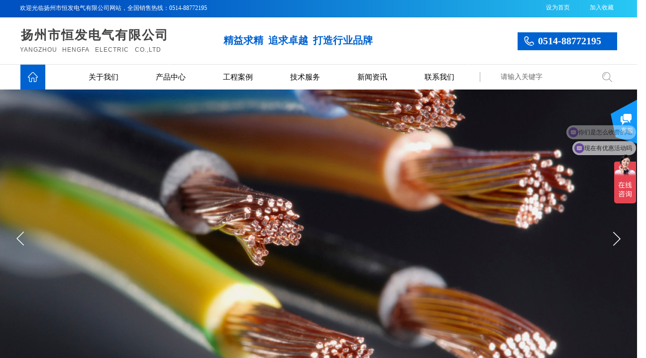

--- FILE ---
content_type: text/html; charset=utf-8
request_url: http://www.hengfadq.com/
body_size: 57473
content:
<!DOCTYPE html PUBLIC "-//W3C//DTD XHTML 1.0 Transitional//EN" "http://www.w3.org/TR/xhtml1/DTD/xhtml1-transitional.dtd">
<html xmlns="http://www.w3.org/1999/xhtml" lang="zh-Hans" >
	<head>
		<meta http-equiv="X-UA-Compatible" content="IE=Edge,chrome=1" />
	<meta name="viewport" content="width=1200" />	<meta http-equiv="Content-Type" content="text/html; charset=utf-8" />
		<meta name="format-detection" content="telephone=no" />
	     <meta http-equiv="Cache-Control" content="no-transform"/> 
     <meta http-equiv="Cache-Control" content="no-siteapp"/>
	<title>扬州市恒发电气有限公司</title>
	<meta name="keywords"  content="网站关键字" />
	<meta name="description" content="网站描述" />
    
                
			<link rel="shortcut icon" href="http://static.websiteonline.cn/website/template/default/images/favicon.ico" type="image/x-icon" />
	<link rel="Bookmark" href="http://static.websiteonline.cn/website/template/default/images/favicon.ico" />
		

		<link href="http://static.websiteonline.cn/website/template/default/css/default.css?v=17534100" rel="stylesheet" type="text/css" />
<link href="http://www.hengfadq.com/template/default/css/font/font.css?v=15750090" rel="stylesheet" type="text/css" />
<link href="http://www.hengfadq.com/template/default/css/wpassword/iconfont.css?v=17496248" rel="stylesheet" type="text/css" />
<link href="http://static.websiteonline.cn/website/plugin/title/css/title.css?v=17083134" rel="stylesheet" type="text/css" />
<link href="http://static.websiteonline.cn/website/plugin/media/css/media.css?v=14986308" rel="stylesheet" type="text/css" />
<link href="http://static.websiteonline.cn/website/plugin/sitesearch/css/sitesearch.css?v=16861948" rel="stylesheet" type="text/css" />
<link href="http://static.websiteonline.cn/website/plugin/unslider/css/unslider.css?v=16086236" rel="stylesheet" type="text/css" />
<link href="http://static.websiteonline.cn/website/plugin/product_category/css/product_category.css?v=14986308" rel="stylesheet" type="text/css" />
<link href="http://static.websiteonline.cn/website/plugin/customerservices/css/customerservices.css?v=14986308" rel="stylesheet" type="text/css" />
<link href="http://static.websiteonline.cn/website/plugin/article_category/css/article_category.css?v=14986308" rel="stylesheet" type="text/css" />
<style type="text/css">.prop_rotate_angle sup,.prop_rotate_angle .posblk-deg{font-size:11px; color:#CDCDCD; font-weight:normal; font-style:normal; }ins#qiao-wrap{height:0;} #qiao-wrap{display:block;}
</style><script>
var _hmt = _hmt || [];
(function() {
  var hm = document.createElement("script");
  hm.src = "https://hm.baidu.com/hm.js?450c16285f51e91adb7541331976c2dd";
  var s = document.getElementsByTagName("script")[0]; 
  s.parentNode.insertBefore(hm, s);
})();
</script> 
</head>
<body  >
<input type="hidden" value="2" name="_user_level_val" />
								<script type="text/javascript" language="javascript" src="http://static.websiteonline.cn/website/script/??libsjq.js,jquery.custom.js,jquery.lazyload.js,jquery.rotateutility.js,lab.js,wopop_all.js,jquery.cookie.js,jquery.simplemodal.js,fullcollumn.js,objectFitPolyfill.min.js,ierotate.js,effects/velocity.js,effects/velocity.ui.js,effects/effects.js,fullpagescroll.js,common.js,heightAdapt.js?v=17573096"></script>
<script type="text/javascript" language="javascript" src="http://static.websiteonline.cn/website/plugin/??media/js/init.js,new_navigation/js/overall.js,new_navigation/styles/hs6/init.js,sitesearch/js/init.js,unslider/js/init.js,product_category/js/overall.js,shapes/js/init.js,buttons/js/init.js,article_list/js/init.js,article_category/js/overall.js,article_category/styles/vertical_vs3/init.js,new_navigation/styles/vertical_vs3/init.js?v=17636160"></script>
	<script type="text/javascript" language="javascript">
    			var webmodel = {};
	        
    wp_pages_global_func($.extend({
        'isedit': '0',
        'islogin': '0',
        'domain': 'pro94475cba5',
        'p_rooturl': 'http://www.hengfadq.com',
        'static_rooturl': 'http://static.websiteonline.cn/website',
        'interface_locale': "zh_CN",
        'dev_mode': "0",
        'getsession': ''
    }, {"phpsessionid":"","punyurl":"http:\/\/www.hengfadq.com","curr_locale":"zh_CN","mscript_name":"","converted":false}));
    
	</script>

<link href="http://www.hengfadq.com/c8604966318a830ee78e7fde4e9eda7e.cssx" rel="stylesheet" /><div id="page_set_css">
</div><input type="hidden" id="page_id" name="page_id" value="72" rpid="72">
<div id="scroll_container" class="scroll_contain" style="">
	    	<div id="scroll_container_bg" style=";">&nbsp;</div>
<script>
initScrollcontainerHeight();	
</script>
     <div id="overflow_canvas_container">        <div id="canvas" style=" margin: 0 auto;width:1200px;;height:6266px">
    <div id="layerF593D26249E26ADA4B8B8F1353BA54CB" class="full_column"   style="width:1200px;position:absolute;top:0px;height:35px;z-index:100;">
    <div class="full_width " style="position:absolute;height:35px;background-color:transparent;background:;background-image:url('http://pro94475cba5.pic14.websiteonline.cn/upload/templatefiles/topbar.gif');background-position:center top;">		
    </div>
			<div class="full_content" style="width:1200px; position:absolute;left:0;top:0;margin-left: 0px;;height:35px;">
								<div id='layer4B0B4495F9BA3F728D57F8C7FE5F68D7' type='bookmark'  class='cstlayer' style='left: 1057px; top: 7px; position: absolute; z-index: 133; width: 143px; height: 19px; '  mid=""  fatherid='layerF593D26249E26ADA4B8B8F1353BA54CB'    deg='0'><script language="javascript">
function AddFavorite(sURL, sTitle)
{
    try
    {
		if( typeof(sURL) =="undefined" || sURL.length==0) { sURL=window.location; }
		if( typeof(sTitle) =="undefined" || sTitle.length==0) { sTitle=document.title; } 
        window.external.addFavorite(sURL, sTitle);
    }
    catch (e)
    {
        try
        {
            window.sidebar.addPanel(sTitle, sURL, "");
        }
        catch (e)
        {
            alert("您使用的浏览器不支持此功能，请按“Ctrl + D”键手工加入收藏!");
        }
    }
}


function setHome(objid,urls) {
	var a = objid, b = urls, c = "unknown"; 
	try {
	    if( typeof(b) =="undefined" || b.length==0) { b=location.href; }		
		a.style.behavior = "url(#default#homepage)";
		var d = a.isHomePage(b);
		d = (d = d || a.isHomePage(b + "/")) || a.isHomePage(b + "/#");
		d = "" + d;
	   if (d != "true"){
			a.setHomePage(b);
	   }else{
			alert("您已经设为首页了!");
	   }
	} catch (e) {
		alert("您的浏览器不支持自动设置主页，请使用浏览器菜单手动设置!");
		return "unknown"
	}
};


</script>	
<script language="javascript">
$(function(){
	$(".bmark,.bmarks").click(function(){
		var data=0;		
		if($(this).hasClass("bmark")){ data=1;}
		if(data=="1"){
			setHome($(this)[0],'');
		}else{
			AddFavorite("", "");
		}
	});
});
</script>
	


<div class="wp-bookmark_content" style="width: 143px; height: 19px; border-color: transparent; border-width: 0px;">
<a href="#" class="bmark" data="1" style="color: rgb(255, 255, 255); font-family: &quot;Microsoft YaHei&quot;;">设为首页</a><span attr="0" class="bookspace" style="width: 20px; display: inline-block;"></span><span attr="0" class="bookdelimiter" style="line-height: 100%; color: rgb(0, 0, 0); display: none;">|</span><span attr="0" class="bookspace" style="width: 20px; display: inline-block;"></span><a href="#" class="bmarks" data="1" style="color: rgb(255, 255, 255); font-family: &quot;Microsoft YaHei&quot;;">加入收藏</a> 
</div></div><script>				 $('#layer4B0B4495F9BA3F728D57F8C7FE5F68D7').triggerHandler('layer_ready');</script><div id='layerD28F6BD7193BF6EBB8987B64C6454D8B' type='title'  class='cstlayer' style='left: 0px; top: 8px; position: absolute; z-index: 139; width: 400px; height: 18px; '  mid=""  fatherid='layerF593D26249E26ADA4B8B8F1353BA54CB'    deg='0'><div class="wp-title_content" style="overflow-wrap: break-word; padding: 0px; border-color: transparent; border-width: 0px; height: 18px; width: 400px; display: block;"><span style="color: rgb(204, 204, 204); font-family: 微软雅黑; font-size: 12px; font-style: normal; font-variant-ligatures: normal; font-variant-caps: normal; font-weight: normal;"><span style="color:#ffffff;">欢迎光临扬州市恒发电气有限公司</span><span style="color:#ffffff;">网站，全国销售热线：</span></span><font color="#ffffff" face="微软雅黑">0514-88772195</font></div>
<script type="text/javascript">
$(function(){
	$('.wp-title_content').each(function(){
		if($(this).find('div').attr('align')=='justify'){
			$(this).find('div').css({'text-justify':'inter-ideograph','text-align':'justify'});
		}
	})	
})
</script>

</div><script>				 $('#layerD28F6BD7193BF6EBB8987B64C6454D8B').triggerHandler('layer_ready');</script>                                
                                <div class="fullcontent_opacity" style="width: 100%;height: 100%;position: absolute;left: 0;right: 0;top: 0;display:none;"></div>
			</div>
</div>
<script>
        $(".content_copen").live('click',function(){
        $(this).closest(".full_column").hide();
    });
	var $fullwidth=$('#layerF593D26249E26ADA4B8B8F1353BA54CB .full_width');
	$fullwidth.css({left:0-$('#canvas').offset().left+$('#scroll_container').offset().left-$('#scroll_container').scrollLeft()-$.parseInteger($('#canvas').css("borderLeftWidth")),width:$('#scroll_container_bg').width()});
	$(function () {
				var videoParams={"id":"layerF593D26249E26ADA4B8B8F1353BA54CB","bgauto":null,"ctauto":null,"bVideouse":null,"cVideouse":null,"bgvHeight":null,"bgvWidth":null};
		fullcolumn_bgvideo_init_func(videoParams);
                var bgHoverParams={"full":{"hover":null,"opacity":null,"bg":"transparent","id":"layerF593D26249E26ADA4B8B8F1353BA54CB","bgopacity":null,"zindextopcolorset":""},"full_con":{"hover":null,"opacity":null,"bg":null,"id":"layerF593D26249E26ADA4B8B8F1353BA54CB","bgopacity":null}};
		fullcolumn_HoverInit(bgHoverParams);
        });
</script>


<div id="layer901D314C53445E56E7EB83F2555A2D6A" class="full_column"   style="width:1200px;position:absolute;top:35px;height:95px;z-index:155;">
    <div class="full_width " style="position:absolute;height:95px;background-color:#ffffff;background:;background-position:center bottom;background-repeat:repeat-x;background-image:url('http://pro94475cba5.pic14.websiteonline.cn/upload/templatefiles/line-b.png');">		
    </div>
			<div class="full_content" style="width:1200px; position:absolute;left:0;top:0;margin-left: 0px;;height:95px;">
								<div id='layerD49C1FF4F282A38F6E42437EA4EC049F' type='box'  class='cstlayer' style='left: 1000px; top: 29.5px; position: absolute; z-index: 101; width: 200px; height: 36px; '  mid=""  fatherid='layer901D314C53445E56E7EB83F2555A2D6A'    deg='0'><div class="wp-box_content drop_box" style="word-wrap: break-word; padding: 0px; border-color: transparent; border-width: 0px; height: 36px; background-color: rgb(0, 98, 208); width: 200px; border-style: solid;">
    <div id='layer6B26CA0A832AB342282F703C76D2C2B9' type='title'  class='cstlayer' style='left: 41px; top: 3px; position: absolute; z-index: 151; width: 159px; height: 27px; '  mid=""  fatherid='layerD49C1FF4F282A38F6E42437EA4EC049F'    deg='0'><div class="wp-title_content" style="overflow-wrap: break-word; padding: 0px; border-color: transparent; border-width: 0px; height: 27px; width: 159px; display: block;"><div style="text-align: left;"><font color="#000000" face="微软雅黑"><span style="font-size: 20px; color: rgb(255, 255, 255);"><strong>0514-88772195</strong></span></font></div></div>

</div><script>				 $('#layer6B26CA0A832AB342282F703C76D2C2B9').triggerHandler('layer_ready');</script><div id='layer70FB0FFB731460A5B47630AAACB4A2D9' type='media'  class='cstlayer' style='left: 13px; top: 8px; position: absolute; z-index: 100; width: 20px; height: 20px; '  mid=""  fatherid='layerD49C1FF4F282A38F6E42437EA4EC049F'    deg='0'><script>
create_pc_media_set_pic('layer70FB0FFB731460A5B47630AAACB4A2D9',false);
</script>
<div class="wp-media_content"  style="overflow: hidden; width: 20px; height: 20px; border-width: 0px; border-style: solid; padding: 0px;" type="0">
<div class="img_over"  style='overflow: hidden; border-color: transparent; border-width: 0px; position: relative; width: 20px; height: 20px;'>

<div class="imgloading" style="z-index:100;"> </div>
<img  id="wp-media-image_layer70FB0FFB731460A5B47630AAACB4A2D9" onerror="set_thumb_layer70FB0FFB731460A5B47630AAACB4A2D9(this);" onload="set_thumb_layer70FB0FFB731460A5B47630AAACB4A2D9(this);" class="paragraph_image"  type="zoom" src="http://pro94475cba5.pic14.websiteonline.cn/upload/templatefiles/call.png" style="width: 20px; height: auto;;" />
</div>

</div>
<script>
(function(){
		layer_media_init_func('layer70FB0FFB731460A5B47630AAACB4A2D9',{"isedit":false,"has_effects":false});
})()
</script>
</div><script>				 $('#layer70FB0FFB731460A5B47630AAACB4A2D9').triggerHandler('layer_ready');</script>    
</div>
</div><script>				 $('#layerD49C1FF4F282A38F6E42437EA4EC049F').triggerHandler('layer_ready');</script><div id='layerB2A41B040D54DB1E8AF4678FC3C75F91' type='title'  class='cstlayer' style='left: 2px; top: 18px; position: absolute; z-index: 102; width: 305px; height: 40px; '  mid=""  fatherid='layer901D314C53445E56E7EB83F2555A2D6A'    deg='0'><div class="wp-title_content" style="overflow-wrap: break-word; padding: 0px; border-color: transparent; border-width: 0px; height: 40px; width: 305px; display: block;"><span style="font-size: 25px; font-family: 微软雅黑; color: rgb(67, 67, 67); letter-spacing: 2px;"><strong>扬州市恒发电气有限公司</strong></span></div>

</div><script>				 $('#layerB2A41B040D54DB1E8AF4678FC3C75F91').triggerHandler('layer_ready');</script><div id='layer717A2B998485F9B731A40EAE935ED48F' type='title'  class='cstlayer' style='left: 0px; top: 57px; position: absolute; z-index: 152; width: 301px; height: 16px; '  mid=""  fatherid='layer901D314C53445E56E7EB83F2555A2D6A'    deg='0'><div class="wp-title_content" style="overflow-wrap: break-word; padding: 0px; border-color: transparent; border-width: 0px; height: 16px; width: 301px; display: block;"><span style="letter-spacing: 1px;">YANGZHOU&nbsp;</span>&nbsp; <span style="letter-spacing: 1px;">HENGFA&nbsp; &nbsp;</span><span style="letter-spacing: 1px;">ELECTRIC&nbsp; &nbsp;</span><span style="letter-spacing: 1px;">CO.,LTD</span></div>

</div><script>				 $('#layer717A2B998485F9B731A40EAE935ED48F').triggerHandler('layer_ready');</script><div id='layer6CDBFB64658FEE84588783CA3DEE616A' type='title'  class='cstlayer' style='left: 409px; top: 32px; position: absolute; z-index: 100; width: 325px; height: 30px; '  mid=""  fatherid='layer901D314C53445E56E7EB83F2555A2D6A'    deg='0'><div class="wp-title_content" style="overflow-wrap: break-word; padding: 0px; border-color: transparent; border-width: 0px; height: 30px; width: 325px; display: block;"><div style="text-align: left;"><font color="#00428e" face="微软雅黑"><span style="font-size: 20px; color: rgb(0, 98, 208);"><b>精益求精&nbsp; 追求卓越&nbsp; 打造行业品牌</b></span></font></div></div>

</div><script>				 $('#layer6CDBFB64658FEE84588783CA3DEE616A').triggerHandler('layer_ready');</script>                                
                                <div class="fullcontent_opacity" style="width: 100%;height: 100%;position: absolute;left: 0;right: 0;top: 0;display:none;"></div>
			</div>
</div>
<script>
        $(".content_copen").live('click',function(){
        $(this).closest(".full_column").hide();
    });
	var $fullwidth=$('#layer901D314C53445E56E7EB83F2555A2D6A .full_width');
	$fullwidth.css({left:0-$('#canvas').offset().left+$('#scroll_container').offset().left-$('#scroll_container').scrollLeft()-$.parseInteger($('#canvas').css("borderLeftWidth")),width:$('#scroll_container_bg').width()});
	$(function () {
				var videoParams={"id":"layer901D314C53445E56E7EB83F2555A2D6A","bgauto":null,"ctauto":null,"bVideouse":null,"cVideouse":null,"bgvHeight":null,"bgvWidth":null};
		fullcolumn_bgvideo_init_func(videoParams);
                var bgHoverParams={"full":{"hover":null,"opacity":null,"bg":"#ffffff","id":"layer901D314C53445E56E7EB83F2555A2D6A","bgopacity":null,"zindextopcolorset":""},"full_con":{"hover":null,"opacity":null,"bg":null,"id":"layer901D314C53445E56E7EB83F2555A2D6A","bgopacity":null}};
		fullcolumn_HoverInit(bgHoverParams);
        });
</script>


<div id="layer502C90108B5EBB16EDA1FA11B8ACD8A7" class="full_column"   style="width:1200px;position:absolute;top:130px;height:50px;z-index:103;">
    <div class="full_width " style="position:absolute;height:50px;background-color:#ffffff;background:;">		
    </div>
			<div class="full_content" style="width:1200px; position:absolute;left:0;top:0;margin-left: 0px;;height:50px;">
								<div id='layer52FA042CC92D60577630E56B57BF3BDA' type='new_navigation'  class='cstlayer' style='left: 80px; top: 0px; position: absolute; z-index: 106; width: 840px; height: 50px; '  mid=""  fatherid='layer502C90108B5EBB16EDA1FA11B8ACD8A7'    deg='0'><div class="wp-new_navigation_content" style="border: 0px solid transparent; width: 840px; padding: 0px; display: block; overflow: visible; height: auto;;display:block;overflow:hidden;height:0px;" type="0">
<script type="text/javascript"> 
		
	</script>
<div skin="hs6" class="nav1 menu_hs6" ishorizon="1" colorstyle="darkorange" direction="0" more="更多" moreshow="1" morecolor="darkorange" hover="1" hover_scr="0" submethod="0" umenu="0" dmenu="0" sethomeurl="http://www.hengfadq.com/home" smcenter="0">
		<ul id="nav_layer52FA042CC92D60577630E56B57BF3BDA" class="navigation"  style="width:auto;"  >
		<li style="z-index:2;"  class="wp_subtop"  pid="86" ><a  class="  "  href="http://www.hengfadq.com/about">关于我们</a></li><li style="z-index:2;"  class="wp_subtop"  pid="89" ><a  class="  "  href="http://www.hengfadq.com/product">产品中心</a></li><li style="z-index:2;"  class="wp_subtop"  pid="113" ><a  class="  "  href="http://www.hengfadq.com/case">工程案例</a></li><li style="z-index:2;"  class="wp_subtop"  pid="88" ><a  class="  "  href="http://www.hengfadq.com/service">技术服务</a></li><li style="z-index:2;"  class="wp_subtop"  pid="87" ><a  class="  "  href="http://www.hengfadq.com/news">新闻资讯</a></li><li style="z-index:2;"  class="wp_subtop"  pid="90" ><a  class="  "  href="http://www.hengfadq.com/contact">联系我们</a></li>	</ul>
</div>

<script type="text/javascript"> 
				$("#layer52FA042CC92D60577630E56B57BF3BDA").data("datasty_", '@charset "utf-8";  #nav_layer52FA042CC92D60577630E56B57BF3BDA,#nav_layer52FA042CC92D60577630E56B57BF3BDA ul,#nav_layer52FA042CC92D60577630E56B57BF3BDA li{list-style-type:none; margin:0px; padding:0px; border:thin none;}  #nav_layer52FA042CC92D60577630E56B57BF3BDA { position:relative;padding-left:20px;background-image:url(http://static.websiteonline.cn/website/plugin/new_navigation/styles/hs6/menu6_bg.jpg);background-repeat:repeat;background-position:top left;background-color:transparent;height:42px;-moz-border-radius:5px; -webkit-border-radius:5px; border-radius:5px;behavior: url(script/pie.htc);}  #nav_layer52FA042CC92D60577630E56B57BF3BDA li.wp_subtop{padding-left:5px;padding-right:5px;text-align:center;height:42px;line-height:42px;position: relative; float:left; width:120px; padding-bottom:0px;background-image:url(http://static.websiteonline.cn/website/plugin/new_navigation/styles/hs6/menu6_line.jpg);background-color:transparent;background-repeat:no-repeat;background-position:top right;}  #nav_layer52FA042CC92D60577630E56B57BF3BDA li.wp_subtop:hover{height:42px;line-height:42px;width:120px;text-align:center;background-image:url(http://static.websiteonline.cn/website/plugin/new_navigation/styles/hs6/menu6_hover.jpg);background-repeat:repeat-x;background-color:transparent;background-position:top left;}  #nav_layer52FA042CC92D60577630E56B57BF3BDA li.wp_subtop>a{white-space:nowrap;font-style:normal;font-weight:normal;font-family:arial;font-size:12px;display:block; padding:0px; color:#ffffff; text-align:center; text-decoration: none;overflow:hidden;}  #nav_layer52FA042CC92D60577630E56B57BF3BDA li.wp_subtop>a:hover{color:#fff; text-decoration: none;font-size:12px;font-style:normal;font-weight:normal;font-family:arial;color:#ffffff;text-align:center;}  #nav_layer52FA042CC92D60577630E56B57BF3BDA ul {position:absolute;left:0px;display:none; background-color:transparent;margin-left:0px;}  #nav_layer52FA042CC92D60577630E56B57BF3BDA ul li {padding-left:5px;padding-right:5px;text-align:center;position:relative; float: left;padding-bottom:0px;background-image:none;background-color:#fc6701;height:25px;line-height:25px;background-position:top left;background-repeat:repeat;}  #nav_layer52FA042CC92D60577630E56B57BF3BDA ul li:hover{text-align:center;background-image:none; background-color:#dc3200;width:120px;height:25px;line-height:25px;background-position:top left;background-repeat:repeat;}  #nav_layer52FA042CC92D60577630E56B57BF3BDA ul li a {text-align:center;color:#fff;font-size:12px;font-family:arial;font-style:normal;font-weight:normal;white-space:nowrap;display:block;}  #nav_layer52FA042CC92D60577630E56B57BF3BDA ul li a:hover{ color:#fff;font-size:12px;font-family:arial;text-align:center;font-style:normal;font-weight:normal;}  #nav_layer52FA042CC92D60577630E56B57BF3BDA ul ul {position: absolute; margin-left: 120px; margin-top: -25px;display: none; }');
		$("#layer52FA042CC92D60577630E56B57BF3BDA").data("datastys_", '#nav_layer52FA042CC92D60577630E56B57BF3BDA{background-color:transparent;} #nav_layer52FA042CC92D60577630E56B57BF3BDA{background-image:url(http://static.websiteonline.cn/website/plugin/new_navigation/view/images/png_bg.png);} #nav_layer52FA042CC92D60577630E56B57BF3BDA li.wp_subtop{background-image:url(http://static.websiteonline.cn/website/plugin/new_navigation/view/images/png_bg.png);} #nav_layer52FA042CC92D60577630E56B57BF3BDA li.wp_subtop{background-color:transparent;} #nav_layer52FA042CC92D60577630E56B57BF3BDA li.wp_subtop>a{font-family:Microsoft YaHei;}   #nav_layer52FA042CC92D60577630E56B57BF3BDA li.wp_subtop>a:hover{font-family:Microsoft YaHei;}   #nav_layer52FA042CC92D60577630E56B57BF3BDA ul li a:hover{font-family:Microsoft YaHei;} #nav_layer52FA042CC92D60577630E56B57BF3BDA ul li a{font-family:Microsoft YaHei;}                                                                                                                                                                            #nav_layer52FA042CC92D60577630E56B57BF3BDA li.wp_subtop:hover{background-repeat:no-repeat;} #nav_layer52FA042CC92D60577630E56B57BF3BDA li.wp_subtop:hover{background-position:center center;}               #nav_layer52FA042CC92D60577630E56B57BF3BDA ul li:hover{height:50px;} #nav_layer52FA042CC92D60577630E56B57BF3BDA ul li:hover{line-height:50px;} #nav_layer52FA042CC92D60577630E56B57BF3BDA ul li{height:50px;} #nav_layer52FA042CC92D60577630E56B57BF3BDA ul li{line-height:50px;} #nav_layer52FA042CC92D60577630E56B57BF3BDA li.wp_subtop:hover{background-image:url(http://static.websiteonline.cn/website/plugin/new_navigation/view/images/png_bg.png);}       #nav_layer52FA042CC92D60577630E56B57BF3BDA ul li a{color:#d9d9d9;} #nav_layer52FA042CC92D60577630E56B57BF3BDA ul li a:hover{font-size:14px;} #nav_layer52FA042CC92D60577630E56B57BF3BDA ul li a{font-size:14px;}                                                            #nav_layer52FA042CC92D60577630E56B57BF3BDA li.wp_subtop>a{font-size:15px;} #nav_layer52FA042CC92D60577630E56B57BF3BDA li.wp_subtop>a:hover{font-size:15px;} #nav_layer52FA042CC92D60577630E56B57BF3BDA li.wp_subtop>a:hover{font-weight:bold;}       #nav_layer52FA042CC92D60577630E56B57BF3BDA li.wp_subtop>a:hover{color:#ffffff;}   #nav_layer52FA042CC92D60577630E56B57BF3BDA{height:50px;} #nav_layer52FA042CC92D60577630E56B57BF3BDA li.wp_subtop{line-height:50px;} #nav_layer52FA042CC92D60577630E56B57BF3BDA li.wp_subtop{height:50px;} #nav_layer52FA042CC92D60577630E56B57BF3BDA li.wp_subtop:hover{line-height:50px;} #nav_layer52FA042CC92D60577630E56B57BF3BDA li.wp_subtop:hover{height:50px;}                                                                 #nav_layer52FA042CC92D60577630E56B57BF3BDA li.wp_subtop>a{color:#000000;} #nav_layer52FA042CC92D60577630E56B57BF3BDA li.wp_subtop:hover{background:transparent;} #nav_layer52FA042CC92D60577630E56B57BF3BDA li.wp_subtop:hover{background-color:#0062d0;} #nav_layer52FA042CC92D60577630E56B57BF3BDA ul li{background:transparent;} #nav_layer52FA042CC92D60577630E56B57BF3BDA ul li{background-color:#0062d0;} #nav_layer52FA042CC92D60577630E56B57BF3BDA ul li a:hover{color:#ffffff;} #nav_layer52FA042CC92D60577630E56B57BF3BDA ul li:hover{background:transparent;} #nav_layer52FA042CC92D60577630E56B57BF3BDA ul li:hover{background-color:#2d4a8e;}                                                                                                                        #nav_layer52FA042CC92D60577630E56B57BF3BDA li.wp_subtop{width:125px;}               #nav_layer52FA042CC92D60577630E56B57BF3BDA li.wp_subtop:hover{width:125px;}');
	
		</script>

<script type="text/javascript">
function wp_get_navstyle(layer_id,key){
		var navStyle = $.trim($("#"+layer_id).data(key));
		return navStyle;	
	
}	
richtxt('layer52FA042CC92D60577630E56B57BF3BDA');
</script><script type="text/javascript">
layer_new_navigation_hs6_func({"isedit":false,"layer_id":"layer52FA042CC92D60577630E56B57BF3BDA","menustyle":"hs6"});

</script><div class="navigation_more" data-more="darkorange" data-typeval="0" data-menudata="&quot;&quot;"></div>
</div>
<script type="text/javascript">
 $(function(){
	layer_new_navigation_content_func({"isedit":false,"layer_id":"layer52FA042CC92D60577630E56B57BF3BDA","menustyle":"hs6","addopts":[]});
});
</script>

</div><script>				 $('#layer52FA042CC92D60577630E56B57BF3BDA').triggerHandler('layer_ready');</script><div id='layer5891E4E5008DE663B66B4CD668BAA3F9' type='box'  class='cstlayer' style='left: 1px; top: 0px; position: absolute; z-index: 147; width: 50px; height: 50px; '  mid=""  fatherid='layer502C90108B5EBB16EDA1FA11B8ACD8A7'    deg='0'><div class="wp-box_content drop_box" style="word-wrap: break-word; padding: 0px; border-color: transparent; border-width: 0px; height: 50px; background-color: rgb(0, 98, 208); width: 50px; border-style: solid;">
    <div id='layer1C89291AF23B35AA1F0D12F2DF02A7DF' type='media'  class='cstlayer' style='left: 0px; top: 0px; position: absolute; z-index: 148; width: 50px; height: 50px; '  mid=""  fatherid='layer5891E4E5008DE663B66B4CD668BAA3F9'    deg='0'><script>
create_pc_media_set_pic('layer1C89291AF23B35AA1F0D12F2DF02A7DF',false);
</script>
<div class="wp-media_content"  style="overflow: hidden; width: 50px; height: 50px; border-width: 0px; border-style: solid; padding: 0px;" type="0">
<div class="img_over"  style='overflow: hidden; border-color: transparent; border-width: 0px; position: relative; width: 50px; height: 50px;'>

<div class="imgloading" style="z-index:100;"> </div>
<a class="media_link" style="line-height:normal;" href="http://www.hengfadq.com/home"  >
<img  id="wp-media-image_layer1C89291AF23B35AA1F0D12F2DF02A7DF" onerror="set_thumb_layer1C89291AF23B35AA1F0D12F2DF02A7DF(this);" onload="set_thumb_layer1C89291AF23B35AA1F0D12F2DF02A7DF(this);" class="paragraph_image"  type="zoom" src="http://pro94475cba5.pic14.websiteonline.cn/upload/templatefiles/Home.png" style="width: 50px; height: 50px;;" />
</a>
</div>

</div>
<script>
(function(){
		layer_media_init_func('layer1C89291AF23B35AA1F0D12F2DF02A7DF',{"isedit":false,"has_effects":false});
})()
</script>
</div><script>				 $('#layer1C89291AF23B35AA1F0D12F2DF02A7DF').triggerHandler('layer_ready');</script>    
</div>
</div><script>				 $('#layer5891E4E5008DE663B66B4CD668BAA3F9').triggerHandler('layer_ready');</script><div id='layer5F533804AF04DF5F438B6909CDF182DF' type='box'  class='cstlayer' style='left: 960px; top: 8px; position: absolute; z-index: 151; width: 240px; height: 34px; '  mid=""  fatherid='layer502C90108B5EBB16EDA1FA11B8ACD8A7'    deg='0'><div class="wp-box_content drop_box" style="word-wrap: break-word; padding: 0px; border-color: transparent; border-width: 0px; height: 34px; background-color: rgb(255, 255, 255); width: 240px; border-style: solid;">
    <div id='layerC39075C40C5FA32A2F25C8B2C595DB17' type='sitesearch'  class='cstlayer' style='left: 0px; top: 1px; position: absolute; z-index: 101; width: 240px; height: 32px; transform: rotate(0deg); transform-origin: 0px 0px 0px; '  mid=""  fatherid='layer5F533804AF04DF5F438B6909CDF182DF'    deg='0'><div class="wp-sitesearch_content" style="word-wrap: break-word; padding: 0px; border-color: transparent transparent transparent rgb(255, 255, 255); border-width: 0px; width: 240px; height: 32px; border-style: solid; background-color: transparent;">
	<div class="wp-sitesearch_container" skin="skin4" type="all" opn="0">
		<script type="text/javascript">
	
</script>

<div class="searchbox">
    <div style="display: flex;">
        <div class="ninputs">
            <input type="text" class="searchbox_txt" name="keywords" value="请输入关键字" ></div>
        <input type="hidden" name="searchcontent" value="product"/>
        <div class="sright"> <div class="searchbox_btn">搜索</div></div>
    </div>
    </div>


<script language="javascript">	

	var dom=$("#layerC39075C40C5FA32A2F25C8B2C595DB17");
                var width_xz=0;
	if($.browser.msie && $.browser.version>=9){ width_xz=4;}
	dom.find('.searchbox_txt').css({'width':(dom.width()-width_xz-dom.find('.searchbox_btn').outerWidth(true))-10-2+'px'});
                //key hide show
        dom.find(".searchbox_txt").click(function () {
             if ($(this).val() == "请输入关键字") {
                 $(this).attr("value","");
             }
        });
        dom.find(".searchbox_txt").blur(function () {
            if ($(this).val() == "") {
                $(this).attr('value','请输入关键字')
            }
        });

        </script>
            <div class="searchtype" style='display:none;' >
			<input type="radio" name="c_layerC39075C40C5FA32A2F25C8B2C595DB17" value="title"  class="catetype"/><span class="s_title">名称</span><input type="radio" name="c_layerC39075C40C5FA32A2F25C8B2C595DB17" value="intro" class="catetype"/><span  class="s_description">描述</span><input type="radio" name="c_layerC39075C40C5FA32A2F25C8B2C595DB17" value="content" class="catetype"/><span  class="s_content">内容</span>		</div>
	</div>

<script language="javascript">
var wp_productsearchcache = null;
$('body').data('wp_searchcache',wp_productsearchcache);
(function(){
var urldata = {"sitesearch_artlist":"http:\/\/www.hengfadq.com\/?id=119","sitesearch_prolist":"http:\/\/www.hengfadq.com\/serch"};
var param={"layer_id":"layerC39075C40C5FA32A2F25C8B2C595DB17","skin":"skin4","article_page":"-1","product_page":"-1","payknow_page":-1,"article_pageres":"119","product_pageres":"118","openArticleUrl":"1","openPayknowUrl":0,"search_type":"1","sswitch":1,"wordsplist":0,"openProductUrl":"1","search_listNum":"10","extend_content":{"mode":"skins","skin":"skin4","sshinput_txtcolor":"#666","sshinputborder_txtcolor":"#ffffff","sshinputborder_txtsize":"1","sshbtn_txtsize":"14","sshbtn_txtbold":"normal","sshbtn_txtcolor":"transparent","sshbtnborder_txtcolor":"transparent","sshbtnborder_txtsize":"0","sshkeytop_txtsize":"3","ssheight_txtsize":"30","ssbtnheight_txtsize":"32","ssbtnwidth_txtsize":"50","sshbtn_bgcolor_txtcolor":"transparent","sshbtn_bgcolor_hover_txtcolor":"transparent","sshinput_txtfamily":"Microsoft YaHei","sshbtn_txtfamily":"Microsoft YaHei","sshkey_txtfamily":"SimSun","sshinput_txtsize":"14","sshkey_txtsize":"12","sshkeyword_txtsize":"12","ssbeijing_txtcolor":"#ffffff","sshkey_txtcolor":"#5A5A5A","sshkey_hover_txtcolor":"#5A5A5A","sshinput_txtbold":"normal","sshkey_txtbold":"normal","sshbtn_bg_txtcolor":"http:\/\/static.websiteonline.cn\/website\/plugin\/sitesearch\/styles\/skin5\/bg.jpg","sshbtn_bg_hover_txtcolor":"http:\/\/static.websiteonline.cn\/website\/plugin\/sitesearch\/styles\/skin5\/bg0.jpg","sshbtn_bigbg_txtcolor":"http:\/\/static.websiteonline.cn\/website\/plugin\/sitesearch\/styles\/skin6\/bg.jpg"},"sshdefalutshow":"0","langs":{"Search Pro":"\u4ea7\u54c1","Search Result":"\u641c\u7d22\u7ed3\u679c\u9875\u9762","Name":"\u540d\u79f0","Description":"\u63cf\u8ff0","Search Art":"\u6587\u7ae0","Search Title":"\u6807\u9898","Search Summary":"\u6458\u8981"},"editmode":0};
var $curlayer = $('#layerC39075C40C5FA32A2F25C8B2C595DB17');
$curlayer.mod_property({"extend_content":{"mode":"skins","skin":"skin4","sshinput_txtcolor":"#666","sshinputborder_txtcolor":"#ffffff","sshinputborder_txtsize":"1","sshbtn_txtsize":"14","sshbtn_txtbold":"normal","sshbtn_txtcolor":"transparent","sshbtnborder_txtcolor":"transparent","sshbtnborder_txtsize":"0","sshkeytop_txtsize":"3","ssheight_txtsize":"30","ssbtnheight_txtsize":"32","ssbtnwidth_txtsize":"50","sshbtn_bgcolor_txtcolor":"transparent","sshbtn_bgcolor_hover_txtcolor":"transparent","sshinput_txtfamily":"Microsoft YaHei","sshbtn_txtfamily":"Microsoft YaHei","sshkey_txtfamily":"SimSun","sshinput_txtsize":"14","sshkey_txtsize":"12","sshkeyword_txtsize":"12","ssbeijing_txtcolor":"#ffffff","sshkey_txtcolor":"#5A5A5A","sshkey_hover_txtcolor":"#5A5A5A","sshinput_txtbold":"normal","sshkey_txtbold":"normal","sshbtn_bg_txtcolor":"http:\/\/static.websiteonline.cn\/website\/plugin\/sitesearch\/styles\/skin5\/bg.jpg","sshbtn_bg_hover_txtcolor":"http:\/\/static.websiteonline.cn\/website\/plugin\/sitesearch\/styles\/skin5\/bg0.jpg","sshbtn_bigbg_txtcolor":"http:\/\/static.websiteonline.cn\/website\/plugin\/sitesearch\/styles\/skin6\/bg.jpg"}});
param['wp_productsearchcache']=wp_productsearchcache;

var searchFlag = 4;

layer_sitesearch_init_func(param,urldata,searchFlag);
})()
</script>
</div>
</div><script>				 $('#layerC39075C40C5FA32A2F25C8B2C595DB17').triggerHandler('layer_ready');</script><div id='layer3B7D4D9D3982DEB7D3D6CDB5301725A8' type='media'  class='cstlayer' style='left: 210px; top: 7px; position: absolute; z-index: 100; width: 20px; height: 20px; '  mid=""  fatherid='layer5F533804AF04DF5F438B6909CDF182DF'    deg='0'><script>
create_pc_media_set_pic('layer3B7D4D9D3982DEB7D3D6CDB5301725A8',false);
</script>
<div class="wp-media_content"  style="overflow: hidden; width: 20px; height: 20px; border-width: 0px; border-style: solid; padding: 0px;" type="0">
<div class="img_over"  style='overflow: hidden; border-color: transparent; border-width: 0px; position: relative; width: 20px; height: 20px;'>

<div class="imgloading" style="z-index:100;"> </div>
<img  id="wp-media-image_layer3B7D4D9D3982DEB7D3D6CDB5301725A8" onerror="set_thumb_layer3B7D4D9D3982DEB7D3D6CDB5301725A8(this);" onload="set_thumb_layer3B7D4D9D3982DEB7D3D6CDB5301725A8(this);" class="paragraph_image"  type="zoom" src="http://pro94475cba5.pic14.websiteonline.cn/upload/templatefiles/Search-h.png" style="width: 20px; height: auto;;" />
</div>

</div>
<script>
(function(){
		layer_media_init_func('layer3B7D4D9D3982DEB7D3D6CDB5301725A8',{"isedit":false,"has_effects":false});
})()
</script>
</div><script>				 $('#layer3B7D4D9D3982DEB7D3D6CDB5301725A8').triggerHandler('layer_ready');</script>    
</div>
</div><script>				 $('#layer5F533804AF04DF5F438B6909CDF182DF').triggerHandler('layer_ready');</script><div id='layer869A07EAE0B0868924B0F4238F7B7CC4' type='line'  class='cstlayer' style='left: 910px; top: 15px; position: absolute; z-index: 152; width: 29px; height: 20px; '  mid=""  fatherid='layer502C90108B5EBB16EDA1FA11B8ACD8A7'    deg='0'><div class="wp-line_content" style="padding: 0px; border-color: transparent; border-width: 0px; overflow: hidden; width: 29px; height: 20px;"><div class="wpline-wrapper vertical-solid"></div><script language="javascript">
</script></div></div><script>				 $('#layer869A07EAE0B0868924B0F4238F7B7CC4').triggerHandler('layer_ready');</script>                                
                                <div class="fullcontent_opacity" style="width: 100%;height: 100%;position: absolute;left: 0;right: 0;top: 0;display:none;"></div>
			</div>
</div>
<script>
        $(".content_copen").live('click',function(){
        $(this).closest(".full_column").hide();
    });
	var $fullwidth=$('#layer502C90108B5EBB16EDA1FA11B8ACD8A7 .full_width');
	$fullwidth.css({left:0-$('#canvas').offset().left+$('#scroll_container').offset().left-$('#scroll_container').scrollLeft()-$.parseInteger($('#canvas').css("borderLeftWidth")),width:$('#scroll_container_bg').width()});
	$(function () {
				var videoParams={"id":"layer502C90108B5EBB16EDA1FA11B8ACD8A7","bgauto":null,"ctauto":null,"bVideouse":null,"cVideouse":null,"bgvHeight":null,"bgvWidth":null};
		fullcolumn_bgvideo_init_func(videoParams);
                var bgHoverParams={"full":{"hover":null,"opacity":null,"bg":"#ffffff","id":"layer502C90108B5EBB16EDA1FA11B8ACD8A7","bgopacity":null,"zindextopcolorset":""},"full_con":{"hover":null,"opacity":null,"bg":null,"id":"layer502C90108B5EBB16EDA1FA11B8ACD8A7","bgopacity":null}};
		fullcolumn_HoverInit(bgHoverParams);
        });
</script>


<div id='layer71A3A7A13DDE0B4351F777EC5134EEA9' type='unslider'  class='cstlayer' style='left: 0px; top: 180px; position: absolute; z-index: 104; width: 1200px; height: 600px; opacity: 1; '  mid="layer275F746834660FF72DFC12A696756DF0"    deg='0'><style>
#layer71A3A7A13DDE0B4351F777EC5134EEA9html5zoo-1{
	margin:0 auto;
}
</style>
<div id="layer71A3A7A13DDE0B4351F777EC5134EEA9_content" class="wp-unslider_content" style="overflow: hidden; border: none; left: -111.5px; width: 1423px; height: 600px; position: absolute;">
<script type="text/javascript">
	 
</script>

<!-- loop star -->
<div id="layer71A3A7A13DDE0B4351F777EC5134EEA9html5zoo-1">
    <ul class="html5zoo-slides" style="display:none;">
  
        <li><img alt="" src="http://pro94475cba5.pic14.websiteonline.cn/upload/templatefiles/Infrastructure-1920x800.jpg" class="html5lightbox" /></a></li>
  
        <li><img alt="" src="http://pro94475cba5.pic14.websiteonline.cn/upload/templatefiles/2.jpg" class="html5lightbox" /></a></li>
    </ul>
</div>
<!-- loop end -->

<script language="javascript">
(function(){
		var layerparams={"layerid":"layer71A3A7A13DDE0B4351F777EC5134EEA9","pstyle":"none","plborder_size":"0","interval":5000,"autoplays":"true","title_size":"40","title_family":"SimSun","title_color":"#FFFFFF","easing":"fade","show_title":"1","show_nav":"0","navigation_style":"01","navbg_hover_color":"#660000","nav_margin_bottom_size":"25","nav_arrow":"1","arrow_left":"template\/default\/images\/left_arrow.png","arrow_right":"template\/default\/images\/right_arrow.png","nav_margin_left_size":"25","nav_margin_right_size":"25","skin":"02","default_show":"1","hover_show":"0","pauseonmouseover":"0","nav_arrow_w_size":"32","nav_arrow_h_size":"32","iconstyle":"01","nav_height_size":"2","wsize":null,"editMode":false,"unslideradapt":null};
	layer_unslider_init_func(layerparams);
})()  
</script>
</div>
</div><script>				 $('#layer71A3A7A13DDE0B4351F777EC5134EEA9').triggerHandler('layer_ready');</script><div id='layer9100C29A7226A838135752E84372F811' type='advhtml'  class='cstlayer' style='left: 1026px; top: 401px; position: absolute; z-index: 152; width: 150px; height: 100px; '  mid=""    deg='0'><div class="wp-advhtml_content" style="overflow: hidden; border-color: transparent; border-width: 0px; width: 150px; height: 100px;">
	</div>

</div><script>				 $('#layer9100C29A7226A838135752E84372F811').triggerHandler('layer_ready');</script><div id="layer152256AAB92E42D431C1417BE0A73816" class="full_column"   style="width:1200px;position:absolute;top:780px;height:40px;z-index:105;">
    <div class="full_width " style="position:absolute;height:40px;background-color:#ffffff;background:;">		
    </div>
			<div class="full_content" style="width:1200px; position:absolute;left:0;top:0;margin-left: 0px;;height:40px;">
								<div id='layer6300720751FD406049F885835A9BD9F7' type='box'  class='cstlayer' style='left: 0px; top: -40px; position: absolute; z-index: 149; width: 1200px; height: 80px; '  mid=""  fatherid='layer152256AAB92E42D431C1417BE0A73816'    deg='0'><div class="wp-box_content drop_box" style="word-wrap: break-word; padding: 0px; border-color: transparent; border-width: 0px; height: 80px; background-color: rgb(244, 244, 244); width: 1200px; border-style: solid;">
    <div id='layerF9083FBB36170ED0FFB4216068C04B50' type='product_category'  class='cstlayer' style='left: 0px; top: 16px; position: absolute; z-index: 187; width: 1200px; height: 48px; '  mid=""  fatherid='layer6300720751FD406049F885835A9BD9F7'    deg='0'><script type="text/javascript">

function wp_showdefaultHoverCss(layer_id){
	var layertype=$('#'+layer_id).attr('type');
	if(layertype && window['wp_showdefaultHoverCss_'+layertype]){
		return window['wp_showdefaultHoverCss_'+layertype](layer_id);
	}
	return false;
}

function wp_showdefaultHoverCss_product_category(layer_id)
{
	var plugin_name=$("#"+layer_id).attr('type');
	var hover=$("#"+layer_id).find('.nav1').attr('hover');
	var skinname=$("#"+layer_id).find('.nav1').attr('skin');
    var hover_set = $("#"+layer_id).find('.nav1').attr('hover_set');
    var pro_cateid = $("#"+layer_id).find('.nav1').attr('pro_cateid');
	if(skinname=='vertical_vs10_1'){
		return;
	}
    if(hover!=1){
        return;
    }
    if(hover == 1 && hover_set == 2 && !pro_cateid){
        return;
    }

	wp_getdefaultHoverCss(layer_id);
	var n=0;
	
	if(plugin_name=='new_navigation'){
		var page_id=$("#page_id").val();
                var rootpid=$("#page_id").attr("rpid")*1;
	}else{
		var page_id=$('#'+layer_id+'').find(".default_pid").html();
		if(page_id==0 || page_id.length==0){
			page_id=$('#nav_'+layer_id+'').children('li:first').attr('pid');	
		}
	}
 
	$('#nav_'+layer_id+'').children('li').each(function(){
		var type_pid=$(this).attr('pid');		
		if(type_pid==page_id){
			$(this).addClass("lihover").children('a').addClass("ahover");
 
		}else if(type_pid==rootpid){
                    $(this).addClass("lihover").children('a').addClass("ahover");
 
           }
 
		if(window.location.href == $(this).find("a").attr("href") || window.location.href == $(this).find("a").attr("href")+"&brd=1"){  $(this).addClass("lihover").children('a').addClass("ahover"); }
		n++;
	});
	
	if(!$('#nav_'+layer_id+'').children('li.lihover').length){
		$('#nav_'+layer_id+' ul').children('li').each(function(){
			var lochref=window.location.href.replace(/^https?:/,'').replace(/&brd=1$/,'');
			var subahref= $(this).find('a').attr("href").replace(/^https?:/,'').replace(/&brd=1$/,'');
			if(lochref == subahref || lochref ==subahref+"&brd=1"){ 
				$(this).parents(".wp_subtop").addClass("lihover").children('a').addClass("ahover"); 
				return;
			}
		})
	}
 
	if(hover==1){        
		if($('#nav_'+layer_id+'').children('li').children('a.ahover').length<1){
			$('#nav_'+layer_id+'').children('li:first').addClass("lihover").children('a').addClass("ahover");
		} 	 
	}
}
var wp_showdefaultHoverCss_layerF9083FBB36170ED0FFB4216068C04B50=wp_showdefaultHoverCss;
function wp_addMoreButton(layer_id){
	var layertype=$('#'+layer_id).attr('type');
	if(layertype && window['wp_addMoreButton_'+layertype]){
		return window['wp_addMoreButton_'+layertype](layer_id);
	}
	return false;
}
function wp_addMoreButton_product_category(layer_id)
{
	var firstLiTop = 0;
	var hasMore = false;
	$('#nav_'+layer_id).children('li.wp_subtop').each(function(i){
		if(i == 0) {firstLiTop = $(this).offset().top;return true;}	
		if($(this).offset().top > firstLiTop)
		{
			$('#'+layer_id).data('hasMore','yes');//配置逻辑获取
			var more = $.trim($('#'+layer_id).children('.wp-product_category_content').children('.nav1').attr('more'));
			var doms = $(this).prev().prev().nextAll().clone();
			var objA = $(this).prev().children('a');
			if(objA.children('span').length > 0) objA.children('span').html(more);
			else objA.html(more);

			if(objA.hasClass('sub'))
			{
				objA.next('ul').empty();
				doms.appendTo(objA.next('ul'));
			}
			else
			{
				objA.after('<ul></ul>');
				doms.appendTo(objA.next('ul'));
				objA.addClass('sub');
			}
				
			$(this).prev().nextAll().remove();
			objA.next('ul').children('li').removeClass('wp_subtop');
			hasMore = true;

			objA.attr('href','javascript:void(0);');
			
			//点击"更多"弹出全站导航
			if($("#"+layer_id).find('.nav1').attr('moreshow') == 1)
			{
				objA.click(function (e){
					$('#'+layer_id).find('#basic-modal-content_'+layer_id).modal({
						containerId:'wp-product_category-simplemodal-container_'+layer_id,
						zIndex:9999,
						close:false,
						onOpen:function(dialog){
							dialog.overlay.fadeIn('slow', function(){
								dialog.container.slideDown('slow',function(){
									dialog.data.fadeIn('slow','swing',function(){
										$('.wp_menus').not('.wp_thirdmenu0').each(function(){
											var left = $(this).parent().parent().children('a').eq(0).outerWidth()+5;
											$(this).css({position:'relative',left:left+'px'});
										});
									});
								});
							});
						},
						onClose:function(dialog){
							dialog.data.fadeOut('slow',function (){
								dialog.container.slideUp('slow', function () {
									dialog.overlay.fadeOut('slow', function () {
										$.modal.close();
									});
								});
							});
						}
					});
					return false;
				});
			}
			return false;
		}
	});
	if(!hasMore) $('#'+layer_id).data('hasMore','no');
	wp_showdefaultHoverCss(layer_id);
}

//编辑模式水平拖动动态刷新修改More按钮
function wp_updateMoreButton(layer_id)
{
	var $layer = $('#'+layer_id);
	var $nav1 = $layer.children('.wp-product_category_content').children('.nav1');
	var tmp_css = $.trim($("#datastys_"+layer_id).text());
	var tmp_cssa = $.trim($("#datasty_"+layer_id).text());
	$.post(parseToURL("product_category","refreshNavigator",{menustyle:$.trim($nav1.attr('skin')),saveCss:'yes',page_id:$("#page_id").val(),blockid:layer_id,typeval:$.trim($layer.find(".wp-product_category_content").attr('type')),colorstyle:$.trim($nav1.attr('colorstyle')),direction:$.trim($nav1.attr('direction')),more:$.trim($nav1.attr('more')),hover:$.trim($nav1.attr('hover')),moreshow:$.trim($nav1.attr('moreshow')),morecolor:$.trim($nav1.attr('morecolor'))}),function(data){
		$layer.find('.wp-product_category_content').html(data);
		$("#datastys_"+layer_id).text(tmp_css);
 					
		var setcss=$("#page_set_css").html();
		setcss=setcss.replace(/<style>/i,'').replace(/<\/style>/i,'');
		var reg=new RegExp("(.*)([/][/*]"+layer_id+"[/*][/])(.*)([/][/*]"+layer_id+"[/*][/])(.*)","gmi");
		var url=setcss;
		var rep=url.replace(reg,"$1 $5");
		var tempcss=rep + " /*"+ layer_id +"*/ "+tmp_cssa+" "+tmp_css+" /*"+ layer_id +"*/ ";
		tempcss = tempcss.replace(/[\r\n]/g, " ").replace(/\s+/g, " "); 
		$("#page_set_css").html('<style> '+tempcss+ '</style>');
	});
	wp_showdefaultHoverCss(layer_id);
}


function wp_removeLoading(layer_id)
{
	
	var $nav1 = $('#'+layer_id).find(".nav1");
	var ishorizon=$nav1.attr("ishorizon");
	if(ishorizon=='1'){
		$("#"+layer_id).find('.wp-new_navigation_content').css({height:'auto',overflow:'hidden'});
	}else{
		$("#"+layer_id).find('.wp-new_navigation_content').css({width:'auto',overflow:'hidden'});
	}
	// 修复IE浏览器部分版本导航无法显示问题 2013/12/26
 
	var temptimer = setTimeout(function(){
		$("#"+layer_id).find('.wp-new_navigation_content').css("overflow", 'visible');
		clearTimeout(temptimer);
	}, 50);
}
</script><div class="wp-product_category_content" id="wp-ptype_layerF9083FBB36170ED0FFB4216068C04B50" style="border-color: transparent; border-width: 0px; width: 1200px; height: 48px; border-style: solid; padding: 0px; background-color: transparent;">
<script type="text/javascript"> 
$("#layerF9083FBB36170ED0FFB4216068C04B50").data("jeditMode",0);
layer_prdcat_setvar({"isedit":0,"layerid":"layerF9083FBB36170ED0FFB4216068C04B50"});
$(function(){
	setTimeout(function(){
		var layerids = "ul#nav_layerF9083FBB36170ED0FFB4216068C04B50";
			},500)
})

		    var wp_showdefaultHoverCss_layerF9083FBB36170ED0FFB4216068C04B50=wp_showdefaultHoverCss;
			$("#layerF9083FBB36170ED0FFB4216068C04B50").data("datasty_", '@charset "utf-8";  #nav_layerF9083FBB36170ED0FFB4216068C04B50,#nav_layerF9083FBB36170ED0FFB4216068C04B50 ul,#nav_layerF9083FBB36170ED0FFB4216068C04B50 li{list-style-type:none; margin:0px; padding:0px; border:thin none;}  #nav_layerF9083FBB36170ED0FFB4216068C04B50 { position:relative;padding-left:20px;background-image:url(http://static.websiteonline.cn/website/plugin/new_navigation/styles/hs6/menu6_bg.jpg);background-repeat:repeat;background-position:top left;background-color:transparent;height:42px;-moz-border-radius:5px; -webkit-border-radius:5px; border-radius:5px;behavior: url(script/pie.htc);}  #nav_layerF9083FBB36170ED0FFB4216068C04B50 li.wp_subtop{padding-left:5px;padding-right:5px;text-align:center;height:42px;line-height:42px;position: relative; float:left; width:120px; padding-bottom:0px;background-image:url(http://static.websiteonline.cn/website/plugin/new_navigation/styles/hs6/menu6_line.jpg);background-color:transparent;background-repeat:no-repeat;background-position:top right;}  #nav_layerF9083FBB36170ED0FFB4216068C04B50 li.wp_subtop:hover{height:42px;line-height:42px;width:120px;text-align:center;background-image:url(http://static.websiteonline.cn/website/plugin/new_navigation/styles/hs6/menu6_hover.jpg);background-repeat:repeat-x;background-color:transparent;background-position:top left;}  #nav_layerF9083FBB36170ED0FFB4216068C04B50 li.wp_subtop>a{white-space:nowrap;font-style:normal;font-weight:normal;font-family:arial;font-size:12px;display:block; padding:0px; color:#ffffff; text-align:center; text-decoration: none;overflow:hidden;}  #nav_layerF9083FBB36170ED0FFB4216068C04B50 li.wp_subtop>a:hover{color:#fff; text-decoration: none;font-size:12px;font-style:normal;font-weight:normal;font-family:arial;color:#ffffff;text-align:center;}  #nav_layerF9083FBB36170ED0FFB4216068C04B50 ul {position:absolute;left:0px;display:none; background-color:transparent;margin-left:0px;}  #nav_layerF9083FBB36170ED0FFB4216068C04B50 ul li {padding-left:5px;padding-right:5px;text-align:center;position:relative; float: left;padding-bottom:0px;background-image:none;background-color:#fc6701;height:25px;line-height:25px;background-position:top left;background-repeat:repeat;}  #nav_layerF9083FBB36170ED0FFB4216068C04B50 ul li:hover{text-align:center;background-image:none; background-color:#dc3200;width:120px;height:25px;line-height:25px;background-position:top left;background-repeat:repeat;}  #nav_layerF9083FBB36170ED0FFB4216068C04B50 ul li a {text-align:center;color:#fff;font-size:12px;font-family:arial;font-style:normal;font-weight:normal;white-space:nowrap;display:block;}  #nav_layerF9083FBB36170ED0FFB4216068C04B50 ul li a:hover{ color:#fff;font-size:12px;font-family:arial;text-align:center;font-style:normal;font-weight:normal;}  #nav_layerF9083FBB36170ED0FFB4216068C04B50 ul ul {position: absolute; margin-left: 120px; margin-top: -25px;display: none; }');
		$("#layerF9083FBB36170ED0FFB4216068C04B50").data("datastys_", '#nav_layerF9083FBB36170ED0FFB4216068C04B50{background-color:transparent;}#nav_layerF9083FBB36170ED0FFB4216068C04B50{background-image:url(http://static.websiteonline.cn/website/plugin/product_category/view/images/png_bg.png);}#nav_layerF9083FBB36170ED0FFB4216068C04B50 li.wp_subtop{background-image:url(http://static.websiteonline.cn/website/plugin/product_category/view/images/png_bg.png);}#nav_layerF9083FBB36170ED0FFB4216068C04B50 li.wp_subtop{background-color:transparent;}#nav_layerF9083FBB36170ED0FFB4216068C04B50 li.wp_subtop:hover{background-image:url(http://static.websiteonline.cn/website/plugin/product_category/view/images/png_bg.png);}#nav_layerF9083FBB36170ED0FFB4216068C04B50 ul li{background-image:url(http://static.websiteonline.cn/website/plugin/new_navigation/view/images/png_bg.png);}#nav_layerF9083FBB36170ED0FFB4216068C04B50 ul li:hover{background-image:url(http://static.websiteonline.cn/website/plugin/product_category/view/images/png_bg.png);}#nav_layerF9083FBB36170ED0FFB4216068C04B50 li.wp_subtop>a{font-family:Microsoft YaHei;}#nav_layerF9083FBB36170ED0FFB4216068C04B50 li.wp_subtop>a:hover{font-family:Microsoft YaHei;}#nav_layerF9083FBB36170ED0FFB4216068C04B50 li.wp_subtop>a:hover{font-weight:bold;}#nav_layerF9083FBB36170ED0FFB4216068C04B50 li.wp_subtop>a:hover{font-size:14px;}#nav_layerF9083FBB36170ED0FFB4216068C04B50 li.wp_subtop>a:hover{color:#ffffff;}#nav_layerF9083FBB36170ED0FFB4216068C04B50 ul li a{font-family:Microsoft YaHei;}#nav_layerF9083FBB36170ED0FFB4216068C04B50 ul li a{color:#ffffff;}#nav_layerF9083FBB36170ED0FFB4216068C04B50 ul li a:hover{font-family:Microsoft YaHei;}#nav_layerF9083FBB36170ED0FFB4216068C04B50{border-radius:0px;behavior: url(script/pie.htc);}#nav_layerF9083FBB36170ED0FFB4216068C04B50 ul li a:hover{font-size:13px;}#nav_layerF9083FBB36170ED0FFB4216068C04B50 ul li a{font-size:13px;}#nav_layerF9083FBB36170ED0FFB4216068C04B50 ul li a:hover{font-weight:bold;}#nav_layerF9083FBB36170ED0FFB4216068C04B50{height:48px;}#nav_layerF9083FBB36170ED0FFB4216068C04B50 li.wp_subtop{line-height:48px;}#nav_layerF9083FBB36170ED0FFB4216068C04B50 li.wp_subtop{height:48px;}#nav_layerF9083FBB36170ED0FFB4216068C04B50 li.wp_subtop:hover{line-height:48px;}#nav_layerF9083FBB36170ED0FFB4216068C04B50 li.wp_subtop:hover{height:50px;}#nav_layerF9083FBB36170ED0FFB4216068C04B50 ul li{height:44px;}#nav_layerF9083FBB36170ED0FFB4216068C04B50 ul li{line-height:44px;}#nav_layerF9083FBB36170ED0FFB4216068C04B50 ul li:hover{height:44px;}#nav_layerF9083FBB36170ED0FFB4216068C04B50 ul li:hover{line-height:44px;}#nav_layerF9083FBB36170ED0FFB4216068C04B50 li.wp_subtop:hover{background-color:#0062d0;}#nav_layerF9083FBB36170ED0FFB4216068C04B50 li.wp_subtop>a{font-size:14px;}#nav_layerF9083FBB36170ED0FFB4216068C04B50 ul li{background-color:#0062d0;}#nav_layerF9083FBB36170ED0FFB4216068C04B50 ul li:hover{background-color:#0055b4;}#nav_layerF9083FBB36170ED0FFB4216068C04B50 li.wp_subtop{width:135px;}#nav_layerF9083FBB36170ED0FFB4216068C04B50 li.wp_subtop:hover{width:135px;}#nav_layerF9083FBB36170ED0FFB4216068C04B50 li.wp_subtop>a{font-weight:normal;}#nav_layerF9083FBB36170ED0FFB4216068C04B50 li.wp_subtop>a{font-style:normal;}#nav_layerF9083FBB36170ED0FFB4216068C04B50 li.wp_subtop>a{color:#333333;}');
	</script>
 <div skin="hs6" class="nav1 menu_hs6" ishorizon="" colorstyle="darkorange" direction="0" more="更多" moreshow="0" morecolor="darkorange" hover="0" hover_set="" pro_cateid="" subopen="" submethod="0" menushow="">
	<div id="datasty_layerF9083FBB36170ED0FFB4216068C04B50" style="display:none;width:0px;height:0px;">
		</div>
	<div id="datastys_layerF9083FBB36170ED0FFB4216068C04B50" style=" display:none; width:0px; height:0px;">
		</div>
	<div id="hoverlayerF9083FBB36170ED0FFB4216068C04B50" style=" display:none; width:0px; height:0px;"></div>	
  <ul id="nav_layerF9083FBB36170ED0FFB4216068C04B50" class="navigation" ><li style="z-index:2;"  class="wp_subtop"  pid="5" ><a class=" sub " href="http://www.hengfadq.com/product?product_category=5"  >移动供电系统</a><ul style="z-index:2;"><li style="z-index:3;"  class=""  pid=0 ><a class="  " href="http://www.hengfadq.com/product?product_category=15"  >电缆滑线</a></li></ul></li><li style="z-index:2;"  class="wp_subtop"  pid="6" ><a class="  " href="http://www.hengfadq.com/product?product_category=6"  >输配电</a></li><li style="z-index:2;"  class="wp_subtop"  pid="7" ><a class="  " href="http://www.hengfadq.com/product?product_category=7"  >线缆</a></li><li style="z-index:2;"  class="wp_subtop"  pid="8" ><a class="  " href="http://www.hengfadq.com/product?product_category=8"  >自动化</a></li><li style="z-index:2;"  class="wp_subtop"  pid="12" ><a class=" sub " href="http://www.hengfadq.com/product?product_category=12"  >港口设备</a><ul style="z-index:2;"><li style="z-index:3;"  class=""  pid=0 ><a class="  " href="http://www.hengfadq.com/product?product_category=37"  >电缆拖令系统</a></li><li style="z-index:3;"  class=""  pid=0 ><a class="  " href="http://www.hengfadq.com/product?product_category=38"  >滑动接地装置</a></li></ul></li></ul>
  <div class="default_pid" style="display:none; width:0px; height:0px;"></div>
  </div>
 </div>
 
<script type="text/javascript">
function layerF9083FBB36170ED0FFB4216068C04B50_getSubMenuHoverCss(css_pro,type)
{
	var typeval=type;
	if(typeval==1){
		var regex = "#nav_layer[0-9|a-z|A-Z]+\\s+ul+\\s+li+\\s+a:\\s*hover\\s*{\\s*"+css_pro+"\\s*:[^;]+";
	}else{
		var regex = "#nav_layer[0-9|a-z|A-Z]+\\s+li\.wp_subtop>a:\\s*hover\\s*{\\s*"+css_pro+"\\s*:[^;]+";
	}
		var navStyle = $.trim($("#layerF9083FBB36170ED0FFB4216068C04B50").data("datastys_"));
		if(navStyle.length > 0)
	{
		var patt1 =new RegExp(regex,'i');
		var tmp = patt1.exec($.trim(navStyle));
		if(tmp)
		{
			return $.trim((tmp[0].match(/{[^:]+:[^;]+/)[0]).match(/:[^;]+/)[0].replace(':',''));
		}
	}

		navStyle = $.trim($("#layerF9083FBB36170ED0FFB4216068C04B50").data("datasty_"));
		if(navStyle.length > 0)
	{
		if(typeval==1){
			var patt1 = new RegExp("#nav_layer[0-9|a-z|A-Z]+\\s+ul+\\s+li+\\s+a:\\s*hover\\s*{[^}]+}",'i');
		}else{
			var patt1 = new RegExp("#nav_layer[0-9|a-z|A-Z]+\\s+li\.wp_subtop>a:\\s*hover\\s*{[^}]+}",'i');
		}
		var tmp = patt1.exec(navStyle);
		
		if(tmp)
		{
			var tmp1 = tmp[0].match(/{[^}]+}/)[0];
			var patt2 = new RegExp(css_pro+"\\s*:\\s*[^;]+;",'i');
			tmp = patt2.exec(tmp1);
			if(tmp) return $.trim(tmp[0].replace(/[^:]+:/,'').replace(';',''));
		}
	}

	return $.trim($("#nav_layerF9083FBB36170ED0FFB4216068C04B50 ul li a").css(css_pro));
}


setTimeout(function(){
	wp_addMoreButton('layerF9083FBB36170ED0FFB4216068C04B50');
	$(document).ready(function(){
		$('#nav_layerF9083FBB36170ED0FFB4216068C04B50').find('li').hover(function(){
						$(this).children('ul').show();
		},function(){
			$(this).children('ul').hide();
					});


		//子菜单位置设置
		$(".menu_hs6 #nav_layerF9083FBB36170ED0FFB4216068C04B50").find('li').mouseenter(function(){
			var firstLi = $(this);
			var firestLiouterWidth = firstLi.outerWidth();
			var tmp_max_width = 0;
			firstLi.children('ul').children('li').each(function(){
				if($(this).outerWidth() < firestLiouterWidth)
					$(this).width(firestLiouterWidth - parseInt($(this).css('padding-left')) - parseInt($(this).css('padding-right')));
				else if($(this).outerWidth() > tmp_max_width) tmp_max_width = $(this).outerWidth();
			});
				
			if(tmp_max_width > 0) firstLi.children('ul').children('li').each(function(){
				$(this).width(tmp_max_width - parseInt($(this).css('padding-left')) - parseInt($(this).css('padding-right')));
			});
				
			if(firstLi.parent('ul').attr('id') != 'nav_layerF9083FBB36170ED0FFB4216068C04B50')
				firstLi.children('ul').css('margin-left',firstLi.outerWidth());
			tmp_max_width = 0;
		});
		
		//第三级即下级菜单随高度增加位置动态修改
		$(".menu_hs6 #nav_layerF9083FBB36170ED0FFB4216068C04B50 ul li").hover(function(){
			if($(this).children('ul').length > 0)
			{
				var marginTop = parseInt($(this).children('ul').css('margin-top'));
				if($(this).children('ul').offset().top > $(this).offset().top)
					$(this).children('ul').css('margin-top',marginTop - ($(this).children('ul').offset().top - $(this).offset().top) + 'px');
			}
		});

		$('.menu_hs6 #nav_layerF9083FBB36170ED0FFB4216068C04B50').find('li').hover(function(){
			var direction=$("#layerF9083FBB36170ED0FFB4216068C04B50").find('.nav1').attr('direction');
			var height = parseInt($(this).outerHeight());
			if($(this).parent().hasClass('navigation'))
			{
				$('#nav_layerF9083FBB36170ED0FFB4216068C04B50 .wp_subtop').removeClass("lihover").children('a').removeClass("ahover");
				if(direction==1){				
					$(this).children('ul').css('top','auto').css('bottom',height + 'px');
				}else{				
					$(this).children('ul').css('top',height+'px').css('bottom','auto');	
				}
				$(this).children('a').css({'font-family':layerF9083FBB36170ED0FFB4216068C04B50_getSubMenuHoverCss("font-family",0),'font-size':layerF9083FBB36170ED0FFB4216068C04B50_getSubMenuHoverCss("font-size",0),'color':layerF9083FBB36170ED0FFB4216068C04B50_getSubMenuHoverCss("color",0),'font-weight':layerF9083FBB36170ED0FFB4216068C04B50_getSubMenuHoverCss("font-weight",0),'font-style':layerF9083FBB36170ED0FFB4216068C04B50_getSubMenuHoverCss("font-style",0)});
			}else{
				if(direction==1){
					$(this).children('ul').css('top','auto').css('bottom', '-0px');
				}else{
					$(this).children('ul').css('top',height+'px').css('bottom','auto');					
				}
				$(this).children('a').css({'font-family':layerF9083FBB36170ED0FFB4216068C04B50_getSubMenuHoverCss("font-family",1),'font-size':layerF9083FBB36170ED0FFB4216068C04B50_getSubMenuHoverCss("font-size",1),'color':layerF9083FBB36170ED0FFB4216068C04B50_getSubMenuHoverCss("color",1),'font-weight':layerF9083FBB36170ED0FFB4216068C04B50_getSubMenuHoverCss("font-weight",1),'font-style':layerF9083FBB36170ED0FFB4216068C04B50_getSubMenuHoverCss("font-style",1)});
			}
		},function(){
			if($(this).parent().hasClass('navigation'))
			{
				wp_showdefaultHoverCss('layerF9083FBB36170ED0FFB4216068C04B50');
			}
			 $(this).children('a').attr("style",'');
				
		});
		wp_showdefaultHoverCss('layerF9083FBB36170ED0FFB4216068C04B50');
		wp_removeLoading('layerF9083FBB36170ED0FFB4216068C04B50');
	});
},50);
</script><script>
</script>
<script>
	$(function(){
			});	
		$('#nav_layerF9083FBB36170ED0FFB4216068C04B50 li.wp_subtop:last').css("border-right", 'none');</script>
</div><script>				 $('#layerF9083FBB36170ED0FFB4216068C04B50').triggerHandler('layer_ready');</script>    
</div>
</div><script>				 $('#layer6300720751FD406049F885835A9BD9F7').triggerHandler('layer_ready');</script>                                
                                <div class="fullcontent_opacity" style="width: 100%;height: 100%;position: absolute;left: 0;right: 0;top: 0;display:none;"></div>
			</div>
</div>
<script>
        $(".content_copen").live('click',function(){
        $(this).closest(".full_column").hide();
    });
	var $fullwidth=$('#layer152256AAB92E42D431C1417BE0A73816 .full_width');
	$fullwidth.css({left:0-$('#canvas').offset().left+$('#scroll_container').offset().left-$('#scroll_container').scrollLeft()-$.parseInteger($('#canvas').css("borderLeftWidth")),width:$('#scroll_container_bg').width()});
	$(function () {
				var videoParams={"id":"layer152256AAB92E42D431C1417BE0A73816","bgauto":null,"ctauto":null,"bVideouse":null,"cVideouse":null,"bgvHeight":null,"bgvWidth":null};
		fullcolumn_bgvideo_init_func(videoParams);
                var bgHoverParams={"full":{"hover":null,"opacity":null,"bg":"#ffffff","id":"layer152256AAB92E42D431C1417BE0A73816","bgopacity":null,"zindextopcolorset":""},"full_con":{"hover":null,"opacity":null,"bg":null,"id":"layer152256AAB92E42D431C1417BE0A73816","bgopacity":null}};
		fullcolumn_HoverInit(bgHoverParams);
        });
</script>


<div id="layerB81729F52BB527026FEA5374410AFB95" class="full_column"   style="width:1200px;position:absolute;top:820px;height:954px;z-index:103;">
    <div class="full_width " style="position:absolute;height:954px;background-color:#ffffff;background:;background-attachment:scroll;">		
    </div>
			<div class="full_content" style="width:1200px; position:absolute;left:0;top:0;margin-left: 0px;;height:954px;">
								<div id='layerCE8DA3B45A1622E53A1587F7ECE0439E' type='title'  class='cstlayer' style='left: 323px; top: 130px; position: absolute; z-index: 100; width: 582px; height: 28px; transform: rotate(0deg); transform-origin: 0px 0px 0px; '  mid=""  fatherid='layerB81729F52BB527026FEA5374410AFB95'    deg='0'><div class="wp-title_content" style="word-wrap: break-word; padding: 0px; border-color: transparent; border-width: 0px; height: 28px; width: 582px; display: block; border-style: solid; background-color: transparent;"><div style="text-align: center;"><font color="#000000" face="微软雅黑"><span style="font-size: 15px; color: rgb(153, 153, 153);">注重专业、生产精品、标准至上、诚信经营</span></font></div></div>

</div><script>				 $('#layerCE8DA3B45A1622E53A1587F7ECE0439E').triggerHandler('layer_ready');</script><div id='layerCAB9D834D7F375431F6D0EC8DB187F02' type='media'  class='cstlayer' style='left: 590px; top: 100px; position: absolute; z-index: 102; width: 20px; height: 20px; display: block;display:none; '  mid=""  fatherid='layerB81729F52BB527026FEA5374410AFB95'    deg='0'><script>
create_pc_media_set_pic('layerCAB9D834D7F375431F6D0EC8DB187F02',false);
</script>
<div class="wp-media_content"  style="overflow: hidden; width: 20px; height: 20px; border-width: 0px; border-style: solid; padding: 0px; background-color: rgb(255, 255, 255);" type="0">
<div class="img_over"  style='overflow: hidden; border-color: transparent; border-width: 0px; position: relative; width: 20px; height: 20px;'>

<div class="imgloading" style="z-index:100;"> </div>
<img onerror="set_thumb_layerCAB9D834D7F375431F6D0EC8DB187F02(this);" onload="set_thumb_layerCAB9D834D7F375431F6D0EC8DB187F02(this);" id="wp-media-image_layerCAB9D834D7F375431F6D0EC8DB187F02"  src="http://pro94475cba5.pic14.websiteonline.cn/upload/templatefiles/logo12_0l0q.png" type="zoom" class="paragraph_image"  style="width: 20px; height: auto;;display:none;" />
</div>

</div>
<script>
(function(){
		layer_media_init_func('layerCAB9D834D7F375431F6D0EC8DB187F02',{"isedit":false,"has_effects":true});
})()
</script>
</div><script>		         $('#layerCAB9D834D7F375431F6D0EC8DB187F02').data('wopop_effects',{"effect":"rotation2d","delay":0,"duration":8,"loop":0,"loop_infinite":"0"});				 $('#layerCAB9D834D7F375431F6D0EC8DB187F02').triggerHandler('layer_ready');</script><div id="layer267F25E07828E70E63B296F033AB0BEF" class="full_column"   fatherid='layerB81729F52BB527026FEA5374410AFB95'  style="width:1200px;position:absolute;top:970px;height:1px;z-index:103;">
    <div class="full_width " style="position:absolute;height:1px;background-color:#dddddd;background:;">		
    </div>
			<div class="full_content" style="width:1200px; position:absolute;left:0;top:0;margin-left: 0px;;height:1px;">
								                                
                                <div class="fullcontent_opacity" style="width: 100%;height: 100%;position: absolute;left: 0;right: 0;top: 0;display:none;"></div>
			</div>
</div>
<script>
        $(".content_copen").live('click',function(){
        $(this).closest(".full_column").hide();
    });
	var $fullwidth=$('#layer267F25E07828E70E63B296F033AB0BEF .full_width');
	$fullwidth.css({left:0-$('#canvas').offset().left+$('#scroll_container').offset().left-$('#scroll_container').scrollLeft()-$.parseInteger($('#canvas').css("borderLeftWidth")),width:$('#scroll_container_bg').width()});
	$(function () {
				var videoParams={"id":"layer267F25E07828E70E63B296F033AB0BEF","bgauto":null,"ctauto":null,"bVideouse":null,"cVideouse":null,"bgvHeight":null,"bgvWidth":null};
		fullcolumn_bgvideo_init_func(videoParams);
                var bgHoverParams={"full":{"hover":null,"opacity":null,"bg":"#dddddd","id":"layer267F25E07828E70E63B296F033AB0BEF","bgopacity":null,"zindextopcolorset":""},"full_con":{"hover":null,"opacity":null,"bg":null,"id":"layer267F25E07828E70E63B296F033AB0BEF","bgopacity":null}};
		fullcolumn_HoverInit(bgHoverParams);
        });
</script>


<div id="layerB9FDB24C9821BEDCAE983845235ADEF9" class="full_column"   fatherid='layerB81729F52BB527026FEA5374410AFB95'  style="width:1200px;position:absolute;top:110px;height:1px;z-index:101;">
    <div class="full_width " style="position:absolute;height:1px;background-color:#dddddd;background:;">		
    </div>
			<div class="full_content" style="width:1200px; position:absolute;left:0;top:0;margin-left: 0px;;height:1px;">
								                                
                                <div class="fullcontent_opacity" style="width: 100%;height: 100%;position: absolute;left: 0;right: 0;top: 0;display:none;"></div>
			</div>
</div>
<script>
        $(".content_copen").live('click',function(){
        $(this).closest(".full_column").hide();
    });
	var $fullwidth=$('#layerB9FDB24C9821BEDCAE983845235ADEF9 .full_width');
	$fullwidth.css({left:0-$('#canvas').offset().left+$('#scroll_container').offset().left-$('#scroll_container').scrollLeft()-$.parseInteger($('#canvas').css("borderLeftWidth")),width:$('#scroll_container_bg').width()});
	$(function () {
				var videoParams={"id":"layerB9FDB24C9821BEDCAE983845235ADEF9","bgauto":null,"ctauto":null,"bVideouse":null,"cVideouse":null,"bgvHeight":null,"bgvWidth":null};
		fullcolumn_bgvideo_init_func(videoParams);
                var bgHoverParams={"full":{"hover":null,"opacity":null,"bg":"#dddddd","id":"layerB9FDB24C9821BEDCAE983845235ADEF9","bgopacity":null,"zindextopcolorset":""},"full_con":{"hover":null,"opacity":null,"bg":null,"id":"layerB9FDB24C9821BEDCAE983845235ADEF9","bgopacity":null}};
		fullcolumn_HoverInit(bgHoverParams);
        });
</script>


<div id='layer87C56AD44F69909E8304890200054506' type='title'  class='cstlayer' style='left: 496px; top: 50px; position: absolute; z-index: 104; width: 221px; height: 46px; transform: rotate(0deg); transform-origin: 0px 0px 0px; '  mid=""  fatherid='layerB81729F52BB527026FEA5374410AFB95'    deg='0'><div class="wp-title_content" style="overflow-wrap: break-word; padding: 0px; border-color: transparent; border-width: 0px; height: 46px; width: 221px; display: block; border-style: solid; background-color: transparent;"><div style="text-align: center;"><font color="#ffffff" face="微软雅黑"><span style="font-size: 24px; letter-spacing: 0px; color: rgb(0, 0, 0);"><span style="color: rgb(0, 98, 208); font-size: 28px;"><strong><span style="color:#434343;">产品</span>中心</strong></span></span></font></div></div>

</div><script>				 $('#layer87C56AD44F69909E8304890200054506').triggerHandler('layer_ready');</script><div id='layer609BE53F26FFC00AD5E52F2C08A1B99C' type='product_list'  class='cstlayer' style='left: 0px; top: 217px; position: absolute; z-index: 125; width: 1200px; height: 681px; display: block; '  mid=""  fatherid='layerB81729F52BB527026FEA5374410AFB95'    deg='0'><script language="javascript">

 
$(window).load(function(){ 


        wp_heightAdapt($('#layer609BE53F26FFC00AD5E52F2C08A1B99C'));       window.scroll_container_adjust();
        var oriheight=$('#layer609BE53F26FFC00AD5E52F2C08A1B99C').data('oriheight');
        if(oriheight && $('#layer609BE53F26FFC00AD5E52F2C08A1B99C').height()-oriheight>200){
            setTimeout(function(){
                 wp_heightAdapt($('#layer609BE53F26FFC00AD5E52F2C08A1B99C'));                 window.scroll_container_adjust();
            },1000)
        }
});
	function set_thumb_layer609BE53F26FFC00AD5E52F2C08A1B99C(obj) {
		var callback=function(img){
				img.fadeIn('slow',function(){
				img.closest('.img,.wp-new-product-style-01-left').children('.imgloading').remove();
			   });	
		}
		$(obj).each(function() {
			var img=$(this);
			callback(img);
		});      
	}
$(function(){
      $('#layer609BE53F26FFC00AD5E52F2C08A1B99C').find('.wp-new-ar-pro-style-description').each(function(){
             if($(this).find('textarea').length){
                 $(this).html($(this).find('textarea').val());
             }
       })
})
if ("01" === "01") {
	(function(){
		var maxliheight = 0,tmplayerid = "#layer609BE53F26FFC00AD5E52F2C08A1B99C";
		if (tmplayerid.length == 1) return;
        var $tmpnode = '';
		// 右间距 2014/03/17
		$(tmplayerid).unbind("fixedmarginright").bind("fixedmarginright", function(e, margin){
			var $target = $(this),$li = $target.find('li.wp-new-article-style_lis');
			if(margin != undefined) {$li.css("margin-right", margin+'px');}
			else {/*动态获取margin-right*/$li.css("margin-right", $li.filter(':first').css("margin-right"));}
			var $first = $li.filter(':first');
			if($li.length > 0){
				liwidth = $first.width() + 
				parseInt( $first.css("padding-left").match(/\d+/) ) + parseInt( $first.css("padding-right").match(/\d+/) ) + 
				parseInt( $first.css("border-left-width") ) * 2, //30、6 li的padding和border
				
				mgnright = $._parseFloat($first.css("marginRight")),
				maxwidth = $target.children('.wp-product_list_content').width();
				if($.browser.msie && $.browser.version < 9){
					liwidth = liwidth = $first.width() + 
					parseInt( $first.css("padding-left").match(/\d+/) ) + parseInt( $first.css("padding-right").match(/\d+/) );
				}
				var maxcols = Math.floor(maxwidth / (liwidth + mgnright));
				if(maxwidth >= maxcols * (liwidth + mgnright) + liwidth) maxcols += 1;
				for(var i = 1,licnt = $li.length; i <= licnt; i++){
					if (i % maxcols != 0) continue;
					if ((maxcols == 1) && (2*liwidth <= maxwidth)) continue;
					$li.filter(':eq('+(i - 1)+')').css("margin-right", '0');
				}
			}
			
			$curlayer = $li = null;
			
		});
		
		$(tmplayerid).layer_ready(function(){
			$(tmplayerid).triggerHandler("fixedmarginright");
			var actdoms=$(tmplayerid).find('.wp-product_content').children('div:eq(1)');
			if(actdoms.length==0) return;
			if(actdoms.height()-$(tmplayerid).find('.wp-product_content').height()>500){
				actdoms.hide();
				setTimeout(function (){
					actdoms.show();
				}, 0);
			}
		})
	})();
	$(document).ready(function (){
	  	var maxliheight = 0,tmplayerid = "#layer609BE53F26FFC00AD5E52F2C08A1B99C";
		if (tmplayerid.length == 1) return;
        var $tmpnode = '';
		function maxHeightFunc() {
            $tmpnode = $(tmplayerid+' li > .wp-new-article-style-c');
            $tmpnode.css('height','auto');
            maxliheight = Math.max.apply(null,$tmpnode.map(function(){
                var self=$(this);
                var bottom=$(this).find('.wp-new-ar-pro-style-description').filter(function(){
                    return $(this).css('display')!='none';
                }).css('margin-bottom');
                bottom=parseInt(bottom)||0;
                return $(this).height()+bottom;
            }).toArray());
            var prdbacheight = '0';
            if ("01" === "01" && prdbacheight != '0') {
                maxliheight = prdbacheight;
            }
            if (maxliheight) $tmpnode.height(maxliheight);
        }
        maxHeightFunc();

        setTimeout(maxHeightFunc,100);
		$(tmplayerid).triggerHandler("fixedmarginright");
		// <<End

		tmplayerid = $tmpnode = null;
	});
}
$(function(){
	function inlineToDisplay(){
		if($.browser.msie){
			var $imgs = $('#layer609BE53F26FFC00AD5E52F2C08A1B99C').find('img.img_lazy_load');
			if($imgs.length > 0){
				// fixed bug#4411
				var nwidth = $._parseFloat('220'),
				ihack = (nwidth && ($.browser.version<9) && ('Proportion'=='Proportion'))?true:false;
				$imgs.each(function(){
					if($(this).css('display') == 'inline'){
						$(this).css('display','block');
						// fixed bug#4411
						ihack && $(this).parent('a').css({"display": 'inline-block',"width": nwidth+'px'});
					}
				});
			}
		}
	}
	inlineToDisplay();
});
</script>
<div class="wp-product_content wp-product_list_content" style="border-color: transparent; border-width: 0px; overflow: hidden; width: 1200px; height: 681px;">
	<div skin="01" class="wp-product_css wp-product_list_css" style="display:none;">
<script type="text/javascript">
	
</script>
	</div>
	<div class="product_list-layer609BE53F26FFC00AD5E52F2C08A1B99C" style="overflow:hidden;"> 
	<ul style='margin:0px;'>
<li class="wp-new-article-style_lis" 
style="vertical-align:top;width:220px;margin-right:25px;;margin-bottom:25px;	">
	<div class="img" style="height:165px;width:220px;text-align:center;vertical-align:middle;display:table-cell;"><div class="imgloading" style="height:163px;width:218px;"></div><a    href="http://www.hengfadq.com/page96?product_id=132"  class="aeffect productlistid  memberoff" productlistid="132"><img src="http://static.websiteonline.cn/website/template/default/images/blank.gif" data-original="http://pro94475cba5.pic14.websiteonline.cn/upload/005_wszc.jpg" class="wp-product_list-thumbnail img_lazy_load" style="position: relative;max-width:220px;margin:0 auto;max-height:165px;" alt="电力（轨道）巡检机器人导电轨" /></a></div>
	<div class="wp-new-article-style-c">
	
	<p class="title"  style="font: normal 120% 'Microsoft yahei', Arial, Verdana;"><a  href="http://www.hengfadq.com/page96?product_id=132" class="productlistid  memberoff" productlistid="132">电力（轨道）巡检机器人导电轨</a></p>
        
	<p class="category_p"><span class="category"><a  href="javascript:void(0);">自动化</a></span></p>
	<p  class="wp-new-ar-pro-style-price market_price"><label class="list_price_f_title">市场价:</label><span class="list_price_f">0.00</span></p>
	<p  class="wp-new-ar-pro-style-price" id="price"><label class="price_f_title">价格:</label><span class="price_f">0.00</span></p>
	<div class="wp-new-ar-pro-style-description"> 
	            <textarea style="display:none;"></textarea>
      </div>
	</div>
    	<input type="hidden" class="product_desc" data-desc="">
</li><li class="wp-new-article-style_lis" 
style="vertical-align:top;width:220px;margin-right:25px;;margin-bottom:25px;	">
	<div class="img" style="height:165px;width:220px;text-align:center;vertical-align:middle;display:table-cell;"><div class="imgloading" style="height:163px;width:218px;"></div><a    href="http://www.hengfadq.com/page96?product_id=131"  class="aeffect productlistid  memberoff" productlistid="131"><img src="http://static.websiteonline.cn/website/template/default/images/blank.gif" data-original="http://pro94475cba5.pic14.websiteonline.cn/upload/011.jpg" class="wp-product_list-thumbnail img_lazy_load" style="position: relative;max-width:220px;margin:0 auto;max-height:165px;" alt="耐高温回转窑供电滑环(滑触线)" /></a></div>
	<div class="wp-new-article-style-c">
	
	<p class="title"  style="font: normal 120% 'Microsoft yahei', Arial, Verdana;"><a  href="http://www.hengfadq.com/page96?product_id=131" class="productlistid  memberoff" productlistid="131">耐高温回转窑供电滑环(滑触线)</a></p>
        
	<p class="category_p"><span class="category"><a  href="javascript:void(0);">移动供电系统</a></span></p>
	<p  class="wp-new-ar-pro-style-price market_price"><label class="list_price_f_title">市场价:</label><span class="list_price_f">0.00</span></p>
	<p  class="wp-new-ar-pro-style-price" id="price"><label class="price_f_title">价格:</label><span class="price_f">0.00</span></p>
	<div class="wp-new-ar-pro-style-description"> 
	            <textarea style="display:none;"></textarea>
      </div>
	</div>
    	<input type="hidden" class="product_desc" data-desc="">
</li><li class="wp-new-article-style_lis" 
style="vertical-align:top;width:220px;margin-right:25px;;margin-bottom:25px;	">
	<div class="img" style="height:165px;width:220px;text-align:center;vertical-align:middle;display:table-cell;"><div class="imgloading" style="height:163px;width:218px;"></div><a    href="http://www.hengfadq.com/page96?product_id=129"  class="aeffect productlistid  memberoff" productlistid="129"><img src="http://static.websiteonline.cn/website/template/default/images/blank.gif" data-original="http://pro94475cba5.pic14.websiteonline.cn/upload/010.jpg" class="wp-product_list-thumbnail img_lazy_load" style="position: relative;max-width:220px;margin:0 auto;max-height:165px;" alt="导管式滑触线" /></a></div>
	<div class="wp-new-article-style-c">
	
	<p class="title"  style="font: normal 120% 'Microsoft yahei', Arial, Verdana;"><a  href="http://www.hengfadq.com/page96?product_id=129" class="productlistid  memberoff" productlistid="129">导管式滑触线</a></p>
        
	<p class="category_p"><span class="category"><a  href="javascript:void(0);">移动供电系统</a></span></p>
	<p  class="wp-new-ar-pro-style-price market_price"><label class="list_price_f_title">市场价:</label><span class="list_price_f">0.00</span></p>
	<p  class="wp-new-ar-pro-style-price" id="price"><label class="price_f_title">价格:</label><span class="price_f">0.00</span></p>
	<div class="wp-new-ar-pro-style-description"> 
	            <textarea style="display:none;"></textarea>
      </div>
	</div>
    	<input type="hidden" class="product_desc" data-desc="">
</li><li class="wp-new-article-style_lis" 
style="vertical-align:top;width:220px;margin-right:25px;;margin-bottom:25px;	">
	<div class="img" style="height:165px;width:220px;text-align:center;vertical-align:middle;display:table-cell;"><div class="imgloading" style="height:163px;width:218px;"></div><a    href="http://www.hengfadq.com/page96?product_id=128"  class="aeffect productlistid  memberoff" productlistid="128"><img src="http://static.websiteonline.cn/website/template/default/images/blank.gif" data-original="http://pro94475cba5.pic14.websiteonline.cn/upload/009_jkzs.jpg" class="wp-product_list-thumbnail img_lazy_load" style="position: relative;max-width:220px;margin:0 auto;max-height:165px;" alt="柔性组合式滑触线" /></a></div>
	<div class="wp-new-article-style-c">
	
	<p class="title"  style="font: normal 120% 'Microsoft yahei', Arial, Verdana;"><a  href="http://www.hengfadq.com/page96?product_id=128" class="productlistid  memberoff" productlistid="128">柔性组合式滑触线</a></p>
        
	<p class="category_p"><span class="category"><a  href="javascript:void(0);">移动供电系统</a></span></p>
	<p  class="wp-new-ar-pro-style-price market_price"><label class="list_price_f_title">市场价:</label><span class="list_price_f">0.00</span></p>
	<p  class="wp-new-ar-pro-style-price" id="price"><label class="price_f_title">价格:</label><span class="price_f">0.00</span></p>
	<div class="wp-new-ar-pro-style-description"> 
	            <textarea style="display:none;"></textarea>
      </div>
	</div>
    	<input type="hidden" class="product_desc" data-desc="">
</li><li class="wp-new-article-style_lis" 
style="vertical-align:top;width:220px;margin-right:25px;;margin-bottom:25px;	">
	<div class="img" style="height:165px;width:220px;text-align:center;vertical-align:middle;display:table-cell;"><div class="imgloading" style="height:163px;width:218px;"></div><a    href="http://www.hengfadq.com/page96?product_id=127"  class="aeffect productlistid  memberoff" productlistid="127"><img src="http://static.websiteonline.cn/website/template/default/images/blank.gif" data-original="http://pro94475cba5.pic14.websiteonline.cn/upload/007.jpg" class="wp-product_list-thumbnail img_lazy_load" style="position: relative;max-width:220px;margin:0 auto;max-height:165px;" alt="单极组合式滑触线(M型)" /></a></div>
	<div class="wp-new-article-style-c">
	
	<p class="title"  style="font: normal 120% 'Microsoft yahei', Arial, Verdana;"><a  href="http://www.hengfadq.com/page96?product_id=127" class="productlistid  memberoff" productlistid="127">单极组合式滑触线(M型)</a></p>
        
	<p class="category_p"><span class="category"><a  href="javascript:void(0);">移动供电系统</a></span></p>
	<p  class="wp-new-ar-pro-style-price market_price"><label class="list_price_f_title">市场价:</label><span class="list_price_f">0.00</span></p>
	<p  class="wp-new-ar-pro-style-price" id="price"><label class="price_f_title">价格:</label><span class="price_f">0.00</span></p>
	<div class="wp-new-ar-pro-style-description"> 
	            <textarea style="display:none;"></textarea>
      </div>
	</div>
    	<input type="hidden" class="product_desc" data-desc="">
</li><li class="wp-new-article-style_lis" 
style="vertical-align:top;width:220px;margin-right:25px;;margin-bottom:25px;	">
	<div class="img" style="height:165px;width:220px;text-align:center;vertical-align:middle;display:table-cell;"><div class="imgloading" style="height:163px;width:218px;"></div><a    href="http://www.hengfadq.com/page96?product_id=22"  class="aeffect productlistid  memberoff" productlistid="22"><img src="http://static.websiteonline.cn/website/template/default/images/blank.gif" data-original="http://pro94475cba5.pic14.websiteonline.cn/upload/006_wf8v.jpg" class="wp-product_list-thumbnail img_lazy_load" style="position: relative;max-width:220px;margin:0 auto;max-height:165px;" alt="JDC-H单极滑触线" /></a></div>
	<div class="wp-new-article-style-c">
	
	<p class="title"  style="font: normal 120% 'Microsoft yahei', Arial, Verdana;"><a  href="http://www.hengfadq.com/page96?product_id=22" class="productlistid  memberoff" productlistid="22">JDC-H单极滑触线</a></p>
        
	<p class="category_p"><span class="category"><a  href="javascript:void(0);">移动供电系统</a></span></p>
	<p  class="wp-new-ar-pro-style-price market_price"><label class="list_price_f_title">市场价:</label><span class="list_price_f">0.00</span></p>
	<p  class="wp-new-ar-pro-style-price" id="price"><label class="price_f_title">价格:</label><span class="price_f">0.00</span></p>
	<div class="wp-new-ar-pro-style-description"> 
	            <textarea style="display:none;"></textarea>
      </div>
	</div>
    	<input type="hidden" class="product_desc" data-desc="">
</li><li class="wp-new-article-style_lis" 
style="vertical-align:top;width:220px;margin-right:25px;;margin-bottom:25px;	">
	<div class="img" style="height:165px;width:220px;text-align:center;vertical-align:middle;display:table-cell;"><div class="imgloading" style="height:163px;width:218px;"></div><a    href="http://www.hengfadq.com/page96?product_id=93"  class="aeffect productlistid  memberoff" productlistid="93"><img src="http://static.websiteonline.cn/website/template/default/images/blank.gif" data-original="http://pro94475cba5.pic14.websiteonline.cn/upload/008.jpg" class="wp-product_list-thumbnail img_lazy_load" style="position: relative;max-width:220px;margin:0 auto;max-height:165px;" alt="DHU单极组合式滑触线" /></a></div>
	<div class="wp-new-article-style-c">
	
	<p class="title"  style="font: normal 120% 'Microsoft yahei', Arial, Verdana;"><a  href="http://www.hengfadq.com/page96?product_id=93" class="productlistid  memberoff" productlistid="93">DHU单极组合式滑触线</a></p>
        
	<p class="category_p"><span class="category"><a  href="javascript:void(0);">移动供电系统</a></span></p>
	<p  class="wp-new-ar-pro-style-price market_price"><label class="list_price_f_title">市场价:</label><span class="list_price_f">0.00</span></p>
	<p  class="wp-new-ar-pro-style-price" id="price"><label class="price_f_title">价格:</label><span class="price_f">0.00</span></p>
	<div class="wp-new-ar-pro-style-description"> 
	            <textarea style="display:none;"></textarea>
      </div>
	</div>
    	<input type="hidden" class="product_desc" data-desc="">
</li><li class="wp-new-article-style_lis" 
style="vertical-align:top;width:220px;margin-right:25px;;margin-bottom:25px;	">
	<div class="img" style="height:165px;width:220px;text-align:center;vertical-align:middle;display:table-cell;"><div class="imgloading" style="height:163px;width:218px;"></div><a    href="http://www.hengfadq.com/page96?product_id=94"  class="aeffect productlistid  memberoff" productlistid="94"><img src="http://static.websiteonline.cn/website/template/default/images/blank.gif" data-original="http://pro94475cba5.pic14.websiteonline.cn/upload/004_1eh1.jpg" class="wp-product_list-thumbnail img_lazy_load" style="position: relative;max-width:220px;margin:0 auto;max-height:165px;" alt="无接缝滑触线AN系列" /></a></div>
	<div class="wp-new-article-style-c">
	
	<p class="title"  style="font: normal 120% 'Microsoft yahei', Arial, Verdana;"><a  href="http://www.hengfadq.com/page96?product_id=94" class="productlistid  memberoff" productlistid="94">无接缝滑触线AN系列</a></p>
        
	<p class="category_p"><span class="category"><a  href="javascript:void(0);">移动供电系统</a></span></p>
	<p  class="wp-new-ar-pro-style-price market_price"><label class="list_price_f_title">市场价:</label><span class="list_price_f">0.00</span></p>
	<p  class="wp-new-ar-pro-style-price" id="price"><label class="price_f_title">价格:</label><span class="price_f">0.00</span></p>
	<div class="wp-new-ar-pro-style-description"> 
	            <textarea style="display:none;"></textarea>
      </div>
	</div>
    	<input type="hidden" class="product_desc" data-desc="">
</li><li class="wp-new-article-style_lis" 
style="vertical-align:top;width:220px;margin-right:25px;;margin-bottom:25px;	">
	<div class="img" style="height:165px;width:220px;text-align:center;vertical-align:middle;display:table-cell;"><div class="imgloading" style="height:163px;width:218px;"></div><a    href="http://www.hengfadq.com/page96?product_id=95"  class="aeffect productlistid  memberoff" productlistid="95"><img src="http://static.websiteonline.cn/website/template/default/images/blank.gif" data-original="http://pro94475cba5.pic14.websiteonline.cn/upload/012.jpg" class="wp-product_list-thumbnail img_lazy_load" style="position: relative;max-width:220px;margin:0 auto;max-height:165px;" alt="C型钢电缆滑轨滑车" /></a></div>
	<div class="wp-new-article-style-c">
	
	<p class="title"  style="font: normal 120% 'Microsoft yahei', Arial, Verdana;"><a  href="http://www.hengfadq.com/page96?product_id=95" class="productlistid  memberoff" productlistid="95">C型钢电缆滑轨滑车</a></p>
        
	<p class="category_p"><span class="category"><a  href="javascript:void(0);">电缆滑线</a></span></p>
	<p  class="wp-new-ar-pro-style-price market_price"><label class="list_price_f_title">市场价:</label><span class="list_price_f">0.00</span></p>
	<p  class="wp-new-ar-pro-style-price" id="price"><label class="price_f_title">价格:</label><span class="price_f">0.00</span></p>
	<div class="wp-new-ar-pro-style-description"> 
	            <textarea style="display:none;"></textarea>
      </div>
	</div>
    	<input type="hidden" class="product_desc" data-desc="">
</li><li class="wp-new-article-style_lis" 
style="vertical-align:top;width:220px;margin-right:25px;;margin-bottom:25px;	">
	<div class="img" style="height:165px;width:220px;text-align:center;vertical-align:middle;display:table-cell;"><div class="imgloading" style="height:163px;width:218px;"></div><a    href="http://www.hengfadq.com/page96?product_id=96"  class="aeffect productlistid  memberoff" productlistid="96"><img src="http://static.websiteonline.cn/website/template/default/images/blank.gif" data-original="http://pro94475cba5.pic14.websiteonline.cn/upload/003.jpg" class="wp-product_list-thumbnail img_lazy_load" style="position: relative;max-width:220px;margin:0 auto;max-height:165px;" alt="工字钢电缆滑车" /></a></div>
	<div class="wp-new-article-style-c">
	
	<p class="title"  style="font: normal 120% 'Microsoft yahei', Arial, Verdana;"><a  href="http://www.hengfadq.com/page96?product_id=96" class="productlistid  memberoff" productlistid="96">工字钢电缆滑车</a></p>
        
	<p class="category_p"><span class="category"><a  href="javascript:void(0);">电缆滑线</a></span></p>
	<p  class="wp-new-ar-pro-style-price market_price"><label class="list_price_f_title">市场价:</label><span class="list_price_f">0.00</span></p>
	<p  class="wp-new-ar-pro-style-price" id="price"><label class="price_f_title">价格:</label><span class="price_f">0.00</span></p>
	<div class="wp-new-ar-pro-style-description"> 
	            <textarea style="display:none;"></textarea>
      </div>
	</div>
    	<input type="hidden" class="product_desc" data-desc="">
</li><li class="wp-new-article-style_lis" 
style="vertical-align:top;width:220px;margin-right:25px;;margin-bottom:25px;	">
	<div class="img" style="height:165px;width:220px;text-align:center;vertical-align:middle;display:table-cell;"><div class="imgloading" style="height:163px;width:218px;"></div><a    href="http://www.hengfadq.com/page96?product_id=97"  class="aeffect productlistid  memberoff" productlistid="97"><img src="http://static.websiteonline.cn/website/template/default/images/blank.gif" data-original="http://static.websiteonline.cn/website/plugin/media/images/pic_default2.jpg" class="wp-product_list-thumbnail img_lazy_load" style="position: relative;max-width:220px;margin:0 auto;max-height:165px;" alt="菱形滑轨装置" /></a></div>
	<div class="wp-new-article-style-c">
	
	<p class="title"  style="font: normal 120% 'Microsoft yahei', Arial, Verdana;"><a  href="http://www.hengfadq.com/page96?product_id=97" class="productlistid  memberoff" productlistid="97">菱形滑轨装置</a></p>
        
	<p class="category_p"><span class="category"><a  href="javascript:void(0);">电缆滑线</a></span></p>
	<p  class="wp-new-ar-pro-style-price market_price"><label class="list_price_f_title">市场价:</label><span class="list_price_f">0.00</span></p>
	<p  class="wp-new-ar-pro-style-price" id="price"><label class="price_f_title">价格:</label><span class="price_f">0.00</span></p>
	<div class="wp-new-ar-pro-style-description"> 
	            <textarea style="display:none;"></textarea>
      </div>
	</div>
    	<input type="hidden" class="product_desc" data-desc="">
</li><li class="wp-new-article-style_lis" 
style="vertical-align:top;width:220px;margin-right:25px;;margin-bottom:25px;	">
	<div class="img" style="height:165px;width:220px;text-align:center;vertical-align:middle;display:table-cell;"><div class="imgloading" style="height:163px;width:218px;"></div><a    href="http://www.hengfadq.com/page96?product_id=98"  class="aeffect productlistid  memberoff" productlistid="98"><img src="http://static.websiteonline.cn/website/template/default/images/blank.gif" data-original="http://pro94475cba5.pic14.websiteonline.cn/upload/002_n8ci.jpg" class="wp-product_list-thumbnail img_lazy_load" style="position: relative;max-width:220px;margin:0 auto;max-height:165px;" alt="刚体系列滑触线" /></a></div>
	<div class="wp-new-article-style-c">
	
	<p class="title"  style="font: normal 120% 'Microsoft yahei', Arial, Verdana;"><a  href="http://www.hengfadq.com/page96?product_id=98" class="productlistid  memberoff" productlistid="98">刚体系列滑触线</a></p>
        
	<p class="category_p"><span class="category"><a  href="javascript:void(0);">移动供电系统</a></span></p>
	<p  class="wp-new-ar-pro-style-price market_price"><label class="list_price_f_title">市场价:</label><span class="list_price_f">0.00</span></p>
	<p  class="wp-new-ar-pro-style-price" id="price"><label class="price_f_title">价格:</label><span class="price_f">0.00</span></p>
	<div class="wp-new-ar-pro-style-description"> 
	            <textarea style="display:none;"></textarea>
      </div>
	</div>
    	<input type="hidden" class="product_desc" data-desc="">
</li><li class="wp-new-article-style_lis" 
style="vertical-align:top;width:220px;margin-right:25px;;margin-bottom:25px;	">
	<div class="img" style="height:165px;width:220px;text-align:center;vertical-align:middle;display:table-cell;"><div class="imgloading" style="height:163px;width:218px;"></div><a    href="http://www.hengfadq.com/page96?product_id=99"  class="aeffect productlistid  memberoff" productlistid="99"><img src="http://static.websiteonline.cn/website/template/default/images/blank.gif" data-original="http://pro94475cba5.pic14.websiteonline.cn/upload/001_ftuw.jpg" class="wp-product_list-thumbnail img_lazy_load" style="position: relative;max-width:220px;margin:0 auto;max-height:165px;" alt="电车滑触线" /></a></div>
	<div class="wp-new-article-style-c">
	
	<p class="title"  style="font: normal 120% 'Microsoft yahei', Arial, Verdana;"><a  href="http://www.hengfadq.com/page96?product_id=99" class="productlistid  memberoff" productlistid="99">电车滑触线</a></p>
        
	<p class="category_p"><span class="category"><a  href="javascript:void(0);">移动供电系统</a></span></p>
	<p  class="wp-new-ar-pro-style-price market_price"><label class="list_price_f_title">市场价:</label><span class="list_price_f">0.00</span></p>
	<p  class="wp-new-ar-pro-style-price" id="price"><label class="price_f_title">价格:</label><span class="price_f">0.00</span></p>
	<div class="wp-new-ar-pro-style-description"> 
	            <textarea style="display:none;"></textarea>
      </div>
	</div>
    	<input type="hidden" class="product_desc" data-desc="">
</li><li class="wp-new-article-style_lis" 
style="vertical-align:top;width:220px;margin-right:25px;;margin-bottom:25px;	">
	<div class="img" style="height:165px;width:220px;text-align:center;vertical-align:middle;display:table-cell;"><div class="imgloading" style="height:163px;width:218px;"></div><a    href="http://www.hengfadq.com/page96?product_id=100"  class="aeffect productlistid  memberoff" productlistid="100"><img src="http://static.websiteonline.cn/website/template/default/images/blank.gif" data-original="http://pro94475cba5.pic14.websiteonline.cn/upload/002_dbpb.jpg" class="wp-product_list-thumbnail img_lazy_load" style="position: relative;max-width:220px;margin:0 auto;max-height:165px;" alt="TL电缆拖链" /></a></div>
	<div class="wp-new-article-style-c">
	
	<p class="title"  style="font: normal 120% 'Microsoft yahei', Arial, Verdana;"><a  href="http://www.hengfadq.com/page96?product_id=100" class="productlistid  memberoff" productlistid="100">TL电缆拖链</a></p>
        
	<p class="category_p"><span class="category"><a  href="javascript:void(0);">移动供电系统</a></span></p>
	<p  class="wp-new-ar-pro-style-price market_price"><label class="list_price_f_title">市场价:</label><span class="list_price_f">0.00</span></p>
	<p  class="wp-new-ar-pro-style-price" id="price"><label class="price_f_title">价格:</label><span class="price_f">0.00</span></p>
	<div class="wp-new-ar-pro-style-description"> 
	            <textarea style="display:none;"></textarea>
      </div>
	</div>
    	<input type="hidden" class="product_desc" data-desc="">
</li><li class="wp-new-article-style_lis" 
style="vertical-align:top;width:220px;margin-right:25px;;margin-bottom:25px;	">
	<div class="img" style="height:165px;width:220px;text-align:center;vertical-align:middle;display:table-cell;"><div class="imgloading" style="height:163px;width:218px;"></div><a    href="http://www.hengfadq.com/page96?product_id=130"  class="aeffect productlistid  memberoff" productlistid="130"><img src="http://static.websiteonline.cn/website/template/default/images/blank.gif" data-original="http://pro94475cba5.pic14.websiteonline.cn/upload/003_0qn4.jpg" class="wp-product_list-thumbnail img_lazy_load" style="position: relative;max-width:220px;margin:0 auto;max-height:165px;" alt="管型母线槽" /></a></div>
	<div class="wp-new-article-style-c">
	
	<p class="title"  style="font: normal 120% 'Microsoft yahei', Arial, Verdana;"><a  href="http://www.hengfadq.com/page96?product_id=130" class="productlistid  memberoff" productlistid="130">管型母线槽</a></p>
        
	<p class="category_p"><span class="category"><a  href="javascript:void(0);">输配电</a></span></p>
	<p  class="wp-new-ar-pro-style-price market_price"><label class="list_price_f_title">市场价:</label><span class="list_price_f">0.00</span></p>
	<p  class="wp-new-ar-pro-style-price" id="price"><label class="price_f_title">价格:</label><span class="price_f">0.00</span></p>
	<div class="wp-new-ar-pro-style-description"> 
	            <textarea style="display:none;"></textarea>
      </div>
	</div>
    	<input type="hidden" class="product_desc" data-desc="">
</li></ul>
<style>
<!--
#layer609BE53F26FFC00AD5E52F2C08A1B99C .wp-new-article-style_lis:hover {
    }
#layer609BE53F26FFC00AD5E52F2C08A1B99C .wp-new-article-style_lis{
    }
-->
</style>
			</div>
 
	<div class="product_list_save_itemList" discount_price_txt="价格:" market_price_txt="市场价:" openCategoryUrl="0" openMoreUrl="0"  openDetailUrl="0"  pagerstyle="style4/skin1" pagernum="每页显示产品数" pageralign="right" morealign="left" showpager="0" productCategroies="All" linkCategoryUrl="javascript:void(0);" linkMoreUrl="javascript:void(0);" isShowMore="No" isShowMoreCn="No" linkDetailUrl="96" isShowDots="No" introWordNum="All" titleWordNum="All" listNum="15" productStyle="01" getParamCategoryId="empty" imgwnode="220" imgtnode="Proportion" imghnode="165" pageskip="1"  pageop="0"  pagepar="p_product_list" sortType="default" sortValue="desc" productTags="" showmembergood="off" image_adapt_type="cover" style="display:none;"></div>
</div>
<script language="javascript">
var chromebug = $('#scroll_container').data('chrome_bug');
var imgcontainer = chromebug ? window : $('#scroll_container');
$('#layer609BE53F26FFC00AD5E52F2C08A1B99C').find('img.img_lazy_load').lazyload({
	 threshold  : 300,
	 failure_limit : $('#layer609BE53F26FFC00AD5E52F2C08A1B99C').find('img.img_lazy_load').length,	
	  container : imgcontainer,	
	  placeholder:"http://static.websiteonline.cn/website/template/default/images/blank.gif",
	  load:function(){
		 var self=$(this);
		 var id=self.closest('.cstlayer').prop('id');
		if(window['set_thumb_'+id]) window['set_thumb_'+id](this);
						var img_border_txtsize = parseInt('0');
				self.width(parseInt(self.width())-img_border_txtsize).height(parseInt(self.height())-img_border_txtsize);
					 }
});	
function showlazyimg(){
	setTimeout(function(){
		$('#layer609BE53F26FFC00AD5E52F2C08A1B99C').find('img.img_lazy_load').lazyload({
			 threshold  : 300,
			 failure_limit : $('#layer609BE53F26FFC00AD5E52F2C08A1B99C').find('img.img_lazy_load').length,	
			  container : $('#scroll_container'),	
			  placeholder:"http://static.websiteonline.cn/website/template/default/images/blank.gif",
			  load:function(){
				 var self=$(this);
				 var id=self.closest('.cstlayer').prop('id');
				if(window['set_thumb_'+id]) window['set_thumb_'+id](this);
								var img_border_txtsize = parseInt('0');
				self.width(parseInt(self.width())-img_border_txtsize).height(parseInt(self.height())-img_border_txtsize);
							 }
		});

	},200)
	
}
showlazyimg();
</script>
<script>
	$(function () {
		var $curlayer=$('#layer609BE53F26FFC00AD5E52F2C08A1B99C');
		var curskin = '01';
		if (curskin == '06') {
			$curlayer.find('.prd_main_picture').mouseenter(function (event) {
				executeEffect($(this), event);
			});
		} else if (curskin == '07') {
			$curlayer.find('.card').mouseenter(function (event) {
				executeEffect($(this).parent().find(".prd_main_picture"), event);
			});
		} else {
			$curlayer.find('.wp-product_list-thumbnail').mouseover(function (event) {
				executeEffect($(this), event);
			});
		}

		function executeEffect(that, et) {
			et.stopPropagation();
			that.data('over',1);
			var running = that.data('run');
			var effect = $curlayer.data('wopop_imgeffects');
			if ($.inArray(curskin, ['07']) != -1 && effect && effect['effectrole'] != 'dantu') {
				return false;
			}
			var $this = that;
			if (effect && running != 1) {
				$this.setimgEffects(true, effect, 1);
				var effectrole = effect['effectrole'];
				var dset = effect['dset']; 
				if(effectrole != 'dantu' && typeof(dset) != "undefined"){
					var temp_effect = {};
					temp_effect['type'] = effect['type'];
					temp_effect['effectrole'] = 'dantu';
					temp_effect['effect'] = effect['dset']['effect'];
					temp_effect['duration'] =  effect['dset']['duration'];
					$this.setimgEffects(true, temp_effect, 1);
				}
			}
		}
        
                var layer_id = "#layer609BE53F26FFC00AD5E52F2C08A1B99C";
		$(layer_id+' .productlistid:not(.memberoff)').click(function(event){
			event.preventDefault();
			var gourl = $(this).attr('href');
			var targettype = $(this).attr('target');
			_this = $(this);
			$.ajax({
				type: "POST",
				url: parseToURL('product_list','checkproductid'),
	             data: {id:_this.attr('productlistid')},
	             dataType: "json",
	             async:false,
	             success: function(r){                                         
	            	 if(r.code == -1){
		 					var islogin = '0';
		 					ismember = true;  
		 					if(islogin == 0){
		 						event.preventDefault();
		 						$LAB
		 						.script(relativeToAbsoluteURL("script/datepicker/custom_dialog.js"))
		 						 .wait(function(){
		 							show_custom_panel(parseToURL('userlogin','login_dialog'),{
		 								title:'Login',
		 								overlay:true,
		 								id:'wp_user_info'
		 							});
		 						});
		 						return false;
		 					}
		 				}else if(r.code == -2){
		 					ismember = false; 
		 								
		 				}
		 				if(targettype == undefined && gourl != 'javascript:void(0);'){
		 				location.href=gourl;
		 				}else if(targettype != undefined && gourl != 'javascript:void(0);'){
		 					window.open(gourl);
		 				}	
		 				
		 

                  }

				})
		})
                
	});
</script>
</div><script>		         $('#layer609BE53F26FFC00AD5E52F2C08A1B99C').data('wopop_imgeffects',{"effect":"effect.fade","effectrole":"blur","duration":"350","popcolor":"#666666","opacity":"70","src":"https:\/\/static.websiteonline.cn\/website\/template\/default\/images\/imagehover.png","background-image":"none","type":"product_list","delay":0,"loop":0,"loop_infinite":0,"dshow":true,"dset":{"effect":"effect.rotation","effectrole":"dantu","duration":800},"effect_on_img":0});				 $('#layer609BE53F26FFC00AD5E52F2C08A1B99C').triggerHandler('layer_ready');</script><div id='layer9ED25F51C59F99F73B8DE5969BDC4D4B' type='media'  class='cstlayer' style='left: 590px; top: 960px; position: absolute; z-index: 105; width: 20px; height: 20px; display: block;display:none; '  mid=""  fatherid='layerB81729F52BB527026FEA5374410AFB95'    deg='0'><script>
create_pc_media_set_pic('layer9ED25F51C59F99F73B8DE5969BDC4D4B',false);
</script>
<div class="wp-media_content"  style="overflow: hidden; width: 20px; height: 20px; border-width: 0px; border-style: solid; padding: 0px; background-color: rgb(255, 255, 255);" type="0">
<div class="img_over"  style='overflow: hidden; border-color: transparent; border-width: 0px; position: relative; width: 20px; height: 20px;'>

<div class="imgloading" style="z-index:100;"> </div>
<img onerror="set_thumb_layer9ED25F51C59F99F73B8DE5969BDC4D4B(this);" onload="set_thumb_layer9ED25F51C59F99F73B8DE5969BDC4D4B(this);" id="wp-media-image_layer9ED25F51C59F99F73B8DE5969BDC4D4B"  src="http://pro94475cba5.pic14.websiteonline.cn/upload/templatefiles/logo12_0l0q.png" type="zoom" class="paragraph_image"  style="width: 20px; height: auto;;display:none;" />
</div>

</div>
<script>
(function(){
		layer_media_init_func('layer9ED25F51C59F99F73B8DE5969BDC4D4B',{"isedit":false,"has_effects":true});
})()
</script>
</div><script>		         $('#layer9ED25F51C59F99F73B8DE5969BDC4D4B').data('wopop_effects',{"effect":"rotation2d","delay":0,"duration":8,"loop":0,"loop_infinite":"0"});				 $('#layer9ED25F51C59F99F73B8DE5969BDC4D4B').triggerHandler('layer_ready');</script>                                
                                <div class="fullcontent_opacity" style="width: 100%;height: 100%;position: absolute;left: 0;right: 0;top: 0;display:none;"></div>
			</div>
</div>
<script>
        $(".content_copen").live('click',function(){
        $(this).closest(".full_column").hide();
    });
	var $fullwidth=$('#layerB81729F52BB527026FEA5374410AFB95 .full_width');
	$fullwidth.css({left:0-$('#canvas').offset().left+$('#scroll_container').offset().left-$('#scroll_container').scrollLeft()-$.parseInteger($('#canvas').css("borderLeftWidth")),width:$('#scroll_container_bg').width()});
	$(function () {
				var videoParams={"id":"layerB81729F52BB527026FEA5374410AFB95","bgauto":null,"ctauto":null,"bVideouse":null,"cVideouse":null,"bgvHeight":null,"bgvWidth":null};
		fullcolumn_bgvideo_init_func(videoParams);
                var bgHoverParams={"full":{"hover":null,"opacity":null,"bg":"#ffffff","id":"layerB81729F52BB527026FEA5374410AFB95","bgopacity":null,"zindextopcolorset":""},"full_con":{"hover":null,"opacity":null,"bg":null,"id":"layerB81729F52BB527026FEA5374410AFB95","bgopacity":null}};
		fullcolumn_HoverInit(bgHoverParams);
        });
</script>


<div id="layer342D2AA7B42E5B92CD9139A0642755EF" class="full_column"   style="width:1200px;position:absolute;top:1802px;height:1615px;z-index:108;">
    <div class="full_width " style="position:absolute;height:1615px;background-color:#ffffff;background-image:url('http://pro94475cba5.pic14.websiteonline.cn/upload/templatefiles/ys-bg1.png');background-position:center top;background:;">		
    </div>
			<div class="full_content" style="width:1200px; position:absolute;left:0;top:0;margin-left: 0px;;height:1615px;">
								<div id='layer96AE4E446DDBE79633321715174EEBD1' type='title'  class='cstlayer' style='left: 100px; top: 1000px; position: absolute; z-index: 118; width: 284px; height: 33px; display: block;display:none; '  mid=""  fatherid='layer342D2AA7B42E5B92CD9139A0642755EF'    deg='0'><div class="wp-title_content" style="overflow-wrap: break-word; padding: 0px; border-color: transparent; border-width: 0px; height: 33px; width: 284px; display: block;"><font face="微软雅黑" style=""><span style="font-family: &quot;Microsoft YaHei&quot;; font-size: 20px; color: rgb(29, 127, 216);"><strong>适用场所&nbsp;&nbsp;</strong></span><font color="#666666"><span style="font-size: 20px; text-transform: uppercase;">APPLICABLE PLACE</span></font></font></div>

</div><script>		         $('#layer96AE4E446DDBE79633321715174EEBD1').data('wopop_effects',{"effect":"fadeFromLeft","delay":0,"duration":1.2,"loop":0,"loop_infinite":"0"});				 $('#layer96AE4E446DDBE79633321715174EEBD1').triggerHandler('layer_ready');</script><div id='layerBA2A3631CACA518A10F9843609961931' type='title'  class='cstlayer' style='left: 125px; top: 1072px; position: absolute; z-index: 119; width: 400px; height: 152px; display: block;display:none; '  mid=""  fatherid='layer342D2AA7B42E5B92CD9139A0642755EF'    deg='0'><div class="wp-title_content" style="overflow-wrap: break-word; padding: 0px; border-color: transparent; border-width: 0px; height: 152px; width: 400px; display: block; border-style: solid;"><p style="color: rgb(90, 90, 90); font-family: Arial, 宋体, Helvetica, sans-serif, Verdana; font-size: 12px; font-style: normal; font-variant-ligatures: normal; font-variant-caps: normal; font-weight: normal;"></p><p style=""><font face="微软雅黑"><span style="font-size: 13px; line-height: 250%;">产品适用于有固定行驶轨迹的各种起重机械输电装置：</span></font></p><p style=""><font face="微软雅黑"><span style="font-size: 13px; line-height: 250%;">如电厂、仓库、运输公司、港口、冶炼厂、石油化工、纺织厂、摄影场、游乐场所、自动仓储分拣系统等领域移动设备的供电系统产品。</span></font></p><p style="color: rgb(90, 90, 90); font-family: Arial, 宋体, Helvetica, sans-serif, Verdana; font-size: 12px; font-style: normal; font-variant-ligatures: normal; font-variant-caps: normal; font-weight: normal;"></p></div>

</div><script>		         $('#layerBA2A3631CACA518A10F9843609961931').data('wopop_effects',{"effect":"fadeFromLeft","delay":0,"duration":1.2,"loop":0,"loop_infinite":"0"});				 $('#layerBA2A3631CACA518A10F9843609961931').triggerHandler('layer_ready');</script><div id='layerEDC96D1A36F58E7713972509A80E47AA' type='box'  class='cstlayer' style='left: 0px; top: 990px; position: absolute; z-index: 106; width: 80px; height: 80px; '  mid=""  fatherid='layer342D2AA7B42E5B92CD9139A0642755EF'    deg='0'><div class="wp-box_content drop_box" style="word-wrap: break-word; padding: 0px; border-color: transparent; border-width: 0px; height: 80px; background-color: transparent; width: 80px; border-style: solid; background-image: url('http://pro94475cba5.pic14.websiteonline.cn/upload/templatefiles/ba.png'); background-position: center center; background-repeat:no-repeat;">
    <div id='layer609550309103ABE84386FED9E1389F02' type='title'  class='cstlayer' style='left: 21px; top: 23px; position: absolute; z-index: 366; width: 39px; height: 30px; '  mid=""  fatherid='layerEDC96D1A36F58E7713972509A80E47AA'    deg='0'><div class="wp-title_content" style="word-wrap: break-word; padding: 0px; border-color: transparent; border-width: 0px; height: 30px; width: 39px; display: block;"><div style="text-align: center;"><span style="font-family: Arial, Helvetica, sans-serif; font-size: 24px; color: rgb(255, 255, 255);">03</span></div></div>

</div><script>				 $('#layer609550309103ABE84386FED9E1389F02').triggerHandler('layer_ready');</script>    
</div>
</div><script>				 $('#layerEDC96D1A36F58E7713972509A80E47AA').triggerHandler('layer_ready');</script><div id='layerA384A38191290B09A179AD3AAC9C5CF9' type='title'  class='cstlayer' style='left: 740px; top: 700px; position: absolute; z-index: 104; width: 359px; height: 33px; display: block;display:none; '  mid=""  fatherid='layer342D2AA7B42E5B92CD9139A0642755EF'    deg='0'><div class="wp-title_content" style="word-wrap: break-word; padding: 0px; border-color: transparent; border-width: 0px; height: 33px; width: 359px; display: block;"><font color="#1d7fd8" face="微软雅黑"><span style="font-size: 20px; text-transform: uppercase;"><b>产品优势&nbsp; </b><span style="color:#666666;">Product Advantage</span></span></font></div>

</div><script>		         $('#layerA384A38191290B09A179AD3AAC9C5CF9').data('wopop_effects',{"effect":"fadeFromRight","delay":0,"duration":1.2,"loop":0,"loop_infinite":"0"});				 $('#layerA384A38191290B09A179AD3AAC9C5CF9').triggerHandler('layer_ready');</script><div id='layer9B6B4AD6A4D4C848508EA123909FB9B6' type='media'  class='cstlayer' style='left: 60px; top: 640px; position: absolute; z-index: 110; width: 456px; height: 266px; '  mid=""  fatherid='layer342D2AA7B42E5B92CD9139A0642755EF'    deg='0'><script>
create_pc_media_set_pic('layer9B6B4AD6A4D4C848508EA123909FB9B6',false);
</script>
<div class="wp-media_content"  style="overflow: hidden; width: 456px; height: 266px; border-width: 0px; border-style: solid; padding: 0px;" type="0">
<div class="img_over"  style='overflow: hidden; border-color: transparent; border-width: 0px; position: relative; width: 456px; height: 266px;'>

<div class="imgloading" style="z-index:100;"> </div>
<img  id="wp-media-image_layer9B6B4AD6A4D4C848508EA123909FB9B6" onerror="set_thumb_layer9B6B4AD6A4D4C848508EA123909FB9B6(this);" onload="set_thumb_layer9B6B4AD6A4D4C848508EA123909FB9B6(this);" class="paragraph_image"  type="zoom" src="http://pro94475cba5.pic14.websiteonline.cn/upload/templatefiles/ys022.png" style="width: 456px; height: 266px;;" />
</div>

</div>
<script>
(function(){
		layer_media_init_func('layer9B6B4AD6A4D4C848508EA123909FB9B6',{"isedit":false,"has_effects":false});
})()
</script>
</div><script>				 $('#layer9B6B4AD6A4D4C848508EA123909FB9B6').triggerHandler('layer_ready');</script><div id='layer8C19CDFB322EA5D627532ECDADA17B70' type='media'  class='cstlayer' style='left: 680px; top: 350px; position: absolute; z-index: 107; width: 474px; height: 251px; '  mid=""  fatherid='layer342D2AA7B42E5B92CD9139A0642755EF'    deg='0'><script>
create_pc_media_set_pic('layer8C19CDFB322EA5D627532ECDADA17B70',false);
</script>
<div class="wp-media_content"  style="overflow: hidden; width: 474px; height: 251px; border-width: 0px; border-style: solid; padding: 0px;" type="0">
<div class="img_over"  style='overflow: hidden; border-color: transparent; border-width: 0px; position: relative; width: 474px; height: 251px;'>

<div class="imgloading" style="z-index:100;"> </div>
<img  id="wp-media-image_layer8C19CDFB322EA5D627532ECDADA17B70" onerror="set_thumb_layer8C19CDFB322EA5D627532ECDADA17B70(this);" onload="set_thumb_layer8C19CDFB322EA5D627532ECDADA17B70(this);" class="paragraph_image"  type="zoom" src="http://pro94475cba5.pic14.websiteonline.cn/upload/templatefiles/ys01.png" style="width: 474px; height: 251px;;" />
</div>

</div>
<script>
(function(){
		layer_media_init_func('layer8C19CDFB322EA5D627532ECDADA17B70',{"isedit":false,"has_effects":false});
})()
</script>
</div><script>				 $('#layer8C19CDFB322EA5D627532ECDADA17B70').triggerHandler('layer_ready');</script><div id='layer47441751A627B3F395D3BA5E4F1213C5' type='shapes'  class='cstlayer' style='left: 103px; top: 440px; position: absolute; z-index: 108; width: 10px; height: 10px; '  mid=""  fatherid='layer342D2AA7B42E5B92CD9139A0642755EF'    deg='0'><div class="wp-shapes_content" style="width: 10px; height: 10px; border-width: 0px; border-style: solid; padding: 0px;">
<canvas width="200" height="200" ></canvas>
</div>
<script>
(function(){
var options=$.extend({},{"shape_type":"circle","borderline":"0","fillcolor":"#0062d1","strcolor":"#666"});
options.layerid='layer47441751A627B3F395D3BA5E4F1213C5';
layer_shapes_draw_func(options);
var radius = $("#layer47441751A627B3F395D3BA5E4F1213C5").find(".wp-shapes_content");
var radiusval = radius.css("border-radius");
if("0px"!=radiusval) $("#layer47441751A627B3F395D3BA5E4F1213C5").find("canvas").css("border-radius",radiusval);
})();
</script></div><script>				 $('#layer47441751A627B3F395D3BA5E4F1213C5').triggerHandler('layer_ready');</script><div id='layer73033E738FA33202C02952B5A82AB358' type='title'  class='cstlayer' style='left: 765px; top: 759px; position: absolute; z-index: 105; width: 400px; height: 130px; display: block;display:none; '  mid=""  fatherid='layer342D2AA7B42E5B92CD9139A0642755EF'    deg='0'><div class="wp-title_content" style="overflow-wrap: break-word; padding: 0px; border-color: transparent; border-width: 0px; height: 130px; width: 400px; display: block; border-style: solid;"><div style=""><div style=""><font face="微软雅黑"><span style="font-size: 13px; line-height: 240%;">采用优质的原材料，符合各国家安全等级。</span></font></div><div style=""><font face="微软雅黑"><span style="font-size: 13px; line-height: 240%;">多年的研发团队，匠心的精工制作。</span></font></div><div style=""><font face="微软雅黑"><span style="font-size: 13px; line-height: 240%;">自动化的生产设备，先进的检测验证系统。</span></font></div><div style=""><font face="微软雅黑"><span style="font-size: 13px; line-height: 240%;">优质电气产品，是助您企业腾飞的不二选择。</span></font></div></div></div>

</div><script>		         $('#layer73033E738FA33202C02952B5A82AB358').data('wopop_effects',{"effect":"fadeFromRight","delay":0,"duration":1.2,"loop":0,"loop_infinite":"0"});				 $('#layer73033E738FA33202C02952B5A82AB358').triggerHandler('layer_ready');</script><div id='layerFE938E726D417BF6EE99660AEDCD5E7E' type='title'  class='cstlayer' style='left: 100px; top: 380px; position: absolute; z-index: 101; width: 359px; height: 33px; display: block;display:none; '  mid=""  fatherid='layer342D2AA7B42E5B92CD9139A0642755EF'    deg='0'><div class="wp-title_content" style="word-wrap: break-word; padding: 0px; border-color: transparent; border-width: 0px; height: 33px; width: 359px; display: block;"><font color="#1d7fd8" face="微软雅黑"><span style="font-size: 20px;"><b>品牌优势&nbsp;&nbsp;</b></span><span style=""><b></b><span style="color: rgb(102, 102, 102); text-transform: uppercase; font-size: 20px;">Brand Advantage</span></span></font></div>

</div><script>		         $('#layerFE938E726D417BF6EE99660AEDCD5E7E').data('wopop_effects',{"effect":"fadeFromLeft","delay":0,"duration":1.2,"loop":0,"loop_infinite":"0"});				 $('#layerFE938E726D417BF6EE99660AEDCD5E7E').triggerHandler('layer_ready');</script><div id='layer027DAD9F296849C99CAF957012E15035' type='box'  class='cstlayer' style='left: 640px; top: 680px; position: absolute; z-index: 103; width: 80px; height: 80px; '  mid=""  fatherid='layer342D2AA7B42E5B92CD9139A0642755EF'    deg='0'><div class="wp-box_content drop_box" style="word-wrap: break-word; padding: 0px; border-color: transparent; border-width: 0px; height: 80px; background-color: transparent; width: 80px; border-style: solid; background-image: url('http://pro94475cba5.pic14.websiteonline.cn/upload/templatefiles/ba.png'); background-position: center center; background-repeat:no-repeat;">
    <div id='layer6ECA5D83766664160481388A570EE8CE' type='title'  class='cstlayer' style='left: 21px; top: 23px; position: absolute; z-index: 362; width: 39px; height: 30px; '  mid=""  fatherid='layer027DAD9F296849C99CAF957012E15035'    deg='0'><div class="wp-title_content" style="word-wrap: break-word; padding: 0px; border-color: transparent; border-width: 0px; height: 30px; width: 39px; display: block;"><div style="text-align: center;"><span style="font-family: Arial, Helvetica, sans-serif; font-size: 24px; color: rgb(255, 255, 255);">02</span></div></div>

</div><script>				 $('#layer6ECA5D83766664160481388A570EE8CE').triggerHandler('layer_ready');</script>    
</div>
</div><script>				 $('#layer027DAD9F296849C99CAF957012E15035').triggerHandler('layer_ready');</script><div id='layer1BDA4F4D8BB83B628C827AF612F52325' type='title'  class='cstlayer' style='left: 765px; top: 1343px; position: absolute; z-index: 121; width: 406px; height: 155px; display: block;display:none; '  mid=""  fatherid='layer342D2AA7B42E5B92CD9139A0642755EF'    deg='0'><div class="wp-title_content" style="overflow-wrap: break-word; padding: 0px; border-color: transparent; border-width: 0px; height: 155px; width: 406px; display: block;"><div style=""><font color="#000000" size="3"><span style="font-size: 13px; font-family: &quot;Microsoft YaHei&quot;; line-height: 240%; color: rgb(67, 67, 67);">五星的业务团队，给您称心如意的服务。</span></font></div><p style=""><font color="#000000" size="3"><span style="font-size: 13px; font-family: &quot;Microsoft YaHei&quot;; line-height: 240%; color: rgb(67, 67, 67);">资深的工程研发团队，为您提供技术支持、量身设计各类产品。</span></font></p><p style=""><font color="#000000" size="3"><span style="font-size: 13px; font-family: &quot;Microsoft YaHei&quot;; line-height: 240%; color: rgb(67, 67, 67);">专业的探购人员，为您提供物有所值的原材料。</span></font></p><p style=""><font color="#000000" size="3"><span style="font-size: 13px; font-family: &quot;Microsoft YaHei&quot;; line-height: 240%; color: rgb(67, 67, 67);">匠心的生产团队，为您提供优质的电气产品。</span></font></p><div style=""><font color="#000000" size="3"><span style="font-size: 13px; font-family: &quot;Microsoft YaHei&quot;; line-height: 240%; color: rgb(67, 67, 67);">吹毛求疵的品质人员，给您解决产品的后顾之忧。</span></font></div></div>

</div><script>		         $('#layer1BDA4F4D8BB83B628C827AF612F52325').data('wopop_effects',{"effect":"fadeFromRight","delay":0,"duration":1.2,"loop":0,"loop_infinite":"0","zoom":2});				 $('#layer1BDA4F4D8BB83B628C827AF612F52325').triggerHandler('layer_ready');</script><div id='layer1BC871A340BDB5301BEBE37960AA447B' type='box'  class='cstlayer' style='left: 0px; top: 360px; position: absolute; z-index: 100; width: 80px; height: 80px; '  mid=""  fatherid='layer342D2AA7B42E5B92CD9139A0642755EF'    deg='0'><div class="wp-box_content drop_box" style="word-wrap: break-word; padding: 0px; border-color: transparent; border-width: 0px; height: 80px; background-color: transparent; width: 80px; border-style: solid; background-image: url('http://pro94475cba5.pic14.websiteonline.cn/upload/templatefiles/ba.png'); background-position: center center; background-repeat:no-repeat;">
    <div id='layer5A39568C23F6ADDBFEDBD8680020E45A' type='title'  class='cstlayer' style='left: 21px; top: 23px; position: absolute; z-index: 358; width: 39px; height: 30px; '  mid=""  fatherid='layer1BC871A340BDB5301BEBE37960AA447B'    deg='0'><div class="wp-title_content" style="word-wrap: break-word; padding: 0px; border-color: transparent; border-width: 0px; height: 30px; width: 39px; display: block;"><div style="text-align: center;"><span style="font-family: Arial, Helvetica, sans-serif; font-size: 24px; color: rgb(255, 255, 255);">01</span></div></div>

</div><script>				 $('#layer5A39568C23F6ADDBFEDBD8680020E45A').triggerHandler('layer_ready');</script>    
</div>
</div><script>				 $('#layer1BC871A340BDB5301BEBE37960AA447B').triggerHandler('layer_ready');</script><div id='layer542F08239DA75EA739FEF391D54C82BD' type='box'  class='cstlayer' style='left: 230px; top: 30px; position: absolute; z-index: 217; width: 740px; height: 280px; '  mid=""  fatherid='layer342D2AA7B42E5B92CD9139A0642755EF'    deg='0'><div class="wp-box_content drop_box" style="word-wrap: break-word; padding: 0px; border-color: transparent; border-width: 0px; height: 280px; background-color: transparent; width: 740px; border-style: solid;">
    <div id='layer7EF75FFD4A535B3F7675F3747F8A00DC' type='title'  class='cstlayer' style='left: 92px; top: 125px; position: absolute; z-index: 105; width: 95px; height: 36px; '  mid=""  fatherid='layer542F08239DA75EA739FEF391D54C82BD'    deg='0'><div class="wp-title_content" style="overflow-wrap: break-word; padding: 0px; border-color: transparent; border-width: 0px; height: 36px; width: 95px; display: block; border-style: solid; background-color: rgb(0, 98, 209);"><div style="text-align: center;"><span style="font-size: 18px; line-height: 200%; color: rgb(255, 255, 255); font-family: 微软雅黑;">专注品质</span></div></div>

</div><script>				 $('#layer7EF75FFD4A535B3F7675F3747F8A00DC').triggerHandler('layer_ready');</script><div id='layer459C36F136B0269864945629493CB145' type='title'  class='cstlayer' style='left: 270px; top: 143px; position: absolute; z-index: 101; width: 450px; height: 57px; '  mid=""  fatherid='layer542F08239DA75EA739FEF391D54C82BD'    deg='0'><div class="wp-title_content" style="overflow-wrap: break-word; padding: 0px; border-color: transparent; border-width: 0px; height: 57px; width: 450px; display: block;"><font face="微软雅黑" style=""><span style="line-height: 200%;"><font color="#888888"><span style="font-size: 16px; line-height: 180%;">扬州市恒发电气有限公司是一家从事移动供电产品生产销售，为客户提供移动供电解决方案的公司</span></font><font color="#888888" face="Arial, 宋体, Helvetica, sans-serif, Verdana"><span style="font-size: 16px; letter-spacing: 0px; line-height: 180%;">。</span></font></span></font></div>

</div><script>				 $('#layer459C36F136B0269864945629493CB145').triggerHandler('layer_ready');</script><div id='layer7787F3CBC40546BBB3CBB6CDBF6AF98D' type='title'  class='cstlayer' style='left: 270px; top: 70px; position: absolute; z-index: 100; width: 330px; height: 64px; '  mid=""  fatherid='layer542F08239DA75EA739FEF391D54C82BD'    deg='0'><div class="wp-title_content" style="overflow-wrap: break-word; padding: 0px; border-color: transparent; border-width: 0px; height: 64px; width: 330px; display: block;"><span style="font-size: 36px; font-family: 微软雅黑; color: rgb(67, 67, 67);"><span style="font-size: 32px; letter-spacing: 4px;">恒发电气</span><span style="color: rgb(0, 98, 209); letter-spacing: 4px; font-size: 44px;"><strong>四</strong></span><span style="font-size: 32px; letter-spacing: 4px; font-family: &quot;Microsoft YaHei&quot;;">大优势</span></span></div>

</div><script>				 $('#layer7787F3CBC40546BBB3CBB6CDBF6AF98D').triggerHandler('layer_ready');</script><div id='layerB4DF83FE71D86FCAE8790C56699CC98E' type='line'  class='cstlayer' style='left: 121px; top: 20px; position: absolute; z-index: 104; width: 36px; height: 240px; '  mid=""  fatherid='layer542F08239DA75EA739FEF391D54C82BD'    deg='0'><div class="wp-line_content" style="padding: 0px; border-color: transparent; border-width: 0px; overflow: hidden; width: 36px; height: 240px; border-style: solid;"><div class="wpline-wrapper vertical-solid"></div><script language="javascript">
</script></div></div><script>				 $('#layerB4DF83FE71D86FCAE8790C56699CC98E').triggerHandler('layer_ready');</script><div id='layerAB26BBC3486EB9613ACAF265837DF7EA' type='shapes'  class='cstlayer' style='left: 74px; top: 75px; position: absolute; z-index: 102; width: 130px; height: 130px; '  mid=""  fatherid='layer542F08239DA75EA739FEF391D54C82BD'    deg='0'><div class="wp-shapes_content" style="width: 130px; height: 130px;">
<canvas width="200" height="200" ></canvas>
</div>
<script>
(function(){
var options=$.extend({},{"shape_type":"circle","borderline":"1","fillcolor":"transparent","strcolor":"#dddddd"});
options.layerid='layerAB26BBC3486EB9613ACAF265837DF7EA';
layer_shapes_draw_func(options);
var radius = $("#layerAB26BBC3486EB9613ACAF265837DF7EA").find(".wp-shapes_content");
var radiusval = radius.css("border-radius");
if("0px"!=radiusval) $("#layerAB26BBC3486EB9613ACAF265837DF7EA").find("canvas").css("border-radius",radiusval);
})();
</script></div><script>				 $('#layerAB26BBC3486EB9613ACAF265837DF7EA').triggerHandler('layer_ready');</script><div id='layer59556CFBFA3DDBB454731C8104EF4FF3' type='line'  class='cstlayer' style='left: 20px; top: 128px; position: absolute; z-index: 103; width: 240px; height: 31px; '  mid=""  fatherid='layer542F08239DA75EA739FEF391D54C82BD'    deg='0'><div class="wp-line_content" style="padding: 0px; border-color: transparent; border-width: 0px; overflow: hidden; width: 240px; height: 31px; border-style: solid;"><div class="wpline-wrapper horizontal-solid"></div><script language="javascript">
</script></div></div><script>				 $('#layer59556CFBFA3DDBB454731C8104EF4FF3').triggerHandler('layer_ready');</script>    
</div>
</div><script>				 $('#layer542F08239DA75EA739FEF391D54C82BD').triggerHandler('layer_ready');</script><div id='layer39E060110DA313496F931D36AC39D46F' type='title'  class='cstlayer' style='left: 125px; top: 433px; position: absolute; z-index: 102; width: 400px; height: 149px; display: block;display:none; '  mid=""  fatherid='layer342D2AA7B42E5B92CD9139A0642755EF'    deg='0'><div class="wp-title_content" style="overflow-wrap: break-word; padding: 0px; border-color: transparent; border-width: 0px; height: 149px; width: 400px; display: block; border-style: solid;"><p style="color: rgb(90, 90, 90); font-family: Arial, 宋体, Helvetica, sans-serif, Verdana; font-size: 12px; font-style: normal; font-variant-ligatures: normal; font-variant-caps: normal; font-weight: normal;"></p><p style=""><span style="color: rgb(90, 90, 90); font-family: 微软雅黑; font-size: 13px; font-style: normal; font-variant-ligatures: normal; font-variant-caps: normal; font-weight: normal; line-height: 200%;">公司自2015年04月成立多年来，</span><font face="微软雅黑"><span style="font-size: 13px; line-height: 200%;">产品质量通过ISO9001：2000质量体系认证，符合JB6391-2010标准。</span></font></p><p style="color: rgb(90, 90, 90); font-family: Arial, 宋体, Helvetica, sans-serif, Verdana; font-size: 12px; font-style: normal; font-variant-ligatures: normal; font-variant-caps: normal; font-weight: normal;"><span style="font-family: 微软雅黑; font-size: 13px;"><br></span></p><div style="color: rgb(90, 90, 90); font-family: Arial, 宋体, Helvetica, sans-serif, Verdana; font-size: 12px; font-style: normal; font-variant-ligatures: normal; font-variant-caps: normal; font-weight: normal;"><span style="line-height: 200%; font-family: 微软雅黑; font-size: 13px;">先进的自动化生产设备和测试设备。集研发、设计、制造、服务于一体，拥有研发专家团队多人。</span></div><p style="color: rgb(90, 90, 90); font-family: Arial, 宋体, Helvetica, sans-serif, Verdana; font-size: 12px; font-style: normal; font-variant-ligatures: normal; font-variant-caps: normal; font-weight: normal;"></p></div>

</div><script>		         $('#layer39E060110DA313496F931D36AC39D46F').data('wopop_effects',{"effect":"fadeFromLeft","delay":0,"duration":1.2,"loop":0,"loop_infinite":"0"});				 $('#layer39E060110DA313496F931D36AC39D46F').triggerHandler('layer_ready');</script><div id='layer549FBCE2FDBD46B154EB2C36EE0AAA18' type='shapes'  class='cstlayer' style='left: 103px; top: 511px; position: absolute; z-index: 109; width: 10px; height: 10px; '  mid=""  fatherid='layer342D2AA7B42E5B92CD9139A0642755EF'    deg='0'><div class="wp-shapes_content" style="width: 10px; height: 10px;">
<canvas width="200" height="200" ></canvas>
</div>
<script>
(function(){
var options=$.extend({},{"shape_type":"circle","borderline":"0","fillcolor":"#0062d1","strcolor":"#666"});
options.layerid='layer549FBCE2FDBD46B154EB2C36EE0AAA18';
layer_shapes_draw_func(options);
var radius = $("#layer549FBCE2FDBD46B154EB2C36EE0AAA18").find(".wp-shapes_content");
var radiusval = radius.css("border-radius");
if("0px"!=radiusval) $("#layer549FBCE2FDBD46B154EB2C36EE0AAA18").find("canvas").css("border-radius",radiusval);
})();
</script></div><script>				 $('#layer549FBCE2FDBD46B154EB2C36EE0AAA18').triggerHandler('layer_ready');</script><div id='layer26C291D37B8D51948654DA61B2B2BB45' type='shapes'  class='cstlayer' style='left: 743px; top: 771px; position: absolute; z-index: 111; width: 10px; height: 10px; '  mid=""  fatherid='layer342D2AA7B42E5B92CD9139A0642755EF'    deg='0'><div class="wp-shapes_content" style="width: 10px; height: 10px;">
<canvas width="200" height="200" ></canvas>
</div>
<script>
(function(){
var options=$.extend({},{"shape_type":"circle","borderline":"0","fillcolor":"#0062d1","strcolor":"#666"});
options.layerid='layer26C291D37B8D51948654DA61B2B2BB45';
layer_shapes_draw_func(options);
var radius = $("#layer26C291D37B8D51948654DA61B2B2BB45").find(".wp-shapes_content");
var radiusval = radius.css("border-radius");
if("0px"!=radiusval) $("#layer26C291D37B8D51948654DA61B2B2BB45").find("canvas").css("border-radius",radiusval);
})();
</script></div><script>				 $('#layer26C291D37B8D51948654DA61B2B2BB45').triggerHandler('layer_ready');</script><div id='layer1BE1A52653069641AF9129018833276B' type='shapes'  class='cstlayer' style='left: 743px; top: 802px; position: absolute; z-index: 112; width: 10px; height: 10px; '  mid=""  fatherid='layer342D2AA7B42E5B92CD9139A0642755EF'    deg='0'><div class="wp-shapes_content" style="width: 10px; height: 10px;">
<canvas width="200" height="200" ></canvas>
</div>
<script>
(function(){
var options=$.extend({},{"shape_type":"circle","borderline":"0","fillcolor":"#0062d1","strcolor":"#666"});
options.layerid='layer1BE1A52653069641AF9129018833276B';
layer_shapes_draw_func(options);
var radius = $("#layer1BE1A52653069641AF9129018833276B").find(".wp-shapes_content");
var radiusval = radius.css("border-radius");
if("0px"!=radiusval) $("#layer1BE1A52653069641AF9129018833276B").find("canvas").css("border-radius",radiusval);
})();
</script></div><script>				 $('#layer1BE1A52653069641AF9129018833276B').triggerHandler('layer_ready');</script><div id='layerABC3FE06AB67647F4284196B058CAFBF' type='shapes'  class='cstlayer' style='left: 743px; top: 833px; position: absolute; z-index: 113; width: 10px; height: 10px; '  mid=""  fatherid='layer342D2AA7B42E5B92CD9139A0642755EF'    deg='0'><div class="wp-shapes_content" style="width: 10px; height: 10px;">
<canvas width="200" height="200" ></canvas>
</div>
<script>
(function(){
var options=$.extend({},{"shape_type":"circle","borderline":"0","fillcolor":"#0062d1","strcolor":"#666"});
options.layerid='layerABC3FE06AB67647F4284196B058CAFBF';
layer_shapes_draw_func(options);
var radius = $("#layerABC3FE06AB67647F4284196B058CAFBF").find(".wp-shapes_content");
var radiusval = radius.css("border-radius");
if("0px"!=radiusval) $("#layerABC3FE06AB67647F4284196B058CAFBF").find("canvas").css("border-radius",radiusval);
})();
</script></div><script>				 $('#layerABC3FE06AB67647F4284196B058CAFBF').triggerHandler('layer_ready');</script><div id='layer45400AA0684D8E4E54821C3E67884E2C' type='shapes'  class='cstlayer' style='left: 743px; top: 864px; position: absolute; z-index: 114; width: 10px; height: 10px; '  mid=""  fatherid='layer342D2AA7B42E5B92CD9139A0642755EF'    deg='0'><div class="wp-shapes_content" style="width: 10px; height: 10px;">
<canvas width="200" height="200" ></canvas>
</div>
<script>
(function(){
var options=$.extend({},{"shape_type":"circle","borderline":"0","fillcolor":"#0062d1","strcolor":"#666"});
options.layerid='layer45400AA0684D8E4E54821C3E67884E2C';
layer_shapes_draw_func(options);
var radius = $("#layer45400AA0684D8E4E54821C3E67884E2C").find(".wp-shapes_content");
var radiusval = radius.css("border-radius");
if("0px"!=radiusval) $("#layer45400AA0684D8E4E54821C3E67884E2C").find("canvas").css("border-radius",radiusval);
})();
</script></div><script>				 $('#layer45400AA0684D8E4E54821C3E67884E2C').triggerHandler('layer_ready');</script><div id='layerA364F98CA83E798BCD2333A7CE9B7656' type='shapes'  class='cstlayer' style='left: 103px; top: 1087px; position: absolute; z-index: 120; width: 10px; height: 10px; '  mid=""  fatherid='layer342D2AA7B42E5B92CD9139A0642755EF'    deg='0'><div class="wp-shapes_content" style="width: 10px; height: 10px;">
<canvas width="200" height="200" ></canvas>
</div>
<script>
(function(){
var options=$.extend({},{"shape_type":"circle","borderline":"0","fillcolor":"#0062d1","strcolor":"#666"});
options.layerid='layerA364F98CA83E798BCD2333A7CE9B7656';
layer_shapes_draw_func(options);
var radius = $("#layerA364F98CA83E798BCD2333A7CE9B7656").find(".wp-shapes_content");
var radiusval = radius.css("border-radius");
if("0px"!=radiusval) $("#layerA364F98CA83E798BCD2333A7CE9B7656").find("canvas").css("border-radius",radiusval);
})();
</script></div><script>				 $('#layerA364F98CA83E798BCD2333A7CE9B7656').triggerHandler('layer_ready');</script><div id='layer7C55FBA52A2D7C96CAC52A80FFC1733D' type='media'  class='cstlayer' style='left: 684px; top: 970px; position: absolute; z-index: 115; width: 449px; height: 268px; '  mid=""  fatherid='layer342D2AA7B42E5B92CD9139A0642755EF'    deg='0'><script>
create_pc_media_set_pic('layer7C55FBA52A2D7C96CAC52A80FFC1733D',false);
</script>
<div class="wp-media_content"  style="overflow: hidden; width: 449px; height: 268px; border-width: 0px; border-style: solid; padding: 0px;" type="0">
<div class="img_over"  style='overflow: hidden; border-color: transparent; border-width: 0px; position: relative; width: 449px; height: 268px;'>

<div class="imgloading" style="z-index:100;"> </div>
<img  id="wp-media-image_layer7C55FBA52A2D7C96CAC52A80FFC1733D" onerror="set_thumb_layer7C55FBA52A2D7C96CAC52A80FFC1733D(this);" onload="set_thumb_layer7C55FBA52A2D7C96CAC52A80FFC1733D(this);" class="paragraph_image"  type="zoom" src="http://pro94475cba5.pic14.websiteonline.cn/upload/templatefiles/ys031.png" style="width: 449px; height: 268px;;" />
</div>

</div>
<script>
(function(){
		layer_media_init_func('layer7C55FBA52A2D7C96CAC52A80FFC1733D',{"isedit":false,"has_effects":false});
})()
</script>
</div><script>				 $('#layer7C55FBA52A2D7C96CAC52A80FFC1733D').triggerHandler('layer_ready');</script><div id='layer5D09DC2940EA28FF695D3358C6F06C10' type='media'  class='cstlayer' style='left: 883px; top: 1185px; position: absolute; z-index: 116; width: 60px; height: 60px; display: block;display:none; '  mid=""  fatherid='layer342D2AA7B42E5B92CD9139A0642755EF'    deg='0'><script>
create_pc_media_set_pic('layer5D09DC2940EA28FF695D3358C6F06C10',false);
</script>
<div class="wp-media_content"  style="overflow: hidden; width: 60px; height: 60px;" type="0">
<div class="img_over"  style='overflow: hidden; border-color: transparent; border-width: 0px; position: relative; width: 60px; height: 60px;'>

<div class="imgloading" style="z-index:100;"> </div>
<img onerror="set_thumb_layer5D09DC2940EA28FF695D3358C6F06C10(this);" onload="set_thumb_layer5D09DC2940EA28FF695D3358C6F06C10(this);" id="wp-media-image_layer5D09DC2940EA28FF695D3358C6F06C10"  src="http://pro94475cba5.pic14.websiteonline.cn/upload/templatefiles/logo12_0l0q.png" type="zoom" class="paragraph_image"  style="width: 60px; height: 60px;;display:none;" />
</div>

</div>
<script>
(function(){
		layer_media_init_func('layer5D09DC2940EA28FF695D3358C6F06C10',{"isedit":false,"has_effects":true});
})()
</script>
</div><script>		         $('#layer5D09DC2940EA28FF695D3358C6F06C10').data('wopop_effects',{"effect":"rotation2d","delay":0,"duration":6,"loop":0,"loop_infinite":"0"});				 $('#layer5D09DC2940EA28FF695D3358C6F06C10').triggerHandler('layer_ready');</script><div id='layerB6D3569C06DCC7CA3D4C51B1D890530E' type='shapes'  class='cstlayer' style='left: 746px; top: 1356px; position: absolute; z-index: 122; width: 10px; height: 10px; '  mid=""  fatherid='layer342D2AA7B42E5B92CD9139A0642755EF'    deg='0'><div class="wp-shapes_content" style="width: 10px; height: 10px;">
<canvas width="200" height="200" ></canvas>
</div>
<script>
(function(){
var options=$.extend({},{"shape_type":"circle","borderline":"0","fillcolor":"#0062d1","strcolor":"#666"});
options.layerid='layerB6D3569C06DCC7CA3D4C51B1D890530E';
layer_shapes_draw_func(options);
var radius = $("#layerB6D3569C06DCC7CA3D4C51B1D890530E").find(".wp-shapes_content");
var radiusval = radius.css("border-radius");
if("0px"!=radiusval) $("#layerB6D3569C06DCC7CA3D4C51B1D890530E").find("canvas").css("border-radius",radiusval);
})();
</script></div><script>				 $('#layerB6D3569C06DCC7CA3D4C51B1D890530E').triggerHandler('layer_ready');</script><div id='layer86D39A90975390A5A78A6193CFA22FED' type='shapes'  class='cstlayer' style='left: 748px; top: 1387px; position: absolute; z-index: 123; width: 10px; height: 10px; '  mid=""  fatherid='layer342D2AA7B42E5B92CD9139A0642755EF'    deg='0'><div class="wp-shapes_content" style="width: 10px; height: 10px;">
<canvas width="200" height="200" ></canvas>
</div>
<script>
(function(){
var options=$.extend({},{"shape_type":"circle","borderline":"0","fillcolor":"#0062d1","strcolor":"#666"});
options.layerid='layer86D39A90975390A5A78A6193CFA22FED';
layer_shapes_draw_func(options);
var radius = $("#layer86D39A90975390A5A78A6193CFA22FED").find(".wp-shapes_content");
var radiusval = radius.css("border-radius");
if("0px"!=radiusval) $("#layer86D39A90975390A5A78A6193CFA22FED").find("canvas").css("border-radius",radiusval);
})();
</script></div><script>				 $('#layer86D39A90975390A5A78A6193CFA22FED').triggerHandler('layer_ready');</script><div id='layer731F43C8F4380A95AA3C06B0339955C7' type='shapes'  class='cstlayer' style='left: 748px; top: 1417px; position: absolute; z-index: 124; width: 10px; height: 10px; '  mid=""  fatherid='layer342D2AA7B42E5B92CD9139A0642755EF'    deg='0'><div class="wp-shapes_content" style="width: 10px; height: 10px;">
<canvas width="200" height="200" ></canvas>
</div>
<script>
(function(){
var options=$.extend({},{"shape_type":"circle","borderline":"0","fillcolor":"#0062d1","strcolor":"#666"});
options.layerid='layer731F43C8F4380A95AA3C06B0339955C7';
layer_shapes_draw_func(options);
var radius = $("#layer731F43C8F4380A95AA3C06B0339955C7").find(".wp-shapes_content");
var radiusval = radius.css("border-radius");
if("0px"!=radiusval) $("#layer731F43C8F4380A95AA3C06B0339955C7").find("canvas").css("border-radius",radiusval);
})();
</script></div><script>				 $('#layer731F43C8F4380A95AA3C06B0339955C7').triggerHandler('layer_ready');</script><div id='layer17F1B4B771022CA4A0E96892D0C8A672' type='shapes'  class='cstlayer' style='left: 748px; top: 1449px; position: absolute; z-index: 125; width: 10px; height: 10px; '  mid=""  fatherid='layer342D2AA7B42E5B92CD9139A0642755EF'    deg='0'><div class="wp-shapes_content" style="width: 10px; height: 10px;">
<canvas width="200" height="200" ></canvas>
</div>
<script>
(function(){
var options=$.extend({},{"shape_type":"circle","borderline":"0","fillcolor":"#0062d1","strcolor":"#666"});
options.layerid='layer17F1B4B771022CA4A0E96892D0C8A672';
layer_shapes_draw_func(options);
var radius = $("#layer17F1B4B771022CA4A0E96892D0C8A672").find(".wp-shapes_content");
var radiusval = radius.css("border-radius");
if("0px"!=radiusval) $("#layer17F1B4B771022CA4A0E96892D0C8A672").find("canvas").css("border-radius",radiusval);
})();
</script></div><script>				 $('#layer17F1B4B771022CA4A0E96892D0C8A672').triggerHandler('layer_ready');</script><div id='layer730608B9F0E2432D5E0A85F9E54F78D3' type='shapes'  class='cstlayer' style='left: 748px; top: 1479px; position: absolute; z-index: 126; width: 10px; height: 10px; '  mid=""  fatherid='layer342D2AA7B42E5B92CD9139A0642755EF'    deg='0'><div class="wp-shapes_content" style="width: 10px; height: 10px;">
<canvas width="200" height="200" ></canvas>
</div>
<script>
(function(){
var options=$.extend({},{"shape_type":"circle","borderline":"0","fillcolor":"#0062d1","strcolor":"#666"});
options.layerid='layer730608B9F0E2432D5E0A85F9E54F78D3';
layer_shapes_draw_func(options);
var radius = $("#layer730608B9F0E2432D5E0A85F9E54F78D3").find(".wp-shapes_content");
var radiusval = radius.css("border-radius");
if("0px"!=radiusval) $("#layer730608B9F0E2432D5E0A85F9E54F78D3").find("canvas").css("border-radius",radiusval);
})();
</script></div><script>				 $('#layer730608B9F0E2432D5E0A85F9E54F78D3').triggerHandler('layer_ready');</script><div id='layer20C15EC8141937943B040566AB69CA9C' type='media'  class='cstlayer' style='left: 60px; top: 1296px; position: absolute; z-index: 117; width: 441px; height: 252px; '  mid=""  fatherid='layer342D2AA7B42E5B92CD9139A0642755EF'    deg='0'><script>
create_pc_media_set_pic('layer20C15EC8141937943B040566AB69CA9C',false);
</script>
<div class="wp-media_content"  style="overflow: hidden; width: 441px; height: 252px; border-width: 0px; border-style: solid; padding: 0px;" type="0">
<div class="img_over"  style='overflow: hidden; border-color: transparent; border-width: 0px; position: relative; width: 441px; height: 252px;'>

<div class="imgloading" style="z-index:100;"> </div>
<img  id="wp-media-image_layer20C15EC8141937943B040566AB69CA9C" onerror="set_thumb_layer20C15EC8141937943B040566AB69CA9C(this);" onload="set_thumb_layer20C15EC8141937943B040566AB69CA9C(this);" class="paragraph_image"  type="zoom" src="http://pro94475cba5.pic14.websiteonline.cn/upload/templatefiles/ys041_l4a6.png" style="width: 441px; height: 252px;;" />
</div>

</div>
<script>
(function(){
		layer_media_init_func('layer20C15EC8141937943B040566AB69CA9C',{"isedit":false,"has_effects":false});
})()
</script>
</div><script>				 $('#layer20C15EC8141937943B040566AB69CA9C').triggerHandler('layer_ready');</script>                                
                                <div class="fullcontent_opacity" style="width: 100%;height: 100%;position: absolute;left: 0;right: 0;top: 0;display:none;"></div>
			</div>
</div>
<script>
        $(".content_copen").live('click',function(){
        $(this).closest(".full_column").hide();
    });
	var $fullwidth=$('#layer342D2AA7B42E5B92CD9139A0642755EF .full_width');
	$fullwidth.css({left:0-$('#canvas').offset().left+$('#scroll_container').offset().left-$('#scroll_container').scrollLeft()-$.parseInteger($('#canvas').css("borderLeftWidth")),width:$('#scroll_container_bg').width()});
	$(function () {
				var videoParams={"id":"layer342D2AA7B42E5B92CD9139A0642755EF","bgauto":null,"ctauto":null,"bVideouse":null,"cVideouse":null,"bgvHeight":null,"bgvWidth":null};
		fullcolumn_bgvideo_init_func(videoParams);
                var bgHoverParams={"full":{"hover":null,"opacity":null,"bg":"#ffffff","id":"layer342D2AA7B42E5B92CD9139A0642755EF","bgopacity":null,"zindextopcolorset":""},"full_con":{"hover":null,"opacity":null,"bg":null,"id":"layer342D2AA7B42E5B92CD9139A0642755EF","bgopacity":null}};
		fullcolumn_HoverInit(bgHoverParams);
        });
</script>


<div id='layer21A823A2F8A1F6F04DEDDA7A3037EB6B' type='box'  class='cstlayer' style='left: 642px; top: 3180px; position: absolute; z-index: 106; width: 80px; height: 80px; '  mid=""    deg='0'><div class="wp-box_content drop_box" style="word-wrap: break-word; padding: 0px; border-color: transparent; border-width: 0px; height: 80px; background-color: transparent; width: 80px; border-style: solid; background-image: url('http://pro94475cba5.pic14.websiteonline.cn/upload/templatefiles/ba.png'); background-position: center center; background-repeat:no-repeat;">
    <div id='layer49220EA9EAC60E935AF3DD34F2DD1E8D' type='title'  class='cstlayer' style='left: 21px; top: 23px; position: absolute; z-index: 370; width: 39px; height: 30px; '  mid=""  fatherid='layer21A823A2F8A1F6F04DEDDA7A3037EB6B'    deg='0'><div class="wp-title_content" style="word-wrap: break-word; padding: 0px; border-color: transparent; border-width: 0px; height: 30px; width: 39px; display: block;"><div style="text-align: center;"><span style="font-family: Arial, Helvetica, sans-serif; font-size: 24px; color: rgb(255, 255, 255);">04</span></div></div>

</div><script>				 $('#layer49220EA9EAC60E935AF3DD34F2DD1E8D').triggerHandler('layer_ready');</script>    
</div>
</div><script>				 $('#layer21A823A2F8A1F6F04DEDDA7A3037EB6B').triggerHandler('layer_ready');</script><div id='layer7D4AA132005A8E8892379333EFF8E0BF' type='title'  class='cstlayer' style='left: 742px; top: 3190px; position: absolute; z-index: 107; width: 359px; height: 33px; display: block;display:none; '  mid=""    deg='0'><div class="wp-title_content" style="word-wrap: break-word; padding: 0px; border-color: transparent; border-width: 0px; height: 33px; width: 359px; display: block;"><font color="#1d7fd8" face="微软雅黑"><span style="font-size: 20px;"><b>服务优势&nbsp;</b> <span style="text-transform: uppercase; color: rgb(102, 102, 102);">Service Advantage</span></span></font></div>

</div><script>		         $('#layer7D4AA132005A8E8892379333EFF8E0BF').data('wopop_effects',{"effect":"fadeFromRight","delay":0,"duration":1.2,"loop":0,"loop_infinite":"0"});				 $('#layer7D4AA132005A8E8892379333EFF8E0BF').triggerHandler('layer_ready');</script><div id="layer34FE379777992ED44CEFEA60E58537D5" class="full_column"   style="width:1200px;position:absolute;top:3416px;height:200px;z-index:109;">
    <div class="full_width " style="position:absolute;height:200px;background-color:#CCCCCC;background-image:url('http://pro94475cba5.pic14.websiteonline.cn/upload/templatefiles/400bg1.jpg');background-position:center top;background-repeat:no-repeat;">		
    </div>
			<div class="full_content" style="width:1200px; position:absolute;left:0;top:0;margin-left: 0px;;height:200px;">
								<div id='layer421FB221DB7B9B5E1676623C855D5540' type='title'  class='cstlayer' style='left: 0px; top: 90px; position: absolute; z-index: 100; width: 1200px; height: 31px; '  mid=""  fatherid='layer34FE379777992ED44CEFEA60E58537D5'    deg='0'><div class="wp-title_content" style="overflow-wrap: break-word; padding: 0px; border-color: transparent; border-width: 0px; height: 31px; width: 1200px; display: block;"><div style="text-align: center;"><font color="#dddddd" face="微软雅黑" style=""><span style="line-height: 180%;"><font color="#5a5a5a" face="Arial, 宋体, Helvetica, sans-serif, Verdana"><span style="font-size: 14px; font-family: &quot;Microsoft YaHei&quot;; color: rgb(255, 255, 255);">专业</span></font><span style="font-size: 14px; font-family: &quot;Microsoft YaHei&quot;; color: rgb(255, 255, 255);">从事移动供电产品生产销售，为客户提供移动供电解决方案 </span><font color="#5a5a5a" face="Arial, 宋体, Helvetica, sans-serif, Verdana"><span style="font-size: 14px; font-family: &quot;Microsoft YaHei&quot;; color: rgb(255, 255, 255);">。经过多年的发展与壮大，培养了一批资深的专业人员，形成一支强有力的市场、研发和制造团队。</span></font></span></font></div></div>

</div><script>				 $('#layer421FB221DB7B9B5E1676623C855D5540').triggerHandler('layer_ready');</script><div id='layer1A611E12978BF32A756245DFF4F90B31' type='title'  class='cstlayer' style='left: 389px; top: 134px; position: absolute; z-index: 193; width: 129px; height: 24px; transform: rotate(0deg); transform-origin: 0px 0px 0px; '  mid=""  fatherid='layer34FE379777992ED44CEFEA60E58537D5'    deg='0'><div class="wp-title_content" style="word-wrap: break-word; padding: 0px; border-color: transparent; border-width: 0px; height: 24px; width: 129px; display: block;"><div style="text-align: right;"><font color="#ffffff" face="微软雅黑"><span style="font-size: 14px; line-height: 160%; color: rgb(221, 221, 221);">全国服务热线：​​</span></font></div></div>

</div><script>				 $('#layer1A611E12978BF32A756245DFF4F90B31').triggerHandler('layer_ready');</script><div id='layer58D48CACB44092349920D815512F6F61' type='title'  class='cstlayer' style='left: 560px; top: 128px; position: absolute; z-index: 102; width: 196px; height: 39px; '  mid=""  fatherid='layer34FE379777992ED44CEFEA60E58537D5'    deg='0'><div class="wp-title_content" style="overflow-wrap: break-word; padding: 0px; border-color: transparent; border-width: 0px; height: 39px; width: 196px; display: block;"><div style="text-align: right;"><font color="#ffffff" face="微软雅黑"><span style="font-size: 24px;"><b>0514-88772195</b></span></font></div></div>

</div><script>				 $('#layer58D48CACB44092349920D815512F6F61').triggerHandler('layer_ready');</script><div id='layerDCA09C90C1785F664C867A3F661A0343' type='title'  class='cstlayer' style='left: 0px; top: 40px; position: absolute; z-index: 127; width: 1200px; height: 39px; '  mid=""  fatherid='layer34FE379777992ED44CEFEA60E58537D5'    deg='0'><div class="wp-title_content" style="overflow-wrap: break-word; padding: 0px; border-color: transparent; border-width: 0px; height: 39px; width: 1200px; display: block;"><div style="text-align: center;"><font color="#000000" face="微软雅黑"><span style="font-size: 24px; color: rgb(255, 255, 255);">节能降耗，易于安装，安全可靠，顾客满意</span></font></div></div>

</div><script>				 $('#layerDCA09C90C1785F664C867A3F661A0343').triggerHandler('layer_ready');</script><div id='layerDEEFFA0D56CD5A3C999D742F07A52E83' type='media'  class='cstlayer' style='left: 530px; top: 133px; position: absolute; z-index: 103; width: 24px; height: 24px; '  mid=""  fatherid='layer34FE379777992ED44CEFEA60E58537D5'    deg='0'><script>
create_pc_media_set_pic('layerDEEFFA0D56CD5A3C999D742F07A52E83',false);
</script>
<div class="wp-media_content"  style="overflow: hidden; width: 24px; height: 24px; border-width: 0px; border-style: solid; padding: 0px;" type="0">
<div class="img_over"  style='overflow: hidden; border-color: transparent; border-width: 0px; position: relative; width: 24px; height: 24px;'>

<div class="imgloading" style="z-index:100;"> </div>
<img  id="wp-media-image_layerDEEFFA0D56CD5A3C999D742F07A52E83" onerror="set_thumb_layerDEEFFA0D56CD5A3C999D742F07A52E83(this);" onload="set_thumb_layerDEEFFA0D56CD5A3C999D742F07A52E83(this);" class="paragraph_image"  type="zoom" src="http://pro94475cba5.pic14.websiteonline.cn/upload/templatefiles/call.png" style="width: 24px; height: auto;;" />
</div>

</div>
<script>
(function(){
		layer_media_init_func('layerDEEFFA0D56CD5A3C999D742F07A52E83',{"isedit":false,"has_effects":false});
})()
</script>
</div><script>				 $('#layerDEEFFA0D56CD5A3C999D742F07A52E83').triggerHandler('layer_ready');</script>                                
                                <div class="fullcontent_opacity" style="width: 100%;height: 100%;position: absolute;left: 0;right: 0;top: 0;display:none;"></div>
			</div>
</div>
<script>
        $(".content_copen").live('click',function(){
        $(this).closest(".full_column").hide();
    });
	var $fullwidth=$('#layer34FE379777992ED44CEFEA60E58537D5 .full_width');
	$fullwidth.css({left:0-$('#canvas').offset().left+$('#scroll_container').offset().left-$('#scroll_container').scrollLeft()-$.parseInteger($('#canvas').css("borderLeftWidth")),width:$('#scroll_container_bg').width()});
	$(function () {
				var videoParams={"id":"layer34FE379777992ED44CEFEA60E58537D5","bgauto":null,"ctauto":null,"bVideouse":null,"cVideouse":null,"bgvHeight":null,"bgvWidth":null};
		fullcolumn_bgvideo_init_func(videoParams);
                var bgHoverParams={"full":{"hover":null,"opacity":null,"bg":"#CCCCCC","id":"layer34FE379777992ED44CEFEA60E58537D5","bgopacity":null,"zindextopcolorset":""},"full_con":{"hover":null,"opacity":null,"bg":null,"id":"layer34FE379777992ED44CEFEA60E58537D5","bgopacity":null}};
		fullcolumn_HoverInit(bgHoverParams);
        });
</script>


<div id="layer77EEC62F2A37CF0EDC32CC8947FAD89C" class="full_column"   style="width:1200px;position:absolute;top:3616px;height:600px;z-index:110;">
    <div class="full_width " style="position:absolute;height:600px;background-color:#f2f2f2;background-position:center bottom;background:;">		
    </div>
			<div class="full_content" style="width:1200px; position:absolute;left:0;top:0;margin-left: 0px;background-position:center center;background-repeat:no-repeat;height:600px;">
								<div id="layer7A5FA34DE6F85854BC0BF7CD51F20C95" class="full_column"   fatherid='layer77EEC62F2A37CF0EDC32CC8947FAD89C'  style="width:1200px;position:absolute;top:110px;height:1px;z-index:102;">
    <div class="full_width " style="position:absolute;height:1px;background-color:#dddddd;background:;">		
    </div>
			<div class="full_content" style="width:1200px; position:absolute;left:0;top:0;margin-left: 0px;;height:1px;">
								                                
                                <div class="fullcontent_opacity" style="width: 100%;height: 100%;position: absolute;left: 0;right: 0;top: 0;display:none;"></div>
			</div>
</div>
<script>
        $(".content_copen").live('click',function(){
        $(this).closest(".full_column").hide();
    });
	var $fullwidth=$('#layer7A5FA34DE6F85854BC0BF7CD51F20C95 .full_width');
	$fullwidth.css({left:0-$('#canvas').offset().left+$('#scroll_container').offset().left-$('#scroll_container').scrollLeft()-$.parseInteger($('#canvas').css("borderLeftWidth")),width:$('#scroll_container_bg').width()});
	$(function () {
				var videoParams={"id":"layer7A5FA34DE6F85854BC0BF7CD51F20C95","bgauto":null,"ctauto":null,"bVideouse":null,"cVideouse":null,"bgvHeight":null,"bgvWidth":null};
		fullcolumn_bgvideo_init_func(videoParams);
                var bgHoverParams={"full":{"hover":null,"opacity":null,"bg":"#dddddd","id":"layer7A5FA34DE6F85854BC0BF7CD51F20C95","bgopacity":null,"zindextopcolorset":""},"full_con":{"hover":null,"opacity":null,"bg":null,"id":"layer7A5FA34DE6F85854BC0BF7CD51F20C95","bgopacity":null}};
		fullcolumn_HoverInit(bgHoverParams);
        });
</script>


<div id='layerC9D7FF7D10591762B8B3C5AC537DE8D6' type='title'  class='cstlayer' style='left: 323px; top: 130px; position: absolute; z-index: 101; width: 582px; height: 28px; transform: rotate(0deg); transform-origin: 0px 0px 0px; '  mid=""  fatherid='layer77EEC62F2A37CF0EDC32CC8947FAD89C'    deg='0'><div class="wp-title_content" style="word-wrap: break-word; padding: 0px; border-color: transparent; border-width: 0px; height: 28px; width: 582px; display: block; border-style: solid; background-color: transparent;"><div style="text-align: center;"><font color="#000000" face="微软雅黑"><span style="font-size: 15px; color: rgb(153, 153, 153);">注重专业、生产精品、标准至上、诚信经营</span></font></div></div>

</div><script>				 $('#layerC9D7FF7D10591762B8B3C5AC537DE8D6').triggerHandler('layer_ready');</script><div id='layer1AD1D1BCFAB15982F5AA3793E8CD05F7' type='box'  class='cstlayer' style='left: 600px; top: 190px; position: absolute; z-index: 123; width: 600px; height: 341px; '  mid=""  fatherid='layer77EEC62F2A37CF0EDC32CC8947FAD89C'    deg='0'><div class="wp-box_content drop_box" style="overflow-wrap: break-word; padding: 0px; border-color: transparent; border-width: 0px; height: 341px; background-color: rgb(255, 255, 255); width: 600px; border-style: solid;">
    <div id='layer4CD5649C057E72A0D0D637CF7B340B51' type='title'  class='cstlayer' style='left: 40px; top: 50px; position: absolute; z-index: 122; width: 400px; height: 39px; '  mid=""  fatherid='layer1AD1D1BCFAB15982F5AA3793E8CD05F7'    deg='0'><div class="wp-title_content" style="overflow-wrap: break-word; padding: 0px; border-color: transparent; border-width: 0px; height: 39px; width: 400px; display: block;"><div style="text-align: left;"><font color="#000000" face="微软雅黑"><span style="font-size: 20px; color: rgb(0, 0, 0);"><strong>扬州市恒发电气有限公司</strong></span></font></div></div>

</div><script>				 $('#layer4CD5649C057E72A0D0D637CF7B340B51').triggerHandler('layer_ready');</script><div id='layerD1760E7D6E0CCFA6153430F71555290A' type='title'  class='cstlayer' style='left: 40px; top: 100px; position: absolute; z-index: 127; width: 533px; height: 124px; '  mid=""  fatherid='layer1AD1D1BCFAB15982F5AA3793E8CD05F7'    deg='0'><div class="wp-title_content" style="overflow-wrap: break-word; padding: 0px; border-color: transparent; border-width: 0px; height: 124px; width: 533px; display: block; border-style: solid;"><div style=""><font color="#434343" face="微软雅黑"><span style="font-size: 14px; line-height: 180%;">　　扬州市恒发电气有限公司是一家从事移动供电产品生产销售，为客户提供移动供电解决方案的公司。&nbsp;</span></font></div><div style=""><font color="#434343" face="微软雅黑"><span style="font-size: 14px; line-height: 180%;">　　产品适用于：有固定行驶轨迹的各种起重机械输电装置如电厂、仓库、运输公司、港口、冶炼厂、石油化工、纺织厂、摄影场、游乐场所、自动仓储分拣系统等领域移动设备的供电系统产品。</span></font></div></div>

</div><script>				 $('#layerD1760E7D6E0CCFA6153430F71555290A').triggerHandler('layer_ready');</script><div id='layerDBB1E6FE9C3C68DED775F6E34E757FF9' type='buttons'  class='cstlayer' style='left: 40px; top: 250px; position: absolute; z-index: 128; width: 120px; height: 40px; '  mid=""  fatherid='layer1AD1D1BCFAB15982F5AA3793E8CD05F7'    deg='0'><div class="wp-buttons_content" style="padding: 0px; border-color: transparent; border-width: 0px; overflow: hidden; width: 120px; height: 40px; border-style: solid; background-color: transparent;"><a href="http://www.hengfadq.com/contact"  class="btnarea button_btndefault-link" style="width:118px;left:0px;top:0px;height:38px;line-height:38px;">
  <span class="button_btndefault-label">了解更多</span>
</a><script type="text/javascript" src="http://static.websiteonline.cn/website/script/usermanagemob/clipboard.js"></script>
<script language="javascript">$('#layerDBB1E6FE9C3C68DED775F6E34E757FF9').layer_ready(function(){
	
			(function(){
	var param={"layerid":"layerDBB1E6FE9C3C68DED775F6E34E757FF9","bgFlag":0,"bhFlag":0};
	layer_buttons_text_display_func(param);
	})();
	
	
			
		
		
			    
    	    
		btnFloat({"border_radius":"3px 3px 3px 3px","btntext":"\u4e86\u89e3\u66f4\u591a","bgcolor_link":"transparent","bgcolor_hover":"rgba(0,49,106,1)","shadow_enable":"hide","txtbold":"normal","txtfont_name":"Microsoft YaHei","txtfont_size":"14","txtcolor_link":"rgba(102,102,102,1)","ostyle":{"btnarea":"width:118px;left:0px;top:0px;height:38px;line-height:38px;"},"border_width":"1","bcolor_link":"rgba(102,102,102,1)","bcolor_hover":"rgba(0,49,106,1)","btnlink":{"ctype":"page","options":{"menuid":"90","target":"0"},"address":"http:\/\/website-edit.onlinewebsite.cn\/website\/index.php?_m=wp_frontpage&_a=index&id=90&domain=pml49a3db&editdomain=&SessionID=fb7f29c62a86cf7c023037d9907feddc"}},'layerDBB1E6FE9C3C68DED775F6E34E757FF9')
	});</script>
</div>

</div><script>				 $('#layerDBB1E6FE9C3C68DED775F6E34E757FF9').triggerHandler('layer_ready');</script>    
</div>
</div><script>				 $('#layer1AD1D1BCFAB15982F5AA3793E8CD05F7').triggerHandler('layer_ready');</script><div id='layerBC82E213D3AE862D0EE4AF0E57CCF6BD' type='media'  class='cstlayer' style='left: 590px; top: 100px; position: absolute; z-index: 103; width: 20px; height: 20px; display: block;display:none; '  mid=""  fatherid='layer77EEC62F2A37CF0EDC32CC8947FAD89C'    deg='0'><script>
create_pc_media_set_pic('layerBC82E213D3AE862D0EE4AF0E57CCF6BD',false);
</script>
<div class="wp-media_content"  style="overflow: hidden; width: 20px; height: 20px; border-width: 0px; border-style: solid; padding: 0px; background-color: rgb(244, 244, 244);" type="0">
<div class="img_over"  style='overflow: hidden; border-color: transparent; border-width: 0px; position: relative; width: 20px; height: 20px;'>

<div class="imgloading" style="z-index:100;"> </div>
<img onerror="set_thumb_layerBC82E213D3AE862D0EE4AF0E57CCF6BD(this);" onload="set_thumb_layerBC82E213D3AE862D0EE4AF0E57CCF6BD(this);" id="wp-media-image_layerBC82E213D3AE862D0EE4AF0E57CCF6BD"  src="http://pro94475cba5.pic14.websiteonline.cn/upload/templatefiles/logo12_0l0q.png" type="zoom" class="paragraph_image"  style="width: 20px; height: auto;;display:none;" />
</div>

</div>
<script>
(function(){
		layer_media_init_func('layerBC82E213D3AE862D0EE4AF0E57CCF6BD',{"isedit":false,"has_effects":true});
})()
</script>
</div><script>		         $('#layerBC82E213D3AE862D0EE4AF0E57CCF6BD').data('wopop_effects',{"effect":"rotation2d","delay":0,"duration":8,"loop":0,"loop_infinite":"0"});				 $('#layerBC82E213D3AE862D0EE4AF0E57CCF6BD').triggerHandler('layer_ready');</script><div id='layer0F8F9606F15BB44D4227C46046C77994' type='title'  class='cstlayer' style='left: 496px; top: 50px; position: absolute; z-index: 104; width: 221px; height: 46px; transform: rotate(0deg); transform-origin: 0px 0px 0px; '  mid=""  fatherid='layer77EEC62F2A37CF0EDC32CC8947FAD89C'    deg='0'><div class="wp-title_content" style="overflow-wrap: break-word; padding: 0px; border-color: transparent; border-width: 0px; height: 46px; width: 221px; display: block; border-style: solid; background-color: transparent;"><div style="text-align: center;"><font face="微软雅黑" style=""><span style="font-size: 24px; letter-spacing: 0px;"><span style="font-size: 28px;"><strong style=""><font style="" color="#0062d0"><span style="color:#434343;">关于</span>我们</font></strong></span></span></font></div></div>

</div><script>				 $('#layer0F8F9606F15BB44D4227C46046C77994').triggerHandler('layer_ready');</script><div id='layer79D0F041F5E0CE215655B0BDED5D1389' type='media'  class='cstlayer' style='left: 0px; top: 191px; position: absolute; z-index: 128; width: 600px; height: 340px; '  mid=""  fatherid='layer77EEC62F2A37CF0EDC32CC8947FAD89C'    deg='0'><script>
create_pc_media_set_pic('layer79D0F041F5E0CE215655B0BDED5D1389',false);
</script>
<div class="wp-media_content"  style="overflow: hidden; width: 600px; height: 340px;" type="0">
<div class="img_over"  style='overflow: hidden; border-color: transparent; border-width: 0px; position: relative; width: 600px; height: 340px;'>

<div class="imgloading" style="z-index:100;"> </div>
<img  id="wp-media-image_layer79D0F041F5E0CE215655B0BDED5D1389" onerror="set_thumb_layer79D0F041F5E0CE215655B0BDED5D1389(this);" onload="set_thumb_layer79D0F041F5E0CE215655B0BDED5D1389(this);" class="paragraph_image"  type="zoom" src="http://pro94475cba5.pic14.websiteonline.cn/upload/hjj.jpg" style="width: 600px; height: 340px;;" />
</div>

</div>
<script>
(function(){
		layer_media_init_func('layer79D0F041F5E0CE215655B0BDED5D1389',{"isedit":false,"has_effects":false});
})()
</script>
</div><script>				 $('#layer79D0F041F5E0CE215655B0BDED5D1389').triggerHandler('layer_ready');</script>                                
                                <div class="fullcontent_opacity" style="width: 100%;height: 100%;position: absolute;left: 0;right: 0;top: 0;display:none;"></div>
			</div>
</div>
<script>
        $(".content_copen").live('click',function(){
        $(this).closest(".full_column").hide();
    });
	var $fullwidth=$('#layer77EEC62F2A37CF0EDC32CC8947FAD89C .full_width');
	$fullwidth.css({left:0-$('#canvas').offset().left+$('#scroll_container').offset().left-$('#scroll_container').scrollLeft()-$.parseInteger($('#canvas').css("borderLeftWidth")),width:$('#scroll_container_bg').width()});
	$(function () {
				var videoParams={"id":"layer77EEC62F2A37CF0EDC32CC8947FAD89C","bgauto":null,"ctauto":null,"bVideouse":null,"cVideouse":null,"bgvHeight":null,"bgvWidth":null};
		fullcolumn_bgvideo_init_func(videoParams);
                var bgHoverParams={"full":{"hover":null,"opacity":null,"bg":"#f2f2f2","id":"layer77EEC62F2A37CF0EDC32CC8947FAD89C","bgopacity":null,"zindextopcolorset":""},"full_con":{"hover":null,"opacity":null,"bg":null,"id":"layer77EEC62F2A37CF0EDC32CC8947FAD89C","bgopacity":null}};
		fullcolumn_HoverInit(bgHoverParams);
        });
</script>


<div id="layer52DAC94CF446FA7D7445D8867429809F" class="full_column"   style="width:1200px;position:absolute;top:4216px;height:749px;z-index:111;">
    <div class="full_width " style="position:absolute;height:749px;background-color:#ffffff;background:;">		
    </div>
			<div class="full_content" style="width:1200px; position:absolute;left:0;top:0;margin-left: 0px;;height:749px;">
								<div id='layerE1CC19695F4818D6F169925D62FFE8E3' type='title'  class='cstlayer' style='left: 496px; top: 50px; position: absolute; z-index: 226; width: 221px; height: 46px; transform: rotate(0deg); transform-origin: 0px 0px 0px; '  mid=""  fatherid='layer52DAC94CF446FA7D7445D8867429809F'    deg='0'><div class="wp-title_content" style="overflow-wrap: break-word; padding: 0px; border-color: transparent; border-width: 0px; height: 46px; width: 221px; display: block; border-style: solid; background-color: transparent;"><div style="text-align: center;"><font face="微软雅黑" style=""><span style="font-size: 24px; letter-spacing: 0px;"><span style="font-size: 28px;"><strong style=""><font color="#0062d0"><span style="color:#434343;">工程</span>案例</font></strong></span></span></font></div></div>

</div><script>				 $('#layerE1CC19695F4818D6F169925D62FFE8E3').triggerHandler('layer_ready');</script><div id="layer5756332CF5A8A69FB9740F6F99FE589E" class="full_column"   fatherid='layer52DAC94CF446FA7D7445D8867429809F'  style="width:1200px;position:absolute;top:110px;height:1px;z-index:348;">
    <div class="full_width " style="position:absolute;height:1px;background-color:#dddddd;background:;">		
    </div>
			<div class="full_content" style="width:1200px; position:absolute;left:0;top:0;margin-left: 0px;;height:1px;">
								                                
                                <div class="fullcontent_opacity" style="width: 100%;height: 100%;position: absolute;left: 0;right: 0;top: 0;display:none;"></div>
			</div>
</div>
<script>
        $(".content_copen").live('click',function(){
        $(this).closest(".full_column").hide();
    });
	var $fullwidth=$('#layer5756332CF5A8A69FB9740F6F99FE589E .full_width');
	$fullwidth.css({left:0-$('#canvas').offset().left+$('#scroll_container').offset().left-$('#scroll_container').scrollLeft()-$.parseInteger($('#canvas').css("borderLeftWidth")),width:$('#scroll_container_bg').width()});
	$(function () {
				var videoParams={"id":"layer5756332CF5A8A69FB9740F6F99FE589E","bgauto":null,"ctauto":null,"bVideouse":null,"cVideouse":null,"bgvHeight":null,"bgvWidth":null};
		fullcolumn_bgvideo_init_func(videoParams);
                var bgHoverParams={"full":{"hover":null,"opacity":null,"bg":"#dddddd","id":"layer5756332CF5A8A69FB9740F6F99FE589E","bgopacity":null,"zindextopcolorset":""},"full_con":{"hover":null,"opacity":null,"bg":null,"id":"layer5756332CF5A8A69FB9740F6F99FE589E","bgopacity":null}};
		fullcolumn_HoverInit(bgHoverParams);
        });
</script>


<div id='layer7CA1567E9DDAD240926F59255456C60B' type='title'  class='cstlayer' style='left: 323px; top: 130px; position: absolute; z-index: 347; width: 582px; height: 28px; transform: rotate(0deg); transform-origin: 0px 0px 0px; '  mid=""  fatherid='layer52DAC94CF446FA7D7445D8867429809F'    deg='0'><div class="wp-title_content" style="word-wrap: break-word; padding: 0px; border-color: transparent; border-width: 0px; height: 28px; width: 582px; display: block; border-style: solid; background-color: transparent;"><div style="text-align: center;"><font color="#000000" face="微软雅黑"><span style="font-size: 15px; color: rgb(153, 153, 153);">注重专业、生产精品、标准至上、诚信经营</span></font></div></div>

</div><script>				 $('#layer7CA1567E9DDAD240926F59255456C60B').triggerHandler('layer_ready');</script><div id='layerAC550939A1B3F932153978B604C34165' type='article_list'  class='cstlayer' style='left: 0px; top: 190px; position: absolute; z-index: 230; width: 1200px; height: 544px; '  mid=""  fatherid='layer52DAC94CF446FA7D7445D8867429809F'    deg='0'><script>

 
(function(){
var param={"layer_id":"layerAC550939A1B3F932153978B604C34165","articleStyle":"skin3"};
layer_article_list_init_func(param);
})()
</script>	
<div class="wp-article_content wp-article_list_content" style="border: 0px solid transparent; overflow: hidden; width: 1200px; height: 544px; padding: 0px;">
	
	<div skin="skin3" class="wp-article_css wp-article_list_css" style="display:none;">
<script type="text/javascript">
	

if ("skin3" === "skin3") {
$(function(){    
	$('#layerAC550939A1B3F932153978B604C34165').find("ul li").hover(function(){		
		$(this).removeClass("lihout").addClass("lihover");
	},function(){		 
		$(this).removeClass("lihover").addClass("lihout");		
	});
 
});
}
</script>
	</div>
	<div class="article_list-layerAC550939A1B3F932153978B604C34165" style="overflow:hidden;">
		
<ul class="art-outcontainer">
<li class="lihout" style="width:280px;margin-right:24px;margin-bottom:20px;border-width:1px;border-style:solid;">
	<p class="img" style="height:210px;width:280px;text-align:center;overflow:hidden;position: relative">
		<a  class='articleid  memberoff'  articleid="74" href="#none" >
											<img onload="set_thumb_layerAC550939A1B3F932153978B604C34165(this);" alt='工程案例'  src="http://pro94475cba5.pic14.websiteonline.cn/upload/c020.jpg" class="wp-article_list-thumbnail" style="margin:0 auto;position: relative;max-height:210px;max-width:280px;" />
									</a>
	</p>
	<div class="wp-new-article-style-c">
	<p class="title">
		<a   class='articleid  memberoff'  articleid="74" href="#none" title="工程案例" >
			工程案例		</a>
	</p>
	</div>
	<input type="hidden" class="articleid" data-title="工程案例">
	<input type="hidden" class="abstract" data-desc="">
</li>
<li class="lihout" style="width:280px;margin-right:24px;margin-bottom:20px;border-width:1px;border-style:solid;">
	<p class="img" style="height:210px;width:280px;text-align:center;overflow:hidden;position: relative">
		<a  class='articleid  memberoff'  articleid="73" href="#none" >
											<img onload="set_thumb_layerAC550939A1B3F932153978B604C34165(this);" alt='工程案例'  src="http://pro94475cba5.pic14.websiteonline.cn/upload/c019.jpg" class="wp-article_list-thumbnail" style="margin:0 auto;position: relative;max-height:210px;max-width:280px;" />
									</a>
	</p>
	<div class="wp-new-article-style-c">
	<p class="title">
		<a   class='articleid  memberoff'  articleid="73" href="#none" title="工程案例" >
			工程案例		</a>
	</p>
	</div>
	<input type="hidden" class="articleid" data-title="工程案例">
	<input type="hidden" class="abstract" data-desc="">
</li>
<li class="lihout" style="width:280px;margin-right:24px;margin-bottom:20px;border-width:1px;border-style:solid;">
	<p class="img" style="height:210px;width:280px;text-align:center;overflow:hidden;position: relative">
		<a  class='articleid  memberoff'  articleid="72" href="#none" >
											<img onload="set_thumb_layerAC550939A1B3F932153978B604C34165(this);" alt='工程案例'  src="http://pro94475cba5.pic14.websiteonline.cn/upload/c018.jpg" class="wp-article_list-thumbnail" style="margin:0 auto;position: relative;max-height:210px;max-width:280px;" />
									</a>
	</p>
	<div class="wp-new-article-style-c">
	<p class="title">
		<a   class='articleid  memberoff'  articleid="72" href="#none" title="工程案例" >
			工程案例		</a>
	</p>
	</div>
	<input type="hidden" class="articleid" data-title="工程案例">
	<input type="hidden" class="abstract" data-desc="">
</li>
<li class="lihout" style="width:280px;margin-right:24px;margin-bottom:20px;border-width:1px;border-style:solid;">
	<p class="img" style="height:210px;width:280px;text-align:center;overflow:hidden;position: relative">
		<a  class='articleid  memberoff'  articleid="71" href="#none" >
											<img onload="set_thumb_layerAC550939A1B3F932153978B604C34165(this);" alt='工程案例'  src="http://pro94475cba5.pic14.websiteonline.cn/upload/c017.jpg" class="wp-article_list-thumbnail" style="margin:0 auto;position: relative;max-height:210px;max-width:280px;" />
									</a>
	</p>
	<div class="wp-new-article-style-c">
	<p class="title">
		<a   class='articleid  memberoff'  articleid="71" href="#none" title="工程案例" >
			工程案例		</a>
	</p>
	</div>
	<input type="hidden" class="articleid" data-title="工程案例">
	<input type="hidden" class="abstract" data-desc="">
</li>
<li class="lihout" style="width:280px;margin-right:24px;margin-bottom:20px;border-width:1px;border-style:solid;">
	<p class="img" style="height:210px;width:280px;text-align:center;overflow:hidden;position: relative">
		<a  class='articleid  memberoff'  articleid="70" href="#none" >
											<img onload="set_thumb_layerAC550939A1B3F932153978B604C34165(this);" alt='工程案例'  src="http://pro94475cba5.pic14.websiteonline.cn/upload/c016.jpg" class="wp-article_list-thumbnail" style="margin:0 auto;position: relative;max-height:210px;max-width:280px;" />
									</a>
	</p>
	<div class="wp-new-article-style-c">
	<p class="title">
		<a   class='articleid  memberoff'  articleid="70" href="#none" title="工程案例" >
			工程案例		</a>
	</p>
	</div>
	<input type="hidden" class="articleid" data-title="工程案例">
	<input type="hidden" class="abstract" data-desc="">
</li>
<li class="lihout" style="width:280px;margin-right:24px;margin-bottom:20px;border-width:1px;border-style:solid;">
	<p class="img" style="height:210px;width:280px;text-align:center;overflow:hidden;position: relative">
		<a  class='articleid  memberoff'  articleid="69" href="#none" >
											<img onload="set_thumb_layerAC550939A1B3F932153978B604C34165(this);" alt='工程案例'  src="http://pro94475cba5.pic14.websiteonline.cn/upload/c015.jpg" class="wp-article_list-thumbnail" style="margin:0 auto;position: relative;max-height:210px;max-width:280px;" />
									</a>
	</p>
	<div class="wp-new-article-style-c">
	<p class="title">
		<a   class='articleid  memberoff'  articleid="69" href="#none" title="工程案例" >
			工程案例		</a>
	</p>
	</div>
	<input type="hidden" class="articleid" data-title="工程案例">
	<input type="hidden" class="abstract" data-desc="">
</li>
<li class="lihout" style="width:280px;margin-right:24px;margin-bottom:20px;border-width:1px;border-style:solid;">
	<p class="img" style="height:210px;width:280px;text-align:center;overflow:hidden;position: relative">
		<a  class='articleid  memberoff'  articleid="68" href="#none" >
											<img onload="set_thumb_layerAC550939A1B3F932153978B604C34165(this);" alt='工程案例'  src="http://pro94475cba5.pic14.websiteonline.cn/upload/c014.jpg" class="wp-article_list-thumbnail" style="margin:0 auto;position: relative;max-height:210px;max-width:280px;" />
									</a>
	</p>
	<div class="wp-new-article-style-c">
	<p class="title">
		<a   class='articleid  memberoff'  articleid="68" href="#none" title="工程案例" >
			工程案例		</a>
	</p>
	</div>
	<input type="hidden" class="articleid" data-title="工程案例">
	<input type="hidden" class="abstract" data-desc="">
</li>
<li class="lihout" style="width:280px;margin-right:24px;margin-bottom:20px;border-width:1px;border-style:solid;">
	<p class="img" style="height:210px;width:280px;text-align:center;overflow:hidden;position: relative">
		<a  class='articleid  memberoff'  articleid="67" href="#none" >
											<img onload="set_thumb_layerAC550939A1B3F932153978B604C34165(this);" alt='工程案例'  src="http://pro94475cba5.pic14.websiteonline.cn/upload/c013.jpg" class="wp-article_list-thumbnail" style="margin:0 auto;position: relative;max-height:210px;max-width:280px;" />
									</a>
	</p>
	<div class="wp-new-article-style-c">
	<p class="title">
		<a   class='articleid  memberoff'  articleid="67" href="#none" title="工程案例" >
			工程案例		</a>
	</p>
	</div>
	<input type="hidden" class="articleid" data-title="工程案例">
	<input type="hidden" class="abstract" data-desc="">
</li>
</ul>


			</div>
	<div class="article_list_save_itemList"  openCategoryUrl="0" openMoreUrl="0"  openDetailUrl="0"  pagerstyle="style4/skin1" pagernum="每页显示文章数" pageralign="right" morealign="left" showpager="0" articleCategroies="8" articleTags="" linkCategoryUrl="113" linkMoreUrl="113" isShowMore="No" isShowMoreCn="No" linkDetailUrl="javascript:void(0);" isShowDots="No" introWordNum="46" titleWordNum="20" listNum="8" sortType="default" sortValue="desc" articleStyle="skin3" getParamCategoryId="empty" imgwnode="280" imghnode="210" imgtnode="Proportion" memberartshow='off' pageskip="1" pageop="0"  pagepar="p_article_list" style="display:none;"></div>
</div>
<script language="javascript">
layer_img_lzld('layerAC550939A1B3F932153978B604C34165');

	</script>
	<link rel="stylesheet" type="text/css" href="http://static.websiteonline.cn/website/plugin/shopping_cart/css/shopping_cart.css" />
<script type="text/javascript">
	
(function(){	
	var params={"layer_id":"layerAC550939A1B3F932153978B604C34165","islogin":0};
	layer_article_list_checkid_func(params);
		var $curlayer=$('#layerAC550939A1B3F932153978B604C34165');
	$curlayer.find('.mask').mouseover(function () {
		var effect=$curlayer.data('wopop_imgeffects');
		if(effect){
			$(this).css('z-index','-1001');
		}
	});

    var curskin = 'skin3';
    if (curskin == "skin6") {
        $curlayer.find('.pfcla-card-item-wrapper').mouseenter(function (event) {
            executeEffect($(this).find(".wp-article_list-thumbnail"), curskin);
        });
    } else if (curskin == "skin7") {
		$curlayer.find('div.card').mouseenter(function (event) {
            executeEffect($(this).find(".wp-article_list-thumbnail"), curskin);
        });
	} else if(curskin == "skin8") {
		$curlayer.find('.article-item').mouseenter(function (event) {
            executeEffect($(this).find(".wp-article_list-thumbnail"), curskin);
        });
	} else {
        $curlayer.find('.wp-article_list-thumbnail').mouseover(function (event) {
            executeEffect($(this), curskin);
        });
    }

	function executeEffect(that, curskin) {
        var $this = that;
        $this.data('over',1);
        var running=$this.data('run');
        var effect=$curlayer.data('wopop_imgeffects');
        var bgeffect = '0';
                if(curskin == 'skin5' && effect && effect.effectrole != "dantu" && bgeffect == 1){
            return false;
        }

        if(effect && running!=1){
            $this.setimgEffects(true,effect,1);
            var effectrole = effect['effectrole'];
            var dset = effect['dset'];
            if(effectrole !='dantu' && typeof(dset)!="undefined"){
                var temp_effect = {};
                temp_effect['type'] = effect['type'];
                temp_effect['effectrole'] = 'dantu';
                temp_effect['effect'] = effect['dset']['effect'];
                temp_effect['duration'] =  effect['dset']['duration'];
                $this.setimgEffects(true,temp_effect,1);
            }
        }
    }

})();
</script>
</div><script>		         $('#layerAC550939A1B3F932153978B604C34165').data('wopop_imgeffects',{"effect":"effect.fade","effectrole":"blur","duration":"350","popcolor":"#0062d1","opacity":10,"src":"http:\/\/pro94475cba5.pic14.websiteonline.cn\/upload\/templatefiles\/hover-link.png","background-image":"none","type":"article_list","delay":0,"loop":0,"loop_infinite":0,"dshow":true,"dset":{"effect":"effect.zoomin","effectrole":"dantu","duration":"350"},"effect_on_img":0});				 $('#layerAC550939A1B3F932153978B604C34165').triggerHandler('layer_ready');</script><div id='layerC808E74D5834D15279ABE13E2EDF1897' type='media'  class='cstlayer' style='left: 590px; top: 100px; position: absolute; z-index: 350; width: 20px; height: 20px; display: block;display:none; '  mid=""  fatherid='layer52DAC94CF446FA7D7445D8867429809F'    deg='0'><script>
create_pc_media_set_pic('layerC808E74D5834D15279ABE13E2EDF1897',false);
</script>
<div class="wp-media_content"  style="overflow: hidden; width: 20px; height: 20px; border-width: 0px; border-style: solid; padding: 0px; background-color: rgb(244, 244, 244);" type="0">
<div class="img_over"  style='overflow: hidden; border-color: transparent; border-width: 0px; position: relative; width: 20px; height: 20px;'>

<div class="imgloading" style="z-index:100;"> </div>
<img onerror="set_thumb_layerC808E74D5834D15279ABE13E2EDF1897(this);" onload="set_thumb_layerC808E74D5834D15279ABE13E2EDF1897(this);" id="wp-media-image_layerC808E74D5834D15279ABE13E2EDF1897"  src="http://pro94475cba5.pic14.websiteonline.cn/upload/templatefiles/logo12_0l0q.png" type="zoom" class="paragraph_image"  style="width: 20px; height: auto;;display:none;" />
</div>

</div>
<script>
(function(){
		layer_media_init_func('layerC808E74D5834D15279ABE13E2EDF1897',{"isedit":false,"has_effects":true});
})()
</script>
</div><script>		         $('#layerC808E74D5834D15279ABE13E2EDF1897').data('wopop_effects',{"effect":"rotation2d","delay":0,"duration":8,"loop":0,"loop_infinite":"0"});				 $('#layerC808E74D5834D15279ABE13E2EDF1897').triggerHandler('layer_ready');</script>                                
                                <div class="fullcontent_opacity" style="width: 100%;height: 100%;position: absolute;left: 0;right: 0;top: 0;display:none;"></div>
			</div>
</div>
<script>
        $(".content_copen").live('click',function(){
        $(this).closest(".full_column").hide();
    });
	var $fullwidth=$('#layer52DAC94CF446FA7D7445D8867429809F .full_width');
	$fullwidth.css({left:0-$('#canvas').offset().left+$('#scroll_container').offset().left-$('#scroll_container').scrollLeft()-$.parseInteger($('#canvas').css("borderLeftWidth")),width:$('#scroll_container_bg').width()});
	$(function () {
				var videoParams={"id":"layer52DAC94CF446FA7D7445D8867429809F","bgauto":null,"ctauto":null,"bVideouse":null,"cVideouse":null,"bgvHeight":null,"bgvWidth":null};
		fullcolumn_bgvideo_init_func(videoParams);
                var bgHoverParams={"full":{"hover":null,"opacity":null,"bg":"#ffffff","id":"layer52DAC94CF446FA7D7445D8867429809F","bgopacity":null,"zindextopcolorset":""},"full_con":{"hover":null,"opacity":null,"bg":null,"id":"layer52DAC94CF446FA7D7445D8867429809F","bgopacity":null}};
		fullcolumn_HoverInit(bgHoverParams);
        });
</script>


<div id="layerEF7B5E13650FEA8FB15B058B35CA150B" class="full_column"   style="width:1200px;position:absolute;top:4970px;height:680px;z-index:112;">
    <div class="full_width " style="position:absolute;height:680px;background-color:#f4f4f4;background:;background-attachment:scroll;">		
    </div>
			<div class="full_content" style="width:1200px; position:absolute;left:0;top:0;margin-left: 0px;;height:680px;">
								<div id="layer91D46FA57C64A66C9F209436974B6740" class="full_column"   fatherid='layerEF7B5E13650FEA8FB15B058B35CA150B'  style="width:1200px;position:absolute;top:110px;height:1px;z-index:213;">
    <div class="full_width " style="position:absolute;height:1px;background-color:#dddddd;background:;">		
    </div>
			<div class="full_content" style="width:1200px; position:absolute;left:0;top:0;margin-left: 0px;;height:1px;">
								                                
                                <div class="fullcontent_opacity" style="width: 100%;height: 100%;position: absolute;left: 0;right: 0;top: 0;display:none;"></div>
			</div>
</div>
<script>
        $(".content_copen").live('click',function(){
        $(this).closest(".full_column").hide();
    });
	var $fullwidth=$('#layer91D46FA57C64A66C9F209436974B6740 .full_width');
	$fullwidth.css({left:0-$('#canvas').offset().left+$('#scroll_container').offset().left-$('#scroll_container').scrollLeft()-$.parseInteger($('#canvas').css("borderLeftWidth")),width:$('#scroll_container_bg').width()});
	$(function () {
				var videoParams={"id":"layer91D46FA57C64A66C9F209436974B6740","bgauto":null,"ctauto":null,"bVideouse":null,"cVideouse":null,"bgvHeight":null,"bgvWidth":null};
		fullcolumn_bgvideo_init_func(videoParams);
                var bgHoverParams={"full":{"hover":null,"opacity":null,"bg":"#dddddd","id":"layer91D46FA57C64A66C9F209436974B6740","bgopacity":null,"zindextopcolorset":""},"full_con":{"hover":null,"opacity":null,"bg":null,"id":"layer91D46FA57C64A66C9F209436974B6740","bgopacity":null}};
		fullcolumn_HoverInit(bgHoverParams);
        });
</script>


<div id='layer832304D9008EDD446D6312CCB0766123' type='title'  class='cstlayer' style='left: 323px; top: 130px; position: absolute; z-index: 212; width: 582px; height: 28px; transform: rotate(0deg); transform-origin: 0px 0px 0px; '  mid=""  fatherid='layerEF7B5E13650FEA8FB15B058B35CA150B'    deg='0'><div class="wp-title_content" style="word-wrap: break-word; padding: 0px; border-color: transparent; border-width: 0px; height: 28px; width: 582px; display: block; border-style: solid; background-color: transparent;"><div style="text-align: center;"><font color="#000000" face="微软雅黑"><span style="font-size: 15px; color: rgb(153, 153, 153);">注重专业、生产精品、标准至上、诚信经营</span></font></div></div>

</div><script>				 $('#layer832304D9008EDD446D6312CCB0766123').triggerHandler('layer_ready');</script><div id='layerD3A9BC69F769F13BC469051B2011FCFC' type='box'  class='cstlayer' style='left: 430px; top: 190px; position: absolute; z-index: 120; width: 770px; height: 420px; '  mid=""  fatherid='layerEF7B5E13650FEA8FB15B058B35CA150B'    deg='0'><div class="wp-box_content drop_box" style="word-wrap: break-word; padding: 0px; border-color: rgb(221, 221, 221); border-width: 1px; height: 418px; background-color: rgb(255, 255, 255); width: 768px; border-style: solid;">
    <div id='layerBBC0C1B26397403F075AE74873C81522' type='article_list'  class='cstlayer' style='left: 9px; top: 10px; position: absolute; z-index: 126; width: 720px; height: 397px; '  mid=""  fatherid='layerD3A9BC69F769F13BC469051B2011FCFC'    deg='0'><script>

 
(function(){
var param={"layer_id":"layerBBC0C1B26397403F075AE74873C81522","articleStyle":"skin4"};
layer_article_list_init_func(param);
})()
</script>	
<div class="wp-article_content wp-article_list_content" style="border-width: 0px; border-style: solid; border-color: rgb(204, 204, 204) transparent transparent; overflow: hidden; width: 720px; height: 397px; padding: 0px;">
	
	<div skin="skin4" class="wp-article_css wp-article_list_css" style="display:none;">
<script type="text/javascript">
	

if ("skin4" === "skin3") {
$(function(){    
	$('#layerBBC0C1B26397403F075AE74873C81522').find("ul li").hover(function(){		
		$(this).removeClass("lihout").addClass("lihover");
	},function(){		 
		$(this).removeClass("lihover").addClass("lihout");		
	});
 
});
}
</script>
	</div>
	<div class="article_list-layerBBC0C1B26397403F075AE74873C81522" style="overflow:hidden;">
		
<ul class="art-outcontainer">
<li class="wpart-border-line" style=";padding-top:15px;padding-bottom:15px;">
<div class="time" style="background:transparent;width:60px;height:70px;">
<span class="wp-new-ar-pro-time" id="day" style="color:#0062d0;font-size:42px;">09</span>
<span class="date" id ="day_ym" style="color:#0062d0;font-size:13px;display:block; ">2024-05</span>
</div>
    <div class="conts">
<p class="title"><a   class='articleid  memberoff' 	 
	articleid="76"
	 href="http://www.hengfadq.com/page95?article_id=76" title="移动供电系统是否有传统供电系统的优势？" >移动供电系统是否有传统供电系统的优势？</a></p>
<p class="abstract">   移动供电系统相比传统供电系统具有许多优势，这些优势使得移动供电系统在今天的社会中越来越受到关注和应用。传统供电系统主要是依靠固定的供电设施来为用户提供电力，而移动供电</p>
    </div>
	<input type="hidden" class="articleid" data-title="移动供电系统是否有传统供电系统的优势？">
	<input type="hidden" class="abstract" data-desc="   移动供电系统相比传统供电系统具有许多优势，这些优势使得移动供电系统在今天的社会中越来越受到关注和应用。传统供电系统主要是依靠固定的供电设施来为用户提供电力，而移动供电系统则通过移动设备和智能技术实现电力供应，使得电力更加灵活和方便。

   首先，移动供电系统具有更高的便捷性和灵活性。传统的供电系统需要建造复杂的输电线路和变电站，而移动供电系统可以通过移动发电机和电池组实现电力供应，随时随地都可以为用户提供累积电力。这种便捷性和灵活性使得移动供电系统在应急情况下具有很大的优势，比如自然灾害发生时可以迅速为受灾地区提供电力支持。

   其次，移动供电系统具有更高的稳定性和可靠性。传统的供电系统容易受到天气等外部因素的影响，例如暴风雨或暴雪可能会导致输电线路损坏或断电。而移动供电系统通常配备有智能控制系统和自动调节功能，能够更加灵活地响应外部情况，并且可以实现多电源之间的切换，确保电力供应的稳定性和可靠性。

   此外，移动供电系统还具有更高的节能环保性。传统的供电系统通常依靠燃煤或石油等化石燃料发电，这种发电方式会产生大量的二氧化碳等温室气体，对环境造成严重的污染。而移动供电系统通常采用清洁的能源，如太阳能或风能等，减少了对环境的污染，并且可以更好地利用能源资源，实现节能环保的目的。

   最后，移动供电系统还具有更高的经济性。传统供电系统的建设和维护成本非常高昂，而移动供电系统通常具有低成本和高效率的特点，能够更好地满足用户的需求，并且可以根据实际情况灵活调整电力供应规模，节约了资源并提高了经济效益。

   综上所述，移动供电系统具有许多优势，比传统供电系统更加灵活便捷、稳定可靠、节能环保和经济高效，在未来的发展中有着广阔的应用前景。随着科技的不断进步和社会的不断发展，移动供电系统将会变得越来越普及和重要，成为未来电力供应的主要形式之一。">
</li>
 <li class="wpart-border-line" style=";padding-top:15px;padding-bottom:15px;">
<div class="time" style="background:transparent;width:60px;height:70px;">
<span class="wp-new-ar-pro-time" id="day" style="color:#0062d0;font-size:42px;">28</span>
<span class="date" id ="day_ym" style="color:#0062d0;font-size:13px;display:block; ">2023-06</span>
</div>
    <div class="conts">
<p class="title"><a   class='articleid  memberoff' 	 
	articleid="29"
	 href="http://www.hengfadq.com/page95?article_id=29" title="首套全国产光伏监控系统在青海投运" >首套全国产光伏监控系统在青海投运</a></p>
<p class="abstract">6月28日，中国华能集团有限公司自主研发的国内首套全国产光伏监控系统——华能睿渥S316在华能青海共和世能光伏电站正式投运，标志着我国光伏电站控制技术的自主创新取得了重要进</p>
    </div>
	<input type="hidden" class="articleid" data-title="首套全国产光伏监控系统在青海投运">
	<input type="hidden" class="abstract" data-desc="6月28日，中国华能集团有限公司自主研发的国内首套全国产光伏监控系统——华能睿渥S316在华能青海共和世能光伏电站正式投运，标志着我国光伏电站控制技术的自主创新取得了重要进展。">
</li>
 <li class="wpart-border-line" style=";padding-top:15px;padding-bottom:15px;">
<div class="time" style="background:transparent;width:60px;height:70px;">
<span class="wp-new-ar-pro-time" id="day" style="color:#0062d0;font-size:42px;">23</span>
<span class="date" id ="day_ym" style="color:#0062d0;font-size:13px;display:block; ">2023-06</span>
</div>
    <div class="conts">
<p class="title"><a   class='articleid  memberoff' 	 
	articleid="28"
	 href="http://www.hengfadq.com/page95?article_id=28" title="国内首个隧道内北斗增强基站落户国家能源集团" >国内首个隧道内北斗增强基站落户国家能源集团</a></p>
<p class="abstract">该隧道内北斗增强基站，首次采用非暴露空间导航定位、高精度差分定位、惯性导航定位、里程计定位和基于速度传感器的测速定位等多源融合定位技术，实现隧道内机车及现场作业人员连续不间</p>
    </div>
	<input type="hidden" class="articleid" data-title="国内首个隧道内北斗增强基站落户国家能源集团">
	<input type="hidden" class="abstract" data-desc="该隧道内北斗增强基站，首次采用非暴露空间导航定位、高精度差分定位、惯性导航定位、里程计定位和基于速度传感器的测速定位等多源融合定位技术，实现隧道内机车及现场作业人员连续不间断高精度定位，授时精度达到纳秒级，静态定位精度达到厘米级，支持120千米每小时以下高速移动物体接入系统。">
</li>
 </ul>


			</div>
	<div class="article_list_save_itemList"  openCategoryUrl="0" openMoreUrl="0"  openDetailUrl="0"  pagerstyle="default/skin1" pagernum="每页显示文章数" pageralign="right" morealign="left" showpager="0" articleCategroies="3" articleTags="" linkCategoryUrl="93" linkMoreUrl="93" isShowMore="No" isShowMoreCn="No" linkDetailUrl="95" isShowDots="No" introWordNum="86" titleWordNum="36" listNum="3" sortType="default" sortValue="desc" articleStyle="skin4" getParamCategoryId="empty" imgwnode="130" imghnode="90" imgtnode="Tile" memberartshow='off' pageskip="1" pageop="0"  pagepar="p_article_list" style="display:none;"></div>
</div>
<script language="javascript">
layer_img_lzld('layerBBC0C1B26397403F075AE74873C81522');

	</script>
	<link rel="stylesheet" type="text/css" href="http://static.websiteonline.cn/website/plugin/shopping_cart/css/shopping_cart.css" />
<script type="text/javascript">
	
(function(){	
	var params={"layer_id":"layerBBC0C1B26397403F075AE74873C81522","islogin":0};
	layer_article_list_checkid_func(params);
		var $curlayer=$('#layerBBC0C1B26397403F075AE74873C81522');
	$curlayer.find('.mask').mouseover(function () {
		var effect=$curlayer.data('wopop_imgeffects');
		if(effect){
			$(this).css('z-index','-1001');
		}
	});

    var curskin = 'skin4';
    if (curskin == "skin6") {
        $curlayer.find('.pfcla-card-item-wrapper').mouseenter(function (event) {
            executeEffect($(this).find(".wp-article_list-thumbnail"), curskin);
        });
    } else if (curskin == "skin7") {
		$curlayer.find('div.card').mouseenter(function (event) {
            executeEffect($(this).find(".wp-article_list-thumbnail"), curskin);
        });
	} else if(curskin == "skin8") {
		$curlayer.find('.article-item').mouseenter(function (event) {
            executeEffect($(this).find(".wp-article_list-thumbnail"), curskin);
        });
	} else {
        $curlayer.find('.wp-article_list-thumbnail').mouseover(function (event) {
            executeEffect($(this), curskin);
        });
    }

	function executeEffect(that, curskin) {
        var $this = that;
        $this.data('over',1);
        var running=$this.data('run');
        var effect=$curlayer.data('wopop_imgeffects');
        var bgeffect = '0';
                if(curskin == 'skin5' && effect && effect.effectrole != "dantu" && bgeffect == 1){
            return false;
        }

        if(effect && running!=1){
            $this.setimgEffects(true,effect,1);
            var effectrole = effect['effectrole'];
            var dset = effect['dset'];
            if(effectrole !='dantu' && typeof(dset)!="undefined"){
                var temp_effect = {};
                temp_effect['type'] = effect['type'];
                temp_effect['effectrole'] = 'dantu';
                temp_effect['effect'] = effect['dset']['effect'];
                temp_effect['duration'] =  effect['dset']['duration'];
                $this.setimgEffects(true,temp_effect,1);
            }
        }
    }

})();
</script>
</div><script>		         $('#layerBBC0C1B26397403F075AE74873C81522').data('wopop_imgeffects',{"effect":"effect.zoomin","effectrole":"dantu","duration":"350","type":"article_list","delay":0,"loop":0,"loop_infinite":0,"dshow":false,"dset":{}});				 $('#layerBBC0C1B26397403F075AE74873C81522').triggerHandler('layer_ready');</script>    
</div>
</div><script>				 $('#layerD3A9BC69F769F13BC469051B2011FCFC').triggerHandler('layer_ready');</script><div id='layer65EB8156CECFD9CAD26D7CED183FE416' type='box'  class='cstlayer' style='left: 0px; top: 190px; position: absolute; z-index: 140; width: 400px; height: 420px; '  mid=""  fatherid='layerEF7B5E13650FEA8FB15B058B35CA150B'    deg='0'><div class="wp-box_content drop_box" style="word-wrap: break-word; padding: 0px; border-color: transparent; border-width: 0px; height: 420px; background-color: rgb(255, 255, 255); width: 400px; border-style: solid;">
    <div id='layerC2A35258B74633E1A0E6EC3A7D394028' type='shapes'  class='cstlayer' style='left: 0px; top: 0px; position: absolute; z-index: 244; width: 400px; height: 160px; '  mid=""  fatherid='layer65EB8156CECFD9CAD26D7CED183FE416'    deg='0'><div class="wp-shapes_content" style="width: 400px; height: 160px; border-width: 0px; border-style: solid; padding: 0px;">
<canvas width="200" height="200" ></canvas>
</div>
<script>
(function(){
var options=$.extend({},{"shape_type":"rectan","borderline":"0","fillcolor":"#0062d0","strcolor":"#666"});
options.layerid='layerC2A35258B74633E1A0E6EC3A7D394028';
layer_shapes_draw_func(options);
var radius = $("#layerC2A35258B74633E1A0E6EC3A7D394028").find(".wp-shapes_content");
var radiusval = radius.css("border-radius");
if("0px"!=radiusval) $("#layerC2A35258B74633E1A0E6EC3A7D394028").find("canvas").css("border-radius",radiusval);
})();
</script></div><script>				 $('#layerC2A35258B74633E1A0E6EC3A7D394028').triggerHandler('layer_ready');</script><div id='layerE306FBB48C527E3908D82701138F1F31' type='article_list'  class='cstlayer' style='left: 28px; top: 32px; position: absolute; z-index: 245; width: 340px; height: 355px; '  mid=""  fatherid='layer65EB8156CECFD9CAD26D7CED183FE416'    deg='0'><script>

 
(function(){
var param={"layer_id":"layerE306FBB48C527E3908D82701138F1F31","articleStyle":"skin3"};
layer_article_list_init_func(param);
})()
</script>	
<div class="wp-article_content wp-article_list_content" style="border-width: 0px; border-style: solid; border-color: rgb(204, 204, 204) transparent transparent; overflow: hidden; width: 340px; height: 355px; padding: 0px;">
	
	<div skin="skin3" class="wp-article_css wp-article_list_css" style="display:none;">
<script type="text/javascript">
	

if ("skin3" === "skin3") {
$(function(){    
	$('#layerE306FBB48C527E3908D82701138F1F31').find("ul li").hover(function(){		
		$(this).removeClass("lihout").addClass("lihover");
	},function(){		 
		$(this).removeClass("lihover").addClass("lihout");		
	});
 
});
}
</script>
	</div>
	<div class="article_list-layerE306FBB48C527E3908D82701138F1F31" style="overflow:hidden;">
		
<ul class="art-outcontainer">
<li class="lihout" style="width:336px;margin-right:20px;margin-bottom:10px;">
	<p class="img" style="height:210px;width:336px;text-align:center;overflow:hidden;position: relative">
		<a  class='articleid  memberoff'  articleid="79" href="http://www.hengfadq.com/page95?article_id=79" >
											<img onload="set_thumb_layerE306FBB48C527E3908D82701138F1F31(this);" alt='灵活穿梭，工字钢电缆滑车助力生产线高效运行'  src="http://static.websiteonline.cn/website/plugin/media/images/pic_big_default.jpg" class="wp-article_list-thumbnail" style="margin:0 auto;position: relative;max-height:210px;max-width:336px;" />
									</a>
	</p>
	<div class="wp-new-article-style-c">
	<p class="title">
		<a   class='articleid  memberoff'  articleid="79" href="http://www.hengfadq.com/page95?article_id=79" title="灵活穿梭，工字钢电缆滑车助力生产线高效运行" >
			灵活穿梭，工字钢电缆滑车助力生产线高效运		</a>
	</p>
	<p class="time"><span class="wp-new-ar-pro-time">2024-07-31</span></p>
	<p class="abstract">  在现代工业生产线中，效率与灵活性是衡量设备性能的重要指标。工字钢电缆滑车，作为物料传输系统中</p>
	</div>
	<input type="hidden" class="articleid" data-title="灵活穿梭，工字钢电缆滑车助力生产线高效运行">
	<input type="hidden" class="abstract" data-desc="  在现代工业生产线中，效率与灵活性是衡量设备性能的重要指标。工字钢电缆滑车，作为物料传输系统中的关键组件，以其独特的灵活性和高效性，在各类生产线中发挥着不可或缺的作用，极大地提升了生产效率和作业安全性。
一、灵活穿梭，无缝对接生产流程
  工字钢电缆滑车设计精巧，能够在工字钢轨道上灵活穿梭，实现物料的快速、准确传输。无论是直线段还是弯道，滑车都能平稳运行，无缝对接生产流程中的各个环节。这种高度的灵活性，使得生产线能够根据实际需求进行快速调整和优化，减少等待时间和物料堆积，从而显著提升整体生产效率。
二、精准定位，提高作业精度
  借助先进的控制系统和定位技术，工字钢电缆滑车能够实现精准定位。在传输过程中，滑车能够准确地将物料送达指定位置，减少人工干预和误差，提高作业精度。这对于需要高精度加工的生产线尤为重要，能够确保产品质量的一致性和稳定性。
三、承载能力强，适应多种物料
  工字钢电缆滑车采用高强度材料制造，具有优异的承载能力。无论是重型机械部件还是精密电子元件，滑车都能轻松应对，满足不同生产线对物料传输的需求。同时，其模块化设计使得滑车可以根据物料类型和尺寸进行灵活配置和调整，进一步提高了生产线的适应性和灵活性。
四、智能控制，实现自动化作业
  随着工业自动化技术的不断发展，工字钢电缆滑车也融入了智能控制元素。通过与PLC、传感器等设备的集成，滑车能够实现自动化作业和远程监控。操作人员只需在控制室内即可实时掌握滑车的运行状态和物料传输情况，并进行远程调控和故障诊断。这不仅降低了劳动强度和人工成本，还提高了生产线的智能化水平和运行效率。
五、安全可靠，保障生产安全
  安全是生产线的首要任务。工字钢电缆滑车在设计时充分考虑了安全因素，采用了多重安全防护措施。如防脱钩装置、紧急制动系统等，能够在突发情况下迅速响应并保护人员和设备的安全。同时，滑车的稳定运行和精准定位也减少了因操作不当或设备故障引发的安全事故风险，为生产线的安全运行提供了有力保障。

  综上所述，工字钢电缆滑车以其灵活穿梭、精准定位、承载能力强、智能控制以及安全可靠等特点，在生产线中发挥着重要作用。它不仅能够提升生产效率和作业精度，还能够降低劳动强度和人工成本，为现代工业的发展贡献力量。">
</li>
</ul>


			</div>
	<div class="article_list_save_itemList"  openCategoryUrl="0" openMoreUrl="0"  openDetailUrl="0"  pagerstyle="default/skin1" pagernum="每页显示文章数" pageralign="right" morealign="left" showpager="0" articleCategroies="2" articleTags="" linkCategoryUrl="93" linkMoreUrl="93" isShowMore="No" isShowMoreCn="No" linkDetailUrl="95" isShowDots="No" introWordNum="48" titleWordNum="20" listNum="1" sortType="default" sortValue="desc" articleStyle="skin3" getParamCategoryId="empty" imgwnode="336" imghnode="210" imgtnode="Proportion" memberartshow='off' pageskip="1" pageop="0"  pagepar="p_article_list" style="display:none;"></div>
</div>
<script language="javascript">
layer_img_lzld('layerE306FBB48C527E3908D82701138F1F31');

	</script>
	<link rel="stylesheet" type="text/css" href="http://static.websiteonline.cn/website/plugin/shopping_cart/css/shopping_cart.css" />
<script type="text/javascript">
	
(function(){	
	var params={"layer_id":"layerE306FBB48C527E3908D82701138F1F31","islogin":0};
	layer_article_list_checkid_func(params);
		var $curlayer=$('#layerE306FBB48C527E3908D82701138F1F31');
	$curlayer.find('.mask').mouseover(function () {
		var effect=$curlayer.data('wopop_imgeffects');
		if(effect){
			$(this).css('z-index','-1001');
		}
	});

    var curskin = 'skin3';
    if (curskin == "skin6") {
        $curlayer.find('.pfcla-card-item-wrapper').mouseenter(function (event) {
            executeEffect($(this).find(".wp-article_list-thumbnail"), curskin);
        });
    } else if (curskin == "skin7") {
		$curlayer.find('div.card').mouseenter(function (event) {
            executeEffect($(this).find(".wp-article_list-thumbnail"), curskin);
        });
	} else if(curskin == "skin8") {
		$curlayer.find('.article-item').mouseenter(function (event) {
            executeEffect($(this).find(".wp-article_list-thumbnail"), curskin);
        });
	} else {
        $curlayer.find('.wp-article_list-thumbnail').mouseover(function (event) {
            executeEffect($(this), curskin);
        });
    }

	function executeEffect(that, curskin) {
        var $this = that;
        $this.data('over',1);
        var running=$this.data('run');
        var effect=$curlayer.data('wopop_imgeffects');
        var bgeffect = '0';
                if(curskin == 'skin5' && effect && effect.effectrole != "dantu" && bgeffect == 1){
            return false;
        }

        if(effect && running!=1){
            $this.setimgEffects(true,effect,1);
            var effectrole = effect['effectrole'];
            var dset = effect['dset'];
            if(effectrole !='dantu' && typeof(dset)!="undefined"){
                var temp_effect = {};
                temp_effect['type'] = effect['type'];
                temp_effect['effectrole'] = 'dantu';
                temp_effect['effect'] = effect['dset']['effect'];
                temp_effect['duration'] =  effect['dset']['duration'];
                $this.setimgEffects(true,temp_effect,1);
            }
        }
    }

})();
</script>
</div><script>		         $('#layerE306FBB48C527E3908D82701138F1F31').data('wopop_imgeffects',{"effect":"effect.zoomin","effectrole":"dantu","duration":"350","type":"article_list","delay":0,"loop":0,"loop_infinite":0,"dshow":false,"dset":{}});				 $('#layerE306FBB48C527E3908D82701138F1F31').triggerHandler('layer_ready');</script>    
</div>
</div><script>				 $('#layer65EB8156CECFD9CAD26D7CED183FE416').triggerHandler('layer_ready');</script><div id='layerAEE42813155C0DCFB5A18C1A38920917' type='media'  class='cstlayer' style='left: 590px; top: 100px; position: absolute; z-index: 215; width: 20px; height: 20px; display: block;display:none; '  mid=""  fatherid='layerEF7B5E13650FEA8FB15B058B35CA150B'    deg='0'><script>
create_pc_media_set_pic('layerAEE42813155C0DCFB5A18C1A38920917',false);
</script>
<div class="wp-media_content"  style="overflow: hidden; width: 20px; height: 20px; border-width: 0px; border-style: solid; padding: 0px; background-color: rgb(244, 244, 244);" type="0">
<div class="img_over"  style='overflow: hidden; border-color: transparent; border-width: 0px; position: relative; width: 20px; height: 20px;'>

<div class="imgloading" style="z-index:100;"> </div>
<img onerror="set_thumb_layerAEE42813155C0DCFB5A18C1A38920917(this);" onload="set_thumb_layerAEE42813155C0DCFB5A18C1A38920917(this);" id="wp-media-image_layerAEE42813155C0DCFB5A18C1A38920917"  src="http://pro94475cba5.pic14.websiteonline.cn/upload/templatefiles/logo12_0l0q.png" type="zoom" class="paragraph_image"  style="width: 20px; height: auto;;display:none;" />
</div>

</div>
<script>
(function(){
		layer_media_init_func('layerAEE42813155C0DCFB5A18C1A38920917',{"isedit":false,"has_effects":true});
})()
</script>
</div><script>		         $('#layerAEE42813155C0DCFB5A18C1A38920917').data('wopop_effects',{"effect":"rotation2d","delay":0,"duration":8,"loop":0,"loop_infinite":"0"});				 $('#layerAEE42813155C0DCFB5A18C1A38920917').triggerHandler('layer_ready');</script><div id='layerB2C965A90BB70E4E742849D37F6F9363' type='title'  class='cstlayer' style='left: 496px; top: 50px; position: absolute; z-index: 223; width: 221px; height: 46px; transform: rotate(0deg); transform-origin: 0px 0px 0px; '  mid=""  fatherid='layerEF7B5E13650FEA8FB15B058B35CA150B'    deg='0'><div class="wp-title_content" style="overflow-wrap: break-word; padding: 0px; border-color: transparent; border-width: 0px; height: 46px; width: 221px; display: block; border-style: solid; background-color: transparent;"><div style="text-align: center;"><font face="微软雅黑" style=""><span style="font-size: 24px; letter-spacing: 0px;"><span style="font-size: 28px;"><strong style=""><font color="#0062d0"><span style="color:#434343;">新闻</span>资讯</font></strong></span></span></font></div></div>

</div><script>				 $('#layerB2C965A90BB70E4E742849D37F6F9363').triggerHandler('layer_ready');</script>                                
                                <div class="fullcontent_opacity" style="width: 100%;height: 100%;position: absolute;left: 0;right: 0;top: 0;display:none;"></div>
			</div>
</div>
<script>
        $(".content_copen").live('click',function(){
        $(this).closest(".full_column").hide();
    });
	var $fullwidth=$('#layerEF7B5E13650FEA8FB15B058B35CA150B .full_width');
	$fullwidth.css({left:0-$('#canvas').offset().left+$('#scroll_container').offset().left-$('#scroll_container').scrollLeft()-$.parseInteger($('#canvas').css("borderLeftWidth")),width:$('#scroll_container_bg').width()});
	$(function () {
				var videoParams={"id":"layerEF7B5E13650FEA8FB15B058B35CA150B","bgauto":null,"ctauto":null,"bVideouse":null,"cVideouse":null,"bgvHeight":null,"bgvWidth":null};
		fullcolumn_bgvideo_init_func(videoParams);
                var bgHoverParams={"full":{"hover":null,"opacity":null,"bg":"#f4f4f4","id":"layerEF7B5E13650FEA8FB15B058B35CA150B","bgopacity":null,"zindextopcolorset":""},"full_con":{"hover":null,"opacity":null,"bg":null,"id":"layerEF7B5E13650FEA8FB15B058B35CA150B","bgopacity":null}};
		fullcolumn_HoverInit(bgHoverParams);
        });
</script>


<div id="layer0B98ACF2FB8896E62FAC7BC848FE0BBD" class="full_column"   style="width:1200px;position:absolute;top:5653px;height:600px;z-index:188;">
    <div class="full_width " style="position:absolute;height:600px;background-color:#ffffff;background:;">		
    </div>
			<div class="full_content" style="width:1200px; position:absolute;left:0;top:0;margin-left: 0px;;height:600px;">
								<div id='layerC65BE2C136978CC03AA624DCFD0C6149' type='box'  class='cstlayer' style='left: 460px; top: 360px; position: absolute; z-index: 106; width: 280px; height: 200px; display: block; '  mid=""  fatherid='layer0B98ACF2FB8896E62FAC7BC848FE0BBD'    deg='0'><div class="wp-box_content drop_box" style="word-wrap: break-word; padding: 0px; border-color: transparent; border-width: 0px; height: 200px; background-color: rgb(0, 98, 210); width: 280px; border-style: solid;">
    <div id='layerABA1EF1E2A0783DA62CE891B8FFC3F1E' type='line'  class='cstlayer' style='left: 115px; top: 135px; position: absolute; z-index: 307; width: 50px; height: 32px; '  mid=""  fatherid='layerC65BE2C136978CC03AA624DCFD0C6149'    deg='0'><div class="wp-line_content" style="padding: 0px; border-color: transparent; border-width: 0px; overflow: hidden; width: 50px; height: 32px; border-style: solid;"><div class="wpline-wrapper horizontal-solid"></div><script language="javascript">
</script></div></div><script>				 $('#layerABA1EF1E2A0783DA62CE891B8FFC3F1E').triggerHandler('layer_ready');</script><div id='layerAA00D3AD9182E39C08E9C9DFC34AF778' type='title'  class='cstlayer' style='left: 76.5px; top: 118px; position: absolute; z-index: 306; width: 127px; height: 30px; '  mid=""  fatherid='layerC65BE2C136978CC03AA624DCFD0C6149'    deg='0'><div class="wp-title_content" style="word-wrap: break-word; padding: 0px; border-color: transparent; border-width: 0px; height: 30px; width: 127px; display: block;"><div style="text-align: center;"><font color="#ffffff" face="微软雅黑"><span style="font-size: 18px;">售后服务</span></font></div></div>

</div><script>				 $('#layerAA00D3AD9182E39C08E9C9DFC34AF778').triggerHandler('layer_ready');</script><div id='layer03DB54D4392A9FE1EE70832FAD64E31F' type='title'  class='cstlayer' style='left: 40px; top: 160px; position: absolute; z-index: 310; width: 200px; height: 18px; '  mid=""  fatherid='layerC65BE2C136978CC03AA624DCFD0C6149'    deg='0'><div class="wp-title_content" style="word-wrap: break-word; padding: 0px; border-color: transparent; border-width: 0px; height: 18px; width: 200px; display: block;"><div style="text-align: center;"><span style="color: rgb(255, 255, 255); font-family: 微软雅黑; font-size: 12px;">AFTER-SALE SERVICE</span></div></div>

</div><script>				 $('#layer03DB54D4392A9FE1EE70832FAD64E31F').triggerHandler('layer_ready');</script><div id='layerC377DCA850B89B833C2DB99179CB836C' type='media'  class='cstlayer' style='left: 100px; top: 25px; position: absolute; z-index: 305; width: 80px; height: 80px; '  mid=""  fatherid='layerC65BE2C136978CC03AA624DCFD0C6149'    deg='0'><script>
create_pc_media_set_pic('layerC377DCA850B89B833C2DB99179CB836C',false);
</script>
<div class="wp-media_content"  style="overflow: hidden; width: 80px; height: 80px; border-width: 0px; border-style: solid; padding: 0px;" type="0">
<div class="img_over"  style='overflow: hidden; border-color: transparent; border-width: 0px; position: relative; width: 80px; height: 80px;'>

<div class="imgloading" style="z-index:100;"> </div>
<a class="media_link" style="line-height:normal;" href="http://www.hengfadq.com/Customer"  >
<img  id="wp-media-image_layerC377DCA850B89B833C2DB99179CB836C" onerror="set_thumb_layerC377DCA850B89B833C2DB99179CB836C(this);" onload="set_thumb_layerC377DCA850B89B833C2DB99179CB836C(this);" class="paragraph_image"  type="zoom" src="http://pro94475cba5.pic14.websiteonline.cn/upload/templatefiles/ser4.png" style="width: 80px; height: 80px;;" />
</a>
</div>

</div>
<script>
(function(){
		layer_media_init_func('layerC377DCA850B89B833C2DB99179CB836C',{"isedit":false,"has_effects":false});
})()
</script>
</div><script>				 $('#layerC377DCA850B89B833C2DB99179CB836C').triggerHandler('layer_ready');</script>    
</div>
</div><script>				 $('#layerC65BE2C136978CC03AA624DCFD0C6149').triggerHandler('layer_ready');</script><div id='layerB755E0EF8EE68F95948365E77128F896' type='media'  class='cstlayer' style='left: 0px; top: 190px; position: absolute; z-index: 103; width: 380px; height: 250px; '  mid=""  fatherid='layer0B98ACF2FB8896E62FAC7BC848FE0BBD'    deg='0'><script>
create_pc_media_set_pic('layerB755E0EF8EE68F95948365E77128F896',false);
</script>
<div class="wp-media_content"  style="overflow: hidden; width: 380px; height: 250px; border-width: 0px; border-style: solid; padding: 0px;" type="0">
<div class="img_over"  style='overflow: hidden; border-color: transparent; border-width: 0px; position: relative; width: 380px; height: 250px;'>

<div class="imgloading" style="z-index:100;"> </div>
<a class="media_link" style="line-height:normal;" href="http://www.hengfadq.com/?id=112"  >
<img  id="wp-media-image_layerB755E0EF8EE68F95948365E77128F896" onerror="set_thumb_layerB755E0EF8EE68F95948365E77128F896(this);" onload="set_thumb_layerB755E0EF8EE68F95948365E77128F896(this);" class="paragraph_image"  type="zoom" src="http://pro94475cba5.pic14.websiteonline.cn/upload/templatefiles/js1.jpg" style="width: 380px; height: auto; top: -1px; left: 0px; position: relative;;" />
</a>
</div>

</div>
<script>
(function(){
		layer_media_init_func('layerB755E0EF8EE68F95948365E77128F896',{"isedit":false,"has_effects":false});
})()
</script>
</div><script>				 $('#layerB755E0EF8EE68F95948365E77128F896').triggerHandler('layer_ready');</script><div id='layer8DD4F511976355EAB6DD0A32DB51D13C' type='title'  class='cstlayer' style='left: 496px; top: 50px; position: absolute; z-index: 104; width: 221px; height: 46px; transform: rotate(0deg); transform-origin: 0px 0px 0px; '  mid=""  fatherid='layer0B98ACF2FB8896E62FAC7BC848FE0BBD'    deg='0'><div class="wp-title_content" style="overflow-wrap: break-word; padding: 0px; border-color: transparent; border-width: 0px; height: 46px; width: 221px; display: block; border-style: solid; background-color: transparent;"><div style="text-align: center;"><font face="微软雅黑" style=""><span style="font-size: 24px; letter-spacing: 0px;"><span style="font-size: 28px;"><strong style=""><font style="" color="#0062d0"><span style="color:#434343;">技术</span>服务</font></strong></span></span></font></div></div>

</div><script>				 $('#layer8DD4F511976355EAB6DD0A32DB51D13C').triggerHandler('layer_ready');</script><div id='layerB9CF2BFE113DB3D8EC31832375974F4A' type='media'  class='cstlayer' style='left: 820px; top: 190px; position: absolute; z-index: 107; width: 380px; height: 250px; '  mid=""  fatherid='layer0B98ACF2FB8896E62FAC7BC848FE0BBD'    deg='0'><script>
create_pc_media_set_pic('layerB9CF2BFE113DB3D8EC31832375974F4A',false);
</script>
<div class="wp-media_content"  style="overflow: hidden; width: 380px; height: 250px; border-width: 0px; border-style: solid; padding: 0px;" type="0">
<div class="img_over"  style='overflow: hidden; border-color: transparent; border-width: 0px; position: relative; width: 380px; height: 250px;'>

<div class="imgloading" style="z-index:100;"> </div>
<a class="media_link" style="line-height:normal;" href="http://www.hengfadq.com/download"  >
<img  id="wp-media-image_layerB9CF2BFE113DB3D8EC31832375974F4A" onerror="set_thumb_layerB9CF2BFE113DB3D8EC31832375974F4A(this);" onload="set_thumb_layerB9CF2BFE113DB3D8EC31832375974F4A(this);" class="paragraph_image"  type="zoom" src="http://pro94475cba5.pic14.websiteonline.cn/upload/templatefiles/js3.jpg" style="width: 380px; height: auto; top: -1px; left: 0px; position: relative;;" />
</a>
</div>

</div>
<script>
(function(){
		layer_media_init_func('layerB9CF2BFE113DB3D8EC31832375974F4A',{"isedit":false,"has_effects":false});
})()
</script>
</div><script>				 $('#layerB9CF2BFE113DB3D8EC31832375974F4A').triggerHandler('layer_ready');</script><div id='layer8657CC4921D439E9DC532F82F49E8CFC' type='media'  class='cstlayer' style='left: 410px; top: 190px; position: absolute; z-index: 105; width: 380px; height: 250px; '  mid=""  fatherid='layer0B98ACF2FB8896E62FAC7BC848FE0BBD'    deg='0'><script>
create_pc_media_set_pic('layer8657CC4921D439E9DC532F82F49E8CFC',false);
</script>
<div class="wp-media_content"  style="overflow: hidden; width: 380px; height: 250px; border-width: 0px; border-style: solid; padding: 0px;" type="0">
<div class="img_over"  style='overflow: hidden; border-color: transparent; border-width: 0px; position: relative; width: 380px; height: 250px;'>

<div class="imgloading" style="z-index:100;"> </div>
<a class="media_link" style="line-height:normal;" href="http://www.hengfadq.com/Customer"  >
<img  id="wp-media-image_layer8657CC4921D439E9DC532F82F49E8CFC" onerror="set_thumb_layer8657CC4921D439E9DC532F82F49E8CFC(this);" onload="set_thumb_layer8657CC4921D439E9DC532F82F49E8CFC(this);" class="paragraph_image"  type="zoom" src="http://pro94475cba5.pic14.websiteonline.cn/upload/templatefiles/js2.jpg" style="width: 380px; height: auto; top: -1px; left: 0px; position: relative;;" />
</a>
</div>

</div>
<script>
(function(){
		layer_media_init_func('layer8657CC4921D439E9DC532F82F49E8CFC',{"isedit":false,"has_effects":false});
})()
</script>
</div><script>				 $('#layer8657CC4921D439E9DC532F82F49E8CFC').triggerHandler('layer_ready');</script><div id='layerA7BC2993629C2B09AD1C30A9F07DB359' type='box'  class='cstlayer' style='left: 870px; top: 360px; position: absolute; z-index: 108; width: 280px; height: 200px; display: block; '  mid=""  fatherid='layer0B98ACF2FB8896E62FAC7BC848FE0BBD'    deg='0'><div class="wp-box_content drop_box" style="word-wrap: break-word; padding: 0px; border-color: transparent; border-width: 0px; height: 200px; background-color: rgb(0, 98, 210); width: 280px; border-style: solid;">
    <div id='layer2F5D516BA9E33011414148414CE8AF0B' type='title'  class='cstlayer' style='left: 76.5px; top: 118px; position: absolute; z-index: 312; width: 127px; height: 30px; '  mid=""  fatherid='layerA7BC2993629C2B09AD1C30A9F07DB359'    deg='0'><div class="wp-title_content" style="word-wrap: break-word; padding: 0px; border-color: transparent; border-width: 0px; height: 30px; width: 127px; display: block;"><div style="text-align: center;"><font color="#666666"><span style="font-size: 18px; font-family: 微软雅黑; color: rgb(255, 255, 255);">文件下载</span></font></div></div>

</div><script>				 $('#layer2F5D516BA9E33011414148414CE8AF0B').triggerHandler('layer_ready');</script><div id='layer9F6DD91F57B5C12D8FF750E3B6006303' type='title'  class='cstlayer' style='left: 40px; top: 160px; position: absolute; z-index: 316; width: 200px; height: 18px; '  mid=""  fatherid='layerA7BC2993629C2B09AD1C30A9F07DB359'    deg='0'><div class="wp-title_content" style="word-wrap: break-word; padding: 0px; border-color: transparent; border-width: 0px; height: 18px; width: 200px; display: block;"><div style="text-align: center;"><span style="color: rgb(255, 255, 255); font-family: 微软雅黑; font-size: 12px;">DATA DOWNLOAD</span></div></div>

</div><script>				 $('#layer9F6DD91F57B5C12D8FF750E3B6006303').triggerHandler('layer_ready');</script><div id='layerE864641E9F59A860E5B4951AB9416A5F' type='media'  class='cstlayer' style='left: 100px; top: 25px; position: absolute; z-index: 311; width: 80px; height: 80px; '  mid=""  fatherid='layerA7BC2993629C2B09AD1C30A9F07DB359'    deg='0'><script>
create_pc_media_set_pic('layerE864641E9F59A860E5B4951AB9416A5F',false);
</script>
<div class="wp-media_content"  style="overflow: hidden; width: 80px; height: 80px; border-width: 0px; border-style: solid; padding: 0px;" type="0">
<div class="img_over"  style='overflow: hidden; border-color: transparent; border-width: 0px; position: relative; width: 80px; height: 80px;'>

<div class="imgloading" style="z-index:100;"> </div>
<a class="media_link" style="line-height:normal;" href="http://www.hengfadq.com/download"  >
<img  id="wp-media-image_layerE864641E9F59A860E5B4951AB9416A5F" onerror="set_thumb_layerE864641E9F59A860E5B4951AB9416A5F(this);" onload="set_thumb_layerE864641E9F59A860E5B4951AB9416A5F(this);" class="paragraph_image"  type="zoom" src="http://pro94475cba5.pic14.websiteonline.cn/upload/templatefiles/ser5.png" style="width: 80px; height: 80px;;" />
</a>
</div>

</div>
<script>
(function(){
		layer_media_init_func('layerE864641E9F59A860E5B4951AB9416A5F',{"isedit":false,"has_effects":false});
})()
</script>
</div><script>				 $('#layerE864641E9F59A860E5B4951AB9416A5F').triggerHandler('layer_ready');</script><div id='layer3DA8B68B5D72963984F682F85CB47FA5' type='line'  class='cstlayer' style='left: 115px; top: 135px; position: absolute; z-index: 313; width: 50px; height: 32px; '  mid=""  fatherid='layerA7BC2993629C2B09AD1C30A9F07DB359'    deg='0'><div class="wp-line_content" style="padding: 0px; border-color: transparent; border-width: 0px; overflow: hidden; width: 50px; height: 32px; border-style: solid;"><div class="wpline-wrapper horizontal-solid"></div><script language="javascript">
</script></div></div><script>				 $('#layer3DA8B68B5D72963984F682F85CB47FA5').triggerHandler('layer_ready');</script>    
</div>
</div><script>				 $('#layerA7BC2993629C2B09AD1C30A9F07DB359').triggerHandler('layer_ready');</script><div id='layerC0CAA47F8A411F0CEB41C53B66058A92' type='media'  class='cstlayer' style='left: 590px; top: 100px; position: absolute; z-index: 102; width: 20px; height: 20px; display: block;display:none; '  mid=""  fatherid='layer0B98ACF2FB8896E62FAC7BC848FE0BBD'    deg='0'><script>
create_pc_media_set_pic('layerC0CAA47F8A411F0CEB41C53B66058A92',false);
</script>
<div class="wp-media_content"  style="overflow: hidden; width: 20px; height: 20px; border-width: 0px; border-style: solid; padding: 0px; background-color: rgb(244, 244, 244);" type="0">
<div class="img_over"  style='overflow: hidden; border-color: transparent; border-width: 0px; position: relative; width: 20px; height: 20px;'>

<div class="imgloading" style="z-index:100;"> </div>
<img onerror="set_thumb_layerC0CAA47F8A411F0CEB41C53B66058A92(this);" onload="set_thumb_layerC0CAA47F8A411F0CEB41C53B66058A92(this);" id="wp-media-image_layerC0CAA47F8A411F0CEB41C53B66058A92"  src="http://pro94475cba5.pic14.websiteonline.cn/upload/templatefiles/logo12_0l0q.png" type="zoom" class="paragraph_image"  style="width: 20px; height: auto;;display:none;" />
</div>

</div>
<script>
(function(){
		layer_media_init_func('layerC0CAA47F8A411F0CEB41C53B66058A92',{"isedit":false,"has_effects":true});
})()
</script>
</div><script>		         $('#layerC0CAA47F8A411F0CEB41C53B66058A92').data('wopop_effects',{"effect":"rotation2d","delay":0,"duration":8,"loop":0,"loop_infinite":"0"});				 $('#layerC0CAA47F8A411F0CEB41C53B66058A92').triggerHandler('layer_ready');</script><div id='layer5FACA17D5AFA382F9079044B288F3C47' type='title'  class='cstlayer' style='left: 323px; top: 130px; position: absolute; z-index: 100; width: 582px; height: 28px; transform: rotate(0deg); transform-origin: 0px 0px 0px; '  mid=""  fatherid='layer0B98ACF2FB8896E62FAC7BC848FE0BBD'    deg='0'><div class="wp-title_content" style="word-wrap: break-word; padding: 0px; border-color: transparent; border-width: 0px; height: 28px; width: 582px; display: block; border-style: solid; background-color: transparent;"><div style="text-align: center;"><font color="#000000" face="微软雅黑"><span style="font-size: 15px; color: rgb(153, 153, 153);">注重专业、生产精品、标准至上、诚信经营</span></font></div></div>

</div><script>				 $('#layer5FACA17D5AFA382F9079044B288F3C47').triggerHandler('layer_ready');</script><div id='layerB66BD3654BC3726E54A91203D0D28D61' type='box'  class='cstlayer' style='left: 50px; top: 359px; position: absolute; z-index: 255; width: 280px; height: 200px; display: block; '  mid=""  fatherid='layer0B98ACF2FB8896E62FAC7BC848FE0BBD'    deg='0'><div class="wp-box_content drop_box" style="word-wrap: break-word; padding: 0px; border-color: transparent; border-width: 0px; height: 200px; background-color: rgb(0, 98, 210); width: 280px; border-style: solid;">
    <div id='layerC7BD507835821EC613A51B52E960D7E2' type='media'  class='cstlayer' style='left: 100px; top: 25px; position: absolute; z-index: 123; width: 80px; height: 80px; '  mid=""  fatherid='layerB66BD3654BC3726E54A91203D0D28D61'    deg='0'><script>
create_pc_media_set_pic('layerC7BD507835821EC613A51B52E960D7E2',false);
</script>
<div class="wp-media_content"  style="overflow: hidden; width: 80px; height: 80px; border-width: 0px; border-style: solid; padding: 0px;" type="0">
<div class="img_over"  style='overflow: hidden; border-color: transparent; border-width: 0px; position: relative; width: 80px; height: 80px;'>

<div class="imgloading" style="z-index:100;"> </div>
<a class="media_link" style="line-height:normal;" href="http://www.hengfadq.com/Consultation"  >
<img  id="wp-media-image_layerC7BD507835821EC613A51B52E960D7E2" onerror="set_thumb_layerC7BD507835821EC613A51B52E960D7E2(this);" onload="set_thumb_layerC7BD507835821EC613A51B52E960D7E2(this);" class="paragraph_image"  type="zoom" src="http://pro94475cba5.pic14.websiteonline.cn/upload/templatefiles/ser2.png" style="width: 80px; height: 80px;;" />
</a>
</div>

</div>
<script>
(function(){
		layer_media_init_func('layerC7BD507835821EC613A51B52E960D7E2',{"isedit":false,"has_effects":false});
})()
</script>
</div><script>				 $('#layerC7BD507835821EC613A51B52E960D7E2').triggerHandler('layer_ready');</script><div id='layerF3C2AAA8647B054CACA4DC3A23BB51ED' type='title'  class='cstlayer' style='left: 40px; top: 160px; position: absolute; z-index: 244; width: 200px; height: 18px; '  mid=""  fatherid='layerB66BD3654BC3726E54A91203D0D28D61'    deg='0'><div class="wp-title_content" style="overflow-wrap: break-word; padding: 0px; border-color: transparent; border-width: 0px; height: 18px; width: 200px; display: block;"><div style="text-align: center;"><font color="#ffffff" face="微软雅黑">ADVISORY SERVICE</font></div></div>

</div><script>				 $('#layerF3C2AAA8647B054CACA4DC3A23BB51ED').triggerHandler('layer_ready');</script><div id='layer288DECA64AC1BC43C4571B71F506E830' type='title'  class='cstlayer' style='left: 76.5px; top: 118px; position: absolute; z-index: 129; width: 127px; height: 30px; '  mid=""  fatherid='layerB66BD3654BC3726E54A91203D0D28D61'    deg='0'><div class="wp-title_content" style="overflow-wrap: break-word; padding: 0px; border-color: transparent; border-width: 0px; height: 30px; width: 127px; display: block;"><div style="text-align: center;"><font color="#666666"><span style="font-size: 18px; font-family: 微软雅黑; color: rgb(255, 255, 255);">咨询服务</span></font></div></div>

</div><script>				 $('#layer288DECA64AC1BC43C4571B71F506E830').triggerHandler('layer_ready');</script><div id='layer693BCFF775AAE0D32FFD0C6018BB5884' type='line'  class='cstlayer' style='left: 115px; top: 135px; position: absolute; z-index: 102; width: 50px; height: 32px; '  mid=""  fatherid='layerB66BD3654BC3726E54A91203D0D28D61'    deg='0'><div class="wp-line_content" style="padding: 0px; border-color: transparent; border-width: 0px; overflow: hidden; width: 50px; height: 32px; border-style: solid;"><div class="wpline-wrapper horizontal-solid"></div><script language="javascript">
</script></div></div><script>				 $('#layer693BCFF775AAE0D32FFD0C6018BB5884').triggerHandler('layer_ready');</script>    
</div>
</div><script>				 $('#layerB66BD3654BC3726E54A91203D0D28D61').triggerHandler('layer_ready');</script><div id="layerD8721515326B2B036E849C40FC8E15AC" class="full_column"   fatherid='layer0B98ACF2FB8896E62FAC7BC848FE0BBD'  style="width:1200px;position:absolute;top:110px;height:1px;z-index:101;">
    <div class="full_width " style="position:absolute;height:1px;background-color:#dddddd;background:;">		
    </div>
			<div class="full_content" style="width:1200px; position:absolute;left:0;top:0;margin-left: 0px;;height:1px;">
								                                
                                <div class="fullcontent_opacity" style="width: 100%;height: 100%;position: absolute;left: 0;right: 0;top: 0;display:none;"></div>
			</div>
</div>
<script>
        $(".content_copen").live('click',function(){
        $(this).closest(".full_column").hide();
    });
	var $fullwidth=$('#layerD8721515326B2B036E849C40FC8E15AC .full_width');
	$fullwidth.css({left:0-$('#canvas').offset().left+$('#scroll_container').offset().left-$('#scroll_container').scrollLeft()-$.parseInteger($('#canvas').css("borderLeftWidth")),width:$('#scroll_container_bg').width()});
	$(function () {
				var videoParams={"id":"layerD8721515326B2B036E849C40FC8E15AC","bgauto":null,"ctauto":null,"bVideouse":null,"cVideouse":null,"bgvHeight":null,"bgvWidth":null};
		fullcolumn_bgvideo_init_func(videoParams);
                var bgHoverParams={"full":{"hover":null,"opacity":null,"bg":"#dddddd","id":"layerD8721515326B2B036E849C40FC8E15AC","bgopacity":null,"zindextopcolorset":""},"full_con":{"hover":null,"opacity":null,"bg":null,"id":"layerD8721515326B2B036E849C40FC8E15AC","bgopacity":null}};
		fullcolumn_HoverInit(bgHoverParams);
        });
</script>


                                
                                <div class="fullcontent_opacity" style="width: 100%;height: 100%;position: absolute;left: 0;right: 0;top: 0;display:none;"></div>
			</div>
</div>
<script>
        $(".content_copen").live('click',function(){
        $(this).closest(".full_column").hide();
    });
	var $fullwidth=$('#layer0B98ACF2FB8896E62FAC7BC848FE0BBD .full_width');
	$fullwidth.css({left:0-$('#canvas').offset().left+$('#scroll_container').offset().left-$('#scroll_container').scrollLeft()-$.parseInteger($('#canvas').css("borderLeftWidth")),width:$('#scroll_container_bg').width()});
	$(function () {
				var videoParams={"id":"layer0B98ACF2FB8896E62FAC7BC848FE0BBD","bgauto":null,"ctauto":null,"bVideouse":null,"cVideouse":null,"bgvHeight":null,"bgvWidth":null};
		fullcolumn_bgvideo_init_func(videoParams);
                var bgHoverParams={"full":{"hover":null,"opacity":null,"bg":"#ffffff","id":"layer0B98ACF2FB8896E62FAC7BC848FE0BBD","bgopacity":null,"zindextopcolorset":""},"full_con":{"hover":null,"opacity":null,"bg":null,"id":"layer0B98ACF2FB8896E62FAC7BC848FE0BBD","bgopacity":null}};
		fullcolumn_HoverInit(bgHoverParams);
        });
</script>


    </div>
     </div>	<div id="site_footer" style="width:1200px;position:absolute;height:400px;z-index:500;margin-top:30px">
		<div class="full_width " margintopheight=30 style="position:absolute;height:400px;background-color:#434343;background:;"></div>
		<div id="footer_content" class="full_content" style="width:1200px; position:absolute;left:0;top:0;margin-left: 0px;;height:400px;">
			<div id="layer83324907F1917D4E44299F4E51363D73" class="full_column"  inbuttom='1'  style="width:1200px;position:absolute;top:350px;height:50px;z-index:105;">
    <div class="full_width " style="position:absolute;height:50px;background-color:#222222;background:;">		
    </div>
			<div class="full_content" style="width:1200px; position:absolute;left:0;top:0;margin-left: 0px;;height:50px;">
								<div id='layer025B7C78C6F80F9061DD531355C6C004' type='title'  inbuttom='1' class='cstlayer' style='left: 25px; top: 13px; position: absolute; z-index: 113; width: 858px; height: 28px; '  mid=""  fatherid='layer83324907F1917D4E44299F4E51363D73'    deg='0'><div class="wp-title_content" style="overflow-wrap: break-word; padding: 0px; border: 0px solid transparent; height: 28px; width: 858px; display: block;"><div style="text-align: left;"><span style="line-height: 200%; color: rgb(204, 204, 204);">版权所有：扬州市恒发电气有限公司　　备案号：<a href="https://beian.miit.gov.cn"><span style="color:#ffffff;">苏ICP备17001490号-1</span></a>　　技术支持：<a href="http://www.kinxun.com">协鑫信息科技</a></span></div></div>

</div><script>				 $('#layer025B7C78C6F80F9061DD531355C6C004').triggerHandler('layer_ready');</script><div id='layerB235571C11DAE6B365BFA02B507B3CB8' type='statistics'  inbuttom='1' class='cstlayer' style='left: 1060px; top: 15px; position: absolute; z-index: 114; width: 125px; height: 20px; '  mid=""  fatherid='layer83324907F1917D4E44299F4E51363D73'    deg='0'><div class="wp-statistics_content" style="width: 125px; height: 20px; border: 0px solid transparent; padding: 0px;">
				<script type="text/javascript">var cnzz_protocol = (("https:" == document.location.protocol) ? " https://" : " http://");document.write(unescape("%3Cdiv id='cnzz_stat_icon_1274902140'%3E%3C/div%3E%3Cscript src='" + cnzz_protocol + "s22.cnzz.com/z_stat.php%3Fid%3D1274902140%26show%3Dpic' type='text/javascript'%3E%3C/script%3E"));</script>		
	</div></div><script>				 $('#layerB235571C11DAE6B365BFA02B507B3CB8').triggerHandler('layer_ready');</script>                                
                                <div class="fullcontent_opacity" style="width: 100%;height: 100%;position: absolute;left: 0;right: 0;top: 0;display:none;"></div>
			</div>
</div>
<script>
        $(".content_copen").live('click',function(){
        $(this).closest(".full_column").hide();
    });
	var $fullwidth=$('#layer83324907F1917D4E44299F4E51363D73 .full_width');
	$fullwidth.css({left:0-$('#canvas').offset().left+$('#scroll_container').offset().left-$('#scroll_container').scrollLeft()-$.parseInteger($('#canvas').css("borderLeftWidth")),width:$('#scroll_container_bg').width()});
	$(function () {
				var videoParams={"id":"layer83324907F1917D4E44299F4E51363D73","bgauto":null,"ctauto":null,"bVideouse":null,"cVideouse":null,"bgvHeight":null,"bgvWidth":null};
		fullcolumn_bgvideo_init_func(videoParams);
                var bgHoverParams={"full":{"hover":null,"opacity":null,"bg":"#222222","id":"layer83324907F1917D4E44299F4E51363D73","bgopacity":null,"zindextopcolorset":""},"full_con":{"hover":null,"opacity":null,"bg":null,"id":"layer83324907F1917D4E44299F4E51363D73","bgopacity":null}};
		fullcolumn_HoverInit(bgHoverParams);
        });
</script>


<div id='layer15A2FF5F4753EFF1D32433DD0D866507' type='title'  inbuttom='1' class='cstlayer' style='left: 920px; top: 50px; position: absolute; z-index: 102; width: 80px; height: 25px; '  mid=""    deg='0'><div class="wp-title_content" style="word-wrap: break-word; padding: 0px; border-color: transparent; border-width: 0px; height: 25px; width: 80px; display: block; border-style: solid;"><span style="line-height: 140%; font-size: 16px; color: rgb(255, 255, 255); font-family: 微软雅黑;">联系我们</span></div>

</div><script>				 $('#layer15A2FF5F4753EFF1D32433DD0D866507').triggerHandler('layer_ready');</script><div id='layer55D7427B9DC3029892CD7DF8FAD1F7AA' type='line'  inbuttom='1' class='cstlayer' style='left: 200px; top: 0px; position: absolute; z-index: 103; width: 29px; height: 350px; '  mid=""    deg='0'><div class="wp-line_content" style="padding: 0px; border-color: transparent; border-width: 0px; overflow: hidden; width: 29px; height: 350px; border-style: solid; opacity: 0.1;filter:alpha(opacity=10);-moz-opacity:0.1;-khtml-opacity:0.1;opacity:0.1;"><div class="wpline-wrapper vertical-solid"></div><script language="javascript">
</script></div></div><script>				 $('#layer55D7427B9DC3029892CD7DF8FAD1F7AA').triggerHandler('layer_ready');</script><div id='layer0D50AD780A65D2B164B9D61556E80EE5' type='customerservices'  inbuttom='1' class='cstlayer' style='left: 852px; top: 293px; position: absolute; z-index: 112; width: 255px; height: 48px; '  mid=""    deg='0'><div class="wp-customerservices_content" style="overflow: hidden; border: 0px solid transparent; width: 255px; height: 48px; padding: 0px;">
</div>
<script language="javascript">$(function(){
$LAB.script("http://static.websiteonline.cn/website/plugin/customerservices/js/floating.js?v=1").wait(function(){
	var layerid = '#layer0D50AD780A65D2B164B9D61556E80EE5';if (layerid.length == 1) return;
	$(layerid).data("os-initval", {color: 'blue',style: 'style1',floating: 'right',mode: 'open',x: 0,y: 100});
	var options = $.extend({},{"mod_setting":{"show_name":"0","show_account":"0","version":"2","float_display":"1","plugin_hide":"0","float_top":"200","float_ltr":"0","float_position":"right","float_mode":"close","float_color":"col_1298fa","float_effect":"style1"},"layerid":"layer0D50AD780A65D2B164B9D61556E80EE5"})['mod_setting'];
	if ($.type(options) !== 'object') options = {};
	$(layerid).onlineService({
		color: options['float_color'] || 'blue',
		style: options['float_effect'] || 'style1',
		floating: options['float_position'] || 'right',
		position: {x: options['float_ltr'] || '0',y: options['float_top'] || '100'},
    	showAccount: options['show_account'] || '0',
		showAlias: options['show_name'] || '0',
		sources:null,
		layerId: 'layer0D50AD780A65D2B164B9D61556E80EE5'
	});layerid = options = null;
})});
</script>
<script type="text/javascript">


</script></div><script>				 $('#layer0D50AD780A65D2B164B9D61556E80EE5').triggerHandler('layer_ready');</script><div id='layer13FA1FD9D845376F356B63C7C7240915' type='title'  inbuttom='1' class='cstlayer' style='left: 920px; top: 124px; position: absolute; z-index: 104; width: 228px; height: 114px; '  mid=""    deg='0'><div class="wp-title_content" style="overflow-wrap: break-word; padding: 0px; border-color: transparent; border-width: 0px; height: 114px; width: 228px; display: block; border-style: solid;"><p style=""><font color="#ffffff" face="微软雅黑"><span style="font-size: 12px; font-family: &quot;Microsoft YaHei&quot;; line-height: 170%; color: rgb(255, 255, 255);">江苏省 扬州市 宝应县望直港镇耿耿工业集中区凤鸣路&nbsp;</span></font></p><p style=""><font color="#ffffff" face="微软雅黑"><br></font></p><p style="color: rgb(90, 90, 90); font-family: Arial, 宋体, Helvetica, sans-serif, Verdana; font-size: 12px; font-style: normal; font-variant-ligatures: normal; font-variant-caps: normal; font-weight: normal;"><span style="font-size: 12px; font-family: &quot;Microsoft YaHei&quot;; line-height: 170%; color: rgb(255, 255, 255);">联系人：雷先生</span></p><div style="color: rgb(90, 90, 90); font-family: Arial, 宋体, Helvetica, sans-serif, Verdana; font-size: 12px; font-style: normal; font-variant-ligatures: normal; font-variant-caps: normal; font-weight: normal;"><span style="line-height: 170%; color: rgb(255, 255, 255); font-family: &quot;Microsoft YaHei&quot;; font-size: 12px;">手　机：18101450058</span></div><div style="color: rgb(90, 90, 90); font-family: Arial, 宋体, Helvetica, sans-serif, Verdana; font-size: 12px; font-style: normal; font-variant-ligatures: normal; font-variant-caps: normal; font-weight: normal;"><span style="line-height: 170%; color: rgb(255, 255, 255); font-family: &quot;Microsoft YaHei&quot;; font-size: 12px;">邮　箱：316620739@qq.com</span></div></div>

</div><script>				 $('#layer13FA1FD9D845376F356B63C7C7240915').triggerHandler('layer_ready');</script><div id='layerDC53E60E945F64E4B5FB249928379791' type='title'  inbuttom='1' class='cstlayer' style='left: 920px; top: 84px; position: absolute; z-index: 127; width: 172px; height: 32px; '  mid=""    deg='0'><div class="wp-title_content" style="overflow-wrap: break-word; padding: 0px; border-color: transparent; border-width: 0px; height: 32px; width: 172px; display: block; border-style: solid;"><font color="#ffffff"><span style="font-size: 24px;">0514-88772195</span></font></div>

</div><script>				 $('#layerDC53E60E945F64E4B5FB249928379791').triggerHandler('layer_ready');</script><div id='layer315C1F9D62D9300F1F893081EC25042B' type='article_category'  inbuttom='1' class='cstlayer' style='left: 268px; top: 90px; position: absolute; z-index: 122; width: 100px; height: 36px; '  mid=""    deg='0'><div class="wp-article_category_content" id="wp-atype_layer315C1F9D62D9300F1F893081EC25042B" style="border-color: transparent; border-width: 0px; width: 100px; height: 36px; border-style: solid; padding: 0px;">
<script type="text/javascript"> 
    var jeditMode = 1,jlayerid='layer315C1F9D62D9300F1F893081EC25042B';
		
	        jeditMode = 0;
		$("#layer315C1F9D62D9300F1F893081EC25042B").data("datasty_", '@charset "utf-8";  #nav_layer315C1F9D62D9300F1F893081EC25042B,#nav_layer315C1F9D62D9300F1F893081EC25042B ul,#nav_layer315C1F9D62D9300F1F893081EC25042B li{list-style-type:none;margin:0;padding:0;border:thin none;}  #nav_layer315C1F9D62D9300F1F893081EC25042B{position:relative;width:150px;background-image:url(http://static.websiteonline.cn/website/plugin/article_category/view/images/png_bg.png);background-repeat:no-repeat;background-position:left bottom;background-color:transparent;}  #nav_layer315C1F9D62D9300F1F893081EC25042B li.wp_subtop{float:left;clear:left;padding-left:10px;padding-right:4px;padding-bottom:0;margin-bottom:3px;z-index:1000;position:relative;line-height:32px;height:32px;width:136px;background-image:url(http://static.websiteonline.cn/website/plugin/article_category/view/images/png_bg.png);background-repeat:no-repeat;background-position:center center;background-color:#000;;text-align:center;}  #nav_layer315C1F9D62D9300F1F893081EC25042B li.wp_subtop:hover{text-align:center;padding-left:10px;padding-right:4px;width:136px;background-image:url(http://static.websiteonline.cn/website/plugin/article_category/view/images/png_bg.png);background-repeat:no-repeat;background-position:center center;background-color:#000;}  #nav_layer315C1F9D62D9300F1F893081EC25042B li.wp_subtop>a{white-space:nowrap;display:block;padding:0;text-decoration:none;overflow:hidden;font-size:12px;font-family:arial;color:#fff;text-align:center;font-weight:normal;font-style:normal;}  #nav_layer315C1F9D62D9300F1F893081EC25042B li.wp_subtop>a:hover{text-decoration:none;font-size:12px;font-family:arial;color:#999;text-align:center;font-weight:normal;font-style:normal;}  #nav_layer315C1F9D62D9300F1F893081EC25042B ul{position:absolute;margin-left:150px;display:none;left:0;margin-top:-32px;padding-left:3px;background-image:url(http://static.websiteonline.cn/website/plugin/article_category/view/images/png_bg.png);}  #nav_layer315C1F9D62D9300F1F893081EC25042B ul li{position:relative;float:left;padding-bottom:0;margin-bottom:3px;padding-left:10px;padding-right:4px;width:136px;background-image:url(http://static.websiteonline.cn/website/plugin/article_category/view/images/png_bg.png);background-repeat:no-repeat;background-position:center center;background-color:#000;}  #nav_layer315C1F9D62D9300F1F893081EC25042B ul li:hover{text-align:center;padding-left:10px;padding-right:4px;width:136px; background-image:url(http://static.websiteonline.cn/website/plugin/article_category/view/images/png_bg.png);background-repeat:no-repeat;background-position:center center;background-color:#000;}  #nav_layer315C1F9D62D9300F1F893081EC25042B ul li a{overflow:hidden;display:block;font-size:12px;font-family:arial;color:#fff;text-align:center;font-weight:normal;font-style:normal;white-space:nowrap;}  #nav_layer315C1F9D62D9300F1F893081EC25042B ul li a:hover{text-align:center;font-size:12px;font-family:arial;color:#999;font-weight:normal;font-style:normal;}  #nav_layer315C1F9D62D9300F1F893081EC25042B ul ul{position: absolute;margin-left: 150px; margin-top:0px;display: none;background-image:url(http://static.websiteonline.cn/website/plugin/article_category/view/images/png_bg.png);}  #nav_layer315C1F9D62D9300F1F893081EC25042B span{float:right;display:block;width:10px; }  #nav_layer315C1F9D62D9300F1F893081EC25042B span.sub{float:right;display:block;width:10px;background:url(http://static.websiteonline.cn/website/plugin/article_category/styles/vertical_vs3/frog_arrow.gif) no-repeat center right;}');
		$("#layer315C1F9D62D9300F1F893081EC25042B").data("datastys_", '#nav_layer315C1F9D62D9300F1F893081EC25042B li.wp_subtop>a:hover{font-family:Microsoft YaHei;}#nav_layer315C1F9D62D9300F1F893081EC25042B ul li a{font-family:Microsoft YaHei;}#nav_layer315C1F9D62D9300F1F893081EC25042B ul li{background-color:#00428e;}#nav_layer315C1F9D62D9300F1F893081EC25042B ul li a:hover{color:#ffffff;}#nav_layer315C1F9D62D9300F1F893081EC25042B ul li a:hover{font-family:Microsoft YaHei;}#nav_layer315C1F9D62D9300F1F893081EC25042B li.wp_subtop>a{font-family:Microsoft YaHei;}#nav_layer315C1F9D62D9300F1F893081EC25042B li.wp_subtop>a{font-size:14px;}#nav_layer315C1F9D62D9300F1F893081EC25042B li.wp_subtop>a:hover{font-size:14px;}#nav_layer315C1F9D62D9300F1F893081EC25042B li.wp_subtop>a:hover{color:#ffffff;}#nav_layer315C1F9D62D9300F1F893081EC25042B li.wp_subtop{background-image:url(http://static.websiteonline.cn/website/plugin/article_category/view/images/png_bg.png);}#nav_layer315C1F9D62D9300F1F893081EC25042B li.wp_subtop{background-color:transparent;}#nav_layer315C1F9D62D9300F1F893081EC25042B li.wp_subtop:hover{background-image:url(http://static.websiteonline.cn/website/plugin/article_category/view/images/png_bg.png);}#nav_layer315C1F9D62D9300F1F893081EC25042B li.wp_subtop:hover{background-color:transparent;}#nav_layer315C1F9D62D9300F1F893081EC25042B li.wp_subtop:hover{width:80px;}#nav_layer315C1F9D62D9300F1F893081EC25042B li.wp_subtop{width:80px;}#nav_layer315C1F9D62D9300F1F893081EC25042B li.wp_subtop>a{color:#bbbbbb;}#nav_layer315C1F9D62D9300F1F893081EC25042B{height:36px;}#nav_layer315C1F9D62D9300F1F893081EC25042B li.wp_subtop{height:33px;}#nav_layer315C1F9D62D9300F1F893081EC25042B li.wp_subtop{line-height:33px;}');
		$("#layer315C1F9D62D9300F1F893081EC25042B").data("jeditMode",jeditMode);
</script>
<div skin="vertical_vs3" class="nav1 menu_vertical_vs3" ishorizon="" colorstyle="black" direction="0" more="更多" moreshow="1" morecolor="darkorange" hover="0" hover_set="" art_cateid=""
subopen="" submethod=""
>
	  <ul id="nav_layer315C1F9D62D9300F1F893081EC25042B" class="navigation" ><li style="z-index:2;"  class="wp_subtop"  pid="8" ><a class="  " href="http://www.hengfadq.com/case?article_category=8"   >工程案例</a></li></ul>
   <div class="default_pid" style="display:none; width:0px; height:0px;"></div>
 </div> 
 
</div>
<script type="text/javascript">
layer_article_category_vertical_vs3_func({
	"layer_id": 'layer315C1F9D62D9300F1F893081EC25042B',
	"menustyle": 'vertical_vs3',
	"editmode": parseInt('0')
});
</script>





<script>	
    var $skin=$("#layer315C1F9D62D9300F1F893081EC25042B").find('.nav1');
    if($skin.attr('skin')=='vertical_vs10_1' && $skin.attr('subopen')=='1'){
        $('#nav_'+'layer315C1F9D62D9300F1F893081EC25042B'+' .wp_subtop >ul.subse').css("display",'block');
        var menul=$('#layer315C1F9D62D9300F1F893081EC25042B').find('ul.navigation'),off_height=parseInt(menul.outerHeight(true)), manli_height=0;
        $.each(menul.find('ul.subse'),function(){
            manli_height+=parseInt($(this).height());
        });
        off_height=off_height-manli_height;
        var input_height='<input type="hidden" id="input_height" value="'+off_height+'" />';
        $('#layer315C1F9D62D9300F1F893081EC25042B').find('ul.navigation').append(input_height);
    }

(function(){
        var layer_id='layer315C1F9D62D9300F1F893081EC25042B';
        var menustyle='vertical_vs3';
        var contentfunc=function(){
            if($("#"+layer_id).is(':visible')){
                    $("#"+layer_id).find('.wp-article_category_content').each(function(){
                      var wid = $(this).width();
                      var liwid = $(this).find('li:eq(0)');
                      var lipadd = parseInt(liwid.css('padding-right'))+parseInt(liwid.css('padding-left'));
                      if ($.inArray(menustyle, ['hs7','hs9','hs11','hs12']) != -1) {
                          var bwidth = parseInt(liwid.css("borderRightWidth") || '0');
                          if(bwidth > 0) $('li.wp_subtop', this).width(function(i, h){return h - bwidth - 1});
                      }
                      if(parseInt(liwid.width())>(wid-lipadd)){
                        $(this).find('li.wp_subtop').css('width',wid-lipadd);
                      }
                    });
             }else{
                     setTimeout(contentfunc,60);
             }
        }
	contentfunc();
})()
$(function(){
		});
</script>

</div><script>				 $('#layer315C1F9D62D9300F1F893081EC25042B').triggerHandler('layer_ready');</script><div id='layer1843F3D5FE6736F4CFC6330EB7DAD415' type='title'  inbuttom='1' class='cstlayer' style='left: 1100px; top: 98px; position: absolute; z-index: 101; width: 71px; height: 17px; '  mid=""    deg='0'><div class="wp-title_content" style="word-wrap: break-word; padding: 0px; border-color: transparent; border-width: 0px; height: 17px; width: 71px; display: block; border-style: solid; opacity: 0.4;filter:alpha(opacity=40);-moz-opacity:0.4;-khtml-opacity:0.4;opacity:0.4;"><div><span style="color: rgb(255, 255, 255);">Sale Hotline</span></div><div><br></div></div>

</div><script>				 $('#layer1843F3D5FE6736F4CFC6330EB7DAD415').triggerHandler('layer_ready');</script><div id='layer86902F8698388E7E9D8B67D105CC24EE' type='buttons'  inbuttom='1' class='cstlayer' style='left: 920px; top: 260px; position: absolute; z-index: 106; width: 90px; height: 30px; '  mid=""    deg='0'><div class="wp-buttons_content" style="padding: 0px; border-color: transparent; border-width: 0px; overflow: hidden; width: 90px; height: 30px; border-style: solid; background-color: transparent;"><a href="http://www.hengfadq.com/contact"  class="btnarea button_btndefault-link" style="width:88px;left:0px;top:0px;height:28px;line-height:28px;">
  <span class="button_btndefault-label">了解更多</span>
</a><script type="text/javascript" src="http://static.websiteonline.cn/website/script/usermanagemob/clipboard.js"></script>
<script language="javascript">$('#layer86902F8698388E7E9D8B67D105CC24EE').layer_ready(function(){
	
			(function(){
	var param={"layerid":"layer86902F8698388E7E9D8B67D105CC24EE","bgFlag":0,"bhFlag":0};
	layer_buttons_text_display_func(param);
	})();
	
	
			
		
		
			    
    	    
		btnFloat({"border_radius":"3px 3px 3px 3px","btntext":"\u4e86\u89e3\u66f4\u591a","bgcolor_link":"transparent","bgcolor_hover":"transparent","shadow_enable":"hide","txtbold":"normal","txtfont_name":"Microsoft YaHei","txtfont_size":"12","txtcolor_link":"rgba(255,255,255,0.4)","ostyle":{"btnarea":"width:88px;left:0px;top:0px;height:28px;line-height:28px;"},"border_width":"1","bcolor_link":"rgba(255,255,255,0.4)","bcolor_hover":"rgba(255,255,255,1)","btnlink":{"ctype":"page","options":{"menuid":"90","target":"0"},"address":"https:\/\/website-edit.onlinewebsite.cn\/website\/index.php?_m=wp_frontpage&_a=index&id=90&domain=pml49a3db&editdomain=&SessionID=fb7f29c62a86cf7c023037d9907feddc"}},'layer86902F8698388E7E9D8B67D105CC24EE')
	});</script>
</div>

</div><script>				 $('#layer86902F8698388E7E9D8B67D105CC24EE').triggerHandler('layer_ready');</script><div id='layer96A26F0FBDA3F27848604D7ABCEAEF58' type='product_category'  inbuttom='1' class='cstlayer' style='left: 49px; top: 90px; position: absolute; z-index: 121; width: 110px; height: 200px; '  mid=""    deg='0'><script type="text/javascript">

function wp_showdefaultHoverCss(layer_id){
	var layertype=$('#'+layer_id).attr('type');
	if(layertype && window['wp_showdefaultHoverCss_'+layertype]){
		return window['wp_showdefaultHoverCss_'+layertype](layer_id);
	}
	return false;
}

function wp_showdefaultHoverCss_product_category(layer_id)
{
	var plugin_name=$("#"+layer_id).attr('type');
	var hover=$("#"+layer_id).find('.nav1').attr('hover');
	var skinname=$("#"+layer_id).find('.nav1').attr('skin');
    var hover_set = $("#"+layer_id).find('.nav1').attr('hover_set');
    var pro_cateid = $("#"+layer_id).find('.nav1').attr('pro_cateid');
	if(skinname=='vertical_vs10_1'){
		return;
	}
    if(hover!=1){
        return;
    }
    if(hover == 1 && hover_set == 2 && !pro_cateid){
        return;
    }

	wp_getdefaultHoverCss(layer_id);
	var n=0;
	
	if(plugin_name=='new_navigation'){
		var page_id=$("#page_id").val();
                var rootpid=$("#page_id").attr("rpid")*1;
	}else{
		var page_id=$('#'+layer_id+'').find(".default_pid").html();
		if(page_id==0 || page_id.length==0){
			page_id=$('#nav_'+layer_id+'').children('li:first').attr('pid');	
		}
	}
 
	$('#nav_'+layer_id+'').children('li').each(function(){
		var type_pid=$(this).attr('pid');		
		if(type_pid==page_id){
			$(this).addClass("lihover").children('a').addClass("ahover");
 
		}else if(type_pid==rootpid){
                    $(this).addClass("lihover").children('a').addClass("ahover");
 
           }
 
		if(window.location.href == $(this).find("a").attr("href") || window.location.href == $(this).find("a").attr("href")+"&brd=1"){  $(this).addClass("lihover").children('a').addClass("ahover"); }
		n++;
	});
	
	if(!$('#nav_'+layer_id+'').children('li.lihover').length){
		$('#nav_'+layer_id+' ul').children('li').each(function(){
			var lochref=window.location.href.replace(/^https?:/,'').replace(/&brd=1$/,'');
			var subahref= $(this).find('a').attr("href").replace(/^https?:/,'').replace(/&brd=1$/,'');
			if(lochref == subahref || lochref ==subahref+"&brd=1"){ 
				$(this).parents(".wp_subtop").addClass("lihover").children('a').addClass("ahover"); 
				return;
			}
		})
	}
 
	if(hover==1){        
		if($('#nav_'+layer_id+'').children('li').children('a.ahover').length<1){
			$('#nav_'+layer_id+'').children('li:first').addClass("lihover").children('a').addClass("ahover");
		} 	 
	}
}
var wp_showdefaultHoverCss_layer96A26F0FBDA3F27848604D7ABCEAEF58=wp_showdefaultHoverCss;
function wp_addMoreButton(layer_id){
	var layertype=$('#'+layer_id).attr('type');
	if(layertype && window['wp_addMoreButton_'+layertype]){
		return window['wp_addMoreButton_'+layertype](layer_id);
	}
	return false;
}
function wp_addMoreButton_product_category(layer_id)
{
	var firstLiTop = 0;
	var hasMore = false;
	$('#nav_'+layer_id).children('li.wp_subtop').each(function(i){
		if(i == 0) {firstLiTop = $(this).offset().top;return true;}	
		if($(this).offset().top > firstLiTop)
		{
			$('#'+layer_id).data('hasMore','yes');//配置逻辑获取
			var more = $.trim($('#'+layer_id).children('.wp-product_category_content').children('.nav1').attr('more'));
			var doms = $(this).prev().prev().nextAll().clone();
			var objA = $(this).prev().children('a');
			if(objA.children('span').length > 0) objA.children('span').html(more);
			else objA.html(more);

			if(objA.hasClass('sub'))
			{
				objA.next('ul').empty();
				doms.appendTo(objA.next('ul'));
			}
			else
			{
				objA.after('<ul></ul>');
				doms.appendTo(objA.next('ul'));
				objA.addClass('sub');
			}
				
			$(this).prev().nextAll().remove();
			objA.next('ul').children('li').removeClass('wp_subtop');
			hasMore = true;

			objA.attr('href','javascript:void(0);');
			
			//点击"更多"弹出全站导航
			if($("#"+layer_id).find('.nav1').attr('moreshow') == 1)
			{
				objA.click(function (e){
					$('#'+layer_id).find('#basic-modal-content_'+layer_id).modal({
						containerId:'wp-product_category-simplemodal-container_'+layer_id,
						zIndex:9999,
						close:false,
						onOpen:function(dialog){
							dialog.overlay.fadeIn('slow', function(){
								dialog.container.slideDown('slow',function(){
									dialog.data.fadeIn('slow','swing',function(){
										$('.wp_menus').not('.wp_thirdmenu0').each(function(){
											var left = $(this).parent().parent().children('a').eq(0).outerWidth()+5;
											$(this).css({position:'relative',left:left+'px'});
										});
									});
								});
							});
						},
						onClose:function(dialog){
							dialog.data.fadeOut('slow',function (){
								dialog.container.slideUp('slow', function () {
									dialog.overlay.fadeOut('slow', function () {
										$.modal.close();
									});
								});
							});
						}
					});
					return false;
				});
			}
			return false;
		}
	});
	if(!hasMore) $('#'+layer_id).data('hasMore','no');
	wp_showdefaultHoverCss(layer_id);
}

//编辑模式水平拖动动态刷新修改More按钮
function wp_updateMoreButton(layer_id)
{
	var $layer = $('#'+layer_id);
	var $nav1 = $layer.children('.wp-product_category_content').children('.nav1');
	var tmp_css = $.trim($("#datastys_"+layer_id).text());
	var tmp_cssa = $.trim($("#datasty_"+layer_id).text());
	$.post(parseToURL("product_category","refreshNavigator",{menustyle:$.trim($nav1.attr('skin')),saveCss:'yes',page_id:$("#page_id").val(),blockid:layer_id,typeval:$.trim($layer.find(".wp-product_category_content").attr('type')),colorstyle:$.trim($nav1.attr('colorstyle')),direction:$.trim($nav1.attr('direction')),more:$.trim($nav1.attr('more')),hover:$.trim($nav1.attr('hover')),moreshow:$.trim($nav1.attr('moreshow')),morecolor:$.trim($nav1.attr('morecolor'))}),function(data){
		$layer.find('.wp-product_category_content').html(data);
		$("#datastys_"+layer_id).text(tmp_css);
 					
		var setcss=$("#page_set_css").html();
		setcss=setcss.replace(/<style>/i,'').replace(/<\/style>/i,'');
		var reg=new RegExp("(.*)([/][/*]"+layer_id+"[/*][/])(.*)([/][/*]"+layer_id+"[/*][/])(.*)","gmi");
		var url=setcss;
		var rep=url.replace(reg,"$1 $5");
		var tempcss=rep + " /*"+ layer_id +"*/ "+tmp_cssa+" "+tmp_css+" /*"+ layer_id +"*/ ";
		tempcss = tempcss.replace(/[\r\n]/g, " ").replace(/\s+/g, " "); 
		$("#page_set_css").html('<style> '+tempcss+ '</style>');
	});
	wp_showdefaultHoverCss(layer_id);
}


function wp_removeLoading(layer_id)
{
	
	var $nav1 = $('#'+layer_id).find(".nav1");
	var ishorizon=$nav1.attr("ishorizon");
	if(ishorizon=='1'){
		$("#"+layer_id).find('.wp-new_navigation_content').css({height:'auto',overflow:'hidden'});
	}else{
		$("#"+layer_id).find('.wp-new_navigation_content').css({width:'auto',overflow:'hidden'});
	}
	// 修复IE浏览器部分版本导航无法显示问题 2013/12/26
 
	var temptimer = setTimeout(function(){
		$("#"+layer_id).find('.wp-new_navigation_content').css("overflow", 'visible');
		clearTimeout(temptimer);
	}, 50);
}
</script><div class="wp-product_category_content" id="wp-ptype_layer96A26F0FBDA3F27848604D7ABCEAEF58" style="border-color: transparent rgb(0, 66, 142) transparent rgb(0, 98, 209); border-width: 0px; width: 110px; height: 200px; border-style: solid; padding: 0px; background-color: transparent; opacity: 1;filter:alpha(opacity=100);-moz-opacity:1;-khtml-opacity:1;opacity:1;">
<script type="text/javascript"> 
$("#layer96A26F0FBDA3F27848604D7ABCEAEF58").data("jeditMode",0);
layer_prdcat_setvar({"isedit":0,"layerid":"layer96A26F0FBDA3F27848604D7ABCEAEF58"});
$(function(){
	setTimeout(function(){
		var layerids = "ul#nav_layer96A26F0FBDA3F27848604D7ABCEAEF58";
					if($(layerids).find('.wp_subtop:last').children('a').html() == ""){
				$(layerids).find('.wp_subtop:last').children('a').html('更多');
			}
			},500)
})

		    var wp_showdefaultHoverCss_layer96A26F0FBDA3F27848604D7ABCEAEF58=wp_showdefaultHoverCss;
			$("#layer96A26F0FBDA3F27848604D7ABCEAEF58").data("datasty_", '@charset "utf-8";  #nav_layer96A26F0FBDA3F27848604D7ABCEAEF58,#nav_layer96A26F0FBDA3F27848604D7ABCEAEF58 ul,#nav_layer96A26F0FBDA3F27848604D7ABCEAEF58 li{list-style-type:none;margin:0;padding:0;border:thin none;}  #nav_layer96A26F0FBDA3F27848604D7ABCEAEF58{position:relative;width:150px;background-image:url(http://static.websiteonline.cn/website/plugin/product_category/view/images/png_bg.png);background-repeat:no-repeat;background-position:left bottom;background-color:transparent;}  #nav_layer96A26F0FBDA3F27848604D7ABCEAEF58 li.wp_subtop{float:left;clear:left;padding-left:10px;padding-right:4px;  padding-bottom:0;padding-bottom:3px;z-index:1000;position:relative;  line-height:32px;height:32px;width:136px;  background-image:url(http://static.websiteonline.cn/website/plugin/product_category/view/images/png_bg.png);  background-repeat:no-repeat;background-position:center center;  background-color:#000;;text-align:center;margin-bottom:3px;}  #nav_layer96A26F0FBDA3F27848604D7ABCEAEF58 li.wp_subtop:hover{text-align:center;padding-left:10px;padding-right:4px;width:136px;background-image:url(http://static.websiteonline.cn/website/plugin/product_category/view/images/png_bg.png);background-repeat:no-repeat;background-position:center center;background-color:#000;}  #nav_layer96A26F0FBDA3F27848604D7ABCEAEF58 li.wp_subtop>a{white-space:nowrap;display:block;padding:0;text-decoration:none;overflow:hidden;font-size:12px;font-family:arial;color:#fff;text-align:center;font-weight:normal;font-style:normal;}  #nav_layer96A26F0FBDA3F27848604D7ABCEAEF58 li.wp_subtop>a:hover{text-decoration:none;font-size:12px;font-family:arial;color:#999;text-align:center;font-weight:normal;font-style:normal;}  #nav_layer96A26F0FBDA3F27848604D7ABCEAEF58 ul{position:absolute;margin-left:150px;display:none;left:0;margin-top:-32px;padding-left:3px;background-image:url(http://static.websiteonline.cn/website/plugin/product_category/view/images/png_bg.png);}  #nav_layer96A26F0FBDA3F27848604D7ABCEAEF58 ul li{position:relative;float:left;padding-bottom:0;margin-bottom:3px;padding-left:10px;padding-right:4px;width:136px;background-image:url(http://static.websiteonline.cn/website/plugin/product_category/view/images/png_bg.png);background-repeat:no-repeat;background-position:center center;background-color:#000;}  #nav_layer96A26F0FBDA3F27848604D7ABCEAEF58 ul li:hover{text-align:center;padding-left:10px;padding-right:4px;width:136px; background-image:url(http://static.websiteonline.cn/website/plugin/product_category/view/images/png_bg.png);background-repeat:no-repeat;background-position:center center;background-color:#000;}  #nav_layer96A26F0FBDA3F27848604D7ABCEAEF58 ul li a{overflow:hidden;display:block;font-size:12px;font-family:arial;color:#fff;text-align:center;font-weight:normal;font-style:normal;white-space:nowrap;}  #nav_layer96A26F0FBDA3F27848604D7ABCEAEF58 ul li a:hover{text-align:center;font-size:12px;font-family:arial;color:#999;font-weight:normal;font-style:normal;}  #nav_layer96A26F0FBDA3F27848604D7ABCEAEF58 ul ul{position: absolute;margin-left: 150px; margin-top:0px;display: none;background-image:url(http://static.websiteonline.cn/website/plugin/product_category/view/images/png_bg.png);}  #nav_layer96A26F0FBDA3F27848604D7ABCEAEF58 span{float:right;display:block;width:10px; }  #nav_layer96A26F0FBDA3F27848604D7ABCEAEF58 span.sub{float:right;display:block;width:10px;background:url(http://static.websiteonline.cn/website/plugin/product_category/styles/vertical_vs3/frog_arrow.gif) no-repeat center right;}');
		$("#layer96A26F0FBDA3F27848604D7ABCEAEF58").data("datastys_", '#nav_layer96A26F0FBDA3F27848604D7ABCEAEF58 ul li a{color:#333333;} #nav_layer96A26F0FBDA3F27848604D7ABCEAEF58 ul li{background-color:transparent;} #nav_layer96A26F0FBDA3F27848604D7ABCEAEF58 li.wp_subtop>a{font-size:14px;}#nav_layer96A26F0FBDA3F27848604D7ABCEAEF58 li.wp_subtop>a:hover{font-size:14px;}#nav_layer96A26F0FBDA3F27848604D7ABCEAEF58 li.wp_subtop>a{font-family:Microsoft YaHei;}#nav_layer96A26F0FBDA3F27848604D7ABCEAEF58 li.wp_subtop>a:hover{font-family:Microsoft YaHei;}#nav_layer96A26F0FBDA3F27848604D7ABCEAEF58 li.wp_subtop{background-image:url("http://pro94475cba5.pic14.websiteonline.cn/upload/templatefiles/menu01.png");}#nav_layer96A26F0FBDA3F27848604D7ABCEAEF58{background-position:center center;}#nav_layer96A26F0FBDA3F27848604D7ABCEAEF58 li.wp_subtop{background-position:center center;}#nav_layer96A26F0FBDA3F27848604D7ABCEAEF58 ul li{width:196px;}#nav_layer96A26F0FBDA3F27848604D7ABCEAEF58 ul li a{font-size:14px;}#nav_layer96A26F0FBDA3F27848604D7ABCEAEF58 ul li a{font-family:Microsoft YaHei;}#nav_layer96A26F0FBDA3F27848604D7ABCEAEF58 ul li{background-image:url("http://pro94475cba5.pic14.websiteonline.cn/upload/templatefiles/menu01.png");}#nav_layer96A26F0FBDA3F27848604D7ABCEAEF58 ul li a:hover{font-family:Microsoft YaHei;}#nav_layer96A26F0FBDA3F27848604D7ABCEAEF58 ul li a:hover{font-size:14px;}#nav_layer96A26F0FBDA3F27848604D7ABCEAEF58 ul li:hover{background-color:transparent;}#nav_layer96A26F0FBDA3F27848604D7ABCEAEF58 ul li a:hover{font-weight:bold;}#nav_layer96A26F0FBDA3F27848604D7ABCEAEF58 ul li:hover{width:196px;}#nav_layer96A26F0FBDA3F27848604D7ABCEAEF58 ul li a:hover{color:#ffffff;}#nav_layer96A26F0FBDA3F27848604D7ABCEAEF58 ul li:hover{background-image:url("http://pro94475cba5.pic14.websiteonline.cn/upload/templatefiles/menu05.png");}#nav_layer96A26F0FBDA3F27848604D7ABCEAEF58 li.wp_subtop{background-image:url(http://static.websiteonline.cn/website/plugin/product_category/view/images/png_bg.png);}#nav_layer96A26F0FBDA3F27848604D7ABCEAEF58 li.wp_subtop{background-color:transparent;}#nav_layer96A26F0FBDA3F27848604D7ABCEAEF58 li.wp_subtop:hover{background-image:url(http://static.websiteonline.cn/website/plugin/product_category/view/images/png_bg.png);}#nav_layer96A26F0FBDA3F27848604D7ABCEAEF58 li.wp_subtop:hover{background-color:transparent;}#nav_layer96A26F0FBDA3F27848604D7ABCEAEF58 li.wp_subtop>a:hover{color:#ffffff;}#nav_layer96A26F0FBDA3F27848604D7ABCEAEF58{background-color:transparent;}#nav_layer96A26F0FBDA3F27848604D7ABCEAEF58 ul{background-color:transparent;}#nav_layer96A26F0FBDA3F27848604D7ABCEAEF58{height:200px;}#nav_layer96A26F0FBDA3F27848604D7ABCEAEF58 li.wp_subtop{height:34px;}#nav_layer96A26F0FBDA3F27848604D7ABCEAEF58 li.wp_subtop{line-height:34px;}#nav_layer96A26F0FBDA3F27848604D7ABCEAEF58 li.wp_subtop>a{color:#bbbbbb;}#nav_layer96A26F0FBDA3F27848604D7ABCEAEF58 li.wp_subtop>a:hover{font-weight:normal;}#nav_layer96A26F0FBDA3F27848604D7ABCEAEF58 li.wp_subtop{width:90px;}#nav_layer96A26F0FBDA3F27848604D7ABCEAEF58 li.wp_subtop:hover{width:90px;}');
	</script>
 <div skin="vertical_vs3" class="nav1 menu_vertical_vs3" ishorizon="" colorstyle="white" direction="" more="更多" moreshow="1" morecolor="darkorange" hover="0" hover_set="" pro_cateid="" subopen="" submethod="" menushow="0">
	<div id="datasty_layer96A26F0FBDA3F27848604D7ABCEAEF58" style="display:none;width:0px;height:0px;">
		</div>
	<div id="datastys_layer96A26F0FBDA3F27848604D7ABCEAEF58" style=" display:none; width:0px; height:0px;">
		</div>
	<div id="hoverlayer96A26F0FBDA3F27848604D7ABCEAEF58" style=" display:none; width:0px; height:0px;"></div>	
  <ul id="nav_layer96A26F0FBDA3F27848604D7ABCEAEF58" class="navigation" ><li style="z-index:2;"  class="wp_subtop"  pid="5" ><a class="  " href="http://www.hengfadq.com/product?product_category=5"  >移动供电系统</a></li><li style="z-index:2;"  class="wp_subtop"  pid="6" ><a class="  " href="http://www.hengfadq.com/product?product_category=6"  >输配电</a></li><li style="z-index:2;"  class="wp_subtop"  pid="7" ><a class="  " href="http://www.hengfadq.com/product?product_category=7"  >线缆</a></li><li style="z-index:2;"  class="wp_subtop"  pid="8" ><a class="  " href="http://www.hengfadq.com/product?product_category=8"  >自动化</a></li><li style="z-index:2;"  class="wp_subtop"  pid="12" ><a class="  " href="http://www.hengfadq.com/product?product_category=12"  >港口设备</a></li></ul>
  <div class="default_pid" style="display:none; width:0px; height:0px;"></div>
  </div>
 </div>
 
<script type="text/javascript">
function layer96A26F0FBDA3F27848604D7ABCEAEF58_getSubMenuHoverCss(css_pro,type)
{
	var typeval=type;
	if(typeval==1){
		var regex = "#nav_layer[0-9|a-z|A-Z]+\\s+ul+\\s+li+\\s+a:\\s*hover\\s*{\\s*"+css_pro+"\\s*:[^;]+";
	}else{
		var regex = "#nav_layer[0-9|a-z|A-Z]+\\s+li\.wp_subtop>a:\\s*hover\\s*{\\s*"+css_pro+"\\s*:[^;]+";
	}
 
		var navStyle = $.trim($("#layer96A26F0FBDA3F27848604D7ABCEAEF58").data("datastys_"));
		if(navStyle.length > 0)
	{
		var patt1 =new RegExp(regex,'i');
		var tmp = patt1.exec($.trim(navStyle));
		if(tmp)
		{
			return $.trim((tmp[0].match(/{[^:]+:[^;]+/)[0]).match(/:[^;]+/)[0].replace(':',''));
		}
	}
		navStyle = $.trim($("#layer96A26F0FBDA3F27848604D7ABCEAEF58").data("datasty_"));
	 
	if(navStyle.length > 0)
	{
		if(typeval==1){
			var patt1 = new RegExp("#nav_layer[0-9|a-z|A-Z]+\\s+ul+\\s+li+\\s+a:\\s*hover\\s*{[^}]+}",'i');
		}else{
			var patt1 = new RegExp("#nav_layer[0-9|a-z|A-Z]+\\s+li\.wp_subtop>a:\\s*hover\\s*{[^}]+}",'i');
		}
		var tmp = patt1.exec(navStyle);
		
		if(tmp)
		{
			var tmp1 = tmp[0].match(/{[^}]+}/)[0];
			var patt2 = new RegExp(css_pro+"\\s*:\\s*[^;]+;",'i');
			tmp = patt2.exec(tmp1);
			if(tmp) return $.trim(tmp[0].replace(/[^:]+:/,'').replace(';',''));
		}
	}

	return $.trim($("#nav_layer96A26F0FBDA3F27848604D7ABCEAEF58 ul li a").css(css_pro));
}

$(document).ready(function () {
	$('#nav_layer96A26F0FBDA3F27848604D7ABCEAEF58').find('li').hover(function(){
				$(this).children('ul').show();
	},function(){
		$(this).children('ul').hide();
		if(!($.browser.msie && $.browser.version < 9)){
					}
	});

	var ulheight = 0;
	$("#nav_layer96A26F0FBDA3F27848604D7ABCEAEF58").find('li.wp_subtop').each(function(){
		ulheight += $(this).outerHeight() + parseInt($(this).css('margin-bottom'));
	});
	$("#nav_layer96A26F0FBDA3F27848604D7ABCEAEF58").height(ulheight);

	$("#nav_layer96A26F0FBDA3F27848604D7ABCEAEF58").find('li').hover(function(){
		$(this).children('ul').css('margin-left',$(this).outerWidth()+'px');
		$(this).children('ul').css('margin-top',-1*$(this).outerHeight()+4+'px');
	});
	
	$('.menu_vertical_vs3 #nav_layer96A26F0FBDA3F27848604D7ABCEAEF58').find('li').hover(function(){
		var direction=$("#layer96A26F0FBDA3F27848604D7ABCEAEF58").find('.nav1').attr('direction');
		var width = parseInt($(this).outerWidth());
				if(direction==1){				
			$(this).children('ul').css('left','auto').css('right',(width)+'px').css("padding-right","3px");
		}else{
			$(this).children('ul').css('left','0px').css('right','auto');	
		}	
		if($(this).parent().hasClass('navigation'))
		{
			$('#nav_layer96A26F0FBDA3F27848604D7ABCEAEF58 .wp_subtop').removeClass("lihover").children('a').removeClass("ahover");
			$(this).children('a').css({'font-family':layer96A26F0FBDA3F27848604D7ABCEAEF58_getSubMenuHoverCss("font-family",0),'font-size':layer96A26F0FBDA3F27848604D7ABCEAEF58_getSubMenuHoverCss("font-size",0),'color':layer96A26F0FBDA3F27848604D7ABCEAEF58_getSubMenuHoverCss("color",0),'font-weight':layer96A26F0FBDA3F27848604D7ABCEAEF58_getSubMenuHoverCss("font-weight",0),'font-style':layer96A26F0FBDA3F27848604D7ABCEAEF58_getSubMenuHoverCss("font-style",0)});
		}else{
			$(this).children('a').css({'font-family':layer96A26F0FBDA3F27848604D7ABCEAEF58_getSubMenuHoverCss("font-family",1),'font-size':layer96A26F0FBDA3F27848604D7ABCEAEF58_getSubMenuHoverCss("font-size",1),'color':layer96A26F0FBDA3F27848604D7ABCEAEF58_getSubMenuHoverCss("color",1),'font-weight':layer96A26F0FBDA3F27848604D7ABCEAEF58_getSubMenuHoverCss("font-weight",1),'font-style':layer96A26F0FBDA3F27848604D7ABCEAEF58_getSubMenuHoverCss("font-style",1)});
		}
	},function(){
		if($(this).parent().hasClass('navigation'))
		{
			wp_showdefaultHoverCss('layer96A26F0FBDA3F27848604D7ABCEAEF58');
		}
		 $(this).children('a').attr("style",'');
			
	});
	wp_showdefaultHoverCss('layer96A26F0FBDA3F27848604D7ABCEAEF58');
});
</script>

<script type="text/javascript">
var this_more_layer96A26F0FBDA3F27848604D7ABCEAEF58='#basic-modal-content_layer96A26F0FBDA3F27848604D7ABCEAEF58 {display:none;}    /* Overlay */  #simplemodal-overlay {background-color:#000;}    /* Container */  #wp-product_category-simplemodal-container_layer96A26F0FBDA3F27848604D7ABCEAEF58{height:502px; width:553px; color:#bbb;text-align:center;font-size:12px;color:#2F2F2F;font-family:Verdana,Arial,Helvetica,sans-serif,"宋体";}  #wp-new_navigation-simplemodal-container_layer96A26F0FBDA3F27848604D7ABCEAEF58{height:502px; width:553px; color:#bbb;text-align:center;font-size:12px;color:#2F2F2F;font-family:Verdana,Arial,Helvetica,sans-serif,"宋体";}  #wp-product_category-simplemodal-container_layer96A26F0FBDA3F27848604D7ABCEAEF58 .simplemodal-data {padding:0px;}  #wp-new_navigation-simplemodal-container_layer96A26F0FBDA3F27848604D7ABCEAEF58 .simplemodal-data {padding:0px;}  #wp-product_category-simplemodal-container_layer96A26F0FBDA3F27848604D7ABCEAEF58 a{text-decoration: none;}  #wp-new_navigation-simplemodal-container_layer96A26F0FBDA3F27848604D7ABCEAEF58 a{text-decoration: none;}  #wp-product_category-simplemodal-container_layer96A26F0FBDA3F27848604D7ABCEAEF58 .topban{      height:54px;      padding-top:24px;  }#wp-new_navigation-simplemodal-container_layer96A26F0FBDA3F27848604D7ABCEAEF58 .topban{  	height:54px;  	padding-top:24px;  }  #wp-product_category-simplemodal-container_layer96A26F0FBDA3F27848604D7ABCEAEF58 .topban .close{      background: url("http://static.websiteonline.cn/website/plugin/product_category/view/windowpopup/darkorange/close.gif") no-repeat scroll 0 0 transparent;      color: #FFFFFF;      display: block;      height: 22px;      margin-left: 465px;      padding-left: 7px;      padding-top: 3px;      width: 77px;  }#wp-new_navigation-simplemodal-container_layer96A26F0FBDA3F27848604D7ABCEAEF58 .topban .close{  	background: url("http://static.websiteonline.cn/website/plugin/product_category/view/windowpopup/darkorange/close.gif") no-repeat scroll 0 0 transparent;      color: #FFFFFF;      display: block;      height: 22px;      margin-left: 465px;      padding-left: 7px;      padding-top: 3px;      width: 77px;  }  #wp-product_category-simplemodal-container_layer96A26F0FBDA3F27848604D7ABCEAEF58 .navMain{      height: 424px;      overflow-x: hidden;      overflow-y: auto;      text-align: left;      padding-left:15px;  }#wp-new_navigation-simplemodal-container_layer96A26F0FBDA3F27848604D7ABCEAEF58 .navMain{      height: 424px;      overflow-x: hidden;      overflow-y: auto;      text-align: left;      padding-left:15px;      background-color:#fff3bd;  }  #wp-product_category-simplemodal-container_layer96A26F0FBDA3F27848604D7ABCEAEF58 .navMain .list td {      font-size: 12px;      line-height: 24px;  }#wp-new_navigation-simplemodal-container_layer96A26F0FBDA3F27848604D7ABCEAEF58 .navMain .list td {      font-size: 12px;      line-height: 24px;  }  #wp-product_category-simplemodal-container_layer96A26F0FBDA3F27848604D7ABCEAEF58 .navMain .list td .tle {      height: 33px;      line-height: 40px;      overflow: hidden;  }#wp-new_navigation-simplemodal-container_layer96A26F0FBDA3F27848604D7ABCEAEF58 .navMain .list td .tle {      height: 33px;      line-height: 40px;      overflow: hidden;  }  #wp-product_category-simplemodal-container_layer96A26F0FBDA3F27848604D7ABCEAEF58 .navMain a {      background: none repeat scroll 0 0 transparent;      font-family: "Microsoft Yahei";      font-size: 15px;  }#wp-new_navigation-simplemodal-container_layer96A26F0FBDA3F27848604D7ABCEAEF58 .navMain a {      background: none repeat scroll 0 0 transparent;      font-family: "Microsoft Yahei";      font-size: 15px;      color:#a56f2f;  }  #wp-product_category-simplemodal-container_layer96A26F0FBDA3F27848604D7ABCEAEF58 .navMain .list td a {      background: url("http://static.websiteonline.cn/website/plugin/product_category/view/windowpopup/darkorange/arrow.gif") no-repeat scroll -1px 8px transparent;      float: left;      font-size: 12px;      margin-left: 5px;      padding: 0 5px 0 10px;  }#wp-new_navigation-simplemodal-container_layer96A26F0FBDA3F27848604D7ABCEAEF58 .navMain .list td a {      background: url("http://static.websiteonline.cn/website/plugin/product_category/view/windowpopup/darkorange/arrow.gif") no-repeat scroll -1px 8px transparent;      float: left;      font-size: 12px;      margin-left: 5px;      padding: 0 5px 0 10px;  }  #wp-product_category-simplemodal-container_layer96A26F0FBDA3F27848604D7ABCEAEF58 .navMain .list td .tle{            overflow:hidden;  }#wp-new_navigation-simplemodal-container_layer96A26F0FBDA3F27848604D7ABCEAEF58 .navMain .list td .tle{  	  	overflow:hidden;  }  #wp-product_category-simplemodal-container_layer96A26F0FBDA3F27848604D7ABCEAEF58 .navMain .list td .tle a{white-space:nowrap;}  #wp-new_navigation-simplemodal-container_layer96A26F0FBDA3F27848604D7ABCEAEF58 .navMain .list td .tle a{white-space:nowrap;}  #wp-product_category-simplemodal-container_layer96A26F0FBDA3F27848604D7ABCEAEF58 .navMain .list td a.second_menu{white-space:nowrap;}  #wp-new_navigation-simplemodal-container_layer96A26F0FBDA3F27848604D7ABCEAEF58 .navMain .list td a.second_menu{white-space:nowrap;}  #wp-product_category-simplemodal-container_layer96A26F0FBDA3F27848604D7ABCEAEF58 .navMain .list td .second_menu_container{overflow:hidden;}  #wp-new_navigation-simplemodal-container_layer96A26F0FBDA3F27848604D7ABCEAEF58 .navMain .list td .second_menu_container{overflow:hidden;}  #wp-product_category-simplemodal-container_layer96A26F0FBDA3F27848604D7ABCEAEF58 .wp_product_category_title{text-align:left;padding-left:24px;}  #wp-new_navigation-simplemodal-container_layer96A26F0FBDA3F27848604D7ABCEAEF58 .wp_product_category_title{text-align:left;padding-left:24px;}  #wp-product_category-simplemodal-container_layer96A26F0FBDA3F27848604D7ABCEAEF58 .wp_product_category_title span{font-size:16px;font-family:arial;}  #wp-new_navigation-simplemodal-container_layer96A26F0FBDA3F27848604D7ABCEAEF58 .wp_product_category_title span{font-size:16px;font-family:Verdana,Arial,Helvetica,sans-serif,"宋体";}  #wp-product_category-simplemodal-container_layer96A26F0FBDA3F27848604D7ABCEAEF58 .wp_product_category_title .wp_global_nav{position:relative;left:5px;}  #wp-new_navigation-simplemodal-container_layer96A26F0FBDA3F27848604D7ABCEAEF58 .wp_product_category_title .wp_webname{color:#fff;}  #wp-new_navigation-simplemodal-container_layer96A26F0FBDA3F27848604D7ABCEAEF58 .wp_product_category_title .wp_global_nav{position:relative;left:5px;color:#ffe373;}  #wp-product_category-simplemodal-container_layer96A26F0FBDA3F27848604D7ABCEAEF58 a.second_menu{min-width:70px;}  #wp-new_navigation-simplemodal-container_layer96A26F0FBDA3F27848604D7ABCEAEF58 a.second_menu{min-width:70px;}   #wp-product_category-simplemodal-container_layer96A26F0FBDA3F27848604D7ABCEAEF58{border:3px solid #e04e0d;}  #wp-product_category-simplemodal-container_layer96A26F0FBDA3F27848604D7ABCEAEF58{background-color:#fff3bd;}  #wp-product_category-simplemodal-container_layer96A26F0FBDA3F27848604D7ABCEAEF58 .navMain{background-color:#fff3bd;}  #wp-product_category-simplemodal-container_layer96A26F0FBDA3F27848604D7ABCEAEF58 .navMain .list{background-color: #fff3bd;}  #wp-product_category-simplemodal-container_layer96A26F0FBDA3F27848604D7ABCEAEF58 .navMain .list{border-bottom: 1px solid #f6e2a9;}  #wp-product_category-simplemodal-container_layer96A26F0FBDA3F27848604D7ABCEAEF58 .navMain .list td{color:#a56f2f;}  #wp-product_category-simplemodal-container_layer96A26F0FBDA3F27848604D7ABCEAEF58 .navMain a{color:#a56f2f;}  #wp-product_category-simplemodal-container_layer96A26F0FBDA3F27848604D7ABCEAEF58 .navMain .list td .tle a{color:#eb4e08;}  #wp-product_category-simplemodal-container_layer96A26F0FBDA3F27848604D7ABCEAEF58 .wp_product_category_title .wp_webname{color:#fff;}  #wp-product_category-simplemodal-container_layer96A26F0FBDA3F27848604D7ABCEAEF58 .wp_product_category_title .wp_global_nav{color:#ffe373;}  #wp-product_category-simplemodal-container_layer96A26F0FBDA3F27848604D7ABCEAEF58 .topban .close:hover{color:#f8ffa5;}  #wp-product_category-simplemodal-container_layer96A26F0FBDA3F27848604D7ABCEAEF58 .second_menu_container a.second_menu:hover{color:#eb4e08;}';
this_more_layer96A26F0FBDA3F27848604D7ABCEAEF58=this_more_layer96A26F0FBDA3F27848604D7ABCEAEF58.replace(/[\r\n]/g, " ").replace(/\s+/g, " "); 
get_plugin_css('_layer96A26F0FBDA3F27848604D7ABCEAEF58_',this_more_layer96A26F0FBDA3F27848604D7ABCEAEF58);
</script>
<script>
</script>
<script>
	$(function(){
			});	
		</script>
</div><script>				 $('#layer96A26F0FBDA3F27848604D7ABCEAEF58').triggerHandler('layer_ready');</script><div id='layerF6BCEE17B49A3F58F481E020C2A9D9D5' type='media'  inbuttom='1' class='cstlayer' style='left: 664px; top: 94px; position: absolute; z-index: 125; width: 135px; height: 134px; '  mid=""    deg='0'><script>
create_pc_media_set_pic('layerF6BCEE17B49A3F58F481E020C2A9D9D5',false);
</script>
<div class="wp-media_content"  style="border-radius:8px;-moz-border-radius:8px;-webkit-border-radius:8px; overflow: hidden; width: 131px; height: 130px; border-width: 0px; border-style: solid; padding: 2px; background-color: rgb(255, 255, 255);" type="0">
<div class="img_over"  style='overflow: hidden; border-color: transparent; border-width: 0px; width: 131px; height: 130px; position: relative;'>

<div class="imgloading" style="z-index:100;"> </div>
<img  id="wp-media-image_layerF6BCEE17B49A3F58F481E020C2A9D9D5" onerror="set_thumb_layerF6BCEE17B49A3F58F481E020C2A9D9D5(this);" onload="set_thumb_layerF6BCEE17B49A3F58F481E020C2A9D9D5(this);" class="paragraph_image"  type="zoom" src="http://pro94475cba5.pic14.websiteonline.cn/upload/erweima_flql.jpg" style="width: 131px; height: auto; top: 0px; left: 0px; position: relative;;" />
</div>

</div>
<script>
(function(){
		layer_media_init_func('layerF6BCEE17B49A3F58F481E020C2A9D9D5',{"isedit":false,"has_effects":false});
})()
</script>
</div><script>		         if($.browser.msie && $.browser.version < 9) $('#layerF6BCEE17B49A3F58F481E020C2A9D9D5').find('div:first').addClass('layer_content'); 				 $('#layerF6BCEE17B49A3F58F481E020C2A9D9D5').triggerHandler('layer_ready');</script><div id='layerE05F857CD68F5FD7BCC496FC8301CF55' type='title'  inbuttom='1' class='cstlayer' style='left: 679px; top: 50px; position: absolute; z-index: 124; width: 102px; height: 25px; '  mid=""    deg='0'><div class="wp-title_content" style="overflow-wrap: break-word; padding: 0px; border-color: transparent; border-width: 0px; height: 25px; width: 102px; display: block; border-style: solid;"><div style="text-align: center;"><span style="color: rgb(255, 255, 255); font-family: 微软雅黑; font-size: 16px;">关注我们</span><span style="color: rgb(255, 255, 255); font-family: 微软雅黑; font-size: 16px;"></span></div></div>

</div><script>				 $('#layerE05F857CD68F5FD7BCC496FC8301CF55').triggerHandler('layer_ready');</script><div id='layer8215101B94B247BC8D0A65DF5083B4E3' type='title'  inbuttom='1' class='cstlayer' style='left: 675px; top: 246px; position: absolute; z-index: 126; width: 100px; height: 22px; '  mid=""    deg='0'><div class="wp-title_content" style="overflow-wrap: break-word; padding: 0px; border-color: transparent; border-width: 0px; height: 22px; width: 100px; display: block; border-style: solid;"><div style="text-align: center;"><span style="color: rgb(255, 255, 255); font-family: 微软雅黑; font-size: 12px;">微信二维码</span></div></div>

</div><script>				 $('#layer8215101B94B247BC8D0A65DF5083B4E3').triggerHandler('layer_ready');</script><div id='layer0BF4F244D93E8B90B41BADFB70E25F1C' type='gototop'  inbuttom='1' class='cstlayer' style='left: 347px; top: 290px; position: absolute; z-index: 110; width: 150px; height: 55px; '  mid=""    deg='0'>

<div class="wp-gototop_content" style="padding: 0px; border-color: transparent; border-width: 0px; overflow: hidden; width: 150px; height: 55px; border-style: solid;">
		
    <script language="javascript">
	
$(function(){
		// Fixed IE border-radius
		var $piegttops = $('#layer0BF4F244D93E8B90B41BADFB70E25F1C').not('[deleted="deleted"]');
		if ($.browser.msie && ($.browser.version <= 8)) {
			if ($.inArray("styles", ['arrowleft','arrowright']) == -1) {
				$('.wpgttop-wrapper,a.gttoparea,a.gttoparea div', '#layer0BF4F244D93E8B90B41BADFB70E25F1C').css("behavior", 'url(script/pie.htc)');
				setTimeout(function(){
					if ($piegttops.find('css3-container').length > 0) $piegttops.find('.piemask').remove();
					else setTimeout(arguments.callee, 500);
				}, 500);
			} else $piegttops.find('.piemask').remove();
		}
		});</script>


</div>

<!--gototop js-->
<script lang="javascript">
$(document).ready(function () {
	var goToTopijsTime;
	$.fn.goToTopijs=function(options){
		var opts = $.extend({},$.fn.goToTopijs.def,options);
		var $window=$(window);
		var $body = $('#scroll_container');
		var $this=$(this);
		clearTimeout(goToTopijsTime);
		goToTopijsTime=setTimeout(function(){
			var controlLeft;
			if ($window.width() > opts.pageHeightJg * 2 + opts.pageWidth) {
				controlLeft = ($window.width() - opts.pageWidth) / 2 + opts.pageWidth + opts.pageWidthJg;
			}else{
				controlLeft = $window.width()- opts.pageWidthJg-$this.width();
			}
			var cssfixedsupport=$.browser.msie && parseFloat($.browser.version) < 7;//判断是否ie6
			var controlTop=$window.height() - opts.pageHeightJg;
			controlTop=cssfixedsupport ? $window.scrollTop() + controlTop : controlTop;
			var scrolTop = Math.max($(window).scrollTop(), $body.scrollTop());
                        var shouldvisible=( scrolTop >= opts.startline )? true : false;  
			if (shouldvisible){
				$this.stop().show();
			}else{
				$this.stop().hide();			}
						var curdistance = '50';
			var gscrollWidth = 18;
			var gt_right = parseInt(gscrollWidth) + parseInt(curdistance);
			$this.css({
				position: cssfixedsupport ? 'absolute' : 'fixed',
				top: controlTop,
				right:gt_right
			});
		},30);
		$(this).click(function(event){
			$(document.body).add($body).stop().animate( { scrollTop: $(opts.targetObg).offset().top}, opts.duration);
			$(this).blur();
			event.preventDefault();
			event.stopPropagation();
		});
	};
	
	$.fn.goToTopijs.def={
		pageWidth:310,//页面宽度
		pageWidthJg:2,//按钮和页面的间隔距离
		pageHeightJg:100+40,//按钮和页面底部的间隔距离
		startline:120,//出现回到顶部按钮的滚动条scrollTop距离
		duration:200,//回到顶部的速度时间
		targetObg:"body"//目标位置
	};
});
$(function(){
            $('<a href="#none" class="gototop_backToTop" title="返回顶部">返回顶部</a>').appendTo("body");
    });


$(function(){
	$(".gototop_backToTop").goToTopijs();
	var $scroll_container = $(window).add('#scroll_container');
	$scroll_container.bind('scroll resize',function(){
		$(".gototop_backToTop").goToTopijs({
			pageWidth:960,
			duration:0
		});
	});
});

</script>
<!--gototop js end-->
</div><script>				 $('#layer0BF4F244D93E8B90B41BADFB70E25F1C').triggerHandler('layer_ready');</script><div id='layer9D79D5E28BA61C91FC9951F79C5FA792' type='line'  inbuttom='1' class='cstlayer' style='left: 0px; top: 0px; position: absolute; z-index: 107; width: 10px; height: 350px; '  mid=""    deg='0'><div class="wp-line_content" style="padding: 0px; border-color: transparent; border-width: 0px; overflow: hidden; width: 10px; height: 350px; border-style: solid; opacity: 0.1;filter:alpha(opacity=10);-moz-opacity:0.1;-khtml-opacity:0.1;opacity:0.1;"><div class="wpline-wrapper vertical-solid"></div><script language="javascript">
</script></div></div><script>				 $('#layer9D79D5E28BA61C91FC9951F79C5FA792').triggerHandler('layer_ready');</script><div id='layerC6B812D964091D123A10D18A9C5BA4B0' type='line'  inbuttom='1' class='cstlayer' style='left: 0px; top: 50px; position: absolute; z-index: 108; width: 10px; height: 50px; '  mid=""    deg='0'><div class="wp-line_content" style="padding: 0px; border-color: transparent; border-width: 0px; overflow: hidden; width: 10px; height: 50px; border-style: solid; opacity: 1;filter:alpha(opacity=100);-moz-opacity:1;-khtml-opacity:1;opacity:1;"><div class="wpline-wrapper vertical-solid"></div><script language="javascript">
</script></div></div><script>				 $('#layerC6B812D964091D123A10D18A9C5BA4B0').triggerHandler('layer_ready');</script><div id='layer317606F93AC4BD03F00A5A43F287DCEF' type='line'  inbuttom='1' class='cstlayer' style='left: 210px; top: 50px; position: absolute; z-index: 109; width: 10px; height: 50px; '  mid=""    deg='0'><div class="wp-line_content" style="padding: 0px; border-color: transparent; border-width: 0px; overflow: hidden; width: 10px; height: 50px; border-style: solid; opacity: 1;filter:alpha(opacity=100);-moz-opacity:1;-khtml-opacity:1;opacity:1;"><div class="wpline-wrapper vertical-solid"></div><script language="javascript">
</script></div></div><script>				 $('#layer317606F93AC4BD03F00A5A43F287DCEF').triggerHandler('layer_ready');</script><div id='layerEF71F33B3488EF3F90614CFCCA15F7E2' type='line'  inbuttom='1' class='cstlayer' style='left: 1190px; top: 0px; position: absolute; z-index: 111; width: 10px; height: 350px; '  mid=""    deg='0'><div class="wp-line_content" style="padding: 0px; border-color: transparent; border-width: 0px; overflow: hidden; width: 10px; height: 350px; border-style: solid; opacity: 0.1;filter:alpha(opacity=10);-moz-opacity:0.1;-khtml-opacity:0.1;opacity:0.1;"><div class="wpline-wrapper vertical-solid"></div><script language="javascript">
</script></div></div><script>				 $('#layerEF71F33B3488EF3F90614CFCCA15F7E2').triggerHandler('layer_ready');</script><div id='layerB00F68A27FA8090EC98DD13F528817C9' type='line'  inbuttom='1' class='cstlayer' style='left: 850px; top: 0px; position: absolute; z-index: 113; width: 10px; height: 350px; '  mid=""    deg='0'><div class="wp-line_content" style="padding: 0px; border-color: transparent; border-width: 0px; overflow: hidden; width: 10px; height: 350px; border-style: solid; opacity: 0.1;filter:alpha(opacity=10);-moz-opacity:0.1;-khtml-opacity:0.1;opacity:0.1;"><div class="wpline-wrapper vertical-solid"></div><script language="javascript">
</script></div></div><script>				 $('#layerB00F68A27FA8090EC98DD13F528817C9').triggerHandler('layer_ready');</script><div id='layer6FB11F028F80AFB944CC2FC65F02CDB2' type='line'  inbuttom='1' class='cstlayer' style='left: 600px; top: 0px; position: absolute; z-index: 114; width: 10px; height: 350px; '  mid=""    deg='0'><div class="wp-line_content" style="padding: 0px; border-color: transparent; border-width: 0px; overflow: hidden; width: 10px; height: 350px; border-style: solid; opacity: 0.1;filter:alpha(opacity=10);-moz-opacity:0.1;-khtml-opacity:0.1;opacity:0.1;"><div class="wpline-wrapper vertical-solid"></div><script language="javascript">
</script></div></div><script>				 $('#layer6FB11F028F80AFB944CC2FC65F02CDB2').triggerHandler('layer_ready');</script><div id='layer2E6A1009B55FE63F539C990F57FE0E80' type='line'  inbuttom='1' class='cstlayer' style='left: 850px; top: 50px; position: absolute; z-index: 115; width: 10px; height: 50px; '  mid=""    deg='0'><div class="wp-line_content" style="padding: 0px; border-color: transparent; border-width: 0px; overflow: hidden; width: 10px; height: 50px; border-style: solid; opacity: 1;filter:alpha(opacity=100);-moz-opacity:1;-khtml-opacity:1;opacity:1;"><div class="wpline-wrapper vertical-solid"></div><script language="javascript">
</script></div></div><script>				 $('#layer2E6A1009B55FE63F539C990F57FE0E80').triggerHandler('layer_ready');</script><div id='layer175CB951887D96AE232D018DF42ECA70' type='line'  inbuttom='1' class='cstlayer' style='left: 600px; top: 50px; position: absolute; z-index: 116; width: 10px; height: 50px; '  mid=""    deg='0'><div class="wp-line_content" style="padding: 0px; border-color: transparent; border-width: 0px; overflow: hidden; width: 10px; height: 50px; border-style: solid; opacity: 1;filter:alpha(opacity=100);-moz-opacity:1;-khtml-opacity:1;opacity:1;"><div class="wpline-wrapper vertical-solid"></div><script language="javascript">
</script></div></div><script>				 $('#layer175CB951887D96AE232D018DF42ECA70').triggerHandler('layer_ready');</script><div id='layer3446C9D0D2BE906F402CE624D49E8C90' type='line'  inbuttom='1' class='cstlayer' style='left: 410px; top: 50px; position: absolute; z-index: 117; width: 10px; height: 50px; '  mid=""    deg='0'><div class="wp-line_content" style="padding: 0px; border-color: transparent; border-width: 0px; overflow: hidden; width: 10px; height: 50px; border-style: solid; opacity: 1;filter:alpha(opacity=100);-moz-opacity:1;-khtml-opacity:1;opacity:1;"><div class="wpline-wrapper vertical-solid"></div><script language="javascript">
</script></div></div><script>				 $('#layer3446C9D0D2BE906F402CE624D49E8C90').triggerHandler('layer_ready');</script><div id='layer091F9430EE7CC2DA88549FF89CDB1EF9' type='new_navigation'  inbuttom='1' class='cstlayer' style='left: 460px; top: 90px; position: absolute; z-index: 123; width: 100px; height: 160px; '  mid=""    deg='0'><div class="wp-new_navigation_content" style="border-color: transparent; border-width: 0px; border-style: solid; padding: 0px; height: 160px; display: block; overflow: visible; width: auto;;display:block;overflow:hidden;width:0px;" type="1">
<script type="text/javascript"> 
		
	</script>
<div skin="vertical_vs3" class="nav1 menu_vertical_vs3" ishorizon="0" colorstyle="black" direction="0" more="更多" moreshow="1" morecolor="darkorange" hover="1" hover_scr="0" submethod="0" umenu="0" dmenu="0" sethomeurl="http://www.hengfadq.com/home" smcenter="0">
		<ul id="nav_layer091F9430EE7CC2DA88549FF89CDB1EF9" class="navigation"  style="width:auto;"  >
		<li style="z-index:2;"  class="wp_subtop"  pid="101" ><a  class="  "  href="http://www.hengfadq.com/Consultation">咨询服务</a></li><li style="z-index:2;"  class="wp_subtop"  pid="111" ><a  class="  "  href="http://www.hengfadq.com/Customer">售后服务</a></li><li style="z-index:2;"  class="wp_subtop"  pid="102" ><a  class="  "  href="http://www.hengfadq.com/download">文件下载</a></li>	</ul>
</div>

<script type="text/javascript"> 
				$("#layer091F9430EE7CC2DA88549FF89CDB1EF9").data("datasty_", '@charset "utf-8";  #nav_layer091F9430EE7CC2DA88549FF89CDB1EF9,#nav_layer091F9430EE7CC2DA88549FF89CDB1EF9 ul,#nav_layer091F9430EE7CC2DA88549FF89CDB1EF9 li{list-style-type:none;margin:0;padding:0;border:thin none;}  #nav_layer091F9430EE7CC2DA88549FF89CDB1EF9{position:relative;width:150px;background-image::none;background-repeat:no-repeat;background-position:left bottom;background-color:transparent;}  #nav_layer091F9430EE7CC2DA88549FF89CDB1EF9 li.wp_subtop{float:left;clear:left;padding-left:10px;padding-right:4px;padding-bottom:0;padding-bottom:3px;z-index:1000;position:relative;line-height:32px;height:32px;width:136px;background-image:url(http://static.websiteonline.cn/website/plugin/new_navigation/view/images/png_bg.png);background-repeat:no-repeat;background-position:center center;background-color:#000;margin-bottom:3px;text-align:center;}  #nav_layer091F9430EE7CC2DA88549FF89CDB1EF9 li.wp_subtop:hover{text-align:center;padding-left:10px;padding-right:4px;width:136px;background-image:url(http://static.websiteonline.cn/website/plugin/new_navigation/view/images/png_bg.png);background-repeat:no-repeat;background-position:center center;background-color:#000;}  #nav_layer091F9430EE7CC2DA88549FF89CDB1EF9 li.wp_subtop>a{white-space:nowrap;display:block;padding:0;text-decoration:none;overflow:hidden;font-size:12px;font-family:arial;color:#fff;text-align:center;font-weight:normal;font-style:normal;}  #nav_layer091F9430EE7CC2DA88549FF89CDB1EF9 li.wp_subtop>a:hover{text-decoration:none;font-size:12px;font-family:arial;color:#999;text-align:center;font-weight:normal;font-style:normal;}  #nav_layer091F9430EE7CC2DA88549FF89CDB1EF9 ul{position:absolute;margin-left:150px;display:none;left:0;margin-top:-32px;padding-left:3px;background-image:url(http://static.websiteonline.cn/website/plugin/new_navigation/view/images/png_bg.png);}  #nav_layer091F9430EE7CC2DA88549FF89CDB1EF9 ul li{position:relative;float:left;padding-bottom:0;margin-bottom:3px;padding-left:10px;padding-right:4px;width:136px;background-image:url(http://static.websiteonline.cn/website/plugin/new_navigation/view/images/png_bg.png);background-repeat:no-repeat;background-position:center center;background-color:#000;}  #nav_layer091F9430EE7CC2DA88549FF89CDB1EF9 ul li:hover{text-align:center;padding-left:10px;padding-right:4px;width:136px; background-image:url(http://static.websiteonline.cn/website/plugin/new_navigation/view/images/png_bg.png);background-repeat:no-repeat;background-position:center center;background-color:#000;}  #nav_layer091F9430EE7CC2DA88549FF89CDB1EF9 ul li a{overflow:hidden;display:block;font-size:12px;font-family:arial;color:#fff;text-align:center;font-weight:normal;font-style:normal;white-space:nowrap;}  #nav_layer091F9430EE7CC2DA88549FF89CDB1EF9 ul li a:hover{text-align:center;font-size:12px;font-family:arial;color:#999;font-weight:normal;font-style:normal;}  #nav_layer091F9430EE7CC2DA88549FF89CDB1EF9 ul ul{position: absolute;margin-left: 150px; margin-top:0px;display: none;background-image:url(http://static.websiteonline.cn/website/plugin/new_navigation/view/images/png_bg.png);}  #nav_layer091F9430EE7CC2DA88549FF89CDB1EF9 span{float:right;display:block;width:10px; }  #nav_layer091F9430EE7CC2DA88549FF89CDB1EF9 span.sub{float:right;display:block;width:10px;background:url(http://static.websiteonline.cn/website/plugin/new_navigation/styles/vertical_vs3/frog_arrow.gif) no-repeat center right;}  #nav_layer091F9430EE7CC2DA88549FF89CDB1EF9  .ddli {display:none;clear:both;position: absolute;border-bottom: 1px solid rgb(224, 224, 224);box-shadow: 0px 3px 4px rgba(0, 0, 0, 0.18);padding:5px; text-align:left;background-color:#ffffff;margin-left:140px;margin-top:-32px;width:620px;}');
		$("#layer091F9430EE7CC2DA88549FF89CDB1EF9").data("datastys_", '#nav_layer091F9430EE7CC2DA88549FF89CDB1EF9 li.wp_subtop>a:hover{font-size:14px;} #nav_layer091F9430EE7CC2DA88549FF89CDB1EF9 ul li a{font-size:14px;} #nav_layer091F9430EE7CC2DA88549FF89CDB1EF9 ul li a:hover{font-size:14px;} #nav_layer091F9430EE7CC2DA88549FF89CDB1EF9 ul li a:hover{color:#ffffff;} #nav_layer091F9430EE7CC2DA88549FF89CDB1EF9 ul li a:hover{font-family:Microsoft YaHei;} #nav_layer091F9430EE7CC2DA88549FF89CDB1EF9 ul li a{font-family:Microsoft YaHei;} #nav_layer091F9430EE7CC2DA88549FF89CDB1EF9 ul li{background-color:#00428e;} #nav_layer091F9430EE7CC2DA88549FF89CDB1EF9 li.wp_subtop>a:hover{font-family:Microsoft YaHei;} #nav_layer091F9430EE7CC2DA88549FF89CDB1EF9 li.wp_subtop>a{font-size:14px;} #nav_layer091F9430EE7CC2DA88549FF89CDB1EF9 li.wp_subtop>a{font-family:Microsoft YaHei;} #nav_layer091F9430EE7CC2DA88549FF89CDB1EF9 li.wp_subtop{background-repeat:no-repeat;} #nav_layer091F9430EE7CC2DA88549FF89CDB1EF9 li.wp_subtop{background-position:center center;} #nav_layer091F9430EE7CC2DA88549FF89CDB1EF9 li.wp_subtop>a:hover{color:#ffffff;} #nav_layer091F9430EE7CC2DA88549FF89CDB1EF9 li.wp_subtop{width:80px;} #nav_layer091F9430EE7CC2DA88549FF89CDB1EF9 li.wp_subtop:hover{width:80px;} #nav_layer091F9430EE7CC2DA88549FF89CDB1EF9 li.wp_subtop:hover{background-image:url(http://static.websiteonline.cn/website/plugin/new_navigation/view/images/png_bg.png);} #nav_layer091F9430EE7CC2DA88549FF89CDB1EF9 li.wp_subtop:hover{background-color:transparent;} #nav_layer091F9430EE7CC2DA88549FF89CDB1EF9 li.wp_subtop{background-image:url(http://static.websiteonline.cn/website/plugin/new_navigation/view/images/png_bg.png);} #nav_layer091F9430EE7CC2DA88549FF89CDB1EF9 li.wp_subtop{background-color:transparent;} #nav_layer091F9430EE7CC2DA88549FF89CDB1EF9 li.wp_subtop{background:;} #nav_layer091F9430EE7CC2DA88549FF89CDB1EF9 li.wp_subtop>a{color:#bbbbbb;}#nav_layer091F9430EE7CC2DA88549FF89CDB1EF9{height:160px;}#nav_layer091F9430EE7CC2DA88549FF89CDB1EF9 li.wp_subtop{height:34px;}#nav_layer091F9430EE7CC2DA88549FF89CDB1EF9 li.wp_subtop{line-height:34px;}');
	
		</script>

<script type="text/javascript">
function wp_get_navstyle(layer_id,key){
		var navStyle = $.trim($("#"+layer_id).data(key));
		return navStyle;	
	
}	
richtxt('layer091F9430EE7CC2DA88549FF89CDB1EF9');
</script><script type="text/javascript">
layer_new_navigation_vs3_func({"isedit":false,"layer_id":"layer091F9430EE7CC2DA88549FF89CDB1EF9","menustyle":"vertical_vs3"});

</script>

<div class="navigation_more" data-more="darkorange" data-typeval="1" data-menudata="[{&quot;substyle&quot;:0,&quot;father_id&quot;:0,&quot;name&quot;:&quot;%E5%92%A8%E8%AF%A2%E6%9C%8D%E5%8A%A1&quot;,&quot;state&quot;:&quot;1&quot;,&quot;content_background&quot;:&quot;&quot;,&quot;content_background_position&quot;:&quot;&quot;,&quot;content_background_repeat&quot;:&quot;&quot;,&quot;sethome&quot;:0,&quot;new_window&quot;:&quot;0&quot;,&quot;external_url&quot;:{&quot;ctype&quot;:&quot;1&quot;,&quot;options&quot;:{&quot;menuid&quot;:&quot;101&quot;,&quot;target&quot;:&quot;&quot;},&quot;address&quot;:&quot;http:\/\/website-edit.onlinewebsite.cn\/website\/index.php?_m=wp_frontpage&amp;_a=index&amp;id=101&amp;domain=pml49a3db&amp;editdomain=&amp;SessionID=fb7f29c62a86cf7c023037d9907feddc&quot;},&quot;defined_content&quot;:&quot;&quot;,&quot;id&quot;:1,&quot;i_order&quot;:1},{&quot;substyle&quot;:0,&quot;father_id&quot;:0,&quot;name&quot;:&quot;%E5%94%AE%E5%90%8E%E6%9C%8D%E5%8A%A1&quot;,&quot;state&quot;:&quot;1&quot;,&quot;content_background&quot;:&quot;&quot;,&quot;content_background_position&quot;:&quot;&quot;,&quot;content_background_repeat&quot;:&quot;&quot;,&quot;sethome&quot;:0,&quot;new_window&quot;:&quot;0&quot;,&quot;external_url&quot;:{&quot;ctype&quot;:&quot;1&quot;,&quot;options&quot;:{&quot;menuid&quot;:&quot;111&quot;,&quot;target&quot;:&quot;&quot;},&quot;address&quot;:&quot;http:\/\/website-edit.onlinewebsite.cn\/website\/index.php?_m=wp_frontpage&amp;_a=index&amp;id=111&amp;domain=pml49a3db&amp;editdomain=&amp;SessionID=fb7f29c62a86cf7c023037d9907feddc&quot;},&quot;defined_content&quot;:&quot;&quot;,&quot;id&quot;:2,&quot;i_order&quot;:2},{&quot;substyle&quot;:0,&quot;father_id&quot;:0,&quot;name&quot;:&quot;%E5%B8%B8%E8%A7%81%E9%97%AE%E9%A2%98&quot;,&quot;state&quot;:0,&quot;content_background&quot;:&quot;&quot;,&quot;content_background_position&quot;:&quot;&quot;,&quot;content_background_repeat&quot;:&quot;&quot;,&quot;sethome&quot;:0,&quot;new_window&quot;:&quot;0&quot;,&quot;external_url&quot;:{&quot;ctype&quot;:&quot;1&quot;,&quot;options&quot;:{&quot;menuid&quot;:&quot;112&quot;,&quot;target&quot;:&quot;&quot;},&quot;address&quot;:&quot;http:\/\/website-edit.onlinewebsite.cn\/website\/index.php?_m=wp_frontpage&amp;_a=index&amp;id=112&amp;domain=pml49a3db&amp;editdomain=&amp;SessionID=fb7f29c62a86cf7c023037d9907feddc&quot;},&quot;defined_content&quot;:&quot;&quot;,&quot;id&quot;:3,&quot;i_order&quot;:3},{&quot;substyle&quot;:0,&quot;father_id&quot;:0,&quot;name&quot;:&quot;%E6%96%87%E4%BB%B6%E4%B8%8B%E8%BD%BD&quot;,&quot;state&quot;:&quot;1&quot;,&quot;content_background&quot;:&quot;&quot;,&quot;content_background_position&quot;:&quot;&quot;,&quot;content_background_repeat&quot;:&quot;&quot;,&quot;sethome&quot;:0,&quot;new_window&quot;:&quot;0&quot;,&quot;external_url&quot;:{&quot;ctype&quot;:&quot;1&quot;,&quot;options&quot;:{&quot;menuid&quot;:&quot;102&quot;,&quot;target&quot;:&quot;&quot;},&quot;address&quot;:&quot;http:\/\/website-edit.onlinewebsite.cn\/website\/index.php?_m=wp_frontpage&amp;_a=index&amp;id=102&amp;domain=pml49a3db&amp;editdomain=&amp;SessionID=fb7f29c62a86cf7c023037d9907feddc&quot;},&quot;defined_content&quot;:&quot;&quot;,&quot;id&quot;:4,&quot;i_order&quot;:4}]"></div>
</div>
<script type="text/javascript">
 $(function(){
	layer_new_navigation_content_func({"isedit":false,"layer_id":"layer091F9430EE7CC2DA88549FF89CDB1EF9","menustyle":"vertical_vs3","addopts":[]});
});
</script>

</div><script>				 $('#layer091F9430EE7CC2DA88549FF89CDB1EF9').triggerHandler('layer_ready');</script><div id='layer208A3A78E3C40D26AA89D9395B168C71' type='title'  inbuttom='1' class='cstlayer' style='left: 460px; top: 50px; position: absolute; z-index: 120; width: 102px; height: 25px; '  mid=""    deg='0'><div class="wp-title_content" style="word-wrap: break-word; padding: 0px; border-color: transparent; border-width: 0px; height: 25px; width: 102px; display: block; border-style: solid;"><div style="text-align: center;"><font color="#ffffff" face="微软雅黑"><span style="font-size: 16px;">技术服务</span></font></div></div>

</div><script>				 $('#layer208A3A78E3C40D26AA89D9395B168C71').triggerHandler('layer_ready');</script><div id='layerAF53BCBF7642743E88D8EAC2384D9A28' type='title'  inbuttom='1' class='cstlayer' style='left: 267px; top: 50px; position: absolute; z-index: 119; width: 102px; height: 25px; '  mid=""    deg='0'><div class="wp-title_content" style="overflow-wrap: break-word; padding: 0px; border-color: transparent; border-width: 0px; height: 25px; width: 102px; display: block; border-style: solid;"><div style="text-align: center;"><font color="#ffffff" face="微软雅黑"><span style="font-size: 16px;">工程案例</span></font></div></div>

</div><script>				 $('#layerAF53BCBF7642743E88D8EAC2384D9A28').triggerHandler('layer_ready');</script><div id='layerFC72EB916D4B3B31579351C5769B0408' type='title'  inbuttom='1' class='cstlayer' style='left: 56px; top: 50px; position: absolute; z-index: 118; width: 102px; height: 25px; '  mid=""    deg='0'><div class="wp-title_content" style="word-wrap: break-word; padding: 0px; border-color: transparent; border-width: 0px; height: 25px; width: 102px; display: block; border-style: solid;"><div style="text-align: center;"><font color="#ffffff" face="微软雅黑"><span style="font-size: 16px;">产品中心</span></font></div></div>

</div><script>				 $('#layerFC72EB916D4B3B31579351C5769B0408').triggerHandler('layer_ready');</script><div id='layer39E900E9AF3B4A49D2FD2F4071F2413F' type='line'  inbuttom='1' class='cstlayer' style='left: 401px; top: 0px; position: absolute; z-index: 100; width: 29px; height: 350px; '  mid=""    deg='0'><div class="wp-line_content" style="padding: 0px; border-color: transparent; border-width: 0px; overflow: hidden; width: 29px; height: 350px; border-style: solid; opacity: 0.1;filter:alpha(opacity=10);-moz-opacity:0.1;-khtml-opacity:0.1;opacity:0.1;"><div class="wpline-wrapper vertical-solid"></div><script language="javascript">
</script></div></div><script>				 $('#layer39E900E9AF3B4A49D2FD2F4071F2413F').triggerHandler('layer_ready');</script>						<div class="fullcontent_opacity" style="width: 100%;height: 100%;position: absolute;left: 0;right: 0;top: 0;"></div>
		</div>
</div>
<!--//wp-mobile_navigate end-->
</div>


<script type="text/javascript">
var b;    
 
noRightClick();

$._wp_previewimgmode=false;
doc_end_exec();
if($._wp_previewimgmode){
	$('.cstlayer img.img_lazy_load').trigger('appear');
}
</script>
<script>
function wx_open_login_dialog(func){
	func(true);
}
</script>
<script>
wopop_navigator_standalone_func();
</script>
 

	  
	


 
  

	
					<script type="text/javascript">
					var cnzz_protocol = (("https:" == document.location.protocol) ? " https://" : " http://");
					document.write(unescape("%3Cspan id='cnzz_stat_icon_1274902140'%3E%3C/span%3E%3Cscript src='" + cnzz_protocol + "s11.cnzz.com/z_stat.php%3Fid%3D1274902140%26show%3Dpic' type='text/javascript'%3E%3C/script%3E"));
				</script>
			
	
 
	


</body>
  </html>

--- FILE ---
content_type: text/css; charset=utf-8
request_url: http://www.hengfadq.com/c8604966318a830ee78e7fde4e9eda7e.cssx
body_size: 8600
content:
/*layer52FA042CC92D60577630E56B57BF3BDA*/  #nav_layer52FA042CC92D60577630E56B57BF3BDA,#nav_layer52FA042CC92D60577630E56B57BF3BDA ul,#nav_layer52FA042CC92D60577630E56B57BF3BDA li{list-style-type:none; margin:0px; padding:0px; border:thin none;}  #nav_layer52FA042CC92D60577630E56B57BF3BDA { position:relative;padding-left:20px;background-image:url(http://static.websiteonline.cn/website/plugin/new_navigation/styles/hs6/menu6_bg.jpg);background-repeat:repeat;background-position:top left;background-color:transparent;height:42px;-moz-border-radius:5px; -webkit-border-radius:5px; border-radius:5px;behavior: url(script/pie.htc);}  #nav_layer52FA042CC92D60577630E56B57BF3BDA li.wp_subtop{padding-left:5px;padding-right:5px;text-align:center;height:42px;line-height:42px;position: relative; float:left; width:120px; padding-bottom:0px;background-image:url(http://static.websiteonline.cn/website/plugin/new_navigation/styles/hs6/menu6_line.jpg);background-color:transparent;background-repeat:no-repeat;background-position:top right;}  #nav_layer52FA042CC92D60577630E56B57BF3BDA li.wp_subtop:hover{height:42px;line-height:42px;width:120px;text-align:center;background-image:url(http://static.websiteonline.cn/website/plugin/new_navigation/styles/hs6/menu6_hover.jpg);background-repeat:repeat-x;background-color:transparent;background-position:top left;}  #nav_layer52FA042CC92D60577630E56B57BF3BDA li.wp_subtop>a{white-space:nowrap;font-style:normal;font-weight:normal;font-family:arial;font-size:12px;display:block; padding:0px; color:#ffffff; text-align:center; text-decoration: none;overflow:hidden;}  #nav_layer52FA042CC92D60577630E56B57BF3BDA li.wp_subtop>a:hover{color:#fff; text-decoration: none;font-size:12px;font-style:normal;font-weight:normal;font-family:arial;color:#ffffff;text-align:center;}  #nav_layer52FA042CC92D60577630E56B57BF3BDA ul {position:absolute;left:0px;display:none; background-color:transparent;margin-left:0px;}  #nav_layer52FA042CC92D60577630E56B57BF3BDA ul li {padding-left:5px;padding-right:5px;text-align:center;position:relative; float: left;padding-bottom:0px;background-image:none;background-color:#fc6701;height:25px;line-height:25px;background-position:top left;background-repeat:repeat;}  #nav_layer52FA042CC92D60577630E56B57BF3BDA ul li:hover{text-align:center;background-image:none; background-color:#dc3200;width:120px;height:25px;line-height:25px;background-position:top left;background-repeat:repeat;}  #nav_layer52FA042CC92D60577630E56B57BF3BDA ul li a {text-align:center;color:#fff;font-size:12px;font-family:arial;font-style:normal;font-weight:normal;white-space:nowrap;display:block;}  #nav_layer52FA042CC92D60577630E56B57BF3BDA ul li a:hover{ color:#fff;font-size:12px;font-family:arial;text-align:center;font-style:normal;font-weight:normal;}  #nav_layer52FA042CC92D60577630E56B57BF3BDA ul ul {position: absolute; margin-left: 120px; margin-top: -25px;display: none; } #nav_layer52FA042CC92D60577630E56B57BF3BDA{background-color:transparent;} #nav_layer52FA042CC92D60577630E56B57BF3BDA{background-image:url(http://static.websiteonline.cn/website/plugin/new_navigation/view/images/png_bg.png);} #nav_layer52FA042CC92D60577630E56B57BF3BDA li.wp_subtop{background-image:url(http://static.websiteonline.cn/website/plugin/new_navigation/view/images/png_bg.png);} #nav_layer52FA042CC92D60577630E56B57BF3BDA li.wp_subtop{background-color:transparent;} #nav_layer52FA042CC92D60577630E56B57BF3BDA li.wp_subtop>a{font-family:Microsoft YaHei;}   #nav_layer52FA042CC92D60577630E56B57BF3BDA li.wp_subtop>a:hover{font-family:Microsoft YaHei;}   #nav_layer52FA042CC92D60577630E56B57BF3BDA ul li a:hover{font-family:Microsoft YaHei;} #nav_layer52FA042CC92D60577630E56B57BF3BDA ul li a{font-family:Microsoft YaHei;}                                                                                                                                                                            #nav_layer52FA042CC92D60577630E56B57BF3BDA li.wp_subtop:hover{background-repeat:no-repeat;} #nav_layer52FA042CC92D60577630E56B57BF3BDA li.wp_subtop:hover{background-position:center center;}               #nav_layer52FA042CC92D60577630E56B57BF3BDA ul li:hover{height:50px;} #nav_layer52FA042CC92D60577630E56B57BF3BDA ul li:hover{line-height:50px;} #nav_layer52FA042CC92D60577630E56B57BF3BDA ul li{height:50px;} #nav_layer52FA042CC92D60577630E56B57BF3BDA ul li{line-height:50px;} #nav_layer52FA042CC92D60577630E56B57BF3BDA li.wp_subtop:hover{background-image:url(http://static.websiteonline.cn/website/plugin/new_navigation/view/images/png_bg.png);}       #nav_layer52FA042CC92D60577630E56B57BF3BDA ul li a{color:#d9d9d9;} #nav_layer52FA042CC92D60577630E56B57BF3BDA ul li a:hover{font-size:14px;} #nav_layer52FA042CC92D60577630E56B57BF3BDA ul li a{font-size:14px;}                                                            #nav_layer52FA042CC92D60577630E56B57BF3BDA li.wp_subtop>a{font-size:15px;} #nav_layer52FA042CC92D60577630E56B57BF3BDA li.wp_subtop>a:hover{font-size:15px;} #nav_layer52FA042CC92D60577630E56B57BF3BDA li.wp_subtop>a:hover{font-weight:bold;}       #nav_layer52FA042CC92D60577630E56B57BF3BDA li.wp_subtop>a:hover{color:#ffffff;}   #nav_layer52FA042CC92D60577630E56B57BF3BDA{height:50px;} #nav_layer52FA042CC92D60577630E56B57BF3BDA li.wp_subtop{line-height:50px;} #nav_layer52FA042CC92D60577630E56B57BF3BDA li.wp_subtop{height:50px;} #nav_layer52FA042CC92D60577630E56B57BF3BDA li.wp_subtop:hover{line-height:50px;} #nav_layer52FA042CC92D60577630E56B57BF3BDA li.wp_subtop:hover{height:50px;}                                                                 #nav_layer52FA042CC92D60577630E56B57BF3BDA li.wp_subtop>a{color:#000000;} #nav_layer52FA042CC92D60577630E56B57BF3BDA li.wp_subtop:hover{background:transparent;} #nav_layer52FA042CC92D60577630E56B57BF3BDA li.wp_subtop:hover{background-color:#0062d0;} #nav_layer52FA042CC92D60577630E56B57BF3BDA ul li{background:transparent;} #nav_layer52FA042CC92D60577630E56B57BF3BDA ul li{background-color:#0062d0;} #nav_layer52FA042CC92D60577630E56B57BF3BDA ul li a:hover{color:#ffffff;} #nav_layer52FA042CC92D60577630E56B57BF3BDA ul li:hover{background:transparent;} #nav_layer52FA042CC92D60577630E56B57BF3BDA ul li:hover{background-color:#2d4a8e;}                                                                                                                        #nav_layer52FA042CC92D60577630E56B57BF3BDA li.wp_subtop{width:125px;}               #nav_layer52FA042CC92D60577630E56B57BF3BDA li.wp_subtop:hover{width:125px;} /*layer52FA042CC92D60577630E56B57BF3BDA*//*layer52FA042CC92D60577630E56B57BF3BDA*/  #nav_layer52FA042CC92D60577630E56B57BF3BDA,#nav_layer52FA042CC92D60577630E56B57BF3BDA ul,#nav_layer52FA042CC92D60577630E56B57BF3BDA li{list-style-type:none; margin:0px; padding:0px; border:thin none;}  #nav_layer52FA042CC92D60577630E56B57BF3BDA { position:relative;padding-left:20px;background-image:url(http://static.websiteonline.cn/website/plugin/new_navigation/styles/hs6/menu6_bg.jpg);background-repeat:repeat;background-position:top left;background-color:transparent;height:42px;-moz-border-radius:5px; -webkit-border-radius:5px; border-radius:5px;behavior: url(script/pie.htc);}  #nav_layer52FA042CC92D60577630E56B57BF3BDA li.wp_subtop{padding-left:5px;padding-right:5px;text-align:center;height:42px;line-height:42px;position: relative; float:left; width:120px; padding-bottom:0px;background-image:url(http://static.websiteonline.cn/website/plugin/new_navigation/styles/hs6/menu6_line.jpg);background-color:transparent;background-repeat:no-repeat;background-position:top right;}  #nav_layer52FA042CC92D60577630E56B57BF3BDA li.wp_subtop:hover{height:42px;line-height:42px;width:120px;text-align:center;background-image:url(http://static.websiteonline.cn/website/plugin/new_navigation/styles/hs6/menu6_hover.jpg);background-repeat:repeat-x;background-color:transparent;background-position:top left;}  #nav_layer52FA042CC92D60577630E56B57BF3BDA li.wp_subtop>a{white-space:nowrap;font-style:normal;font-weight:normal;font-family:arial;font-size:12px;display:block; padding:0px; color:#ffffff; text-align:center; text-decoration: none;overflow:hidden;}  #nav_layer52FA042CC92D60577630E56B57BF3BDA li.wp_subtop>a:hover{color:#fff; text-decoration: none;font-size:12px;font-style:normal;font-weight:normal;font-family:arial;color:#ffffff;text-align:center;}  #nav_layer52FA042CC92D60577630E56B57BF3BDA ul {position:absolute;left:0px;display:none; background-color:transparent;margin-left:0px;}  #nav_layer52FA042CC92D60577630E56B57BF3BDA ul li {padding-left:5px;padding-right:5px;text-align:center;position:relative; float: left;padding-bottom:0px;background-image:none;background-color:#fc6701;height:25px;line-height:25px;background-position:top left;background-repeat:repeat;}  #nav_layer52FA042CC92D60577630E56B57BF3BDA ul li:hover{text-align:center;background-image:none; background-color:#dc3200;width:120px;height:25px;line-height:25px;background-position:top left;background-repeat:repeat;}  #nav_layer52FA042CC92D60577630E56B57BF3BDA ul li a {text-align:center;color:#fff;font-size:12px;font-family:arial;font-style:normal;font-weight:normal;white-space:nowrap;display:block;}  #nav_layer52FA042CC92D60577630E56B57BF3BDA ul li a:hover{ color:#fff;font-size:12px;font-family:arial;text-align:center;font-style:normal;font-weight:normal;}  #nav_layer52FA042CC92D60577630E56B57BF3BDA ul ul {position: absolute; margin-left: 120px; margin-top: -25px;display: none; } #nav_layer52FA042CC92D60577630E56B57BF3BDA{background-color:transparent;} #nav_layer52FA042CC92D60577630E56B57BF3BDA{background-image:url(http://static.websiteonline.cn/website/plugin/new_navigation/view/images/png_bg.png);} #nav_layer52FA042CC92D60577630E56B57BF3BDA li.wp_subtop{background-image:url(http://static.websiteonline.cn/website/plugin/new_navigation/view/images/png_bg.png);} #nav_layer52FA042CC92D60577630E56B57BF3BDA li.wp_subtop{background-color:transparent;} #nav_layer52FA042CC92D60577630E56B57BF3BDA li.wp_subtop>a{font-family:Microsoft YaHei;}   #nav_layer52FA042CC92D60577630E56B57BF3BDA li.wp_subtop>a:hover{font-family:Microsoft YaHei;}   #nav_layer52FA042CC92D60577630E56B57BF3BDA ul li a:hover{font-family:Microsoft YaHei;} #nav_layer52FA042CC92D60577630E56B57BF3BDA ul li a{font-family:Microsoft YaHei;}                                                                                                                                                                            #nav_layer52FA042CC92D60577630E56B57BF3BDA li.wp_subtop:hover{background-repeat:no-repeat;} #nav_layer52FA042CC92D60577630E56B57BF3BDA li.wp_subtop:hover{background-position:center center;}               #nav_layer52FA042CC92D60577630E56B57BF3BDA ul li:hover{height:50px;} #nav_layer52FA042CC92D60577630E56B57BF3BDA ul li:hover{line-height:50px;} #nav_layer52FA042CC92D60577630E56B57BF3BDA ul li{height:50px;} #nav_layer52FA042CC92D60577630E56B57BF3BDA ul li{line-height:50px;} #nav_layer52FA042CC92D60577630E56B57BF3BDA li.wp_subtop:hover{background-image:url(http://static.websiteonline.cn/website/plugin/new_navigation/view/images/png_bg.png);}       #nav_layer52FA042CC92D60577630E56B57BF3BDA ul li a{color:#d9d9d9;} #nav_layer52FA042CC92D60577630E56B57BF3BDA ul li a:hover{font-size:14px;} #nav_layer52FA042CC92D60577630E56B57BF3BDA ul li a{font-size:14px;}                                                            #nav_layer52FA042CC92D60577630E56B57BF3BDA li.wp_subtop>a{font-size:15px;} #nav_layer52FA042CC92D60577630E56B57BF3BDA li.wp_subtop>a:hover{font-size:15px;} #nav_layer52FA042CC92D60577630E56B57BF3BDA li.wp_subtop>a:hover{font-weight:bold;}       #nav_layer52FA042CC92D60577630E56B57BF3BDA li.wp_subtop>a:hover{color:#ffffff;}   #nav_layer52FA042CC92D60577630E56B57BF3BDA{height:50px;} #nav_layer52FA042CC92D60577630E56B57BF3BDA li.wp_subtop{line-height:50px;} #nav_layer52FA042CC92D60577630E56B57BF3BDA li.wp_subtop{height:50px;} #nav_layer52FA042CC92D60577630E56B57BF3BDA li.wp_subtop:hover{line-height:50px;} #nav_layer52FA042CC92D60577630E56B57BF3BDA li.wp_subtop:hover{height:50px;}                                                                 #nav_layer52FA042CC92D60577630E56B57BF3BDA li.wp_subtop>a{color:#000000;} #nav_layer52FA042CC92D60577630E56B57BF3BDA li.wp_subtop:hover{background:transparent;} #nav_layer52FA042CC92D60577630E56B57BF3BDA li.wp_subtop:hover{background-color:#0062d0;} #nav_layer52FA042CC92D60577630E56B57BF3BDA ul li{background:transparent;} #nav_layer52FA042CC92D60577630E56B57BF3BDA ul li{background-color:#0062d0;} #nav_layer52FA042CC92D60577630E56B57BF3BDA ul li a:hover{color:#ffffff;} #nav_layer52FA042CC92D60577630E56B57BF3BDA ul li:hover{background:transparent;} #nav_layer52FA042CC92D60577630E56B57BF3BDA ul li:hover{background-color:#2d4a8e;}                                                                                                                        #nav_layer52FA042CC92D60577630E56B57BF3BDA li.wp_subtop{width:125px;}               #nav_layer52FA042CC92D60577630E56B57BF3BDA li.wp_subtop:hover{width:125px;}  /*layer52FA042CC92D60577630E56B57BF3BDA*//*layerC39075C40C5FA32A2F25C8B2C595DB17*/#layerC39075C40C5FA32A2F25C8B2C595DB17 .wp-sitesearch_container{min-width:150px;}#layerC39075C40C5FA32A2F25C8B2C595DB17  .wp-sitesearch_cover{position:absolute;top:0px;left:0px;filter:alpha(opacity=0);opacity:0;background-color:#fff;}#layerC39075C40C5FA32A2F25C8B2C595DB17 .searchbox{height:30px; clear:both;}#layerC39075C40C5FA32A2F25C8B2C595DB17 .searchbox input{ float:left}#layerC39075C40C5FA32A2F25C8B2C595DB17 .searchbox .searchbox_txt{ width:232px; font-size:14px;font-family:Microsoft YaHei;color:#666;font-weight:normal; line-height:30px; height:30px;vertical-align: middle; border:#ffffff 1px solid; padding-left:5px; padding-right:5px; -webkit-appearance:none;outline:none;-webkit-border-radius:0;display: block;}#layerC39075C40C5FA32A2F25C8B2C595DB17 .searchbox .searchbox_btn{ background:transparent;font-family:Microsoft YaHei;font-weight:normal; border:transparent 0px solid;  float:left; width:50px; height:32px; line-height:32px;cursor: pointer; color:transparent; font-size:14px; text-align:center;}#layerC39075C40C5FA32A2F25C8B2C595DB17 .searchbox .searchbox_btn:hover{ background:transparent;font-family:Microsoft YaHei;font-weight:normal;border:transparent 0px solid; float:left; height:32px; line-height:32px;cursor: pointer; color:transparent; font-size:14px; text-align:center; }#layerC39075C40C5FA32A2F25C8B2C595DB17 .searchbox .searchbox_txt{ background-color:#ffffff;}/*layerC39075C40C5FA32A2F25C8B2C595DB17*//*layer869A07EAE0B0868924B0F4238F7B7CC4*/#layer869A07EAE0B0868924B0F4238F7B7CC4 .wpline-wrapper{margin:0 auto;height:100%;overflow:hidden;}#layer869A07EAE0B0868924B0F4238F7B7CC4 .vertical-solid{border:none;border-left:1px solid #aaaaaa;width:0;}/*layer869A07EAE0B0868924B0F4238F7B7CC4*//*layer71A3A7A13DDE0B4351F777EC5134EEA9*/#layer71A3A7A13DDE0B4351F777EC5134EEA9 .wp-unslider_content .inner h1,#layer71A3A7A13DDE0B4351F777EC5134EEA9 .wp-unslider_content .inner h1 a {text-align: center;color:#FFFFFF;font-family:"SimSun";font-size:40px;} #layer71A3A7A13DDE0B4351F777EC5134EEA9 .wp-unslider_content .inner p {text-align: center;text-shadow: 0 0 1px rgba(0,0,0,.05), 0 1px 2px rgba(0,0,0,.3); color:#FFFFFF;opacity: 0.6;filter:alpha(opacity=60); -moz-opacity:0.6; -khtml-opacity: 0.6;font-family:"SimSun";font-size:18px;} #layer71A3A7A13DDE0B4351F777EC5134EEA9 .wp-unslider_content .inner p a {text-align: center;text-shadow: 0 0 1px rgba(0,0,0,.05), 0 1px 2px rgba(0,0,0,.3); color:#FFFFFF;opacity: 0.6;filter:alpha(opacity=60); -moz-opacity:0.6; -khtml-opacity: 0.6;font-family:"SimSun";font-size:18px;} #layer71A3A7A13DDE0B4351F777EC5134EEA9 .wp-unslider_content .unslider_nav {display:none;}#layer71A3A7A13DDE0B4351F777EC5134EEA9 .wp-unslider_content .dotsnew-nav {display:none;}#layer71A3A7A13DDE0B4351F777EC5134EEA9 .wp-unslider_content .banner .dots li{text-align:center;border-color:#FFFFFF;} #layer71A3A7A13DDE0B4351F777EC5134EEA9 .wp-unslider_content  .banner .dots li.active{text-align:center;background:#FFFFFF;} #layer71A3A7A13DDE0B4351F777EC5134EEA9 .wp-unslider_content  .banner .arrows{color:#FFFFFF;} #layer71A3A7A13DDE0B4351F777EC5134EEA9 .wp-unslider_content .dotsnew div{text-align:center;zoom: 1;background:#FFFFFF;border-radius: 8px;opacity: 0.4;-webkit-transition: background .5s, opacity .5s;-moz-transition: background .5s, opacity .5s;transition: background .5s, opacity .5s;} #layer71A3A7A13DDE0B4351F777EC5134EEA9 .wp-unslider_content  .dotsnew div.active{text-align:center;background:#660000;opacity:1} /*layer71A3A7A13DDE0B4351F777EC5134EEA9*//*layerF9083FBB36170ED0FFB4216068C04B50*/  #nav_layerF9083FBB36170ED0FFB4216068C04B50,#nav_layerF9083FBB36170ED0FFB4216068C04B50 ul,#nav_layerF9083FBB36170ED0FFB4216068C04B50 li{list-style-type:none; margin:0px; padding:0px; border:thin none;}  #nav_layerF9083FBB36170ED0FFB4216068C04B50 { position:relative;padding-left:20px;background-image:url(http://static.websiteonline.cn/website/plugin/new_navigation/styles/hs6/menu6_bg.jpg);background-repeat:repeat;background-position:top left;background-color:transparent;height:42px;-moz-border-radius:5px; -webkit-border-radius:5px; border-radius:5px;behavior: url(script/pie.htc);}  #nav_layerF9083FBB36170ED0FFB4216068C04B50 li.wp_subtop{padding-left:5px;padding-right:5px;text-align:center;height:42px;line-height:42px;position: relative; float:left; width:120px; padding-bottom:0px;background-image:url(http://static.websiteonline.cn/website/plugin/new_navigation/styles/hs6/menu6_line.jpg);background-color:transparent;background-repeat:no-repeat;background-position:top right;}  #nav_layerF9083FBB36170ED0FFB4216068C04B50 li.wp_subtop:hover{height:42px;line-height:42px;width:120px;text-align:center;background-image:url(http://static.websiteonline.cn/website/plugin/new_navigation/styles/hs6/menu6_hover.jpg);background-repeat:repeat-x;background-color:transparent;background-position:top left;}  #nav_layerF9083FBB36170ED0FFB4216068C04B50 li.wp_subtop>a{white-space:nowrap;font-style:normal;font-weight:normal;font-family:arial;font-size:12px;display:block; padding:0px; color:#ffffff; text-align:center; text-decoration: none;overflow:hidden;}  #nav_layerF9083FBB36170ED0FFB4216068C04B50 li.wp_subtop>a:hover{color:#fff; text-decoration: none;font-size:12px;font-style:normal;font-weight:normal;font-family:arial;color:#ffffff;text-align:center;}  #nav_layerF9083FBB36170ED0FFB4216068C04B50 ul {position:absolute;left:0px;display:none; background-color:transparent;margin-left:0px;}  #nav_layerF9083FBB36170ED0FFB4216068C04B50 ul li {padding-left:5px;padding-right:5px;text-align:center;position:relative; float: left;padding-bottom:0px;background-image:none;background-color:#fc6701;height:25px;line-height:25px;background-position:top left;background-repeat:repeat;}  #nav_layerF9083FBB36170ED0FFB4216068C04B50 ul li:hover{text-align:center;background-image:none; background-color:#dc3200;width:120px;height:25px;line-height:25px;background-position:top left;background-repeat:repeat;}  #nav_layerF9083FBB36170ED0FFB4216068C04B50 ul li a {text-align:center;color:#fff;font-size:12px;font-family:arial;font-style:normal;font-weight:normal;white-space:nowrap;display:block;}  #nav_layerF9083FBB36170ED0FFB4216068C04B50 ul li a:hover{ color:#fff;font-size:12px;font-family:arial;text-align:center;font-style:normal;font-weight:normal;}  #nav_layerF9083FBB36170ED0FFB4216068C04B50 ul ul {position: absolute; margin-left: 120px; margin-top: -25px;display: none; } #nav_layerF9083FBB36170ED0FFB4216068C04B50{background-color:transparent;}#nav_layerF9083FBB36170ED0FFB4216068C04B50{background-image:url(http://static.websiteonline.cn/website/plugin/product_category/view/images/png_bg.png);}#nav_layerF9083FBB36170ED0FFB4216068C04B50 li.wp_subtop{background-image:url(http://static.websiteonline.cn/website/plugin/product_category/view/images/png_bg.png);}#nav_layerF9083FBB36170ED0FFB4216068C04B50 li.wp_subtop{background-color:transparent;}#nav_layerF9083FBB36170ED0FFB4216068C04B50 li.wp_subtop:hover{background-image:url(http://static.websiteonline.cn/website/plugin/product_category/view/images/png_bg.png);}#nav_layerF9083FBB36170ED0FFB4216068C04B50 ul li{background-image:url(http://static.websiteonline.cn/website/plugin/new_navigation/view/images/png_bg.png);}#nav_layerF9083FBB36170ED0FFB4216068C04B50 ul li:hover{background-image:url(http://static.websiteonline.cn/website/plugin/product_category/view/images/png_bg.png);}#nav_layerF9083FBB36170ED0FFB4216068C04B50 li.wp_subtop>a{font-family:Microsoft YaHei;}#nav_layerF9083FBB36170ED0FFB4216068C04B50 li.wp_subtop>a:hover{font-family:Microsoft YaHei;}#nav_layerF9083FBB36170ED0FFB4216068C04B50 li.wp_subtop>a:hover{font-weight:bold;}#nav_layerF9083FBB36170ED0FFB4216068C04B50 li.wp_subtop>a:hover{font-size:14px;}#nav_layerF9083FBB36170ED0FFB4216068C04B50 li.wp_subtop>a:hover{color:#ffffff;}#nav_layerF9083FBB36170ED0FFB4216068C04B50 ul li a{font-family:Microsoft YaHei;}#nav_layerF9083FBB36170ED0FFB4216068C04B50 ul li a{color:#ffffff;}#nav_layerF9083FBB36170ED0FFB4216068C04B50 ul li a:hover{font-family:Microsoft YaHei;}#nav_layerF9083FBB36170ED0FFB4216068C04B50{border-radius:0px;behavior: url(script/pie.htc);}#nav_layerF9083FBB36170ED0FFB4216068C04B50 ul li a:hover{font-size:13px;}#nav_layerF9083FBB36170ED0FFB4216068C04B50 ul li a{font-size:13px;}#nav_layerF9083FBB36170ED0FFB4216068C04B50 ul li a:hover{font-weight:bold;}#nav_layerF9083FBB36170ED0FFB4216068C04B50{height:48px;}#nav_layerF9083FBB36170ED0FFB4216068C04B50 li.wp_subtop{line-height:48px;}#nav_layerF9083FBB36170ED0FFB4216068C04B50 li.wp_subtop{height:48px;}#nav_layerF9083FBB36170ED0FFB4216068C04B50 li.wp_subtop:hover{line-height:48px;}#nav_layerF9083FBB36170ED0FFB4216068C04B50 li.wp_subtop:hover{height:50px;}#nav_layerF9083FBB36170ED0FFB4216068C04B50 ul li{height:44px;}#nav_layerF9083FBB36170ED0FFB4216068C04B50 ul li{line-height:44px;}#nav_layerF9083FBB36170ED0FFB4216068C04B50 ul li:hover{height:44px;}#nav_layerF9083FBB36170ED0FFB4216068C04B50 ul li:hover{line-height:44px;}#nav_layerF9083FBB36170ED0FFB4216068C04B50 li.wp_subtop:hover{background-color:#0062d0;}#nav_layerF9083FBB36170ED0FFB4216068C04B50 li.wp_subtop>a{font-size:14px;}#nav_layerF9083FBB36170ED0FFB4216068C04B50 ul li{background-color:#0062d0;}#nav_layerF9083FBB36170ED0FFB4216068C04B50 ul li:hover{background-color:#0055b4;}#nav_layerF9083FBB36170ED0FFB4216068C04B50 li.wp_subtop{width:135px;}#nav_layerF9083FBB36170ED0FFB4216068C04B50 li.wp_subtop:hover{width:135px;}#nav_layerF9083FBB36170ED0FFB4216068C04B50 li.wp_subtop>a{font-weight:normal;}#nav_layerF9083FBB36170ED0FFB4216068C04B50 li.wp_subtop>a{font-style:normal;}#nav_layerF9083FBB36170ED0FFB4216068C04B50 li.wp_subtop>a{color:#333333;} /*layerF9083FBB36170ED0FFB4216068C04B50*//*layer609BE53F26FFC00AD5E52F2C08A1B99C*/  .product_list-layer609BE53F26FFC00AD5E52F2C08A1B99C A:link{text-decoration:none; color:#5a5a5a;} .product_list-layer609BE53F26FFC00AD5E52F2C08A1B99C A:visited{text-decoration:none; color:#5a5a5a;} .tb_product_list-layer609BE53F26FFC00AD5E52F2C08A1B99C a:not(.aeffect):hover{text-decoration:none; color:#0064d4;} .product_list-layer609BE53F26FFC00AD5E52F2C08A1B99C span.category a,span.category a:visited{ margin-right:5px;} .product_list-layer609BE53F26FFC00AD5E52F2C08A1B99C span.category a:hover{ color:#2c90ff;} .product_list-layer609BE53F26FFC00AD5E52F2C08A1B99C p.wp-new-ar-pro-style-price{ color:#acacac;} .product_list-layer609BE53F26FFC00AD5E52F2C08A1B99C p.wp-new-ar-pro-style-price span.price_f{ color:#ff3c00;} .product_list-layer609BE53F26FFC00AD5E52F2C08A1B99C p.wp-new-ar-pro-style-price span.list_price_f{ text-decoration:line-through; color:#666;} .product_list-layer609BE53F26FFC00AD5E52F2C08A1B99C ul li{ width:130px;  overflow:auto; zoom:1; overflow-x:hidden; overflow-y:hidden; line-height:140%; display:inline-block;margin-right:20px; margin-bottom:10px;} .product_list-layer609BE53F26FFC00AD5E52F2C08A1B99C ul li div.wp-new-article-style-c{ padding:0 3px 0 6px;} .product_list-layer609BE53F26FFC00AD5E52F2C08A1B99C ul li div.img{ height:87px; width:130px; margin-bottom:8px; overflow:hidden;position:relative;} .product_list-layer609BE53F26FFC00AD5E52F2C08A1B99C ul li p.title{ font-weight:bold;word-wrap:break-word; } .product_list-layer609BE53F26FFC00AD5E52F2C08A1B99C ul li p.time{ font-size:11px; color:#929292; margin-bottom:3px;} .product_list-layer609BE53F26FFC00AD5E52F2C08A1B99C ul li p.abstract{ height:30px; line-height:130%; overflow:hidden;} .product_list-layer609BE53F26FFC00AD5E52F2C08A1B99C p.wp-new-ar-pro-style-price label.price_f_title {line-height:140%;} .product_list-layer609BE53F26FFC00AD5E52F2C08A1B99C p.wp-new-ar-pro-style-price span.list_price_f{ text-decoration:line-through; color:#666;} .product_list-layer609BE53F26FFC00AD5E52F2C08A1B99C p.wp-new-ar-pro-style-price label.list_price_f_title {line-height:140%;} .product_list-layer609BE53F26FFC00AD5E52F2C08A1B99C .wp-new-ar-pro-style-description{ display:inline;  } .product_list-layer609BE53F26FFC00AD5E52F2C08A1B99C .product_list_more {text-align:right;clear:both;margin-right:3px;padding-top:2px;padding-bottom:4px;} .product_list-layer609BE53F26FFC00AD5E52F2C08A1B99C .wp-pager_link{clear:both;min-height:25px;} .product_list-layer609BE53F26FFC00AD5E52F2C08A1B99C ul li div.imgloading{position:absolute;left:0;top:0;background:none;border:0px; }#layer609BE53F26FFC00AD5E52F2C08A1B99C .product_list-layer609BE53F26FFC00AD5E52F2C08A1B99C p.title {display:block;}.product_list-layer609BE53F26FFC00AD5E52F2C08A1B99C p.title {margin-top:15px;}#layer609BE53F26FFC00AD5E52F2C08A1B99C .product_list-layer609BE53F26FFC00AD5E52F2C08A1B99C p.title > a {font-family:Microsoft YaHei;font-size:15px;display:block;text-align:center;line-height:140%;}#layer609BE53F26FFC00AD5E52F2C08A1B99C .product_list-layer609BE53F26FFC00AD5E52F2C08A1B99C p.title > a:hover {font-family:Microsoft YaHei;font-size:15px;display:block;text-align:center;}.product_list-layer609BE53F26FFC00AD5E52F2C08A1B99C span.category a {display:none;line-height:140%;}.product_list-layer609BE53F26FFC00AD5E52F2C08A1B99C span.category {display:none;}.product_list-layer609BE53F26FFC00AD5E52F2C08A1B99C span.category a:hover {display:none;}.product_list-layer609BE53F26FFC00AD5E52F2C08A1B99C p.wp-new-ar-pro-style-price label.list_price_f_title {display:none;line-height:140%;}.product_list-layer609BE53F26FFC00AD5E52F2C08A1B99C p.wp-new-ar-pro-style-price span.list_price_f {display:none;line-height:140%;}.product_list-layer609BE53F26FFC00AD5E52F2C08A1B99C p.wp-new-ar-pro-style-price label.price_f_title {display:none;line-height:140%;}.product_list-layer609BE53F26FFC00AD5E52F2C08A1B99C p.wp-new-ar-pro-style-price span.price_f {display:none;line-height:140%;}#layer609BE53F26FFC00AD5E52F2C08A1B99C li.wp-new-article-style_lis {padding:0px;border:none;}.product_list-layer609BE53F26FFC00AD5E52F2C08A1B99C .wp-new-ar-pro-style-description {display:none;line-height:136%;} #layer609BE53F26FFC00AD5E52F2C08A1B99C .showprec {display:inline;}.product_list-layer609BE53F26FFC00AD5E52F2C08A1B99C .prdfgf-border-line {border-bottom:px  ;}#layer609BE53F26FFC00AD5E52F2C08A1B99C ul{}#layer609BE53F26FFC00AD5E52F2C08A1B99C li.wp-new-article-style_lis:hover{-moz-box-shadow:;-webkit-box-shadow:;box-shadow:;}#layer609BE53F26FFC00AD5E52F2C08A1B99C li.wp-new-article-style_lis img.wp-product_list-thumbnail{border:solid px #EEE;}#layer609BE53F26FFC00AD5E52F2C08A1B99C li.wp-new-article-style_lis img.wp-product_list-thumbnail:hover{border:solid px #FF6600;}/*layer609BE53F26FFC00AD5E52F2C08A1B99C*//*layerB4DF83FE71D86FCAE8790C56699CC98E*/#layerB4DF83FE71D86FCAE8790C56699CC98E .wpline-wrapper{margin:0 auto;height:100%;overflow:hidden;}#layerB4DF83FE71D86FCAE8790C56699CC98E .vertical-solid{border:none;border-left:1px solid #dddddd;width:0;}/*layerB4DF83FE71D86FCAE8790C56699CC98E*//*layer59556CFBFA3DDBB454731C8104EF4FF3*/#layer59556CFBFA3DDBB454731C8104EF4FF3 .wpline-wrapper{margin:15px 0;width:100%;overflow:hidden;}#layer59556CFBFA3DDBB454731C8104EF4FF3 .horizontal-solid{border:none;border-top:1px solid #dddddd;height:0;}/*layer59556CFBFA3DDBB454731C8104EF4FF3*//*layerDBB1E6FE9C3C68DED775F6E34E757FF9*/#layerDBB1E6FE9C3C68DED775F6E34E757FF9 a.button_btndefault-link {height:50px;line-height:50px;position:absolute;background-color:rgb(255,153,0);cursor:pointer;display:inline-block;text-align:center;width:100%;-moz-border-radius:3px;-webkit-border-radius:3px;border-radius:3px;-moz-transition:border-color 0.4s ease 0s,background-color 0.4s ease 0s;-webkit-transition:border-color 0.4s ease 0s,background-color 0.4s ease 0s;-o-transition:border-color 0.4s ease 0s,background-color 0.4s ease 0s;transition:border-color 0.4s ease 0s,background-color 0.4s ease 0s;-moz-box-shadow:rgba(0,0,0,0.6) 1px 1px 4px 0px;-webkit-box-shadow:rgba(0,0,0,0.6) 1px 1px 4px 0px;box-shadow:rgba(0,0,0,0.6) 1px 1px 4px 0px;border:0px solid rgb(255,87,0);}#layerDBB1E6FE9C3C68DED775F6E34E757FF9 a.button_btndefault-link:hover {background-color:rgb(255,102,0);border-color:rgb(255,87,0);-moz-transition:border-color 0.4s ease 0s,background-color 0.4s ease 0s;-webkit-transition:border-color 0.4s ease 0s,background-color 0.4s ease 0s;-o-transition:border-color 0.4s ease 0s,background-color 0.4s ease 0s;transition:border-color 0.4s ease 0s,background-color 0.4s ease 0s;}#layerDBB1E6FE9C3C68DED775F6E34E757FF9 a span.button_btndefault-label {color:rgb(255,255,255);font-weight:bold;-moz-transition:color 0.4s ease 0s;-webkit-transition:color 0.4s ease 0s;-o-transition:color 0.4s ease 0s;transition:color 0.4s ease 0s;white-space:nowrap;}#layerDBB1E6FE9C3C68DED775F6E34E757FF9 a:hover span.button_btndefault-label {color:rgb(255,255,255);-moz-transition:color 0.4s ease 0s;-webkit-transition:color 0.4s ease 0s;-o-transition:color 0.4s ease 0s;transition:color 0.4s ease 0s;} #layerDBB1E6FE9C3C68DED775F6E34E757FF9 a.btnarea {background-color:transparent;} #layerDBB1E6FE9C3C68DED775F6E34E757FF9 a.btnarea span {color:rgba(102,102,102,1);font-family:Microsoft YaHei;font-size:14px;font-weight:normal;} #layerDBB1E6FE9C3C68DED775F6E34E757FF9 a.btnarea:hover {background-color:rgba(0,49,106,1)!important;background-image:none!important;} #layerDBB1E6FE9C3C68DED775F6E34E757FF9 a.btnarea:hover span {color:rgba(255,255,255,1);} #layerDBB1E6FE9C3C68DED775F6E34E757FF9 a.btnarea {-moz-box-shadow:none;-webkit-box-shadow:none;box-shadow:none;} #layerDBB1E6FE9C3C68DED775F6E34E757FF9 a.btnarea {border-width:1px;}#layerDBB1E6FE9C3C68DED775F6E34E757FF9 a.btnarea {border-color:rgba(102,102,102,1);}#layerDBB1E6FE9C3C68DED775F6E34E757FF9 a.btnarea:hover {border-color:rgba(0,49,106,1);}#layerDBB1E6FE9C3C68DED775F6E34E757FF9 a.btnarea {-moz-border-radius:3px 3px 3px 3px;-webkit-border-radius:3px 3px 3px 3px;border-radius:3px 3px 3px 3px;} /*layerDBB1E6FE9C3C68DED775F6E34E757FF9*//*layerAC550939A1B3F932153978B604C34165*/  .article_list-layerAC550939A1B3F932153978B604C34165 p.title a, .article_list-layerAC550939A1B3F932153978B604C34165 p.title a:visited{font-weight:bold;text-decoration:none;} .article_list-layerAC550939A1B3F932153978B604C34165 p.title a:hover{text-decoration:none; color:#0064d4;} .article_list-layerAC550939A1B3F932153978B604C34165 ul li{ width:130px;  overflow:auto; zoom:1; overflow-x:hidden; overflow-y:hidden; line-height:140%; float:left; margin-right:20px; margin-bottom:10px;} .article_list-layerAC550939A1B3F932153978B604C34165 ul{overflow:hidden;}  .article_list-layerAC550939A1B3F932153978B604C34165 ul li p.abstract{word-wrap: break-word; text-justify:inter-ideograph;} .article_list-layerAC550939A1B3F932153978B604C34165 ul li div.wp-new-article-style-c{ padding:0 3px 0 6px;} .article_list-layerAC550939A1B3F932153978B604C34165 ul li p.img{ height:87px; width:130px; margin-bottom:8px;overflow:hidden;} .article_list-layerAC550939A1B3F932153978B604C34165 ul li p.title{ word-wrap:break-word;overflow:hidden;} .article_list-layerAC550939A1B3F932153978B604C34165 ul li p.time{ margin-bottom:3px;} .article_list-layerAC550939A1B3F932153978B604C34165 span.wp-new-ar-pro-time {color:#929292; font-size:11px;} .article_list-layerAC550939A1B3F932153978B604C34165 .article_list_more{text-align:right;margin-right:3px;padding-top:2px;padding-bottom:5px;} .article_list-layerAC550939A1B3F932153978B604C34165 .wp-pager_link{clear:both;min-height:25px;} .article_list-layerAC550939A1B3F932153978B604C34165 ul li div.imgloading{position:absolute;left:0;top:0;background:none;border:0px; } .article_list-layerAC550939A1B3F932153978B604C34165 ul li div.wp-new-article-style-c p.abstract{width:100%;overflow:hidden;word-wrap:break-word;}.article_list-layerAC550939A1B3F932153978B604C34165 div.wp-new-article-style-01-left {margin-right:8px;}.article_list-layerAC550939A1B3F932153978B604C34165 div.conts {margin-left:102px;}#layerAC550939A1B3F932153978B604C34165 .article_list-layerAC550939A1B3F932153978B604C34165 h1.title_text > a:hover {color:#0064d4;line-height:140%;}.article_list-layerAC550939A1B3F932153978B604C34165 h1.title_text > a {display:inline-block;font-family:SimSun;font-size:18px;color:#048bcd;font-weight:normal;text-decoration:none;line-height:140%;}.article_list-layerAC550939A1B3F932153978B604C34165 p.title_text1 {display:inline-block;font-family:SimSun;font-size:12px;color:#7D7D7D;font-weight:normal;text-decoration:none;line-height:140%;}.article_list-layerAC550939A1B3F932153978B604C34165 p.abstractd {display:block;font-family:SimSun;font-size:12px;color:#5A5A5A;font-weight:normal;text-decoration:none;line-height:140%;}#layerAC550939A1B3F932153978B604C34165 .article_list-layerAC550939A1B3F932153978B604C34165 a.artdetialtips{display:inline-block;font-family:SimSun;font-size:12px;color:#CF0202;font-weight:normal;text-decoration:none;line-height:140%;}#layerAC550939A1B3F932153978B604C34165 .article_list-layerAC550939A1B3F932153978B604C34165 a.artdetialtips:hover{color:#ff0000;}#layerAC550939A1B3F932153978B604C34165 .article_list-layerAC550939A1B3F932153978B604C34165 p.title > a:hover {color:#2f4d93;line-height:140%;}#layerAC550939A1B3F932153978B604C34165 .article_list-layerAC550939A1B3F932153978B604C34165 p.title > a {display:inline-block;font-family:Microsoft YaHei;font-size:16px;padding-top:10px;color:#000000;font-weight:normal;text-decoration:none;display:block;text-align:center;line-height:140%;}.article_list-layerAC550939A1B3F932153978B604C34165 span.category > a {display:inline-block;font-family:SimSun;font-size:12px;color:#0064D4;font-weight:normal;text-decoration:none;line-height:140%;}.article_list-layerAC550939A1B3F932153978B604C34165 span.category > a:visited {display:inline-block;font-family:SimSun;font-size:12px;color:#0064D4;font-weight:normal;text-decoration:none;}.article_list-layerAC550939A1B3F932153978B604C34165 ul li p.number {display:none;}.article_list-layerAC550939A1B3F932153978B604C34165 ul li p.time {display:none;}.article_list-layerAC550939A1B3F932153978B604C34165 ul li.art-inner-content {border-radius:px;} #layerAC550939A1B3F932153978B604C34165 .wpart-border-line .date {text-decoration:none;} #layerAC550939A1B3F932153978B604C34165 .wpart-border-line .date {font-weight:normal;}#layerAC550939A1B3F932153978B604C34165 .article_list-layerAC550939A1B3F932153978B604C34165 span.wp-new-ar-pro-number {display:none;font-family:SimSun;font-size:12px;color:#929292;font-weight:normal;text-decoration:none;line-height:140%;}.article_list-layerAC550939A1B3F932153978B604C34165 p.number { display:none; }.article_list-layerAC550939A1B3F932153978B604C34165 span.wp-new-ar-pro-time {display:none;font-family:Microsoft YaHei;font-size:12px;padding-top:4px;color:#929292;font-weight:normal;text-decoration:none;line-height:140%;}.article_list-layerAC550939A1B3F932153978B604C34165 .time { display:none; }.article_list-layerAC550939A1B3F932153978B604C34165  div.conts { margin-left:0; } #layerAC550939A1B3F932153978B604C34165 .lihout{border-color:transparent;border-style:solid;} #layerAC550939A1B3F932153978B604C34165 .lihover{border-color:transparent;border-style:solid;}#layerAC550939A1B3F932153978B604C34165 .article_list-layerAC550939A1B3F932153978B604C34165 p.abstract {line-height:140%;display:none;font-family:Microsoft YaHei;font-size:12px;line-height:16px;color:#666666;font-weight:normal;text-decoration:none;}.article_list-layerAC550939A1B3F932153978B604C34165 p.link {background:none;}.article_list-layerAC550939A1B3F932153978B604C34165 .wpart-border-line {border-bottom:1px dotted #cccccc;} #layerAC550939A1B3F932153978B604C34165 .showprec {display:inline;} #layerAC550939A1B3F932153978B604C34165 .wpart-border-line {margin-bottom:1px;}.wp-article_list_content .mCSB_container{min-height:100%;}/*layerAC550939A1B3F932153978B604C34165*//*layerBBC0C1B26397403F075AE74873C81522*/ .article_list-layerBBC0C1B26397403F075AE74873C81522  li{ overflow:hidden;margin: 10px 0;padding-bottom: 15px;list-style: none;border-bottom: 1px dotted #dbd4cd;list-style: none;} .article_list-layerBBC0C1B26397403F075AE74873C81522  .time{ background:#198ede;    width: 60px; float: left; text-align: center; margin-left: 30px; color:#fff;} .article_list-layerBBC0C1B26397403F075AE74873C81522  .conts{ margin-left: 130px;} .article_list-layerBBC0C1B26397403F075AE74873C81522 ul li p.abstract{word-wrap: break-word; text-align:justify;text-justify:inter-ideograph;} .article_list-layerBBC0C1B26397403F075AE74873C81522  #day {height: 41px; line-height: 41px; font-size: 24px; color:#fff;} .article_list-layerBBC0C1B26397403F075AE74873C81522  .date { display:block; height: 18px; line-height: 18px; font-size: 13px;} .article_list-layerBBC0C1B26397403F075AE74873C81522  h3{ margin:0px; padding:0px;} .article_list-layerBBC0C1B26397403F075AE74873C81522  h3 a { font-size: 16px; color: #333333; font-weight: bold; overflow: hidden;} .article_list-layerBBC0C1B26397403F075AE74873C81522  .conts p { color: #999; font-size: 14px; line-height: 18px; text-align:left;} .article_list-layerBBC0C1B26397403F075AE74873C81522  .conts p a{  color:#999; font-size:12px;} .article_list-layerBBC0C1B26397403F075AE74873C81522  .conts p a:hover{ color:#198ede;} .article_list-layerBBC0C1B26397403F075AE74873C81522  .conts p.abstract{width:99%;overflow:hidden;word-wrap:break-word;}.article_list-layerBBC0C1B26397403F075AE74873C81522 div.wp-new-article-style-01-left {margin-right:8px;}.article_list-layerBBC0C1B26397403F075AE74873C81522 div.conts {margin-left:110px;}#layerBBC0C1B26397403F075AE74873C81522 .article_list-layerBBC0C1B26397403F075AE74873C81522 h1.title_text > a:hover {color:#0064d4;line-height:140%;}.article_list-layerBBC0C1B26397403F075AE74873C81522 h1.title_text > a {display:inline-block;font-family:SimSun;font-size:18px;color:#048bcd;font-weight:normal;text-decoration:none;line-height:140%;}.article_list-layerBBC0C1B26397403F075AE74873C81522 p.title_text1 {display:inline-block;font-family:SimSun;font-size:12px;color:#5A5A5A;font-weight:normal;text-decoration:none;line-height:140%;}.article_list-layerBBC0C1B26397403F075AE74873C81522 p.abstractd {display:block;font-family:SimSun;font-size:12px;color:#7D7D7D;font-weight:normal;text-decoration:none;line-height:140%;}#layerBBC0C1B26397403F075AE74873C81522 .article_list-layerBBC0C1B26397403F075AE74873C81522 a.artdetialtips{display:inline-block;font-family:SimSun;font-size:12px;color:#CF0202;font-weight:normal;text-decoration:none;line-height:140%;}#layerBBC0C1B26397403F075AE74873C81522 .article_list-layerBBC0C1B26397403F075AE74873C81522 a.artdetialtips:hover{color:#ff0000;}#layerBBC0C1B26397403F075AE74873C81522 .article_list-layerBBC0C1B26397403F075AE74873C81522 p.title > a:hover {color:#0062d0;line-height:140%;}#layerBBC0C1B26397403F075AE74873C81522 .article_list-layerBBC0C1B26397403F075AE74873C81522 p.title > a {display:inline-block;font-family:Microsoft YaHei;font-size:16px;padding-top:2px;color:#434343;font-weight:bold;text-decoration:underline;line-height:140%;}.article_list-layerBBC0C1B26397403F075AE74873C81522 span.category > a {display:inline-block;font-family:SimSun;font-size:12px;color:#0064D4;font-weight:normal;text-decoration:none;line-height:140%;}.article_list-layerBBC0C1B26397403F075AE74873C81522 span.category > a:visited {display:inline-block;font-family:SimSun;font-size:12px;color:#0064D4;font-weight:normal;text-decoration:none;}.article_list-layerBBC0C1B26397403F075AE74873C81522 ul li.art-inner-content {border-radius:px;} #layerBBC0C1B26397403F075AE74873C81522 .wpart-border-line .time {width:60px;} #layerBBC0C1B26397403F075AE74873C81522 .wpart-border-line .time {height:70px;} #layerBBC0C1B26397403F075AE74873C81522 #day{height:42px;line-height:42px;} #layerBBC0C1B26397403F075AE74873C81522 .wpart-border-line .date {text-decoration:none;} #layerBBC0C1B26397403F075AE74873C81522 .wpart-border-line .date {font-weight:normal;}.article_list-layerBBC0C1B26397403F075AE74873C81522 span.wp-new-ar-pro-time {display:inline-block;font-family:arial;font-size:42px;color:#929292;font-weight:bold;text-decoration:none;line-height:140%;}.article_list-layerBBC0C1B26397403F075AE74873C81522 .time { display:inline-block; }.article_list-layerBBC0C1B26397403F075AE74873C81522 conts { margin-left:130px; }#layerBBC0C1B26397403F075AE74873C81522 .article_list-layerBBC0C1B26397403F075AE74873C81522 p.abstract {line-height:140%;display:inline-block;font-family:Microsoft YaHei;font-size:13px;line-height:28px;padding-top:8px;color:#999999;font-weight:normal;text-decoration:none;}.article_list-layerBBC0C1B26397403F075AE74873C81522 p.link {background:none;}.article_list-layerBBC0C1B26397403F075AE74873C81522 .wpart-border-line {border-bottom:1px solid transparent;} #layerBBC0C1B26397403F075AE74873C81522 .showprec {display:inline;}.wp-article_list_content .mCSB_container{min-height:100%;}/*layerBBC0C1B26397403F075AE74873C81522*//*layerE306FBB48C527E3908D82701138F1F31*/  .article_list-layerE306FBB48C527E3908D82701138F1F31 p.title a, .article_list-layerE306FBB48C527E3908D82701138F1F31 p.title a:visited{font-weight:bold;text-decoration:none;} .article_list-layerE306FBB48C527E3908D82701138F1F31 p.title a:hover{text-decoration:none; color:#0064d4;} .article_list-layerE306FBB48C527E3908D82701138F1F31 ul li{ width:130px;  overflow:auto; zoom:1; overflow-x:hidden; overflow-y:hidden; line-height:140%; float:left; margin-right:20px; margin-bottom:10px;} .article_list-layerE306FBB48C527E3908D82701138F1F31 ul{overflow:hidden;}  .article_list-layerE306FBB48C527E3908D82701138F1F31 ul li p.abstract{word-wrap: break-word; text-justify:inter-ideograph;} .article_list-layerE306FBB48C527E3908D82701138F1F31 ul li div.wp-new-article-style-c{ padding:0 3px 0 6px;} .article_list-layerE306FBB48C527E3908D82701138F1F31 ul li p.img{ height:87px; width:130px; margin-bottom:8px;overflow:hidden;} .article_list-layerE306FBB48C527E3908D82701138F1F31 ul li p.title{ word-wrap:break-word;overflow:hidden;} .article_list-layerE306FBB48C527E3908D82701138F1F31 ul li p.time{ margin-bottom:3px;} .article_list-layerE306FBB48C527E3908D82701138F1F31 span.wp-new-ar-pro-time {color:#929292; font-size:11px;} .article_list-layerE306FBB48C527E3908D82701138F1F31 .article_list_more{text-align:right;margin-right:3px;padding-top:2px;padding-bottom:5px;} .article_list-layerE306FBB48C527E3908D82701138F1F31 .wp-pager_link{clear:both;min-height:25px;} .article_list-layerE306FBB48C527E3908D82701138F1F31 ul li div.imgloading{position:absolute;left:0;top:0;background:none;border:0px; } .article_list-layerE306FBB48C527E3908D82701138F1F31 ul li div.wp-new-article-style-c p.abstract{width:100%;overflow:hidden;word-wrap:break-word;}.article_list-layerE306FBB48C527E3908D82701138F1F31 div.wp-new-article-style-01-left {margin-right:8px;}.article_list-layerE306FBB48C527E3908D82701138F1F31 div.conts {margin-left:102px;}#layerE306FBB48C527E3908D82701138F1F31 .article_list-layerE306FBB48C527E3908D82701138F1F31 h1.title_text > a:hover {color:#0064d4;line-height:140%;}.article_list-layerE306FBB48C527E3908D82701138F1F31 h1.title_text > a {display:inline-block;font-family:SimSun;font-size:18px;color:#048bcd;font-weight:normal;text-decoration:none;line-height:140%;}.article_list-layerE306FBB48C527E3908D82701138F1F31 p.title_text1 {display:inline-block;font-family:SimSun;font-size:12px;color:#5A5A5A;font-weight:normal;text-decoration:none;line-height:140%;}.article_list-layerE306FBB48C527E3908D82701138F1F31 p.abstractd {display:block;font-family:SimSun;font-size:12px;color:#7D7D7D;font-weight:normal;text-decoration:none;line-height:140%;}#layerE306FBB48C527E3908D82701138F1F31 .article_list-layerE306FBB48C527E3908D82701138F1F31 a.artdetialtips{display:inline-block;font-family:SimSun;font-size:12px;color:#CF0202;font-weight:normal;text-decoration:none;line-height:140%;}#layerE306FBB48C527E3908D82701138F1F31 .article_list-layerE306FBB48C527E3908D82701138F1F31 a.artdetialtips:hover{color:#ff0000;}#layerE306FBB48C527E3908D82701138F1F31 .article_list-layerE306FBB48C527E3908D82701138F1F31 p.title > a:hover {color:#0064D4;line-height:140%;}#layerE306FBB48C527E3908D82701138F1F31 .article_list-layerE306FBB48C527E3908D82701138F1F31 p.title > a {display:inline-block;font-family:Microsoft YaHei;font-size:16px;padding-top:10px;color:#5A5A5A;font-weight:bold;text-decoration:underline;line-height:140%;}.article_list-layerE306FBB48C527E3908D82701138F1F31 span.category > a {display:inline-block;font-family:SimSun;font-size:12px;color:#0064D4;font-weight:normal;text-decoration:none;line-height:140%;}.article_list-layerE306FBB48C527E3908D82701138F1F31 span.category > a:visited {display:inline-block;font-family:SimSun;font-size:12px;color:#0064D4;font-weight:normal;text-decoration:none;}.article_list-layerE306FBB48C527E3908D82701138F1F31 ul li.art-inner-content {border-radius:px;} #layerE306FBB48C527E3908D82701138F1F31 .wpart-border-line .date {text-decoration:none;} #layerE306FBB48C527E3908D82701138F1F31 .wpart-border-line .date {font-weight:normal;}.article_list-layerE306FBB48C527E3908D82701138F1F31 span.wp-new-ar-pro-time {display:block;font-family:Microsoft YaHei;font-size:12px;padding-top:10px;color:#929292;font-weight:normal;text-decoration:none;line-height:140%;}.article_list-layerE306FBB48C527E3908D82701138F1F31 .time { display:block; }.article_list-layerE306FBB48C527E3908D82701138F1F31 conts { margin-left:130px; } #layerE306FBB48C527E3908D82701138F1F31 .lihout{border-color:transparent;border-style:solid;} #layerE306FBB48C527E3908D82701138F1F31 .lihover{border-color:transparent;border-style:solid;}#layerE306FBB48C527E3908D82701138F1F31 .article_list-layerE306FBB48C527E3908D82701138F1F31 p.abstract {line-height:140%;display:inline-block;font-family:Microsoft YaHei;font-size:13px;line-height:28px;padding-top:10px;color:#999999;font-weight:normal;text-decoration:none;}.article_list-layerE306FBB48C527E3908D82701138F1F31 p.link {background:none;}.article_list-layerE306FBB48C527E3908D82701138F1F31 .wpart-border-line {border-bottom:0px solid none;} #layerE306FBB48C527E3908D82701138F1F31 .showprec {display:inline;}.wp-article_list_content .mCSB_container{min-height:100%;}/*layerE306FBB48C527E3908D82701138F1F31*//*layerABA1EF1E2A0783DA62CE891B8FFC3F1E*/#layerABA1EF1E2A0783DA62CE891B8FFC3F1E .wpline-wrapper{margin:15px 0;width:100%;overflow:hidden;}#layerABA1EF1E2A0783DA62CE891B8FFC3F1E .horizontal-solid{border:none;border-top:2px solid #ffffff;height:0;}/*layerABA1EF1E2A0783DA62CE891B8FFC3F1E*//*layer3DA8B68B5D72963984F682F85CB47FA5*/#layer3DA8B68B5D72963984F682F85CB47FA5 .wpline-wrapper{margin:15px 0;width:100%;overflow:hidden;}#layer3DA8B68B5D72963984F682F85CB47FA5 .horizontal-solid{border:none;border-top:2px solid #ffffff;height:0;}/*layer3DA8B68B5D72963984F682F85CB47FA5*//*layer693BCFF775AAE0D32FFD0C6018BB5884*/#layer693BCFF775AAE0D32FFD0C6018BB5884 .wpline-wrapper{margin:15px 0;width:100%;overflow:hidden;}#layer693BCFF775AAE0D32FFD0C6018BB5884 .horizontal-solid{border:none;border-top:2px solid #ffffff;height:0;}/*layer693BCFF775AAE0D32FFD0C6018BB5884*//*layer55D7427B9DC3029892CD7DF8FAD1F7AA*/#layer55D7427B9DC3029892CD7DF8FAD1F7AA .wpline-wrapper{margin:0 auto;height:100%;overflow:hidden;}#layer55D7427B9DC3029892CD7DF8FAD1F7AA .vertical-solid{border:none;border-left:1px solid #ffffff;width:0;}/*layer55D7427B9DC3029892CD7DF8FAD1F7AA*//*layer315C1F9D62D9300F1F893081EC25042B*/  #nav_layer315C1F9D62D9300F1F893081EC25042B,#nav_layer315C1F9D62D9300F1F893081EC25042B ul,#nav_layer315C1F9D62D9300F1F893081EC25042B li{list-style-type:none;margin:0;padding:0;border:thin none;}  #nav_layer315C1F9D62D9300F1F893081EC25042B{position:relative;width:150px;background-image:url(http://static.websiteonline.cn/website/plugin/article_category/view/images/png_bg.png);background-repeat:no-repeat;background-position:left bottom;background-color:transparent;}  #nav_layer315C1F9D62D9300F1F893081EC25042B li.wp_subtop{float:left;clear:left;padding-left:10px;padding-right:4px;padding-bottom:0;margin-bottom:3px;z-index:1000;position:relative;line-height:32px;height:32px;width:136px;background-image:url(http://static.websiteonline.cn/website/plugin/article_category/view/images/png_bg.png);background-repeat:no-repeat;background-position:center center;background-color:#000;;text-align:center;}  #nav_layer315C1F9D62D9300F1F893081EC25042B li.wp_subtop:hover{text-align:center;padding-left:10px;padding-right:4px;width:136px;background-image:url(http://static.websiteonline.cn/website/plugin/article_category/view/images/png_bg.png);background-repeat:no-repeat;background-position:center center;background-color:#000;}  #nav_layer315C1F9D62D9300F1F893081EC25042B li.wp_subtop>a{white-space:nowrap;display:block;padding:0;text-decoration:none;overflow:hidden;font-size:12px;font-family:arial;color:#fff;text-align:center;font-weight:normal;font-style:normal;}  #nav_layer315C1F9D62D9300F1F893081EC25042B li.wp_subtop>a:hover{text-decoration:none;font-size:12px;font-family:arial;color:#999;text-align:center;font-weight:normal;font-style:normal;}  #nav_layer315C1F9D62D9300F1F893081EC25042B ul{position:absolute;margin-left:150px;display:none;left:0;margin-top:-32px;padding-left:3px;background-image:url(http://static.websiteonline.cn/website/plugin/article_category/view/images/png_bg.png);}  #nav_layer315C1F9D62D9300F1F893081EC25042B ul li{position:relative;float:left;padding-bottom:0;margin-bottom:3px;padding-left:10px;padding-right:4px;width:136px;background-image:url(http://static.websiteonline.cn/website/plugin/article_category/view/images/png_bg.png);background-repeat:no-repeat;background-position:center center;background-color:#000;}  #nav_layer315C1F9D62D9300F1F893081EC25042B ul li:hover{text-align:center;padding-left:10px;padding-right:4px;width:136px; background-image:url(http://static.websiteonline.cn/website/plugin/article_category/view/images/png_bg.png);background-repeat:no-repeat;background-position:center center;background-color:#000;}  #nav_layer315C1F9D62D9300F1F893081EC25042B ul li a{overflow:hidden;display:block;font-size:12px;font-family:arial;color:#fff;text-align:center;font-weight:normal;font-style:normal;white-space:nowrap;}  #nav_layer315C1F9D62D9300F1F893081EC25042B ul li a:hover{text-align:center;font-size:12px;font-family:arial;color:#999;font-weight:normal;font-style:normal;}  #nav_layer315C1F9D62D9300F1F893081EC25042B ul ul{position: absolute;margin-left: 150px; margin-top:0px;display: none;background-image:url(http://static.websiteonline.cn/website/plugin/article_category/view/images/png_bg.png);}  #nav_layer315C1F9D62D9300F1F893081EC25042B span{float:right;display:block;width:10px; }  #nav_layer315C1F9D62D9300F1F893081EC25042B span.sub{float:right;display:block;width:10px;background:url(http://static.websiteonline.cn/website/plugin/article_category/styles/vertical_vs3/frog_arrow.gif) no-repeat center right;} #nav_layer315C1F9D62D9300F1F893081EC25042B li.wp_subtop>a:hover{font-family:Microsoft YaHei;}#nav_layer315C1F9D62D9300F1F893081EC25042B ul li a{font-family:Microsoft YaHei;}#nav_layer315C1F9D62D9300F1F893081EC25042B ul li{background-color:#00428e;}#nav_layer315C1F9D62D9300F1F893081EC25042B ul li a:hover{color:#ffffff;}#nav_layer315C1F9D62D9300F1F893081EC25042B ul li a:hover{font-family:Microsoft YaHei;}#nav_layer315C1F9D62D9300F1F893081EC25042B li.wp_subtop>a{font-family:Microsoft YaHei;}#nav_layer315C1F9D62D9300F1F893081EC25042B li.wp_subtop>a{font-size:14px;}#nav_layer315C1F9D62D9300F1F893081EC25042B li.wp_subtop>a:hover{font-size:14px;}#nav_layer315C1F9D62D9300F1F893081EC25042B li.wp_subtop>a:hover{color:#ffffff;}#nav_layer315C1F9D62D9300F1F893081EC25042B li.wp_subtop{background-image:url(http://static.websiteonline.cn/website/plugin/article_category/view/images/png_bg.png);}#nav_layer315C1F9D62D9300F1F893081EC25042B li.wp_subtop{background-color:transparent;}#nav_layer315C1F9D62D9300F1F893081EC25042B li.wp_subtop:hover{background-image:url(http://static.websiteonline.cn/website/plugin/article_category/view/images/png_bg.png);}#nav_layer315C1F9D62D9300F1F893081EC25042B li.wp_subtop:hover{background-color:transparent;}#nav_layer315C1F9D62D9300F1F893081EC25042B li.wp_subtop:hover{width:80px;}#nav_layer315C1F9D62D9300F1F893081EC25042B li.wp_subtop{width:80px;}#nav_layer315C1F9D62D9300F1F893081EC25042B li.wp_subtop>a{color:#bbbbbb;}#nav_layer315C1F9D62D9300F1F893081EC25042B{height:36px;}#nav_layer315C1F9D62D9300F1F893081EC25042B li.wp_subtop{height:33px;}#nav_layer315C1F9D62D9300F1F893081EC25042B li.wp_subtop{line-height:33px;} /*layer315C1F9D62D9300F1F893081EC25042B*//*layer86902F8698388E7E9D8B67D105CC24EE*/#layer86902F8698388E7E9D8B67D105CC24EE a.button_btndefault-link {height:50px;line-height:50px;position:absolute;background-color:rgb(255,153,0);cursor:pointer;display:inline-block;text-align:center;width:100%;-moz-border-radius:3px;-webkit-border-radius:3px;border-radius:3px;-moz-transition:border-color 0.4s ease 0s,background-color 0.4s ease 0s;-webkit-transition:border-color 0.4s ease 0s,background-color 0.4s ease 0s;-o-transition:border-color 0.4s ease 0s,background-color 0.4s ease 0s;transition:border-color 0.4s ease 0s,background-color 0.4s ease 0s;-moz-box-shadow:rgba(0,0,0,0.6) 1px 1px 4px 0px;-webkit-box-shadow:rgba(0,0,0,0.6) 1px 1px 4px 0px;box-shadow:rgba(0,0,0,0.6) 1px 1px 4px 0px;border:0px solid rgb(255,87,0);}#layer86902F8698388E7E9D8B67D105CC24EE a.button_btndefault-link:hover {background-color:rgb(255,102,0);border-color:rgb(255,87,0);-moz-transition:border-color 0.4s ease 0s,background-color 0.4s ease 0s;-webkit-transition:border-color 0.4s ease 0s,background-color 0.4s ease 0s;-o-transition:border-color 0.4s ease 0s,background-color 0.4s ease 0s;transition:border-color 0.4s ease 0s,background-color 0.4s ease 0s;}#layer86902F8698388E7E9D8B67D105CC24EE a span.button_btndefault-label {color:rgb(255,255,255);font-weight:bold;-moz-transition:color 0.4s ease 0s;-webkit-transition:color 0.4s ease 0s;-o-transition:color 0.4s ease 0s;transition:color 0.4s ease 0s;white-space:nowrap;}#layer86902F8698388E7E9D8B67D105CC24EE a:hover span.button_btndefault-label {color:rgb(255,255,255);-moz-transition:color 0.4s ease 0s;-webkit-transition:color 0.4s ease 0s;-o-transition:color 0.4s ease 0s;transition:color 0.4s ease 0s;} #layer86902F8698388E7E9D8B67D105CC24EE a.btnarea {background-color:transparent;} #layer86902F8698388E7E9D8B67D105CC24EE a.btnarea span {color:rgba(255,255,255,0.4);font-family:Microsoft YaHei;font-size:12px;font-weight:normal;} #layer86902F8698388E7E9D8B67D105CC24EE a.btnarea:hover {background-color:transparent!important;background-image:none!important;} #layer86902F8698388E7E9D8B67D105CC24EE a.btnarea:hover span {color:rgba(255,255,255,1);} #layer86902F8698388E7E9D8B67D105CC24EE a.btnarea {-moz-box-shadow:none;-webkit-box-shadow:none;box-shadow:none;} #layer86902F8698388E7E9D8B67D105CC24EE a.btnarea {border-width:1px;}#layer86902F8698388E7E9D8B67D105CC24EE a.btnarea {border-color:rgba(255,255,255,0.4);}#layer86902F8698388E7E9D8B67D105CC24EE a.btnarea:hover {border-color:rgba(255,255,255,1);}#layer86902F8698388E7E9D8B67D105CC24EE a.btnarea {-moz-border-radius:3px 3px 3px 3px;-webkit-border-radius:3px 3px 3px 3px;border-radius:3px 3px 3px 3px;} /*layer86902F8698388E7E9D8B67D105CC24EE*//*layer96A26F0FBDA3F27848604D7ABCEAEF58*/  #nav_layer96A26F0FBDA3F27848604D7ABCEAEF58,#nav_layer96A26F0FBDA3F27848604D7ABCEAEF58 ul,#nav_layer96A26F0FBDA3F27848604D7ABCEAEF58 li{list-style-type:none;margin:0;padding:0;border:thin none;}  #nav_layer96A26F0FBDA3F27848604D7ABCEAEF58{position:relative;width:150px;background-image:url(http://static.websiteonline.cn/website/plugin/product_category/view/images/png_bg.png);background-repeat:no-repeat;background-position:left bottom;background-color:transparent;}  #nav_layer96A26F0FBDA3F27848604D7ABCEAEF58 li.wp_subtop{float:left;clear:left;padding-left:10px;padding-right:4px;  padding-bottom:0;padding-bottom:3px;z-index:1000;position:relative;  line-height:32px;height:32px;width:136px;  background-image:url(http://static.websiteonline.cn/website/plugin/product_category/view/images/png_bg.png);  background-repeat:no-repeat;background-position:center center;  background-color:#000;;text-align:center;margin-bottom:3px;}  #nav_layer96A26F0FBDA3F27848604D7ABCEAEF58 li.wp_subtop:hover{text-align:center;padding-left:10px;padding-right:4px;width:136px;background-image:url(http://static.websiteonline.cn/website/plugin/product_category/view/images/png_bg.png);background-repeat:no-repeat;background-position:center center;background-color:#000;}  #nav_layer96A26F0FBDA3F27848604D7ABCEAEF58 li.wp_subtop>a{white-space:nowrap;display:block;padding:0;text-decoration:none;overflow:hidden;font-size:12px;font-family:arial;color:#fff;text-align:center;font-weight:normal;font-style:normal;}  #nav_layer96A26F0FBDA3F27848604D7ABCEAEF58 li.wp_subtop>a:hover{text-decoration:none;font-size:12px;font-family:arial;color:#999;text-align:center;font-weight:normal;font-style:normal;}  #nav_layer96A26F0FBDA3F27848604D7ABCEAEF58 ul{position:absolute;margin-left:150px;display:none;left:0;margin-top:-32px;padding-left:3px;background-image:url(http://static.websiteonline.cn/website/plugin/product_category/view/images/png_bg.png);}  #nav_layer96A26F0FBDA3F27848604D7ABCEAEF58 ul li{position:relative;float:left;padding-bottom:0;margin-bottom:3px;padding-left:10px;padding-right:4px;width:136px;background-image:url(http://static.websiteonline.cn/website/plugin/product_category/view/images/png_bg.png);background-repeat:no-repeat;background-position:center center;background-color:#000;}  #nav_layer96A26F0FBDA3F27848604D7ABCEAEF58 ul li:hover{text-align:center;padding-left:10px;padding-right:4px;width:136px; background-image:url(http://static.websiteonline.cn/website/plugin/product_category/view/images/png_bg.png);background-repeat:no-repeat;background-position:center center;background-color:#000;}  #nav_layer96A26F0FBDA3F27848604D7ABCEAEF58 ul li a{overflow:hidden;display:block;font-size:12px;font-family:arial;color:#fff;text-align:center;font-weight:normal;font-style:normal;white-space:nowrap;}  #nav_layer96A26F0FBDA3F27848604D7ABCEAEF58 ul li a:hover{text-align:center;font-size:12px;font-family:arial;color:#999;font-weight:normal;font-style:normal;}  #nav_layer96A26F0FBDA3F27848604D7ABCEAEF58 ul ul{position: absolute;margin-left: 150px; margin-top:0px;display: none;background-image:url(http://static.websiteonline.cn/website/plugin/product_category/view/images/png_bg.png);}  #nav_layer96A26F0FBDA3F27848604D7ABCEAEF58 span{float:right;display:block;width:10px; }  #nav_layer96A26F0FBDA3F27848604D7ABCEAEF58 span.sub{float:right;display:block;width:10px;background:url(http://static.websiteonline.cn/website/plugin/product_category/styles/vertical_vs3/frog_arrow.gif) no-repeat center right;} #nav_layer96A26F0FBDA3F27848604D7ABCEAEF58 ul li a{color:#333333;} #nav_layer96A26F0FBDA3F27848604D7ABCEAEF58 ul li{background-color:transparent;} #nav_layer96A26F0FBDA3F27848604D7ABCEAEF58 li.wp_subtop>a{font-size:14px;}#nav_layer96A26F0FBDA3F27848604D7ABCEAEF58 li.wp_subtop>a:hover{font-size:14px;}#nav_layer96A26F0FBDA3F27848604D7ABCEAEF58 li.wp_subtop>a{font-family:Microsoft YaHei;}#nav_layer96A26F0FBDA3F27848604D7ABCEAEF58 li.wp_subtop>a:hover{font-family:Microsoft YaHei;}#nav_layer96A26F0FBDA3F27848604D7ABCEAEF58 li.wp_subtop{background-image:url("http://pro94475cba5.pic14.websiteonline.cn/upload/templatefiles/menu01.png");}#nav_layer96A26F0FBDA3F27848604D7ABCEAEF58{background-position:center center;}#nav_layer96A26F0FBDA3F27848604D7ABCEAEF58 li.wp_subtop{background-position:center center;}#nav_layer96A26F0FBDA3F27848604D7ABCEAEF58 ul li{width:196px;}#nav_layer96A26F0FBDA3F27848604D7ABCEAEF58 ul li a{font-size:14px;}#nav_layer96A26F0FBDA3F27848604D7ABCEAEF58 ul li a{font-family:Microsoft YaHei;}#nav_layer96A26F0FBDA3F27848604D7ABCEAEF58 ul li{background-image:url("http://pro94475cba5.pic14.websiteonline.cn/upload/templatefiles/menu01.png");}#nav_layer96A26F0FBDA3F27848604D7ABCEAEF58 ul li a:hover{font-family:Microsoft YaHei;}#nav_layer96A26F0FBDA3F27848604D7ABCEAEF58 ul li a:hover{font-size:14px;}#nav_layer96A26F0FBDA3F27848604D7ABCEAEF58 ul li:hover{background-color:transparent;}#nav_layer96A26F0FBDA3F27848604D7ABCEAEF58 ul li a:hover{font-weight:bold;}#nav_layer96A26F0FBDA3F27848604D7ABCEAEF58 ul li:hover{width:196px;}#nav_layer96A26F0FBDA3F27848604D7ABCEAEF58 ul li a:hover{color:#ffffff;}#nav_layer96A26F0FBDA3F27848604D7ABCEAEF58 ul li:hover{background-image:url("http://pro94475cba5.pic14.websiteonline.cn/upload/templatefiles/menu05.png");}#nav_layer96A26F0FBDA3F27848604D7ABCEAEF58 li.wp_subtop{background-image:url(http://static.websiteonline.cn/website/plugin/product_category/view/images/png_bg.png);}#nav_layer96A26F0FBDA3F27848604D7ABCEAEF58 li.wp_subtop{background-color:transparent;}#nav_layer96A26F0FBDA3F27848604D7ABCEAEF58 li.wp_subtop:hover{background-image:url(http://static.websiteonline.cn/website/plugin/product_category/view/images/png_bg.png);}#nav_layer96A26F0FBDA3F27848604D7ABCEAEF58 li.wp_subtop:hover{background-color:transparent;}#nav_layer96A26F0FBDA3F27848604D7ABCEAEF58 li.wp_subtop>a:hover{color:#ffffff;}#nav_layer96A26F0FBDA3F27848604D7ABCEAEF58{background-color:transparent;}#nav_layer96A26F0FBDA3F27848604D7ABCEAEF58 ul{background-color:transparent;}#nav_layer96A26F0FBDA3F27848604D7ABCEAEF58{height:200px;}#nav_layer96A26F0FBDA3F27848604D7ABCEAEF58 li.wp_subtop{height:34px;}#nav_layer96A26F0FBDA3F27848604D7ABCEAEF58 li.wp_subtop{line-height:34px;}#nav_layer96A26F0FBDA3F27848604D7ABCEAEF58 li.wp_subtop>a{color:#bbbbbb;}#nav_layer96A26F0FBDA3F27848604D7ABCEAEF58 li.wp_subtop>a:hover{font-weight:normal;}#nav_layer96A26F0FBDA3F27848604D7ABCEAEF58 li.wp_subtop{width:90px;}#nav_layer96A26F0FBDA3F27848604D7ABCEAEF58 li.wp_subtop:hover{width:90px;} /*layer96A26F0FBDA3F27848604D7ABCEAEF58*//*layer0BF4F244D93E8B90B41BADFB70E25F1C*/#layer0BF4F244D93E8B90B41BADFB70E25F1C div.gototop_stylec-link {width:auto; height:100px;position:absolute; text-align:left;}#layer0BF4F244D93E8B90B41BADFB70E25F1C div span.gototop_stylec-label {color:#5a5a5a; width:90px;}a.gototop_backToTop{width:40px;	height:40px;text-indent:-999em;z-index: 20000;background-image: url(http://static.websiteonline.cn/website/plugin/gototop/view/sysbgimage/top.png);background-repeat: no-repeat;background-position: -503px 0;}a.gototop_backToTop:hover{width:40px; height:40px; background: url(http://static.websiteonline.cn/website/plugin/gototop/view/sysbgimage/top.png) no-repeat -503px -42px; text-indent:-999em;filter:alpha(opacity=100);-moz-opacity:1;opacity: 1;z-index: 20000;}/*layer0BF4F244D93E8B90B41BADFB70E25F1C*//*layer9D79D5E28BA61C91FC9951F79C5FA792*/#layer9D79D5E28BA61C91FC9951F79C5FA792 .wpline-wrapper{margin:0 auto;height:100%;overflow:hidden;}#layer9D79D5E28BA61C91FC9951F79C5FA792 .vertical-solid{border:none;border-left:1px solid #ffffff;width:0;}/*layer9D79D5E28BA61C91FC9951F79C5FA792*//*layerC6B812D964091D123A10D18A9C5BA4B0*/#layerC6B812D964091D123A10D18A9C5BA4B0 .wpline-wrapper{margin:0 auto;height:100%;overflow:hidden;}#layerC6B812D964091D123A10D18A9C5BA4B0 .vertical-solid{border:none;border-left:3px solid #0062d2;width:0;}/*layerC6B812D964091D123A10D18A9C5BA4B0*//*layer317606F93AC4BD03F00A5A43F287DCEF*/#layer317606F93AC4BD03F00A5A43F287DCEF .wpline-wrapper{margin:0 auto;height:100%;overflow:hidden;}#layer317606F93AC4BD03F00A5A43F287DCEF .vertical-solid{border:none;border-left:3px solid #0062d2;width:0;}/*layer317606F93AC4BD03F00A5A43F287DCEF*//*layerEF71F33B3488EF3F90614CFCCA15F7E2*/#layerEF71F33B3488EF3F90614CFCCA15F7E2 .wpline-wrapper{margin:0 auto;height:100%;overflow:hidden;}#layerEF71F33B3488EF3F90614CFCCA15F7E2 .vertical-solid{border:none;border-left:1px solid #ffffff;width:0;}/*layerEF71F33B3488EF3F90614CFCCA15F7E2*//*layerB00F68A27FA8090EC98DD13F528817C9*/#layerB00F68A27FA8090EC98DD13F528817C9 .wpline-wrapper{margin:0 auto;height:100%;overflow:hidden;}#layerB00F68A27FA8090EC98DD13F528817C9 .vertical-solid{border:none;border-left:1px solid #ffffff;width:0;}/*layerB00F68A27FA8090EC98DD13F528817C9*//*layer6FB11F028F80AFB944CC2FC65F02CDB2*/#layer6FB11F028F80AFB944CC2FC65F02CDB2 .wpline-wrapper{margin:0 auto;height:100%;overflow:hidden;}#layer6FB11F028F80AFB944CC2FC65F02CDB2 .vertical-solid{border:none;border-left:1px solid #ffffff;width:0;}/*layer6FB11F028F80AFB944CC2FC65F02CDB2*//*layer2E6A1009B55FE63F539C990F57FE0E80*/#layer2E6A1009B55FE63F539C990F57FE0E80 .wpline-wrapper{margin:0 auto;height:100%;overflow:hidden;}#layer2E6A1009B55FE63F539C990F57FE0E80 .vertical-solid{border:none;border-left:3px solid #0062d2;width:0;}/*layer2E6A1009B55FE63F539C990F57FE0E80*//*layer175CB951887D96AE232D018DF42ECA70*/#layer175CB951887D96AE232D018DF42ECA70 .wpline-wrapper{margin:0 auto;height:100%;overflow:hidden;}#layer175CB951887D96AE232D018DF42ECA70 .vertical-solid{border:none;border-left:3px solid #0062d2;width:0;}/*layer175CB951887D96AE232D018DF42ECA70*//*layer3446C9D0D2BE906F402CE624D49E8C90*/#layer3446C9D0D2BE906F402CE624D49E8C90 .wpline-wrapper{margin:0 auto;height:100%;overflow:hidden;}#layer3446C9D0D2BE906F402CE624D49E8C90 .vertical-solid{border:none;border-left:3px solid #0062d2;width:0;}/*layer3446C9D0D2BE906F402CE624D49E8C90*//*layer091F9430EE7CC2DA88549FF89CDB1EF9*/  #nav_layer091F9430EE7CC2DA88549FF89CDB1EF9,#nav_layer091F9430EE7CC2DA88549FF89CDB1EF9 ul,#nav_layer091F9430EE7CC2DA88549FF89CDB1EF9 li{list-style-type:none;margin:0;padding:0;border:thin none;}  #nav_layer091F9430EE7CC2DA88549FF89CDB1EF9{position:relative;width:150px;background-image::none;background-repeat:no-repeat;background-position:left bottom;background-color:transparent;}  #nav_layer091F9430EE7CC2DA88549FF89CDB1EF9 li.wp_subtop{float:left;clear:left;padding-left:10px;padding-right:4px;padding-bottom:0;padding-bottom:3px;z-index:1000;position:relative;line-height:32px;height:32px;width:136px;background-image:url(http://static.websiteonline.cn/website/plugin/new_navigation/view/images/png_bg.png);background-repeat:no-repeat;background-position:center center;background-color:#000;margin-bottom:3px;text-align:center;}  #nav_layer091F9430EE7CC2DA88549FF89CDB1EF9 li.wp_subtop:hover{text-align:center;padding-left:10px;padding-right:4px;width:136px;background-image:url(http://static.websiteonline.cn/website/plugin/new_navigation/view/images/png_bg.png);background-repeat:no-repeat;background-position:center center;background-color:#000;}  #nav_layer091F9430EE7CC2DA88549FF89CDB1EF9 li.wp_subtop>a{white-space:nowrap;display:block;padding:0;text-decoration:none;overflow:hidden;font-size:12px;font-family:arial;color:#fff;text-align:center;font-weight:normal;font-style:normal;}  #nav_layer091F9430EE7CC2DA88549FF89CDB1EF9 li.wp_subtop>a:hover{text-decoration:none;font-size:12px;font-family:arial;color:#999;text-align:center;font-weight:normal;font-style:normal;}  #nav_layer091F9430EE7CC2DA88549FF89CDB1EF9 ul{position:absolute;margin-left:150px;display:none;left:0;margin-top:-32px;padding-left:3px;background-image:url(http://static.websiteonline.cn/website/plugin/new_navigation/view/images/png_bg.png);}  #nav_layer091F9430EE7CC2DA88549FF89CDB1EF9 ul li{position:relative;float:left;padding-bottom:0;margin-bottom:3px;padding-left:10px;padding-right:4px;width:136px;background-image:url(http://static.websiteonline.cn/website/plugin/new_navigation/view/images/png_bg.png);background-repeat:no-repeat;background-position:center center;background-color:#000;}  #nav_layer091F9430EE7CC2DA88549FF89CDB1EF9 ul li:hover{text-align:center;padding-left:10px;padding-right:4px;width:136px; background-image:url(http://static.websiteonline.cn/website/plugin/new_navigation/view/images/png_bg.png);background-repeat:no-repeat;background-position:center center;background-color:#000;}  #nav_layer091F9430EE7CC2DA88549FF89CDB1EF9 ul li a{overflow:hidden;display:block;font-size:12px;font-family:arial;color:#fff;text-align:center;font-weight:normal;font-style:normal;white-space:nowrap;}  #nav_layer091F9430EE7CC2DA88549FF89CDB1EF9 ul li a:hover{text-align:center;font-size:12px;font-family:arial;color:#999;font-weight:normal;font-style:normal;}  #nav_layer091F9430EE7CC2DA88549FF89CDB1EF9 ul ul{position: absolute;margin-left: 150px; margin-top:0px;display: none;background-image:url(http://static.websiteonline.cn/website/plugin/new_navigation/view/images/png_bg.png);}  #nav_layer091F9430EE7CC2DA88549FF89CDB1EF9 span{float:right;display:block;width:10px; }  #nav_layer091F9430EE7CC2DA88549FF89CDB1EF9 span.sub{float:right;display:block;width:10px;background:url(http://static.websiteonline.cn/website/plugin/new_navigation/styles/vertical_vs3/frog_arrow.gif) no-repeat center right;}  #nav_layer091F9430EE7CC2DA88549FF89CDB1EF9  .ddli {display:none;clear:both;position: absolute;border-bottom: 1px solid rgb(224, 224, 224);box-shadow: 0px 3px 4px rgba(0, 0, 0, 0.18);padding:5px; text-align:left;background-color:#ffffff;margin-left:140px;margin-top:-32px;width:620px;} #nav_layer091F9430EE7CC2DA88549FF89CDB1EF9 li.wp_subtop>a:hover{font-size:14px;} #nav_layer091F9430EE7CC2DA88549FF89CDB1EF9 ul li a{font-size:14px;} #nav_layer091F9430EE7CC2DA88549FF89CDB1EF9 ul li a:hover{font-size:14px;} #nav_layer091F9430EE7CC2DA88549FF89CDB1EF9 ul li a:hover{color:#ffffff;} #nav_layer091F9430EE7CC2DA88549FF89CDB1EF9 ul li a:hover{font-family:Microsoft YaHei;} #nav_layer091F9430EE7CC2DA88549FF89CDB1EF9 ul li a{font-family:Microsoft YaHei;} #nav_layer091F9430EE7CC2DA88549FF89CDB1EF9 ul li{background-color:#00428e;} #nav_layer091F9430EE7CC2DA88549FF89CDB1EF9 li.wp_subtop>a:hover{font-family:Microsoft YaHei;} #nav_layer091F9430EE7CC2DA88549FF89CDB1EF9 li.wp_subtop>a{font-size:14px;} #nav_layer091F9430EE7CC2DA88549FF89CDB1EF9 li.wp_subtop>a{font-family:Microsoft YaHei;} #nav_layer091F9430EE7CC2DA88549FF89CDB1EF9 li.wp_subtop{background-repeat:no-repeat;} #nav_layer091F9430EE7CC2DA88549FF89CDB1EF9 li.wp_subtop{background-position:center center;} #nav_layer091F9430EE7CC2DA88549FF89CDB1EF9 li.wp_subtop>a:hover{color:#ffffff;} #nav_layer091F9430EE7CC2DA88549FF89CDB1EF9 li.wp_subtop{width:80px;} #nav_layer091F9430EE7CC2DA88549FF89CDB1EF9 li.wp_subtop:hover{width:80px;} #nav_layer091F9430EE7CC2DA88549FF89CDB1EF9 li.wp_subtop:hover{background-image:url(http://static.websiteonline.cn/website/plugin/new_navigation/view/images/png_bg.png);} #nav_layer091F9430EE7CC2DA88549FF89CDB1EF9 li.wp_subtop:hover{background-color:transparent;} #nav_layer091F9430EE7CC2DA88549FF89CDB1EF9 li.wp_subtop{background-image:url(http://static.websiteonline.cn/website/plugin/new_navigation/view/images/png_bg.png);} #nav_layer091F9430EE7CC2DA88549FF89CDB1EF9 li.wp_subtop{background-color:transparent;} #nav_layer091F9430EE7CC2DA88549FF89CDB1EF9 li.wp_subtop{background:;} #nav_layer091F9430EE7CC2DA88549FF89CDB1EF9 li.wp_subtop>a{color:#bbbbbb;}#nav_layer091F9430EE7CC2DA88549FF89CDB1EF9{height:160px;}#nav_layer091F9430EE7CC2DA88549FF89CDB1EF9 li.wp_subtop{height:34px;}#nav_layer091F9430EE7CC2DA88549FF89CDB1EF9 li.wp_subtop{line-height:34px;} /*layer091F9430EE7CC2DA88549FF89CDB1EF9*//*layer091F9430EE7CC2DA88549FF89CDB1EF9*/  #nav_layer091F9430EE7CC2DA88549FF89CDB1EF9,#nav_layer091F9430EE7CC2DA88549FF89CDB1EF9 ul,#nav_layer091F9430EE7CC2DA88549FF89CDB1EF9 li{list-style-type:none;margin:0;padding:0;border:thin none;}  #nav_layer091F9430EE7CC2DA88549FF89CDB1EF9{position:relative;width:150px;background-image::none;background-repeat:no-repeat;background-position:left bottom;background-color:transparent;}  #nav_layer091F9430EE7CC2DA88549FF89CDB1EF9 li.wp_subtop{float:left;clear:left;padding-left:10px;padding-right:4px;padding-bottom:0;padding-bottom:3px;z-index:1000;position:relative;line-height:32px;height:32px;width:136px;background-image:url(http://static.websiteonline.cn/website/plugin/new_navigation/view/images/png_bg.png);background-repeat:no-repeat;background-position:center center;background-color:#000;margin-bottom:3px;text-align:center;}  #nav_layer091F9430EE7CC2DA88549FF89CDB1EF9 li.wp_subtop:hover{text-align:center;padding-left:10px;padding-right:4px;width:136px;background-image:url(http://static.websiteonline.cn/website/plugin/new_navigation/view/images/png_bg.png);background-repeat:no-repeat;background-position:center center;background-color:#000;}  #nav_layer091F9430EE7CC2DA88549FF89CDB1EF9 li.wp_subtop>a{white-space:nowrap;display:block;padding:0;text-decoration:none;overflow:hidden;font-size:12px;font-family:arial;color:#fff;text-align:center;font-weight:normal;font-style:normal;}  #nav_layer091F9430EE7CC2DA88549FF89CDB1EF9 li.wp_subtop>a:hover{text-decoration:none;font-size:12px;font-family:arial;color:#999;text-align:center;font-weight:normal;font-style:normal;}  #nav_layer091F9430EE7CC2DA88549FF89CDB1EF9 ul{position:absolute;margin-left:150px;display:none;left:0;margin-top:-32px;padding-left:3px;background-image:url(http://static.websiteonline.cn/website/plugin/new_navigation/view/images/png_bg.png);}  #nav_layer091F9430EE7CC2DA88549FF89CDB1EF9 ul li{position:relative;float:left;padding-bottom:0;margin-bottom:3px;padding-left:10px;padding-right:4px;width:136px;background-image:url(http://static.websiteonline.cn/website/plugin/new_navigation/view/images/png_bg.png);background-repeat:no-repeat;background-position:center center;background-color:#000;}  #nav_layer091F9430EE7CC2DA88549FF89CDB1EF9 ul li:hover{text-align:center;padding-left:10px;padding-right:4px;width:136px; background-image:url(http://static.websiteonline.cn/website/plugin/new_navigation/view/images/png_bg.png);background-repeat:no-repeat;background-position:center center;background-color:#000;}  #nav_layer091F9430EE7CC2DA88549FF89CDB1EF9 ul li a{overflow:hidden;display:block;font-size:12px;font-family:arial;color:#fff;text-align:center;font-weight:normal;font-style:normal;white-space:nowrap;}  #nav_layer091F9430EE7CC2DA88549FF89CDB1EF9 ul li a:hover{text-align:center;font-size:12px;font-family:arial;color:#999;font-weight:normal;font-style:normal;}  #nav_layer091F9430EE7CC2DA88549FF89CDB1EF9 ul ul{position: absolute;margin-left: 150px; margin-top:0px;display: none;background-image:url(http://static.websiteonline.cn/website/plugin/new_navigation/view/images/png_bg.png);}  #nav_layer091F9430EE7CC2DA88549FF89CDB1EF9 span{float:right;display:block;width:10px; }  #nav_layer091F9430EE7CC2DA88549FF89CDB1EF9 span.sub{float:right;display:block;width:10px;background:url(http://static.websiteonline.cn/website/plugin/new_navigation/styles/vertical_vs3/frog_arrow.gif) no-repeat center right;}  #nav_layer091F9430EE7CC2DA88549FF89CDB1EF9  .ddli {display:none;clear:both;position: absolute;border-bottom: 1px solid rgb(224, 224, 224);box-shadow: 0px 3px 4px rgba(0, 0, 0, 0.18);padding:5px; text-align:left;background-color:#ffffff;margin-left:140px;margin-top:-32px;width:620px;} #nav_layer091F9430EE7CC2DA88549FF89CDB1EF9 li.wp_subtop>a:hover{font-size:14px;} #nav_layer091F9430EE7CC2DA88549FF89CDB1EF9 ul li a{font-size:14px;} #nav_layer091F9430EE7CC2DA88549FF89CDB1EF9 ul li a:hover{font-size:14px;} #nav_layer091F9430EE7CC2DA88549FF89CDB1EF9 ul li a:hover{color:#ffffff;} #nav_layer091F9430EE7CC2DA88549FF89CDB1EF9 ul li a:hover{font-family:Microsoft YaHei;} #nav_layer091F9430EE7CC2DA88549FF89CDB1EF9 ul li a{font-family:Microsoft YaHei;} #nav_layer091F9430EE7CC2DA88549FF89CDB1EF9 ul li{background-color:#00428e;} #nav_layer091F9430EE7CC2DA88549FF89CDB1EF9 li.wp_subtop>a:hover{font-family:Microsoft YaHei;} #nav_layer091F9430EE7CC2DA88549FF89CDB1EF9 li.wp_subtop>a{font-size:14px;} #nav_layer091F9430EE7CC2DA88549FF89CDB1EF9 li.wp_subtop>a{font-family:Microsoft YaHei;} #nav_layer091F9430EE7CC2DA88549FF89CDB1EF9 li.wp_subtop{background-repeat:no-repeat;} #nav_layer091F9430EE7CC2DA88549FF89CDB1EF9 li.wp_subtop{background-position:center center;} #nav_layer091F9430EE7CC2DA88549FF89CDB1EF9 li.wp_subtop>a:hover{color:#ffffff;} #nav_layer091F9430EE7CC2DA88549FF89CDB1EF9 li.wp_subtop{width:80px;} #nav_layer091F9430EE7CC2DA88549FF89CDB1EF9 li.wp_subtop:hover{width:80px;} #nav_layer091F9430EE7CC2DA88549FF89CDB1EF9 li.wp_subtop:hover{background-image:url(http://static.websiteonline.cn/website/plugin/new_navigation/view/images/png_bg.png);} #nav_layer091F9430EE7CC2DA88549FF89CDB1EF9 li.wp_subtop:hover{background-color:transparent;} #nav_layer091F9430EE7CC2DA88549FF89CDB1EF9 li.wp_subtop{background-image:url(http://static.websiteonline.cn/website/plugin/new_navigation/view/images/png_bg.png);} #nav_layer091F9430EE7CC2DA88549FF89CDB1EF9 li.wp_subtop{background-color:transparent;} #nav_layer091F9430EE7CC2DA88549FF89CDB1EF9 li.wp_subtop{background:;} #nav_layer091F9430EE7CC2DA88549FF89CDB1EF9 li.wp_subtop>a{color:#bbbbbb;}#nav_layer091F9430EE7CC2DA88549FF89CDB1EF9{height:160px;}#nav_layer091F9430EE7CC2DA88549FF89CDB1EF9 li.wp_subtop{height:34px;}#nav_layer091F9430EE7CC2DA88549FF89CDB1EF9 li.wp_subtop{line-height:34px;}  /*layer091F9430EE7CC2DA88549FF89CDB1EF9*//*layer39E900E9AF3B4A49D2FD2F4071F2413F*/#layer39E900E9AF3B4A49D2FD2F4071F2413F .wpline-wrapper{margin:0 auto;height:100%;overflow:hidden;}#layer39E900E9AF3B4A49D2FD2F4071F2413F .vertical-solid{border:none;border-left:1px solid #ffffff;width:0;}/*layer39E900E9AF3B4A49D2FD2F4071F2413F*/